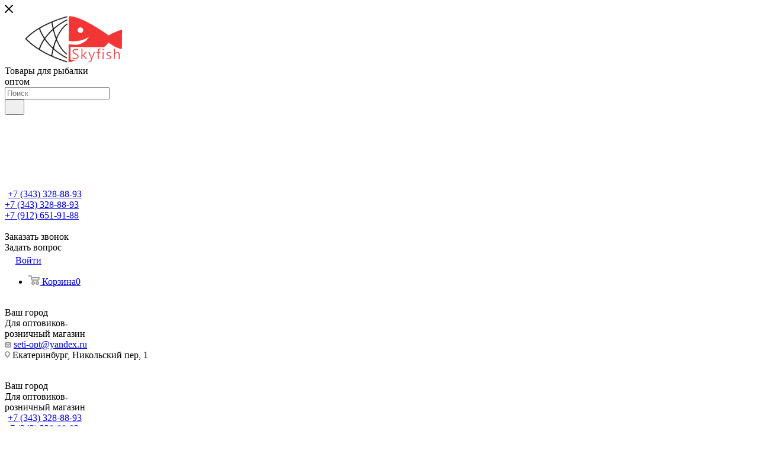

--- FILE ---
content_type: text/html; charset=UTF-8
request_url: http://skyfish-opt.ru/catalog/primanki/tvistery/tvistery-dvukhvostye-skyfish/
body_size: 69667
content:
<!DOCTYPE html>
<html xmlns="http://www.w3.org/1999/xhtml" xml:lang="ru" lang="ru"  >
<head>
	<title>Твистеры двухвостые SkyFish купить оптом - SkyFish - китайские рыболовные сети оптом</title>
    <meta name="viewport" content="initial-scale=1.0, width=device-width, maximum-scale=1" />
	<meta name="HandheldFriendly" content="true" />
	<meta name="yes" content="yes" />
	<meta name="apple-mobile-web-app-status-bar-style" content="black" />
	<meta name="SKYPE_TOOLBAR" content="SKYPE_TOOLBAR_PARSER_COMPATIBLE" />
	<meta http-equiv="Content-Type" content="text/html; charset=UTF-8" />
<meta name="keywords" content="купить, твистеры двухвостые skyfish, оптом" />
<meta name="description" content="Твистеры двухвостые SkyFish оптом в интернет-магазине «SkyFish». Заходите и заказывайте!" />
<script data-skip-moving="true">(function(w, d, n) {var cl = "bx-core";var ht = d.documentElement;var htc = ht ? ht.className : undefined;if (htc === undefined || htc.indexOf(cl) !== -1){return;}var ua = n.userAgent;if (/(iPad;)|(iPhone;)/i.test(ua)){cl += " bx-ios";}else if (/Windows/i.test(ua)){cl += ' bx-win';}else if (/Macintosh/i.test(ua)){cl += " bx-mac";}else if (/Linux/i.test(ua) && !/Android/i.test(ua)){cl += " bx-linux";}else if (/Android/i.test(ua)){cl += " bx-android";}cl += (/(ipad|iphone|android|mobile|touch)/i.test(ua) ? " bx-touch" : " bx-no-touch");cl += w.devicePixelRatio && w.devicePixelRatio >= 2? " bx-retina": " bx-no-retina";if (/AppleWebKit/.test(ua)){cl += " bx-chrome";}else if (/Opera/.test(ua)){cl += " bx-opera";}else if (/Firefox/.test(ua)){cl += " bx-firefox";}ht.className = htc ? htc + " " + cl : cl;})(window, document, navigator);</script>

<link href="/bitrix/js/intranet/intranet-common.min.css?170833917161199"  rel="stylesheet" />
<link href="/bitrix/css/aspro.max/notice.min.css?17083391762876"  rel="stylesheet" />
<link href="/bitrix/js/ui/design-tokens/dist/ui.design-tokens.min.css?172130122323463"  rel="stylesheet" />
<link href="/bitrix/js/ui/fonts/opensans/ui.font.opensans.min.css?17083391702320"  rel="stylesheet" />
<link href="/bitrix/js/main/popup/dist/main.popup.bundle.min.css?174160139626589"  rel="stylesheet" />
<link href="/bitrix/cache/css/o1/aspro_max/page_61404d1899382c0186b3c5f8d7481175/page_61404d1899382c0186b3c5f8d7481175_v1.css?174903535168363"  rel="stylesheet" />
<link href="/bitrix/cache/css/o1/aspro_max/default_103d00c8422e6fc0630ec9b2174af915/default_103d00c8422e6fc0630ec9b2174af915_v1.css?17490353511383"  rel="stylesheet" />
<link href="/bitrix/cache/css/o1/aspro_max/default_0f78a83c4469c1e26d6c9eca5baffb79/default_0f78a83c4469c1e26d6c9eca5baffb79_v1.css?17490353511765"  rel="stylesheet" />
<link href="/bitrix/cache/css/o1/aspro_max/template_6a9ad618c956b2add684bc0d94d37905/template_6a9ad618c956b2add684bc0d94d37905_v1.css?17490353511052735"  data-template-style="true" rel="stylesheet" />


<script type="extension/settings" data-extension="currency.currency-core">{"region":"ru"}</script>


<link href="/bitrix/templates/aspro_max/css/critical.min.css?170833917724" data-skip-moving="true" rel="stylesheet">
<meta name="theme-color" content="#f23535">
<style>:root{--theme-base-color: #f23535;--theme-base-opacity-color: #f235351a;--theme-base-color-saturation:88%;--theme-base-color-lightness:58%;}</style>
<style>html {--theme-page-width: 1348px;--theme-page-width-padding: 30px}</style>
<script data-skip-moving="true">window.lazySizesConfig = window.lazySizesConfig || {};lazySizesConfig.loadMode = 1;lazySizesConfig.expand = 200;lazySizesConfig.expFactor = 1;lazySizesConfig.hFac = 0.1;window.lazySizesConfig.lazyClass = "lazy";</script>
<script src="/bitrix/templates/aspro_max/js/ls.unveilhooks.min.js" data-skip-moving="true" defer></script>
<script src="/bitrix/templates/aspro_max/js/lazysizes.min.js" data-skip-moving="true" defer></script>
<link href="/bitrix/templates/aspro_max/css/print.min.css?170833917721755" data-template-style="true" rel="stylesheet" media="print">
					<script data-skip-moving="true" src="/bitrix/js/main/jquery/jquery-3.6.0.min.js"></script>
					<script data-skip-moving="true" src="/bitrix/templates/aspro_max/js/speed.min.js?=1708339177"></script>
<link rel="shortcut icon" href="/favicon.png" type="image/png" />
<link rel="apple-touch-icon" sizes="180x180" href="/include/apple-touch-icon.png" />
<meta property="ya:interaction" content="XML_FORM" />
<meta property="ya:interaction:url" content="http://skyfish-opt.ru/catalog/primanki/tvistery/tvistery-dvukhvostye-skyfish/?mode=xml" />
<meta property="og:image" content="http://skyfish-opt.ru:80/upload/iblock/f84/3fcxbacz4hycuw3htejyk2qk1mpvee05/Твистер с двумя хвостами SkyFish 9 см.jpg" />
<link rel="image_src" href="http://skyfish-opt.ru:80/upload/iblock/f84/3fcxbacz4hycuw3htejyk2qk1mpvee05/Твистер с двумя хвостами SkyFish 9 см.jpg"  />
<meta property="og:title" content="Твистеры двухвостые SkyFish купить оптом - SkyFish - китайские рыболовные сети оптом" />
<meta property="og:type" content="website" />
<meta property="og:url" content="http://skyfish-opt.ru:80/catalog/primanki/tvistery/tvistery-dvukhvostye-skyfish/" />
<meta property="og:description" content="Твистеры двухвостые SkyFish оптом в интернет-магазине «SkyFish». Заходите и заказывайте!" />
<script src="/bitrix/templates/aspro_max/js/fetch/bottom_panel.min.js?1712833470554" data-skip-moving="true" defer=""></script>

		<style>html {--fixed-header:80px;}</style>	</head>
<body class=" site_o1  fill_bg_n catalog-delayed-btn-N theme-light" id="main" data-site="/">
	
	<div id="panel"></div>
	<!--'start_frame_cache_4i19eW'-->
<!--'end_frame_cache_4i19eW'-->				<!--'start_frame_cache_basketitems-component-block'-->												<div id="ajax_basket"></div>
					<!--'end_frame_cache_basketitems-component-block'-->								<div class="cd-modal-bg"></div>
		<script data-skip-moving="true">var solutionName = 'arMaxOptions';</script>
		<script src="/bitrix/templates/aspro_max/js/setTheme.php?site_id=o1&site_dir=/" data-skip-moving="true"></script>
				<div class="wrapper1  header_bglight long_header colored_header with_left_block  catalog_page basket_normal basket_fill_WHITE side_LEFT block_side_WIDE catalog_icons_Y banner_auto with_fast_view mheader-v1 header-v7 header-font-lower_N regions_Y title_position_LEFT footer-v4 front-vindex1 mfixed_Y mfixed_view_always title-v3 lazy_Y with_phones dark-hover-overlay normal-catalog-img landing-normal big-banners-mobile-normal bottom-icons-panel-Y compact-breadcrumbs-N catalog-delayed-btn-N  ">

<div class="mega_fixed_menu scrollblock">
	<div class="maxwidth-theme">
		<svg class="svg svg-close" width="14" height="14" viewBox="0 0 14 14">
		  <path data-name="Rounded Rectangle 568 copy 16" d="M1009.4,953l5.32,5.315a0.987,0.987,0,0,1,0,1.4,1,1,0,0,1-1.41,0L1008,954.4l-5.32,5.315a0.991,0.991,0,0,1-1.4-1.4L1006.6,953l-5.32-5.315a0.991,0.991,0,0,1,1.4-1.4l5.32,5.315,5.31-5.315a1,1,0,0,1,1.41,0,0.987,0.987,0,0,1,0,1.4Z" transform="translate(-1001 -946)"></path>
		</svg>
		<i class="svg svg-close mask arrow"></i>
		<div class="row">
			<div class="col-md-9">
				<div class="left_menu_block">
					<div class="logo_block flexbox flexbox--row align-items-normal">
						<div class="logo">
							<!--'start_frame_cache_header-buffered-logo1'--><a href="/"><img src="/upload/CMax/d57/j0m1kzp63xzfqfpo0asqi4zv8un9t620/logo-skyfish.png" alt="SkyFish - китайские рыболовные сети оптом" title="SkyFish - китайские рыболовные сети оптом" data-src="" /></a><!--'end_frame_cache_header-buffered-logo1'-->						</div>
						<div class="top-description addr">
							Товары для рыбалки<br>
оптом						</div>
					</div>
					<div class="search_block">
						<div class="search_wrap">
							<div class="search-block">
									<div class="search-wrapper">
		<div id="title-search_mega_menu">
			<form action="/catalog/" class="search">
				<div class="search-input-div">
					<input class="search-input" id="title-search-input_mega_menu" type="text" name="q" value="" placeholder="Поиск" size="20" maxlength="50" autocomplete="off" />
				</div>
				<div class="search-button-div">
					<button class="btn btn-search" type="submit" name="s" value="Найти"><i class="svg search2  inline " aria-hidden="true"><svg width="17" height="17" ><use xlink:href="/bitrix/templates/aspro_max/images/svg/header_icons_srite.svg#search"></use></svg></i></button>
					
					<span class="close-block inline-search-hide"><span class="svg svg-close close-icons"></span></span>
				</div>
			</form>
		</div>
	</div>
							</div>
						</div>
					</div>
					<div class="loadings" style="height:125px;width:50px;" data-nlo="menu-megafixed">					</div>				</div>
			</div>
			<div class="col-md-3">
				<div class="right_menu_block">
					<div class="contact_wrap">
						<div class="info">
							<div class="phone blocks">
								<div class="">
									<!--'start_frame_cache_header-allphones-block1'-->								<!-- noindex -->
			<div class="phone with_dropdown white sm">
									<div class="wrap">
						<div>
									<i class="svg svg-inline-phone  inline " aria-hidden="true"><svg width="5" height="13" ><use xlink:href="/bitrix/templates/aspro_max/images/svg/header_icons_srite.svg#phone_footer"></use></svg></i><a rel="nofollow" href="tel:+73433288893">+7 (343) 328-88-93</a>
										</div>
					</div>
													<div class="dropdown ">
						<div class="wrap scrollblock">
																							<div class="more_phone"><a class="more_phone_a" rel="nofollow" class="no-decript" href="tel:+73433288893">+7 (343) 328-88-93</a></div>
																							<div class="more_phone"><a class="more_phone_a" rel="nofollow" class="no-decript" href="tel:+79126519188">+7 (912) 651-91-88</a></div>
													</div>
					</div>
					<i class="svg svg-inline-down  inline " aria-hidden="true"><svg width="5" height="3" ><use xlink:href="/bitrix/templates/aspro_max/images/svg/header_icons_srite.svg#Triangle_down"></use></svg></i>					
							</div>
			<!-- /noindex -->
				<!--'end_frame_cache_header-allphones-block1'-->								</div>
								<div class="callback_wrap">
									<span class="callback-block animate-load font_upper colored" data-event="jqm" data-param-form_id="CALLBACK" data-name="callback">Заказать звонок</span>
								</div>
							</div>
							<div class="question_button_wrapper">
								<span class="btn btn-lg btn-transparent-border-color btn-wide animate-load colored_theme_hover_bg-el" data-event="jqm" data-param-form_id="ASK" data-name="ask">
									Задать вопрос								</span>
							</div>
							<div class="person_wrap">
		<!--'start_frame_cache_header-auth-block1'-->			<!-- noindex --><div class="auth_wr_inner "><a rel="nofollow" title="Мой кабинет" class="personal-link dark-color animate-load" data-event="jqm" data-param-backurl="%2Fcatalog%2Fprimanki%2Ftvistery%2Ftvistery-dvukhvostye-skyfish%2F" data-param-type="auth" data-name="auth" href="/personal/"><i class="svg svg-inline-cabinet big inline " aria-hidden="true"><svg width="18" height="18" ><use xlink:href="/bitrix/templates/aspro_max/images/svg/header_icons_srite.svg#user"></use></svg></i><span class="wrap"><span class="name">Войти</span></span></a></div><!-- /noindex -->		<!--'end_frame_cache_header-auth-block1'-->
			<!--'start_frame_cache_mobile-basket-with-compare-block1'-->		<!-- noindex -->
					<div class="menu middle">
				<ul>
											<li class="counters">
							<a rel="nofollow" class="dark-color basket-link basket ready " href="/basket/">
								<i class="svg  svg-inline-basket" aria-hidden="true" ><svg class="" width="19" height="16" viewBox="0 0 19 16"><path data-name="Ellipse 2 copy 9" class="cls-1" d="M956.047,952.005l-0.939,1.009-11.394-.008-0.952-1-0.953-6h-2.857a0.862,0.862,0,0,1-.952-1,1.025,1.025,0,0,1,1.164-1h2.327c0.3,0,.6.006,0.6,0.006a1.208,1.208,0,0,1,1.336.918L943.817,947h12.23L957,948v1Zm-11.916-3,0.349,2h10.007l0.593-2Zm1.863,5a3,3,0,1,1-3,3A3,3,0,0,1,945.994,954.005ZM946,958a1,1,0,1,0-1-1A1,1,0,0,0,946,958Zm7.011-4a3,3,0,1,1-3,3A3,3,0,0,1,953.011,954.005ZM953,958a1,1,0,1,0-1-1A1,1,0,0,0,953,958Z" transform="translate(-938 -944)"></path></svg></i>								<span>Корзина<span class="count empted">0</span></span>
							</a>
						</li>
														</ul>
			</div>
						<!-- /noindex -->
		<!--'end_frame_cache_mobile-basket-with-compare-block1'-->								</div>
						</div>
					</div>
					<div class="footer_wrap">
													<div class="inline-block">
								<div class="top-description no-title">
<!--'start_frame_cache_allregions-list-block1'-->			<div class="region_wrapper">
			<div class="io_wrapper">
				<i class="svg svg-inline-mark  inline " aria-hidden="true"><svg width="13" height="13" ><use xlink:href="/bitrix/templates/aspro_max/images/svg/header_icons_srite.svg#location"></use></svg></i>				<div class="city_title">Ваш город</div>
									<div class="js_city_chooser dark-color list" data-param-url="%2Fcatalog%2Fprimanki%2Ftvistery%2Ftvistery-dvukhvostye-skyfish%2F" data-param-form_id="city_chooser">
						<span>Для оптовиков</span><span class="arrow"><i class="svg inline  svg-inline-down" aria-hidden="true" ><svg xmlns="http://www.w3.org/2000/svg" width="5" height="3" viewBox="0 0 5 3"><path class="cls-1" d="M250,80h5l-2.5,3Z" transform="translate(-250 -80)"/></svg></i></span>
					</div>
							</div>
							<div class="dropdown">
					<div class="wrap">
						
                        <div class="more_item">
                            <span data-href="http://seti-opt.ru/">розничный магазин</span>
                        </div>
					</div>
				</div>
					</div>
	<!--'end_frame_cache_allregions-list-block1'-->								</div>
							</div>
						
						<!--'start_frame_cache_email-block1'-->		
												<div class="email blocks color-theme-hover">
						<i class="svg inline  svg-inline-email" aria-hidden="true" ><svg xmlns="http://www.w3.org/2000/svg" width="11" height="9" viewBox="0 0 11 9"><path  data-name="Rectangle 583 copy 16" class="cls-1" d="M367,142h-7a2,2,0,0,1-2-2v-5a2,2,0,0,1,2-2h7a2,2,0,0,1,2,2v5A2,2,0,0,1,367,142Zm0-2v-3.039L364,139h-1l-3-2.036V140h7Zm-6.634-5,3.145,2.079L366.634,135h-6.268Z" transform="translate(-358 -133)"/></svg></i>													<a href="mailto:seti-opt@yandex.ru" target="_blank">seti-opt@yandex.ru</a>
											</div>
				<!--'end_frame_cache_email-block1'-->		
						<!--'start_frame_cache_address-block1'-->		
												<div class="address blocks">
						<i class="svg inline  svg-inline-addr" aria-hidden="true" ><svg xmlns="http://www.w3.org/2000/svg" width="9" height="12" viewBox="0 0 9 12"><path class="cls-1" d="M959.135,82.315l0.015,0.028L955.5,87l-3.679-4.717,0.008-.013a4.658,4.658,0,0,1-.83-2.655,4.5,4.5,0,1,1,9,0A4.658,4.658,0,0,1,959.135,82.315ZM955.5,77a2.5,2.5,0,0,0-2.5,2.5,2.467,2.467,0,0,0,.326,1.212l-0.014.022,2.181,3.336,2.034-3.117c0.033-.046.063-0.094,0.093-0.142l0.066-.1-0.007-.009a2.468,2.468,0,0,0,.32-1.2A2.5,2.5,0,0,0,955.5,77Z" transform="translate(-951 -75)"/></svg></i>						Екатеринбург, Никольский пер, 1					</div>
				<!--'end_frame_cache_address-block1'-->		
							<div class="social-block">
							<div class="social-icons">
		<!-- noindex -->
	<ul>
																																	</ul>
	<!-- /noindex -->
</div>						</div>
					</div>
				</div>
			</div>
		</div>
	</div>
</div>
<div class="header_wrap visible-lg visible-md title-v3 ">
	<header id="header">
		<div class="top-block top-block-v1 header-wrapper">
   <div class="maxwidth-theme logo_and_menu-row icons_top logo_top_white">
      <div class="wrapp_block logo-row">
         <div class="items-wrapper header__top-inner">
                           <div class="header__top-item ">
                  <div class="top-description no-title wicons">
                     <!--'start_frame_cache_allregions-list-block2'-->			<div class="region_wrapper">
			<div class="io_wrapper">
				<i class="svg svg-inline-mark  inline " aria-hidden="true"><svg width="13" height="13" ><use xlink:href="/bitrix/templates/aspro_max/images/svg/header_icons_srite.svg#location"></use></svg></i>				<div class="city_title">Ваш город</div>
									<div class="js_city_chooser dark-color list" data-param-url="%2Fcatalog%2Fprimanki%2Ftvistery%2Ftvistery-dvukhvostye-skyfish%2F" data-param-form_id="city_chooser">
						<span>Для оптовиков</span><span class="arrow"><i class="svg inline  svg-inline-down" aria-hidden="true" ><svg xmlns="http://www.w3.org/2000/svg" width="5" height="3" viewBox="0 0 5 3"><path class="cls-1" d="M250,80h5l-2.5,3Z" transform="translate(-250 -80)"/></svg></i></span>
					</div>
							</div>
							<div class="dropdown">
					<div class="wrap">
						
                        <div class="more_item">
                            <span data-href="http://seti-opt.ru/">розничный магазин</span>
                        </div>
					</div>
				</div>
					</div>
	<!--'end_frame_cache_allregions-list-block2'-->                  </div>
               </div>
                        <div class="header__top-item">
               <div class="phone-block icons">
                                    <div class="inline-block">
                     <!--'start_frame_cache_header-allphones-block2'-->								<!-- noindex -->
			<div class="phone with_dropdown">
									<i class="svg svg-inline-phone  inline " aria-hidden="true"><svg width="5" height="13" ><use xlink:href="/bitrix/templates/aspro_max/images/svg/header_icons_srite.svg#phone_black"></use></svg></i><a rel="nofollow" href="tel:+73433288893">+7 (343) 328-88-93</a>
													<div class="dropdown ">
						<div class="wrap scrollblock">
																							<div class="more_phone"><a class="more_phone_a" rel="nofollow" class="no-decript" href="tel:+73433288893">+7 (343) 328-88-93</a></div>
																							<div class="more_phone"><a class="more_phone_a" rel="nofollow" class="no-decript" href="tel:+79126519188">+7 (912) 651-91-88</a></div>
													</div>
					</div>
					<i class="svg svg-inline-down  inline " aria-hidden="true"><svg width="5" height="3" ><use xlink:href="/bitrix/templates/aspro_max/images/svg/header_icons_srite.svg#Triangle_down"></use></svg></i>					
							</div>
			<!-- /noindex -->
				<!--'end_frame_cache_header-allphones-block2'-->                  </div>
                                                      <div class="inline-block">
                     <span class="callback-block animate-load font_upper_xs colored" data-event="jqm" data-param-form_id="CALLBACK" data-name="callback">Заказать звонок</span>
                  </div>
                                 </div>
            </div>
            <div class="header__top-item addr-block">
               <div>
						<!--'start_frame_cache_address-block2'-->		
												<div class="address tables inline-block">
						<i class="svg inline  svg-inline-addr" aria-hidden="true" ><svg xmlns="http://www.w3.org/2000/svg" width="9" height="12" viewBox="0 0 9 12"><path class="cls-1" d="M959.135,82.315l0.015,0.028L955.5,87l-3.679-4.717,0.008-.013a4.658,4.658,0,0,1-.83-2.655,4.5,4.5,0,1,1,9,0A4.658,4.658,0,0,1,959.135,82.315ZM955.5,77a2.5,2.5,0,0,0-2.5,2.5,2.467,2.467,0,0,0,.326,1.212l-0.014.022,2.181,3.336,2.034-3.117c0.033-.046.063-0.094,0.093-0.142l0.066-.1-0.007-.009a2.468,2.468,0,0,0,.32-1.2A2.5,2.5,0,0,0,955.5,77Z" transform="translate(-951 -75)"/></svg></i>						Екатеринбург, Никольский пер, 1					</div>
				<!--'end_frame_cache_address-block2'-->		
	</div>
            </div>
            <div class="header__top-item ">
               <div class="line-block line-block--40 line-block--40-1200">
                                                                        <div class="line-block__item no-shrinked ">
                     <div class="show-fixed top-ctrl">
                        <div class="personal_wrap">
                           <div class="wrap_icon inner-table-block person ">
		<!--'start_frame_cache_header-auth-block2'-->			<!-- noindex --><div class="auth_wr_inner "><a rel="nofollow" title="Мой кабинет" class="personal-link dark-color animate-load" data-event="jqm" data-param-backurl="%2Fcatalog%2Fprimanki%2Ftvistery%2Ftvistery-dvukhvostye-skyfish%2F" data-param-type="auth" data-name="auth" href="/personal/"><i class="svg svg-inline-cabinet big inline " aria-hidden="true"><svg width="18" height="18" ><use xlink:href="/bitrix/templates/aspro_max/images/svg/header_icons_srite.svg#user"></use></svg></i><span class="wrap"><span class="name">Войти</span></span></a></div><!-- /noindex -->		<!--'end_frame_cache_header-auth-block2'-->
	                           </div>
                        </div>
                     </div>
                  </div>
               </div>
            </div>
         </div>
      </div>
   </div>
</div>
<div class="header-wrapper header-v7">
   <div class="logo_and_menu-row header__top-part">
      <div class="maxwidth-theme logo-row">
         <div class="header__top-inner">
            <div class="logo-block floated header__top-item">
               <div class="line-block line-block--16">
                  <div class="logo line-block__item no-shrinked">
                     <!--'start_frame_cache_header-buffered-logo2'--><a href="/"><img src="/upload/CMax/d57/j0m1kzp63xzfqfpo0asqi4zv8un9t620/logo-skyfish.png" alt="SkyFish - китайские рыболовные сети оптом" title="SkyFish - китайские рыболовные сети оптом" data-src="" /></a><!--'end_frame_cache_header-buffered-logo2'-->                  </div>
               </div>
            </div>
            <div class="header__top-item">
               <div class="float_wrapper">
                  <div class="hidden-sm hidden-xs">
                     <div class="top-description addr">
                        Товары для рыбалки<br>
оптом                     </div>
                  </div>
               </div>
            </div>
            <div class="header__top-item flex1 fix-block">
               <div class="search_wrap">
                  <div class="search-block inner-table-block">
		<div class="search-wrapper">
			<div id="title-search_fixed">
				<form action="/catalog/" class="search">
					<div class="search-input-div">
						<input class="search-input" id="title-search-input_fixed" type="text" name="q" value="" placeholder="Поиск" size="20" maxlength="50" autocomplete="off" />
					</div>
					<div class="search-button-div">
													<button class="btn btn-search" type="submit" name="s" value="Найти">
								<i class="svg search2  inline " aria-hidden="true"><svg width="17" height="17" ><use xlink:href="/bitrix/templates/aspro_max/images/svg/header_icons_srite.svg#search"></use></svg></i>							</button>
						
						<span class="close-block inline-search-hide"><i class="svg inline  svg-inline-search svg-close close-icons colored_theme_hover" aria-hidden="true" ><svg xmlns="http://www.w3.org/2000/svg" width="16" height="16" viewBox="0 0 16 16"><path data-name="Rounded Rectangle 114 copy 3" class="cccls-1" d="M334.411,138l6.3,6.3a1,1,0,0,1,0,1.414,0.992,0.992,0,0,1-1.408,0l-6.3-6.306-6.3,6.306a1,1,0,0,1-1.409-1.414l6.3-6.3-6.293-6.3a1,1,0,0,1,1.409-1.414l6.3,6.3,6.3-6.3A1,1,0,0,1,340.7,131.7Z" transform="translate(-325 -130)"></path></svg></i></span>
					</div>
				</form>
			</div>
		</div>
	                  </div>
               </div>
            </div>
                        <div class="right-icons  wb line-block__item header__top-item">
               <div class="line-block line-block--40 line-block--40-1200">
                  										<!--'start_frame_cache_header-basket-with-compare-block1'-->				
				<!-- noindex -->
																			<div class="wrap_icon wrap_basket baskets line-block__item top_basket">
											<a rel="nofollow" class="basket-link basket   big " href="/basket/" title="Корзина пуста">
							<span class="js-basket-block">
								<i class="svg basket big inline " aria-hidden="true"><svg width="19" height="16" ><use xlink:href="/bitrix/templates/aspro_max/images/svg/header_icons_srite.svg#basket"></use></svg></i>																<span class="title dark_link">Корзина</span>
								<span class="count">0</span>
															</span>
						</a>
						<span class="basket_hover_block loading_block loading_block_content"></span>
											</div>
													<!-- /noindex -->
			<!--'end_frame_cache_header-basket-with-compare-block1'-->						               </div>
            </div>
                     </div>
      </div>
   </div>
   <div class="menu-row middle-block bglight">
      <div class="maxwidth-theme">
         <div class="row">
            <div class="col-md-12">
               <div class="menu-only">
                  <nav class="mega-menu sliced">
                     			<div class="table-menu">
		<table>
			<tr>
					<td class="menu-item unvisible dropdown catalog wide_menu   active">
						<div class="wrap">
							<a class="dropdown-toggle" href="/catalog/">
								<div>
																			<i class="svg inline  svg-inline-icon_catalog" aria-hidden="true" ><svg xmlns="http://www.w3.org/2000/svg" width="10" height="10" viewBox="0 0 10 10"><path  data-name="Rounded Rectangle 969 copy 7" class="cls-1" d="M644,76a1,1,0,1,1-1,1A1,1,0,0,1,644,76Zm4,0a1,1,0,1,1-1,1A1,1,0,0,1,648,76Zm4,0a1,1,0,1,1-1,1A1,1,0,0,1,652,76Zm-8,4a1,1,0,1,1-1,1A1,1,0,0,1,644,80Zm4,0a1,1,0,1,1-1,1A1,1,0,0,1,648,80Zm4,0a1,1,0,1,1-1,1A1,1,0,0,1,652,80Zm-8,4a1,1,0,1,1-1,1A1,1,0,0,1,644,84Zm4,0a1,1,0,1,1-1,1A1,1,0,0,1,648,84Zm4,0a1,1,0,1,1-1,1A1,1,0,0,1,652,84Z" transform="translate(-643 -76)"/></svg></i>																		Каталог																			<i class="svg svg-inline-down" aria-hidden="true"><svg width="5" height="3" ><use xlink:href="/bitrix/templates/aspro_max/images/svg/trianglearrow_sprite.svg#trianglearrow_down"></use></svg></i>																	</div>
							</a>
																							<span class="tail"></span>
								<div class="dropdown-menu  long-menu-items BANNER">
																			<div class="menu-navigation">
											<div class="menu-navigation__sections-wrapper">
												<div class="customScrollbar scrollblock">
													<div class="menu-navigation__sections">
																													<div class="menu-navigation__sections-item">
																<a
																	href="/catalog/zimnyaya-lovlya/"
																	class="menu-navigation__sections-item-link font_xs dark_link  menu-navigation__sections-item-link--image menu-navigation__sections-item-dropdown"
																>
																																			<i class="svg right svg-inline-right inline " aria-hidden="true"><svg width="3" height="5" ><use xlink:href="/bitrix/templates/aspro_max/images/svg/trianglearrow_sprite.svg#trianglearrow_right"></use></svg></i>																																																				<span class="image colored_theme_svg ">
																																																																													<img class="lazy" data-src="/upload/iblock/9fa/03eouuklq4e5u5nr294hzyebf616t1wp/все-5.jpg" src="/bitrix/templates/aspro_max/images/loaders/double_ring.svg" alt="" title="" />
																																					</span>
																																		<span class="name">Зимняя ловля</span>
																</a>
															</div>
																													<div class="menu-navigation__sections-item">
																<a
																	href="/catalog/rybolovnye-seti/"
																	class="menu-navigation__sections-item-link font_xs dark_link  menu-navigation__sections-item-link--image menu-navigation__sections-item-dropdown"
																>
																																			<i class="svg right svg-inline-right inline " aria-hidden="true"><svg width="3" height="5" ><use xlink:href="/bitrix/templates/aspro_max/images/svg/trianglearrow_sprite.svg#trianglearrow_right"></use></svg></i>																																																				<span class="image colored_theme_svg ">
																																																																													<img class="lazy" data-src="/upload/iblock/a62/k1ddduqq2zh0dt3d6b3vbrtol7b0hukt/Рыболовные сети.png" src="/bitrix/templates/aspro_max/images/loaders/double_ring.svg" alt="" title="" />
																																					</span>
																																		<span class="name">Рыболовные сети</span>
																</a>
															</div>
																													<div class="menu-navigation__sections-item">
																<a
																	href="/catalog/orudiya-lova/"
																	class="menu-navigation__sections-item-link font_xs dark_link  menu-navigation__sections-item-link--image menu-navigation__sections-item-dropdown"
																>
																																			<i class="svg right svg-inline-right inline " aria-hidden="true"><svg width="3" height="5" ><use xlink:href="/bitrix/templates/aspro_max/images/svg/trianglearrow_sprite.svg#trianglearrow_right"></use></svg></i>																																																				<span class="image colored_theme_svg ">
																																																																													<img class="lazy" data-src="/upload/iblock/ae9/vodix7lvh1xv0gnf1t5u7d6pv4k2sp27/Орудия лова.png" src="/bitrix/templates/aspro_max/images/loaders/double_ring.svg" alt="" title="" />
																																					</span>
																																		<span class="name">Орудия лова</span>
																</a>
															</div>
																													<div class="menu-navigation__sections-item">
																<a
																	href="/catalog/udilishcha/"
																	class="menu-navigation__sections-item-link font_xs dark_link  menu-navigation__sections-item-link--image menu-navigation__sections-item-dropdown"
																>
																																			<i class="svg right svg-inline-right inline " aria-hidden="true"><svg width="3" height="5" ><use xlink:href="/bitrix/templates/aspro_max/images/svg/trianglearrow_sprite.svg#trianglearrow_right"></use></svg></i>																																																				<span class="image colored_theme_svg ">
																																																																													<img class="lazy" data-src="/upload/iblock/6af/7osr1yhrzpl1zdr41w26rk12ob9xlnbr/Удилища.png" src="/bitrix/templates/aspro_max/images/loaders/double_ring.svg" alt="" title="" />
																																					</span>
																																		<span class="name">Удилища</span>
																</a>
															</div>
																													<div class="menu-navigation__sections-item">
																<a
																	href="/catalog/katushki/"
																	class="menu-navigation__sections-item-link font_xs dark_link  menu-navigation__sections-item-link--image menu-navigation__sections-item-dropdown"
																>
																																			<i class="svg right svg-inline-right inline " aria-hidden="true"><svg width="3" height="5" ><use xlink:href="/bitrix/templates/aspro_max/images/svg/trianglearrow_sprite.svg#trianglearrow_right"></use></svg></i>																																																				<span class="image colored_theme_svg ">
																																																																													<img class="lazy" data-src="/upload/iblock/4bb/dehzrgqgrycoquymitg9koh0bjn2vvot/Катушки.png" src="/bitrix/templates/aspro_max/images/loaders/double_ring.svg" alt="" title="" />
																																					</span>
																																		<span class="name">Катушки</span>
																</a>
															</div>
																													<div class="menu-navigation__sections-item">
																<a
																	href="/catalog/leski-i-shnury/"
																	class="menu-navigation__sections-item-link font_xs dark_link  menu-navigation__sections-item-link--image menu-navigation__sections-item-dropdown"
																>
																																			<i class="svg right svg-inline-right inline " aria-hidden="true"><svg width="3" height="5" ><use xlink:href="/bitrix/templates/aspro_max/images/svg/trianglearrow_sprite.svg#trianglearrow_right"></use></svg></i>																																																				<span class="image colored_theme_svg ">
																																																																													<img class="lazy" data-src="/upload/iblock/730/7vzqd961p5rbu1w8k59iqiz4b4uc1ray/Леска и шнуры.png" src="/bitrix/templates/aspro_max/images/loaders/double_ring.svg" alt="" title="" />
																																					</span>
																																		<span class="name">Лески и шнуры</span>
																</a>
															</div>
																													<div class="menu-navigation__sections-item active">
																<a
																	href="/catalog/primanki/"
																	class="menu-navigation__sections-item-link font_xs colored_theme_text  menu-navigation__sections-item-link--image menu-navigation__sections-item-dropdown"
																>
																																			<i class="svg right svg-inline-right inline " aria-hidden="true"><svg width="3" height="5" ><use xlink:href="/bitrix/templates/aspro_max/images/svg/trianglearrow_sprite.svg#trianglearrow_right"></use></svg></i>																																																				<span class="image colored_theme_svg ">
																																																																													<img class="lazy" data-src="/upload/iblock/bfa/gkbydsvd5kyi8w8oegr039t1d1b9kqam/Приманки.png" src="/bitrix/templates/aspro_max/images/loaders/double_ring.svg" alt="" title="" />
																																					</span>
																																		<span class="name">Приманки</span>
																</a>
															</div>
																													<div class="menu-navigation__sections-item">
																<a
																	href="/catalog/osnastka/"
																	class="menu-navigation__sections-item-link font_xs dark_link  menu-navigation__sections-item-link--image menu-navigation__sections-item-dropdown"
																>
																																			<i class="svg right svg-inline-right inline " aria-hidden="true"><svg width="3" height="5" ><use xlink:href="/bitrix/templates/aspro_max/images/svg/trianglearrow_sprite.svg#trianglearrow_right"></use></svg></i>																																																				<span class="image colored_theme_svg ">
																																																																													<img class="lazy" data-src="/upload/iblock/e79/pj8uf9gw3rptvd4rjal58lzy4mb10r8j/Оснастка.png" src="/bitrix/templates/aspro_max/images/loaders/double_ring.svg" alt="" title="" />
																																					</span>
																																		<span class="name">Оснастка</span>
																</a>
															</div>
																													<div class="menu-navigation__sections-item">
																<a
																	href="/catalog/kemping/"
																	class="menu-navigation__sections-item-link font_xs dark_link  menu-navigation__sections-item-link--image menu-navigation__sections-item-dropdown"
																>
																																			<i class="svg right svg-inline-right inline " aria-hidden="true"><svg width="3" height="5" ><use xlink:href="/bitrix/templates/aspro_max/images/svg/trianglearrow_sprite.svg#trianglearrow_right"></use></svg></i>																																																				<span class="image colored_theme_svg ">
																																																																													<img class="lazy" data-src="/upload/iblock/f26/go1fkcxtwj8hl6das04kjhi1q3zs67qi/Кемпинг.png" src="/bitrix/templates/aspro_max/images/loaders/double_ring.svg" alt="" title="" />
																																					</span>
																																		<span class="name">Кемпинг</span>
																</a>
															</div>
																													<div class="menu-navigation__sections-item">
																<a
																	href="/catalog/donnaya-lovlya/"
																	class="menu-navigation__sections-item-link font_xs dark_link  menu-navigation__sections-item-link--image menu-navigation__sections-item-dropdown"
																>
																																			<i class="svg right svg-inline-right inline " aria-hidden="true"><svg width="3" height="5" ><use xlink:href="/bitrix/templates/aspro_max/images/svg/trianglearrow_sprite.svg#trianglearrow_right"></use></svg></i>																																																				<span class="image colored_theme_svg ">
																																																																													<img class="lazy" data-src="/upload/iblock/584/0d09et6npuyslf8dpgz3clrys4s7mtoa/Донная ловля.png" src="/bitrix/templates/aspro_max/images/loaders/double_ring.svg" alt="" title="" />
																																					</span>
																																		<span class="name">Донная ловля</span>
																</a>
															</div>
																													<div class="menu-navigation__sections-item">
																<a
																	href="/catalog/khranenie-i-trasportirovka/"
																	class="menu-navigation__sections-item-link font_xs dark_link  menu-navigation__sections-item-link--image menu-navigation__sections-item-dropdown"
																>
																																			<i class="svg right svg-inline-right inline " aria-hidden="true"><svg width="3" height="5" ><use xlink:href="/bitrix/templates/aspro_max/images/svg/trianglearrow_sprite.svg#trianglearrow_right"></use></svg></i>																																																				<span class="image colored_theme_svg ">
																																																																													<img class="lazy" data-src="/upload/iblock/985/khzrnk9erpo0euvsx1czp9qicx35c8ng/Хранение и траспортировка.png" src="/bitrix/templates/aspro_max/images/loaders/double_ring.svg" alt="" title="" />
																																					</span>
																																		<span class="name">Хранение и траспортировка</span>
																</a>
															</div>
																													<div class="menu-navigation__sections-item">
																<a
																	href="/catalog/rybolovnyy-inventar/"
																	class="menu-navigation__sections-item-link font_xs dark_link  menu-navigation__sections-item-link--image menu-navigation__sections-item-dropdown"
																>
																																			<i class="svg right svg-inline-right inline " aria-hidden="true"><svg width="3" height="5" ><use xlink:href="/bitrix/templates/aspro_max/images/svg/trianglearrow_sprite.svg#trianglearrow_right"></use></svg></i>																																																				<span class="image colored_theme_svg ">
																																																																													<img class="lazy" data-src="/upload/iblock/04c/auh8hm09n6j0nc6h2dnvy7f8sh4nwrja/Подсачеки и садки.png" src="/bitrix/templates/aspro_max/images/loaders/double_ring.svg" alt="" title="" />
																																					</span>
																																		<span class="name">Рыболовный инвентарь</span>
																</a>
															</div>
																													<div class="menu-navigation__sections-item">
																<a
																	href="/catalog/ekipirovka/"
																	class="menu-navigation__sections-item-link font_xs dark_link  menu-navigation__sections-item-link--image menu-navigation__sections-item-dropdown"
																>
																																			<i class="svg right svg-inline-right inline " aria-hidden="true"><svg width="3" height="5" ><use xlink:href="/bitrix/templates/aspro_max/images/svg/trianglearrow_sprite.svg#trianglearrow_right"></use></svg></i>																																																				<span class="image colored_theme_svg ">
																																																																													<img class="lazy" data-src="/upload/iblock/01b/bkdpy80ab65vjy1bdtb5ac3z2eqrep99/Жилеты.png" src="/bitrix/templates/aspro_max/images/loaders/double_ring.svg" alt="" title="" />
																																					</span>
																																		<span class="name">Экипировка</span>
																</a>
															</div>
																											</div>
												</div>
											</div>
											<div class="menu-navigation__content">
																		<div class="customScrollbar scrollblock scrollblock--thick">
										<ul class="menu-wrapper menu-type-4" >
																																																																										<li class="dropdown-submenu   has_img parent-items">
																													<div class="flexbox flex-reverse">
																																																																																<div class="subitems-wrapper">
																	<ul class="menu-wrapper" >
																																																								<li class="   has_img">
																												<div class="menu_img ">
						<a href="/catalog/zimnyaya-lovlya/zimnie-palatki/" class="noborder img_link colored_theme_svg">
															<img class="lazy" src="/bitrix/templates/aspro_max/images/loaders/double_ring.svg" data-src="/upload/resize_cache/iblock/96e/91p7273329ddanekwio2a2muspamzela/60_60_0/Зимние палатки.png" alt="Зимние палатки" title="Зимние палатки" />
													</a>
					</div>
														<a href="/catalog/zimnyaya-lovlya/zimnie-palatki/" title="Зимние палатки">
						<span class="name option-font-bold">Зимние палатки</span>							</a>
																											</li>
																																																								<li class="   has_img">
																												<div class="menu_img ">
						<a href="/catalog/zimnyaya-lovlya/zherlitsy/" class="noborder img_link colored_theme_svg">
															<img class="lazy" src="/bitrix/templates/aspro_max/images/loaders/double_ring.svg" data-src="/upload/resize_cache/iblock/49e/5sh2shrbvxqs0p910ujqisi08p3fi7kz/60_60_0/Жерлицы.png" alt="Жерлицы" title="Жерлицы" />
													</a>
					</div>
														<a href="/catalog/zimnyaya-lovlya/zherlitsy/" title="Жерлицы">
						<span class="name option-font-bold">Жерлицы</span>							</a>
																											</li>
																																																								<li class="   has_img">
																												<div class="menu_img ">
						<a href="/catalog/zimnyaya-lovlya/zimnie-udochki/" class="noborder img_link colored_theme_svg">
															<img class="lazy" src="/bitrix/templates/aspro_max/images/loaders/double_ring.svg" data-src="/upload/resize_cache/iblock/a91/4pj73dkmo1yjp3phbptu941vvhcar59n/60_60_0/Зимние удочки.png" alt="Зимние удочки" title="Зимние удочки" />
													</a>
					</div>
														<a href="/catalog/zimnyaya-lovlya/zimnie-udochki/" title="Зимние удочки">
						<span class="name option-font-bold">Зимние удочки</span>							</a>
																											</li>
																																																								<li class="   has_img">
																												<div class="menu_img ">
						<a href="/catalog/zimnyaya-lovlya/katushki-dlya-zimney-lovli/" class="noborder img_link colored_theme_svg">
															<img class="lazy" src="/bitrix/templates/aspro_max/images/loaders/double_ring.svg" data-src="/upload/resize_cache/iblock/02d/j1jygzl4cv0uso8kzn53msmodwc2qmde/60_60_0/Катушки для зимней ловли.png" alt="Катушки для зимней ловли" title="Катушки для зимней ловли" />
													</a>
					</div>
														<a href="/catalog/zimnyaya-lovlya/katushki-dlya-zimney-lovli/" title="Катушки для зимней ловли">
						<span class="name option-font-bold">Катушки для зимней ловли</span>							</a>
																											</li>
																																																								<li class="dropdown-submenu   has_img">
																												<div class="menu_img ">
						<a href="/catalog/zimnyaya-lovlya/zimnie-primanki/" class="noborder img_link colored_theme_svg">
															<img class="lazy" src="/bitrix/templates/aspro_max/images/loaders/double_ring.svg" data-src="/upload/resize_cache/iblock/0c3/wug15f8m8oe869y6o81opi6wg5cy7tt1/60_60_0/Зимние приманки.png" alt="Зимние приманки" title="Зимние приманки" />
													</a>
					</div>
														<a href="/catalog/zimnyaya-lovlya/zimnie-primanki/" title="Зимние приманки">
						<span class="name option-font-bold">Зимние приманки</span><i class="svg right svg-inline-right" aria-hidden="true"><svg width="3" height="5" ><use xlink:href="/bitrix/templates/aspro_max/images/svg/trianglearrow_sprite.svg#trianglearrow_right"></use></svg></i>							</a>
														<ul class="dropdown-menu toggle_menu">
																	<li class="menu-item   ">
							<a href="/catalog/zimnyaya-lovlya/zimnie-primanki/balansiry/" title="Балансиры"><span class="name">Балансиры</span>
							</a>
													</li>
																	<li class="menu-item   ">
							<a href="/catalog/zimnyaya-lovlya/zimnie-primanki/ratliny/" title="Ратлины"><span class="name">Ратлины</span>
							</a>
													</li>
																	<li class="menu-item   ">
							<a href="/catalog/zimnyaya-lovlya/zimnie-primanki/bokoplavy/" title="Бокоплавы"><span class="name">Бокоплавы</span>
							</a>
													</li>
																	<li class="menu-item   ">
							<a href="/catalog/zimnyaya-lovlya/zimnie-primanki/blesna-zimnie/" title="Блесна зимние"><span class="name">Блесна зимние</span>
							</a>
													</li>
																	<li class="menu-item   ">
							<a href="/catalog/zimnyaya-lovlya/zimnie-primanki/troyniki-s-kapley/" title="Тройники с каплей"><span class="name">Тройники с каплей</span>
							</a>
													</li>
														</ul>
																								</li>
																																																								<li class="dropdown-submenu   has_img">
																												<div class="menu_img ">
						<a href="/catalog/zimnyaya-lovlya/mormyshki/" class="noborder img_link colored_theme_svg">
															<img class="lazy" src="/bitrix/templates/aspro_max/images/loaders/double_ring.svg" data-src="/upload/resize_cache/iblock/721/krb3jmlc7acznyi7gtbq3vsrxyvoift3/60_60_0/для сайта-8.jpg" alt="Мормышки" title="Мормышки" />
													</a>
					</div>
														<a href="/catalog/zimnyaya-lovlya/mormyshki/" title="Мормышки">
						<span class="name option-font-bold">Мормышки</span><i class="svg right svg-inline-right" aria-hidden="true"><svg width="3" height="5" ><use xlink:href="/bitrix/templates/aspro_max/images/svg/trianglearrow_sprite.svg#trianglearrow_right"></use></svg></i>							</a>
														<ul class="dropdown-menu toggle_menu">
																	<li class="menu-item   ">
							<a href="/catalog/zimnyaya-lovlya/mormyshki/mormyshki-volframovye/" title="Мормышки вольфрамовые"><span class="name">Мормышки вольфрамовые</span>
							</a>
													</li>
																	<li class="menu-item   ">
							<a href="/catalog/zimnyaya-lovlya/mormyshki/mormyshki-svintsovye/" title="Мормышки свинцовые"><span class="name">Мормышки свинцовые</span>
							</a>
													</li>
																	<li class="menu-item   ">
							<a href="/catalog/zimnyaya-lovlya/mormyshki/mormyshki-fosfornye/" title="Мормышки фосфорные"><span class="name">Мормышки фосфорные</span>
							</a>
													</li>
														</ul>
																								</li>
																																																								<li class="dropdown-submenu   has_img">
																												<div class="menu_img ">
						<a href="/catalog/zimnyaya-lovlya/storozhki-kivki/" class="noborder img_link colored_theme_svg">
															<img class="lazy" src="/bitrix/templates/aspro_max/images/loaders/double_ring.svg" data-src="/upload/resize_cache/iblock/da9/41xyhcadm6hgx59oahirlea7if52t0p1/60_60_0/Сторожки, кивки.png" alt="Сторожки, кивки" title="Сторожки, кивки" />
													</a>
					</div>
														<a href="/catalog/zimnyaya-lovlya/storozhki-kivki/" title="Сторожки, кивки">
						<span class="name option-font-bold">Сторожки, кивки</span><i class="svg right svg-inline-right" aria-hidden="true"><svg width="3" height="5" ><use xlink:href="/bitrix/templates/aspro_max/images/svg/trianglearrow_sprite.svg#trianglearrow_right"></use></svg></i>							</a>
														<ul class="dropdown-menu toggle_menu">
																	<li class="menu-item   ">
							<a href="/catalog/zimnyaya-lovlya/storozhki-kivki/kivki-lavsan/" title="Кивки лавсан"><span class="name">Кивки лавсан</span>
							</a>
													</li>
																	<li class="menu-item   ">
							<a href="/catalog/zimnyaya-lovlya/storozhki-kivki/kivki-stal/" title="Кивки сталь"><span class="name">Кивки сталь</span>
							</a>
													</li>
																	<li class="menu-item   ">
							<a href="/catalog/zimnyaya-lovlya/storozhki-kivki/kivki-balansirnye/" title="Кивки балансирные"><span class="name">Кивки балансирные</span>
							</a>
													</li>
														</ul>
																								</li>
																																																								<li class="   has_img">
																												<div class="menu_img ">
						<a href="/catalog/zimnyaya-lovlya/poplavki-2/" class="noborder img_link colored_theme_svg">
															<img class="lazy" src="/bitrix/templates/aspro_max/images/loaders/double_ring.svg" data-src="/upload/resize_cache/iblock/42a/7o5vvvr6asrsa7r160csxvckezkwwdza/60_60_0/Поплавки.png" alt="Поплавки" title="Поплавки" />
													</a>
					</div>
														<a href="/catalog/zimnyaya-lovlya/poplavki-2/" title="Поплавки">
						<span class="name option-font-bold">Поплавки</span>							</a>
																											</li>
																																																								<li class="   has_img">
																												<div class="menu_img ">
						<a href="/catalog/zimnyaya-lovlya/leska-zimnyaya/" class="noborder img_link colored_theme_svg">
															<img class="lazy" src="/bitrix/templates/aspro_max/images/loaders/double_ring.svg" data-src="/upload/iblock/66d/ew57x7l87snp9cxexjvhks1931vrz51g/минилески-4.JPG" alt="Леска зимняя" title="Леска зимняя" />
													</a>
					</div>
														<a href="/catalog/zimnyaya-lovlya/leska-zimnyaya/" title="Леска зимняя">
						<span class="name option-font-bold">Леска зимняя</span>							</a>
																											</li>
																																																								<li class="   has_img">
																												<div class="menu_img ">
						<a href="/catalog/zimnyaya-lovlya/pletenyy-shnur-zimniy/" class="noborder img_link colored_theme_svg">
															<img class="lazy" src="/bitrix/templates/aspro_max/images/loaders/double_ring.svg" data-src="/upload/iblock/a5c/x9k9u7y3j7922mj229gdh58n9ryyp22p/минилески-2.JPG" alt="Плетеный шнур зимний" title="Плетеный шнур зимний" />
													</a>
					</div>
														<a href="/catalog/zimnyaya-lovlya/pletenyy-shnur-zimniy/" title="Плетеный шнур зимний">
						<span class="name option-font-bold">Плетеный шнур зимний</span>							</a>
																											</li>
																																																								<li class="   has_img">
																												<div class="menu_img ">
						<a href="/catalog/zimnyaya-lovlya/torpedy/" class="noborder img_link colored_theme_svg">
															<img class="lazy" src="/bitrix/templates/aspro_max/images/loaders/double_ring.svg" data-src="/upload/resize_cache/iblock/9db/j46dja13sguo2q05znixosznhhcb7esx/60_60_0/торпедка.jpg" alt="Торпеды" title="Торпеды" />
													</a>
					</div>
														<a href="/catalog/zimnyaya-lovlya/torpedy/" title="Торпеды">
						<span class="name option-font-bold">Торпеды</span>							</a>
																											</li>
																																																								<li class="   has_img">
																												<div class="menu_img ">
						<a href="/catalog/zimnyaya-lovlya/cherpaki-bagry/" class="noborder img_link colored_theme_svg">
															<img class="lazy" src="/bitrix/templates/aspro_max/images/loaders/double_ring.svg" data-src="/upload/resize_cache/iblock/9fb/howif3s9x1p3vd6qluc0wvt6xgouw431/60_60_0/Черпаки, багры.png" alt="Черпаки, багры" title="Черпаки, багры" />
													</a>
					</div>
														<a href="/catalog/zimnyaya-lovlya/cherpaki-bagry/" title="Черпаки, багры">
						<span class="name option-font-bold">Черпаки, багры</span>							</a>
																											</li>
																																																								<li class="   has_img">
																												<div class="menu_img ">
						<a href="/catalog/zimnyaya-lovlya/ledobury-i-komplektuyushchie/" class="noborder img_link colored_theme_svg">
															<img class="lazy" src="/bitrix/templates/aspro_max/images/loaders/double_ring.svg" data-src="/upload/resize_cache/iblock/672/njavzvixjbttykb7wo7kqkgdu2cfkyiy/60_60_0/Ледобуры и комплектующие.png" alt="Ледобуры и комплектующие" title="Ледобуры и комплектующие" />
													</a>
					</div>
														<a href="/catalog/zimnyaya-lovlya/ledobury-i-komplektuyushchie/" title="Ледобуры и комплектующие">
						<span class="name option-font-bold">Ледобуры и комплектующие</span>							</a>
																											</li>
																																																								<li class="   has_img">
																												<div class="menu_img ">
						<a href="/catalog/zimnyaya-lovlya/aksessuary-zimnie/" class="noborder img_link colored_theme_svg">
															<img class="lazy" src="/bitrix/templates/aspro_max/images/loaders/double_ring.svg" data-src="/upload/resize_cache/iblock/0b4/ydi3atbgrlb28wn5a1fg6os0eyarqe3u/60_60_0/Аксессуары зимние.png" alt="Аксессуары зимние" title="Аксессуары зимние" />
													</a>
					</div>
														<a href="/catalog/zimnyaya-lovlya/aksessuary-zimnie/" title="Аксессуары зимние">
						<span class="name option-font-bold">Аксессуары зимние</span>							</a>
																											</li>
																																																								<li class="   has_img">
																												<div class="menu_img ">
						<a href="/catalog/zimnyaya-lovlya/korobki-motylnitsy/" class="noborder img_link colored_theme_svg">
															<img class="lazy" src="/bitrix/templates/aspro_max/images/loaders/double_ring.svg" data-src="/upload/resize_cache/iblock/5fe/g680bv3yniiitrla8ztbuq6p1khfhi2c/60_60_0/Коробки, мотыльницы.png" alt="Коробки, мотыльницы" title="Коробки, мотыльницы" />
													</a>
					</div>
														<a href="/catalog/zimnyaya-lovlya/korobki-motylnitsy/" title="Коробки, мотыльницы">
						<span class="name option-font-bold">Коробки, мотыльницы</span>							</a>
																											</li>
																																																								<li class="dropdown-submenu   has_img">
																												<div class="menu_img ">
						<a href="/catalog/zimnyaya-lovlya/zimnyaya-ekipirovka/" class="noborder img_link colored_theme_svg">
															<img class="lazy" src="/bitrix/templates/aspro_max/images/loaders/double_ring.svg" data-src="/upload/resize_cache/iblock/8f8/9j1mp4g29oqosqk8jb8dnhjolk9jy1dx/60_60_0/Зимняя экипировка.png" alt="Зимняя экипировка" title="Зимняя экипировка" />
													</a>
					</div>
														<a href="/catalog/zimnyaya-lovlya/zimnyaya-ekipirovka/" title="Зимняя экипировка">
						<span class="name option-font-bold">Зимняя экипировка</span><i class="svg right svg-inline-right" aria-hidden="true"><svg width="3" height="5" ><use xlink:href="/bitrix/templates/aspro_max/images/svg/trianglearrow_sprite.svg#trianglearrow_right"></use></svg></i>							</a>
														<ul class="dropdown-menu toggle_menu">
																	<li class="menu-item   ">
							<a href="/catalog/zimnyaya-lovlya/zimnyaya-ekipirovka/varezhki-perchatki/" title="Варежки, перчатки"><span class="name">Варежки, перчатки</span>
							</a>
													</li>
																	<li class="menu-item   ">
							<a href="/catalog/zimnyaya-lovlya/zimnyaya-ekipirovka/shapki-balaklavy/" title="Шапки, балаклавы"><span class="name">Шапки, балаклавы</span>
							</a>
													</li>
														</ul>
																								</li>
																																			</ul>
																</div>
															</div>
																											</li>
																																																																																						<li class="dropdown-submenu   has_img parent-items">
																													<div class="flexbox flex-reverse">
																																																																																<div class="subitems-wrapper">
																	<ul class="menu-wrapper" >
																																																								<li class="   has_img">
																												<div class="menu_img ">
						<a href="/catalog/rybolovnye-seti/odnostennye-seti/" class="noborder img_link colored_theme_svg">
															<img class="lazy" src="/bitrix/templates/aspro_max/images/loaders/double_ring.svg" data-src="/upload/resize_cache/iblock/583/ayhkj7rri6mevl65zdyutixrbgb3a3wa/60_60_0/Одностенные сети.png" alt="Одностенные сети" title="Одностенные сети" />
													</a>
					</div>
														<a href="/catalog/rybolovnye-seti/odnostennye-seti/" title="Одностенные сети">
						<span class="name option-font-bold">Одностенные сети</span>							</a>
																											</li>
																																																								<li class="   has_img">
																												<div class="menu_img ">
						<a href="/catalog/rybolovnye-seti/trekhstennye-seti/" class="noborder img_link colored_theme_svg">
															<img class="lazy" src="/bitrix/templates/aspro_max/images/loaders/double_ring.svg" data-src="/upload/resize_cache/iblock/899/iiwjo08rmuntecvdxjlaamvcp1rasoos/60_60_0/Трехстенные сети.png" alt="Трехстенные сети" title="Трехстенные сети" />
													</a>
					</div>
														<a href="/catalog/rybolovnye-seti/trekhstennye-seti/" title="Трехстенные сети">
						<span class="name option-font-bold">Трехстенные сети</span>							</a>
																											</li>
																																																								<li class="   has_img">
																												<div class="menu_img ">
						<a href="/catalog/rybolovnye-seti/kastingovye-seti/" class="noborder img_link colored_theme_svg">
															<img class="lazy" src="/bitrix/templates/aspro_max/images/loaders/double_ring.svg" data-src="/upload/resize_cache/iblock/8c4/39dma2jvy3ltjddejz8zb91r2ra2w9jh/60_60_0/Кастинговые сети.png" alt="Кастинговые сети" title="Кастинговые сети" />
													</a>
					</div>
														<a href="/catalog/rybolovnye-seti/kastingovye-seti/" title="Кастинговые сети">
						<span class="name option-font-bold">Кастинговые сети</span>							</a>
																											</li>
																																																								<li class="   has_img">
																												<div class="menu_img ">
						<a href="/catalog/rybolovnye-seti/bredni-rybolovnie/" class="noborder img_link colored_theme_svg">
															<img class="lazy" src="/bitrix/templates/aspro_max/images/loaders/double_ring.svg" data-src="/upload/resize_cache/iblock/17c/8yv9u4t3a2hr8ckql0qnj373s71d2i5l/60_60_0/Бредни рыболовные.png" alt="Бредни рыболовные" title="Бредни рыболовные" />
													</a>
					</div>
														<a href="/catalog/rybolovnye-seti/bredni-rybolovnie/" title="Бредни рыболовные">
						<span class="name option-font-bold">Бредни рыболовные</span>							</a>
																											</li>
																																																								<li class="dropdown-submenu   has_img">
																												<div class="menu_img ">
						<a href="/catalog/rybolovnye-seti/komplektuyushchie-dlya-setey/" class="noborder img_link colored_theme_svg">
															<img class="lazy" src="/bitrix/templates/aspro_max/images/loaders/double_ring.svg" data-src="/upload/resize_cache/iblock/6c5/ndqputk179ew1schb8r000jcgvnl3ap9/60_60_0/Комплектующие для сетей.png" alt="Комплектующие для сетей" title="Комплектующие для сетей" />
													</a>
					</div>
														<a href="/catalog/rybolovnye-seti/komplektuyushchie-dlya-setey/" title="Комплектующие для сетей">
						<span class="name option-font-bold">Комплектующие для сетей</span><i class="svg right svg-inline-right" aria-hidden="true"><svg width="3" height="5" ><use xlink:href="/bitrix/templates/aspro_max/images/svg/trianglearrow_sprite.svg#trianglearrow_right"></use></svg></i>							</a>
														<ul class="dropdown-menu toggle_menu">
																	<li class="menu-item   ">
							<a href="/catalog/rybolovnye-seti/komplektuyushchie-dlya-setey/setepolotna/" title="Сетеполотна"><span class="name">Сетеполотна</span>
							</a>
													</li>
																	<li class="menu-item   ">
							<a href="/catalog/rybolovnye-seti/komplektuyushchie-dlya-setey/plavayushchie-shnury/" title="Плавающие шнуры"><span class="name">Плавающие шнуры</span>
							</a>
													</li>
																	<li class="menu-item   ">
							<a href="/catalog/rybolovnye-seti/komplektuyushchie-dlya-setey/tonushchie-shnury/" title="Тонущие шнуры"><span class="name">Тонущие шнуры</span>
							</a>
													</li>
																	<li class="menu-item   ">
							<a href="/catalog/rybolovnye-seti/komplektuyushchie-dlya-setey/chelnoki-setevyazalnye/" title="Челноки сетевязальные"><span class="name">Челноки сетевязальные</span>
							</a>
													</li>
														</ul>
																								</li>
																																			</ul>
																</div>
															</div>
																											</li>
																																																																																						<li class="dropdown-submenu   has_img parent-items">
																													<div class="flexbox flex-reverse">
																																																																																<div class="subitems-wrapper">
																	<ul class="menu-wrapper" >
																																																								<li class="   has_img">
																												<div class="menu_img ">
						<a href="/catalog/orudiya-lova/khapugi/" class="noborder img_link colored_theme_svg">
															<img class="lazy" src="/bitrix/templates/aspro_max/images/loaders/double_ring.svg" data-src="/upload/resize_cache/iblock/982/wpzna5g014tt8unum04nkffig2ma5kmx/60_60_0/хапуга.jpg" alt="Хапуги" title="Хапуги" />
													</a>
					</div>
														<a href="/catalog/orudiya-lova/khapugi/" title="Хапуги">
						<span class="name option-font-bold">Хапуги</span>							</a>
																											</li>
																																																								<li class="   has_img">
																												<div class="menu_img ">
						<a href="/catalog/orudiya-lova/vershi-rybolovnye/" class="noborder img_link colored_theme_svg">
															<img class="lazy" src="/bitrix/templates/aspro_max/images/loaders/double_ring.svg" data-src="/upload/resize_cache/iblock/a9b/1a8qnlwb7fet037g0yoyrocfxitqio04/60_60_0/Верши рыболовные.png" alt="Верши рыболовные" title="Верши рыболовные" />
													</a>
					</div>
														<a href="/catalog/orudiya-lova/vershi-rybolovnye/" title="Верши рыболовные">
						<span class="name option-font-bold">Верши рыболовные</span>							</a>
																											</li>
																																																								<li class="   has_img">
																												<div class="menu_img ">
						<a href="/catalog/orudiya-lova/rakolovki/" class="noborder img_link colored_theme_svg">
															<img class="lazy" src="/bitrix/templates/aspro_max/images/loaders/double_ring.svg" data-src="/upload/resize_cache/iblock/0d7/p38vhmcgvzrgzv67bs6km0xw8dabmfbm/60_60_0/Раколовки.png" alt="Раколовки" title="Раколовки" />
													</a>
					</div>
														<a href="/catalog/orudiya-lova/rakolovki/" title="Раколовки">
						<span class="name option-font-bold">Раколовки</span>							</a>
																											</li>
																																																								<li class="   has_img">
																												<div class="menu_img ">
						<a href="/catalog/orudiya-lova/podemniki-dlya-rybalki/" class="noborder img_link colored_theme_svg">
															<img class="lazy" src="/bitrix/templates/aspro_max/images/loaders/double_ring.svg" data-src="/upload/resize_cache/iblock/09d/o13jepbp4i6o13q83jy5afw6m2b5fg0e/60_60_0/Подъемники для рыбалки.png" alt="Подъемники для рыбалки" title="Подъемники для рыбалки" />
													</a>
					</div>
														<a href="/catalog/orudiya-lova/podemniki-dlya-rybalki/" title="Подъемники для рыбалки">
						<span class="name option-font-bold">Подъемники для рыбалки</span>							</a>
																											</li>
																																																								<li class="   has_img">
																												<div class="menu_img ">
						<a href="/catalog/orudiya-lova/ekrany-rybolovnye/" class="noborder img_link colored_theme_svg">
															<img class="lazy" src="/bitrix/templates/aspro_max/images/loaders/double_ring.svg" data-src="/upload/resize_cache/iblock/069/ja2ljovcd6q0fal9b9vz9ackx2ddwv4s/60_60_0/Экраны рыболовные.png" alt="Экраны рыболовные" title="Экраны рыболовные" />
													</a>
					</div>
														<a href="/catalog/orudiya-lova/ekrany-rybolovnye/" title="Экраны рыболовные">
						<span class="name option-font-bold">Экраны рыболовные</span>							</a>
																											</li>
																																																								<li class="   has_img">
																												<div class="menu_img ">
						<a href="/catalog/orudiya-lova/setki-na-podemniki/" class="noborder img_link colored_theme_svg">
															<img class="lazy" src="/bitrix/templates/aspro_max/images/loaders/double_ring.svg" data-src="/upload/resize_cache/iblock/f6e/bkx3su9pdhujagu9x2ok0f4iuvljg70m/60_60_0/Сетки на подъемники.png" alt="Сетки на подъемники" title="Сетки на подъемники" />
													</a>
					</div>
														<a href="/catalog/orudiya-lova/setki-na-podemniki/" title="Сетки на подъемники">
						<span class="name option-font-bold">Сетки на подъемники</span>							</a>
																											</li>
																																																								<li class="   has_img">
																												<div class="menu_img ">
						<a href="/catalog/orudiya-lova/set-s-kormushkoy/" class="noborder img_link colored_theme_svg">
															<img class="lazy" src="/bitrix/templates/aspro_max/images/loaders/double_ring.svg" data-src="/upload/resize_cache/iblock/3fd/it2u3di25h8hb9pz9d2vd1a8fdnkiy8p/60_60_0/Сеть с кормушкой.png" alt="Сеть с кормушкой" title="Сеть с кормушкой" />
													</a>
					</div>
														<a href="/catalog/orudiya-lova/set-s-kormushkoy/" title="Сеть с кормушкой">
						<span class="name option-font-bold">Сеть с кормушкой</span>							</a>
																											</li>
																																			</ul>
																</div>
															</div>
																											</li>
																																																																																						<li class="dropdown-submenu   has_img parent-items">
																													<div class="flexbox flex-reverse">
																																																																																<div class="subitems-wrapper">
																	<ul class="menu-wrapper" >
																																																								<li class="dropdown-submenu   has_img">
																												<div class="menu_img ">
						<a href="/catalog/udilishcha/poplavochnye-udilishcha/" class="noborder img_link colored_theme_svg">
															<img class="lazy" src="/bitrix/templates/aspro_max/images/loaders/double_ring.svg" data-src="/upload/resize_cache/iblock/35a/6o5vapark8btsq2jpozupvfa7ms7qo6j/60_60_0/Поплавочные удилища 1.png" alt="Поплавочные удилища" title="Поплавочные удилища" />
													</a>
					</div>
														<a href="/catalog/udilishcha/poplavochnye-udilishcha/" title="Поплавочные удилища">
						<span class="name option-font-bold">Поплавочные удилища</span><i class="svg right svg-inline-right" aria-hidden="true"><svg width="3" height="5" ><use xlink:href="/bitrix/templates/aspro_max/images/svg/trianglearrow_sprite.svg#trianglearrow_right"></use></svg></i>							</a>
														<ul class="dropdown-menu toggle_menu">
																	<li class="menu-item   ">
							<a href="/catalog/udilishcha/poplavochnye-udilishcha/teleskopicheskie-udilishcha-bez-kolets/" title="Телескопические удилища без колец"><span class="name">Телескопические удилища без колец</span>
							</a>
													</li>
																	<li class="menu-item   ">
							<a href="/catalog/udilishcha/poplavochnye-udilishcha/teleskopipicheskie-udilishcha-s-koltsami/" title="Телескопипические удилища с кольцами"><span class="name">Телескопипические удилища с кольцами</span>
							</a>
													</li>
														</ul>
																								</li>
																																																								<li class="   has_img">
																												<div class="menu_img ">
						<a href="/catalog/udilishcha/karpovye-udilishcha/" class="noborder img_link colored_theme_svg">
															<img class="lazy" src="/bitrix/templates/aspro_max/images/loaders/double_ring.svg" data-src="/upload/resize_cache/iblock/911/yzk1mb3bytkrgpm186a3cdnr7e29ujhk/60_60_0/Карповые удилища.png" alt="Карповые удилища" title="Карповые удилища" />
													</a>
					</div>
														<a href="/catalog/udilishcha/karpovye-udilishcha/" title="Карповые удилища">
						<span class="name option-font-bold">Карповые удилища</span>							</a>
																											</li>
																																																								<li class="   has_img">
																												<div class="menu_img ">
						<a href="/catalog/udilishcha/fidernye-udilishcha/" class="noborder img_link colored_theme_svg">
															<img class="lazy" src="/bitrix/templates/aspro_max/images/loaders/double_ring.svg" data-src="/upload/resize_cache/iblock/c29/f6ps5zkw3hdbafwknjcm3zvj45od663z/60_60_0/Фидерные удилища 1.png" alt="Фидерные удилища" title="Фидерные удилища" />
													</a>
					</div>
														<a href="/catalog/udilishcha/fidernye-udilishcha/" title="Фидерные удилища">
						<span class="name option-font-bold">Фидерные удилища</span>							</a>
																											</li>
																																																								<li class="dropdown-submenu   has_img">
																												<div class="menu_img ">
						<a href="/catalog/udilishcha/spinningovye-udilishcha/" class="noborder img_link colored_theme_svg">
															<img class="lazy" src="/bitrix/templates/aspro_max/images/loaders/double_ring.svg" data-src="/upload/resize_cache/iblock/d67/7ia6zuwhcyqctp14ybblbpsqiocj2lv5/60_60_0/Спининговые удилища 1.png" alt="Спиннинговые удилища" title="Спиннинговые удилища" />
													</a>
					</div>
														<a href="/catalog/udilishcha/spinningovye-udilishcha/" title="Спиннинговые удилища">
						<span class="name option-font-bold">Спиннинговые удилища</span><i class="svg right svg-inline-right" aria-hidden="true"><svg width="3" height="5" ><use xlink:href="/bitrix/templates/aspro_max/images/svg/trianglearrow_sprite.svg#trianglearrow_right"></use></svg></i>							</a>
														<ul class="dropdown-menu toggle_menu">
																	<li class="menu-item   ">
							<a href="/catalog/udilishcha/spinningovye-udilishcha/teleskopicheskie-spinningi/" title="Телескопические спиннинги"><span class="name">Телескопические спиннинги</span>
							</a>
													</li>
																	<li class="menu-item   ">
							<a href="/catalog/udilishcha/spinningovye-udilishcha/shtekernye-spinningi/" title="Штекерные спиннинги"><span class="name">Штекерные спиннинги</span>
							</a>
													</li>
														</ul>
																								</li>
																																																								<li class="   has_img">
																												<div class="menu_img ">
						<a href="/catalog/udilishcha/khlysty-dlya-udilishch/" class="noborder img_link colored_theme_svg">
															<img class="lazy" src="/bitrix/templates/aspro_max/images/loaders/double_ring.svg" data-src="/upload/resize_cache/iblock/7db/w2gqoex943zrd8fwwz470asj2p0se9vt/60_60_0/Хлысты для удилищ 1.png" alt="Хлысты для удилищ" title="Хлысты для удилищ" />
													</a>
					</div>
														<a href="/catalog/udilishcha/khlysty-dlya-udilishch/" title="Хлысты для удилищ">
						<span class="name option-font-bold">Хлысты для удилищ</span>							</a>
																											</li>
																																																								<li class="   has_img">
																												<div class="menu_img ">
						<a href="/catalog/udilishcha/furnitura/" class="noborder img_link colored_theme_svg">
															<img class="lazy" src="/bitrix/templates/aspro_max/images/loaders/double_ring.svg" data-src="/upload/resize_cache/iblock/e30/qspdkf441204ptz3j9a7dvorye9c27p2/60_60_0/фурнитура-2.jpg" alt="Фурнитура" title="Фурнитура" />
													</a>
					</div>
														<a href="/catalog/udilishcha/furnitura/" title="Фурнитура">
						<span class="name option-font-bold">Фурнитура</span>							</a>
																											</li>
																																																								<li class="   has_img">
																												<div class="menu_img ">
						<a href="/catalog/udilishcha/podstavki-pod-udilishcha/" class="noborder img_link colored_theme_svg">
															<img class="lazy" src="/bitrix/templates/aspro_max/images/loaders/double_ring.svg" data-src="/upload/resize_cache/iblock/55b/b5gkp6f3nbawx7wylcjbi1mxx9j0ui71/60_60_0/Подставки под удилища.png" alt="Подставки под удилища" title="Подставки под удилища" />
													</a>
					</div>
														<a href="/catalog/udilishcha/podstavki-pod-udilishcha/" title="Подставки под удилища">
						<span class="name option-font-bold">Подставки под удилища</span>							</a>
																											</li>
																																																								<li class="   has_img">
																												<div class="menu_img ">
						<a href="/catalog/udilishcha/chekhly-dlya-udilishch/" class="noborder img_link colored_theme_svg">
															<img class="lazy" src="/bitrix/templates/aspro_max/images/loaders/double_ring.svg" data-src="/upload/resize_cache/iblock/31f/rd7l9oe9y4m6d64m8psaa9432zqo0ey8/60_60_0/Чехлы для удилищ.png" alt="Чехлы для удилищ" title="Чехлы для удилищ" />
													</a>
					</div>
														<a href="/catalog/udilishcha/chekhly-dlya-udilishch/" title="Чехлы для удилищ">
						<span class="name option-font-bold">Чехлы для удилищ</span>							</a>
																											</li>
																																			</ul>
																</div>
															</div>
																											</li>
																																																																																						<li class="dropdown-submenu   has_img parent-items">
																													<div class="flexbox flex-reverse">
																																																																																<div class="subitems-wrapper">
																	<ul class="menu-wrapper" >
																																																								<li class="dropdown-submenu   has_img">
																												<div class="menu_img ">
						<a href="/catalog/katushki/bezinertsionnye-katushki/" class="noborder img_link colored_theme_svg">
															<img class="lazy" src="/bitrix/templates/aspro_max/images/loaders/double_ring.svg" data-src="/upload/resize_cache/iblock/2f8/72b66msjdvtnkvflptgyi2ddijb5d87o/60_60_0/Безинерционные катушки.png" alt="Безинерционные катушки" title="Безинерционные катушки" />
													</a>
					</div>
														<a href="/catalog/katushki/bezinertsionnye-katushki/" title="Безинерционные катушки">
						<span class="name option-font-bold">Безинерционные катушки</span><i class="svg right svg-inline-right" aria-hidden="true"><svg width="3" height="5" ><use xlink:href="/bitrix/templates/aspro_max/images/svg/trianglearrow_sprite.svg#trianglearrow_right"></use></svg></i>							</a>
														<ul class="dropdown-menu toggle_menu">
																	<li class="menu-item   ">
							<a href="/catalog/katushki/bezinertsionnye-katushki/katushki-s-perednim-friktsionom/" title="Катушки с передним фрикционом"><span class="name">Катушки с передним фрикционом</span>
							</a>
													</li>
																	<li class="menu-item   ">
							<a href="/catalog/katushki/bezinertsionnye-katushki/katushki-s-zadnim-friktsionom/" title="Катушки с задним фрикционом"><span class="name">Катушки с задним фрикционом</span>
							</a>
													</li>
																	<li class="menu-item   ">
							<a href="/catalog/katushki/bezinertsionnye-katushki/katushki-s-baytranerom/" title="Катушки с байтранером"><span class="name">Катушки с байтранером</span>
							</a>
													</li>
														</ul>
																								</li>
																																																								<li class="   has_img">
																												<div class="menu_img ">
						<a href="/catalog/katushki/inertsionnye-katushki/" class="noborder img_link colored_theme_svg">
															<img class="lazy" src="/bitrix/templates/aspro_max/images/loaders/double_ring.svg" data-src="/upload/resize_cache/iblock/67b/llrumaonm41ggpisy9twuoa0jv0bs02v/60_60_0/Инерционные катушки.png" alt="Инерционные катушки" title="Инерционные катушки" />
													</a>
					</div>
														<a href="/catalog/katushki/inertsionnye-katushki/" title="Инерционные катушки">
						<span class="name option-font-bold">Инерционные катушки</span>							</a>
																											</li>
																																																								<li class="   has_img">
																												<div class="menu_img ">
						<a href="/catalog/katushki/katushki-multiplikatornye/" class="noborder img_link colored_theme_svg">
															<img class="lazy" src="/bitrix/templates/aspro_max/images/loaders/double_ring.svg" data-src="/upload/resize_cache/iblock/60d/apzbzt5u7p0b4zg0b33quu5y9dx01xa8/60_60_0/Катушки мультипликаторные.png" alt="Катушки мультипликаторные" title="Катушки мультипликаторные" />
													</a>
					</div>
														<a href="/catalog/katushki/katushki-multiplikatornye/" title="Катушки мультипликаторные">
						<span class="name option-font-bold">Катушки мультипликаторные</span>							</a>
																											</li>
																																																								<li class="   has_img">
																												<div class="menu_img ">
						<a href="/catalog/katushki/sumki-dlya-katushek/" class="noborder img_link colored_theme_svg">
															<img class="lazy" src="/bitrix/templates/aspro_max/images/loaders/double_ring.svg" data-src="/upload/resize_cache/iblock/e4c/zz5z97svq38raujmnlndalx0asjvhuxw/60_60_0/Сумки для катушек.png" alt="Сумки для катушек" title="Сумки для катушек" />
													</a>
					</div>
														<a href="/catalog/katushki/sumki-dlya-katushek/" title="Сумки для катушек">
						<span class="name option-font-bold">Сумки для катушек</span>							</a>
																											</li>
																																																								<li class="   has_img">
																												<div class="menu_img ">
						<a href="/catalog/katushki/ruchki-dlya-katushek-zip/" class="noborder img_link colored_theme_svg">
															<img class="lazy" src="/bitrix/templates/aspro_max/images/loaders/double_ring.svg" data-src="/upload/resize_cache/iblock/a7d/lcrzltpaskmph9nf82cmn323njsss0ra/60_60_0/Ручки для катушек.png" alt="Ручки для катушек (ЗИП)" title="Ручки для катушек (ЗИП)" />
													</a>
					</div>
														<a href="/catalog/katushki/ruchki-dlya-katushek-zip/" title="Ручки для катушек (ЗИП)">
						<span class="name option-font-bold">Ручки для катушек (ЗИП)</span>							</a>
																											</li>
																																			</ul>
																</div>
															</div>
																											</li>
																																																																																						<li class="dropdown-submenu   has_img parent-items">
																													<div class="flexbox flex-reverse">
																																																																																<div class="subitems-wrapper">
																	<ul class="menu-wrapper" >
																																																								<li class="   has_img">
																												<div class="menu_img ">
						<a href="/catalog/leski-i-shnury/monofilnaya-leska/" class="noborder img_link colored_theme_svg">
															<img class="lazy" src="/bitrix/templates/aspro_max/images/loaders/double_ring.svg" data-src="/upload/resize_cache/iblock/f19/qm5vlhngqkaqbfq39k9zs4ze3pma2td5/60_60_0/Монофильная леска.png" alt="Монофильная леска" title="Монофильная леска" />
													</a>
					</div>
														<a href="/catalog/leski-i-shnury/monofilnaya-leska/" title="Монофильная леска">
						<span class="name option-font-bold">Монофильная леска</span>							</a>
																											</li>
																																																								<li class="   has_img">
																												<div class="menu_img ">
						<a href="/catalog/leski-i-shnury/leska-flyurokarbon/" class="noborder img_link colored_theme_svg">
															<img class="lazy" src="/bitrix/templates/aspro_max/images/loaders/double_ring.svg" data-src="/upload/resize_cache/iblock/658/ss1dyjxalom442vcnzocz5ucfwwxymkv/60_60_0/Леска флюрокарбон.png" alt="Леска флюрокарбон" title="Леска флюрокарбон" />
													</a>
					</div>
														<a href="/catalog/leski-i-shnury/leska-flyurokarbon/" title="Леска флюрокарбон">
						<span class="name option-font-bold">Леска флюрокарбон</span>							</a>
																											</li>
																																																								<li class="   has_img">
																												<div class="menu_img ">
						<a href="/catalog/leski-i-shnury/leska-3d/" class="noborder img_link colored_theme_svg">
															<img class="lazy" src="/bitrix/templates/aspro_max/images/loaders/double_ring.svg" data-src="/upload/resize_cache/iblock/f87/cc0y54zjjlfljzp0sjswej92lgd51kl1/60_60_0/Леска 3D.png" alt="Леска 3D" title="Леска 3D" />
													</a>
					</div>
														<a href="/catalog/leski-i-shnury/leska-3d/" title="Леска 3D">
						<span class="name option-font-bold">Леска 3D</span>							</a>
																											</li>
																																																								<li class="   has_img">
																												<div class="menu_img ">
						<a href="/catalog/leski-i-shnury/pletenyy-shnur/" class="noborder img_link colored_theme_svg">
															<img class="lazy" src="/bitrix/templates/aspro_max/images/loaders/double_ring.svg" data-src="/upload/resize_cache/iblock/054/bsjnojrwxlbix3b8gychyegljt6rz2sx/60_60_0/Плетеный шнур.png" alt="Плетеный шнур" title="Плетеный шнур" />
													</a>
					</div>
														<a href="/catalog/leski-i-shnury/pletenyy-shnur/" title="Плетеный шнур">
						<span class="name option-font-bold">Плетеный шнур</span>							</a>
																											</li>
																																			</ul>
																</div>
															</div>
																											</li>
																																																																																						<li class="dropdown-submenu  active has_img parent-items">
																													<div class="flexbox flex-reverse">
																																																																																<div class="subitems-wrapper">
																	<ul class="menu-wrapper" >
																																																								<li class="dropdown-submenu   has_img">
																												<div class="menu_img ">
						<a href="/catalog/primanki/voblery/" class="noborder img_link colored_theme_svg">
															<img class="lazy" src="/bitrix/templates/aspro_max/images/loaders/double_ring.svg" data-src="/upload/resize_cache/iblock/fa9/1wwa5m3plpybve78h1p70jowbfvi30o7/60_60_0/Воблеры.png" alt="Воблеры" title="Воблеры" />
													</a>
					</div>
														<a href="/catalog/primanki/voblery/" title="Воблеры">
						<span class="name option-font-bold">Воблеры</span><i class="svg right svg-inline-right" aria-hidden="true"><svg width="3" height="5" ><use xlink:href="/bitrix/templates/aspro_max/images/svg/trianglearrow_sprite.svg#trianglearrow_right"></use></svg></i>							</a>
														<ul class="dropdown-menu toggle_menu">
																	<li class="menu-item   ">
							<a href="/catalog/primanki/voblery/voblery-skyfish-dml/" title="Воблеры SKYFISH &quot;DML&quot;"><span class="name">Воблеры SKYFISH &quot;DML&quot;</span>
							</a>
													</li>
																	<li class="menu-item   ">
							<a href="/catalog/primanki/voblery/voblery-skyfish-rerange/" title="Воблеры SKYFISH &quot;RERANGE&quot;"><span class="name">Воблеры SKYFISH &quot;RERANGE&quot;</span>
							</a>
													</li>
																	<li class="menu-item   ">
							<a href="/catalog/primanki/voblery/voblery-skyfish-b-switcher/" title="Воблеры SKYFISH &quot;B-Switcher&quot;"><span class="name">Воблеры SKYFISH &quot;B-Switcher&quot;</span>
							</a>
													</li>
																	<li class="menu-item   ">
							<a href="/catalog/primanki/voblery/skyfish-khamsin-sr/" title="Воблеры SKYFISH &quot;Khamsin SR&quot;"><span class="name">Воблеры SKYFISH &quot;Khamsin SR&quot;</span>
							</a>
													</li>
																	<li class="menu-item   ">
							<a href="/catalog/primanki/voblery/voblery-skyfish-ws-n-086/" title="Воблеры SKYFISH &quot;WS-N-086&quot;"><span class="name">Воблеры SKYFISH &quot;WS-N-086&quot;</span>
							</a>
													</li>
																	<li class="menu-item   ">
							<a href="/catalog/primanki/voblery/vobler-bunditd/" title="Воблеры SKYFISH &quot;BUNDITD&quot;"><span class="name">Воблеры SKYFISH &quot;BUNDITD&quot;</span>
							</a>
													</li>
																	<li class="menu-item collapsed  ">
							<a href="/catalog/primanki/voblery/voblery-magallon/" title="Воблеры SKYFISH &quot;MAGALLON&quot;"><span class="name">Воблеры SKYFISH &quot;MAGALLON&quot;</span>
							</a>
													</li>
																	<li class="menu-item collapsed  ">
							<a href="/catalog/primanki/voblery/vobler-skyfish-khorvatskoe-yaytso/" title="Воблеры SKYFISH &quot;Хорватское Яйцо&quot;"><span class="name">Воблеры SKYFISH &quot;Хорватское Яйцо&quot;</span>
							</a>
													</li>
																	<li class="menu-item collapsed  ">
							<a href="/catalog/primanki/voblery/vobler-skyfish-3d-inahore/" title="Воблеры SKYFISH &quot;3D INAHORE&quot;"><span class="name">Воблеры SKYFISH &quot;3D INAHORE&quot;</span>
							</a>
													</li>
																	<li class="menu-item collapsed  ">
							<a href="/catalog/primanki/voblery/voblery-firstma/" title="Воблеры FIRSTMA"><span class="name">Воблеры FIRSTMA</span>
							</a>
													</li>
																	<li class="menu-item collapsed  ">
							<a href="/catalog/primanki/voblery/voblry-ama-fish/" title="Воблеры AMA FISH"><span class="name">Воблеры AMA FISH</span>
							</a>
													</li>
																	<li class="menu-item collapsed  ">
							<a href="/catalog/primanki/voblery/voblery-skyfish-clutch-mr/" title="Воблеры SKYFISH &quot;CLUTCH MR&quot;"><span class="name">Воблеры SKYFISH &quot;CLUTCH MR&quot;</span>
							</a>
													</li>
																	<li class="menu-item collapsed  ">
							<a href="/catalog/primanki/voblery/voblery-skyfish-hor-izard-wi/" title="Воблеры SKYFISH &quot;HOR IZARD WI&quot;"><span class="name">Воблеры SKYFISH &quot;HOR IZARD WI&quot;</span>
							</a>
													</li>
																	<li class="menu-item collapsed  ">
							<a href="/catalog/primanki/voblery/voblery-skyfish-kuga-uv/" title="Воблеры SKYFISH &quot;KUGA UV&quot;"><span class="name">Воблеры SKYFISH &quot;KUGA UV&quot;</span>
							</a>
													</li>
																	<li class="menu-item collapsed  ">
							<a href="/catalog/primanki/voblery/voblery-skyfish-scrhj10/" title="Воблеры SKYFISH &quot;SCRHJ10&quot;"><span class="name">Воблеры SKYFISH &quot;SCRHJ10&quot;</span>
							</a>
													</li>
																	<li class="menu-item collapsed  ">
							<a href="/catalog/primanki/voblery/voblery-skyfish-spinvido/" title="Воблеры SKYFISH &quot;SPINVIDO&quot;"><span class="name">Воблеры SKYFISH &quot;SPINVIDO&quot;</span>
							</a>
													</li>
																	<li class="menu-item collapsed  ">
							<a href="/catalog/primanki/voblery/voblery-skyfish-tdd-07-ft/" title="Воблеры SKYFISH &quot;TDD-07 FT&quot;"><span class="name">Воблеры SKYFISH &quot;TDD-07 FT&quot;</span>
							</a>
													</li>
																	<li class="menu-item collapsed  ">
							<a href="/catalog/primanki/voblery/voblery-skyfish-twitchbalt-ss-/" title="Воблеры SKYFISH &quot;TWITCHBALT(SS)&quot;"><span class="name">Воблеры SKYFISH &quot;TWITCHBALT(SS)&quot;</span>
							</a>
													</li>
																	<li class="menu-item collapsed  ">
							<a href="/catalog/primanki/voblery/poppery-skyfish-pop-sp-c/" title="Попперы SKYFISH &quot;POP SP-C&quot;"><span class="name">Попперы SKYFISH &quot;POP SP-C&quot;</span>
							</a>
													</li>
																	<li class="menu-item collapsed  ">
							<a href="/catalog/primanki/voblery/poppery-skyfish-popmax-sp-c/" title="Попперы SKYFISH &quot;POPMAX SP-C&quot;"><span class="name">Попперы SKYFISH &quot;POPMAX SP-C&quot;</span>
							</a>
													</li>
																	<li class="menu-item collapsed  ">
							<a href="/catalog/primanki/voblery/voblery-skyfish-asura/" title="Воблеры SKYFISH &quot;ASURA&quot;"><span class="name">Воблеры SKYFISH &quot;ASURA&quot;</span>
							</a>
													</li>
																	<li class="menu-item collapsed  ">
							<a href="/catalog/primanki/voblery/voblery-skyfish-varuna-110sp/" title="Воблеры SKYFISH &quot;VARUNA 110SP&quot;"><span class="name">Воблеры SKYFISH &quot;VARUNA 110SP&quot;</span>
							</a>
													</li>
																	<li class="menu-item collapsed  ">
							<a href="/catalog/primanki/voblery/voblery-skyfish-magsquad-115sp/" title="Воблеры SKYFISH &quot;MAGSQUAD 115SP&quot;"><span class="name">Воблеры SKYFISH &quot;MAGSQUAD 115SP&quot;</span>
							</a>
													</li>
																	<li class="menu-item collapsed  ">
							<a href="/catalog/primanki/voblery/voblery-fst-fish/" title="Воблеры &quot;FST-FISH&quot;"><span class="name">Воблеры &quot;FST-FISH&quot;</span>
							</a>
													</li>
																	<li class="menu-item collapsed  ">
							<a href="/catalog/primanki/voblery/voblery-skyfish-micro-tappy/" title="Воблеры SKYFISH &quot;micro TAPPY&quot;"><span class="name">Воблеры SKYFISH &quot;micro TAPPY&quot;</span>
							</a>
													</li>
																	<li class="menu-item collapsed  ">
							<a href="/catalog/primanki/voblery/vobler-skyfish-timon-pepino-mr/" title="Воблеры SKYFISH &quot;TIMON pepino MR&quot;"><span class="name">Воблеры SKYFISH &quot;TIMON pepino MR&quot;</span>
							</a>
													</li>
																<li><span class="more_items with_dropdown">+ &nbsp;ЕЩЕ 16</span></li>
									</ul>
																								</li>
																																																								<li class="dropdown-submenu   has_img">
																												<div class="menu_img ">
						<a href="/catalog/primanki/blesna/" class="noborder img_link colored_theme_svg">
															<img class="lazy" src="/bitrix/templates/aspro_max/images/loaders/double_ring.svg" data-src="/upload/resize_cache/iblock/14d/u1s148k7j0fmaq5lg2vt2cmoj2ba14xk/60_60_0/Блесна.png" alt="Блесна" title="Блесна" />
													</a>
					</div>
														<a href="/catalog/primanki/blesna/" title="Блесна">
						<span class="name option-font-bold">Блесна</span><i class="svg right svg-inline-right" aria-hidden="true"><svg width="3" height="5" ><use xlink:href="/bitrix/templates/aspro_max/images/svg/trianglearrow_sprite.svg#trianglearrow_right"></use></svg></i>							</a>
														<ul class="dropdown-menu toggle_menu">
																	<li class="menu-item   ">
							<a href="/catalog/primanki/blesna/vrashchayushchiesya-blesny/" title="Вращающиеся блесны"><span class="name">Вращающиеся блесны</span>
							</a>
													</li>
																	<li class="menu-item   ">
							<a href="/catalog/primanki/blesna/koleblyushchiesya-blesny/" title="Колеблющиеся блесны"><span class="name">Колеблющиеся блесны</span>
							</a>
													</li>
																	<li class="menu-item   ">
							<a href="/catalog/primanki/blesna/nezatseplyayushchiesya-blesny/" title="Незацепляющиеся блесны"><span class="name">Незацепляющиеся блесны</span>
							</a>
													</li>
																	<li class="menu-item   ">
							<a href="/catalog/primanki/blesna/tsikady/" title="Цикады"><span class="name">Цикады</span>
							</a>
													</li>
																	<li class="menu-item   ">
							<a href="/catalog/primanki/blesna/blesny-s-silikonovoy-primankoy/" title="Блесны с силиконовой приманкой"><span class="name">Блесны с силиконовой приманкой</span>
							</a>
													</li>
																	<li class="menu-item   ">
							<a href="/catalog/primanki/blesna/teil-spinnery/" title="Теил Спиннеры"><span class="name">Теил Спиннеры</span>
							</a>
													</li>
																	<li class="menu-item   ">
							<a href="/catalog/primanki/blesna/spinnerbeyty/" title="Спиннербейты"><span class="name">Спиннербейты</span>
							</a>
													</li>
														</ul>
																								</li>
																																																								<li class="dropdown-submenu  active has_img">
																												<div class="menu_img ">
						<a href="/catalog/primanki/tvistery/" class="noborder img_link colored_theme_svg">
															<img class="lazy" src="/bitrix/templates/aspro_max/images/loaders/double_ring.svg" data-src="/upload/resize_cache/iblock/9db/t2wz7l04tktqohtk10fawdtju353th1f/60_60_0/Твистеры.png" alt="Твистеры" title="Твистеры" />
													</a>
					</div>
														<a href="/catalog/primanki/tvistery/" title="Твистеры">
						<span class="name option-font-bold">Твистеры</span><i class="svg right svg-inline-right" aria-hidden="true"><svg width="3" height="5" ><use xlink:href="/bitrix/templates/aspro_max/images/svg/trianglearrow_sprite.svg#trianglearrow_right"></use></svg></i>							</a>
														<ul class="dropdown-menu toggle_menu">
																	<li class="menu-item   ">
							<a href="/catalog/primanki/tvistery/tvistery-skyfish-otw/" title="Твистеры SkyFish OTW"><span class="name">Твистеры SkyFish OTW</span>
							</a>
													</li>
																	<li class="menu-item   ">
							<a href="/catalog/primanki/tvistery/tvistery-skyfish-x-tech-lure/" title="Твистеры SkyFish X-TECH LURE"><span class="name">Твистеры SkyFish X-TECH LURE</span>
							</a>
													</li>
																	<li class="menu-item   ">
							<a href="/catalog/primanki/tvistery/tvistery-skyfish-lotw/" title="Твистеры SkyFish LOTW"><span class="name">Твистеры SkyFish LOTW</span>
							</a>
													</li>
																	<li class="menu-item   active">
							<a href="/catalog/primanki/tvistery/tvistery-dvukhvostye-skyfish/" title="Твистеры двухвостые SkyFish"><span class="name">Твистеры двухвостые SkyFish</span>
							</a>
													</li>
																	<li class="menu-item   ">
							<a href="/catalog/primanki/tvistery/tvistery-dvukhvostye-skyfish-dsy/" title="Твистеры двухвостые SkyFish DSY"><span class="name">Твистеры двухвостые SkyFish DSY</span>
							</a>
													</li>
														</ul>
																								</li>
																																																								<li class="dropdown-submenu   has_img">
																												<div class="menu_img ">
						<a href="/catalog/primanki/vibrokhvosty/" class="noborder img_link colored_theme_svg">
															<img class="lazy" src="/bitrix/templates/aspro_max/images/loaders/double_ring.svg" data-src="/upload/resize_cache/iblock/216/nsyplkuou9z725qfrqhrn6ke39nxmfeo/60_60_0/Виброхвосты.png" alt="Виброхвосты" title="Виброхвосты" />
													</a>
					</div>
														<a href="/catalog/primanki/vibrokhvosty/" title="Виброхвосты">
						<span class="name option-font-bold">Виброхвосты</span><i class="svg right svg-inline-right" aria-hidden="true"><svg width="3" height="5" ><use xlink:href="/bitrix/templates/aspro_max/images/svg/trianglearrow_sprite.svg#trianglearrow_right"></use></svg></i>							</a>
														<ul class="dropdown-menu toggle_menu">
																	<li class="menu-item   ">
							<a href="/catalog/primanki/vibrokhvosty/vibrokhvosty-skyfish-wgr/" title="Виброхвосты SkyFish WGR"><span class="name">Виброхвосты SkyFish WGR</span>
							</a>
													</li>
																	<li class="menu-item   ">
							<a href="/catalog/primanki/vibrokhvosty/vibrokhvosty-skyfish-dya/" title="Виброхвосты SkyFish DYA"><span class="name">Виброхвосты SkyFish DYA</span>
							</a>
													</li>
																	<li class="menu-item collapsed  ">
							<a href="/catalog/primanki/vibrokhvosty/vibrokhvosty-skyfish-3d/" title="Виброхвосты SkyFish 3D"><span class="name">Виброхвосты SkyFish 3D</span>
							</a>
													</li>
																	<li class="menu-item collapsed  ">
							<a href="/catalog/primanki/vibrokhvosty/vibrokhvosty-skyfish-soft-lures/" title="Виброхвосты SkyFish Soft Lures"><span class="name">Виброхвосты SkyFish Soft Lures</span>
							</a>
													</li>
																	<li class="menu-item collapsed  ">
							<a href="/catalog/primanki/vibrokhvosty/vibrokhvosty-skyfish-wgr-new-2024/" title="Виброхвосты SkyFish WGR NEW 2024"><span class="name">Виброхвосты SkyFish WGR NEW 2024</span>
							</a>
													</li>
																	<li class="menu-item collapsed  ">
							<a href="/catalog/primanki/vibrokhvosty/vibrokhvosty-skyfish-x-tech-lure/" title="Виброхвосты SkyFish X-TECH LURE"><span class="name">Виброхвосты SkyFish X-TECH LURE</span>
							</a>
													</li>
																	<li class="menu-item collapsed  ">
							<a href="/catalog/primanki/vibrokhvosty/vibrokhvosty-skyfish-x-tech-lure-ii/" title="Виброхвосты SkyFish X-TECH LURE II"><span class="name">Виброхвосты SkyFish X-TECH LURE II</span>
							</a>
													</li>
																	<li class="menu-item collapsed  ">
							<a href="/catalog/primanki/vibrokhvosty/vibrokhvosty-kama/" title="Виброхвосты Кама"><span class="name">Виброхвосты Кама</span>
							</a>
													</li>
																	<li class="menu-item collapsed  ">
							<a href="/catalog/primanki/vibrokhvosty/vibrokhvosty-skyfish-dty/" title="Виброхвосты SkyFish DTY"><span class="name">Виброхвосты SkyFish DTY</span>
							</a>
													</li>
																	<li class="menu-item collapsed  ">
							<a href="/catalog/primanki/vibrokhvosty/vibrokhvosty-skyfish-premium/" title="Виброхвосты SkyFish Premium"><span class="name">Виброхвосты SkyFish Premium</span>
							</a>
													</li>
														</ul>
																								</li>
																																																								<li class="dropdown-submenu   has_img">
																												<div class="menu_img ">
						<a href="/catalog/primanki/rybki-osnashchennye/" class="noborder img_link colored_theme_svg">
															<img class="lazy" src="/bitrix/templates/aspro_max/images/loaders/double_ring.svg" data-src="/upload/resize_cache/iblock/80e/jq0ecb6hgeis4w4t1g7hcm4fpbjshyfl/60_60_0/Рыбки оснащенные.png" alt="Рыбки оснащенные" title="Рыбки оснащенные" />
													</a>
					</div>
														<a href="/catalog/primanki/rybki-osnashchennye/" title="Рыбки оснащенные">
						<span class="name option-font-bold">Рыбки оснащенные</span><i class="svg right svg-inline-right" aria-hidden="true"><svg width="3" height="5" ><use xlink:href="/bitrix/templates/aspro_max/images/svg/trianglearrow_sprite.svg#trianglearrow_right"></use></svg></i>							</a>
														<ul class="dropdown-menu toggle_menu">
																	<li class="menu-item   ">
							<a href="/catalog/primanki/rybki-osnashchennye/rybki-osnashchennye-skyfish-dgy/" title="Рыбки оснащенные SkyFish DGY"><span class="name">Рыбки оснащенные SkyFish DGY</span>
							</a>
													</li>
																	<li class="menu-item   ">
							<a href="/catalog/primanki/rybki-osnashchennye/rybki-osnashchennye-skyfish-day/" title="Рыбки оснащенные SkyFish DAY"><span class="name">Рыбки оснащенные SkyFish DAY</span>
							</a>
													</li>
																	<li class="menu-item   ">
							<a href="/catalog/primanki/rybki-osnashchennye/rybki-osnashchennye-skyfish-dwy/" title="Рыбки оснащенные SkyFish DWY"><span class="name">Рыбки оснащенные SkyFish DWY</span>
							</a>
													</li>
														</ul>
																								</li>
																																																								<li class="   has_img">
																												<div class="menu_img ">
						<a href="/catalog/primanki/manduly/" class="noborder img_link colored_theme_svg">
															<img class="lazy" src="/bitrix/templates/aspro_max/images/loaders/double_ring.svg" data-src="/upload/resize_cache/iblock/144/jnyuae5ubv1fh662ufn01ypkgi2bxepy/60_60_0/Мандулы.png" alt="Мандулы" title="Мандулы" />
													</a>
					</div>
														<a href="/catalog/primanki/manduly/" title="Мандулы">
						<span class="name option-font-bold">Мандулы</span>							</a>
																											</li>
																																																								<li class="   has_img">
																												<div class="menu_img ">
						<a href="/catalog/primanki/oparyshi-silikonovye/" class="noborder img_link colored_theme_svg">
															<img class="lazy" src="/bitrix/templates/aspro_max/images/loaders/double_ring.svg" data-src="/upload/resize_cache/iblock/28e/rds3w5r48ymm8zdvb0ptusyx1fpze0oa/60_60_0/Опарыши силиконовый.png" alt="Опарыши силиконовые" title="Опарыши силиконовые" />
													</a>
					</div>
														<a href="/catalog/primanki/oparyshi-silikonovye/" title="Опарыши силиконовые">
						<span class="name option-font-bold">Опарыши силиконовые</span>							</a>
																											</li>
																																																								<li class="   has_img">
																												<div class="menu_img ">
						<a href="/catalog/primanki/chervi-silikonovye/" class="noborder img_link colored_theme_svg">
															<img class="lazy" src="/bitrix/templates/aspro_max/images/loaders/double_ring.svg" data-src="/upload/resize_cache/iblock/eef/ht8fo4gda4urh3fyjb0cf8mvuujxfe6e/60_60_0/Черви силиконовые.png" alt="Черви силиконовые" title="Черви силиконовые" />
													</a>
					</div>
														<a href="/catalog/primanki/chervi-silikonovye/" title="Черви силиконовые">
						<span class="name option-font-bold">Черви силиконовые</span>							</a>
																											</li>
																																																								<li class="   has_img">
																												<div class="menu_img ">
						<a href="/catalog/primanki/lyagushki/" class="noborder img_link colored_theme_svg">
															<img class="lazy" src="/bitrix/templates/aspro_max/images/loaders/double_ring.svg" data-src="/upload/resize_cache/iblock/46f/zl2f3p6k8pqvj18qek1h3lbrsje7o3u1/60_60_0/Лягушки.png" alt="Лягушки" title="Лягушки" />
													</a>
					</div>
														<a href="/catalog/primanki/lyagushki/" title="Лягушки">
						<span class="name option-font-bold">Лягушки</span>							</a>
																											</li>
																																																								<li class="   has_img">
																												<div class="menu_img ">
						<a href="/catalog/primanki/myshi/" class="noborder img_link colored_theme_svg">
															<img class="lazy" src="/bitrix/templates/aspro_max/images/loaders/double_ring.svg" data-src="/upload/resize_cache/iblock/333/5fw87oo1xk6twx52hxm4p107j0w2sjhz/60_60_0/Мышь.png" alt="Мыши" title="Мыши" />
													</a>
					</div>
														<a href="/catalog/primanki/myshi/" title="Мыши">
						<span class="name option-font-bold">Мыши</span>							</a>
																											</li>
																																																								<li class="   has_img">
																												<div class="menu_img ">
						<a href="/catalog/primanki/utki/" class="noborder img_link colored_theme_svg">
															<img class="lazy" src="/bitrix/templates/aspro_max/images/loaders/double_ring.svg" data-src="/upload/resize_cache/iblock/7df/29ee1vrkls49ksjn8bc0lonhpc5inu87/60_60_0/Утки.png" alt="Утки" title="Утки" />
													</a>
					</div>
														<a href="/catalog/primanki/utki/" title="Утки">
						<span class="name option-font-bold">Утки</span>							</a>
																											</li>
																																			</ul>
																</div>
															</div>
																											</li>
																																																																																						<li class="dropdown-submenu   has_img parent-items">
																													<div class="flexbox flex-reverse">
																																																																																<div class="subitems-wrapper">
																	<ul class="menu-wrapper" >
																																																								<li class="dropdown-submenu   has_img">
																												<div class="menu_img ">
						<a href="/catalog/osnastka/kryuchki/" class="noborder img_link colored_theme_svg">
															<img class="lazy" src="/bitrix/templates/aspro_max/images/loaders/double_ring.svg" data-src="/upload/resize_cache/iblock/d21/67d8l3rs9rts4yhuqmi61v0qs8z5r00a/60_60_0/Крючки.png" alt="Крючки" title="Крючки" />
													</a>
					</div>
														<a href="/catalog/osnastka/kryuchki/" title="Крючки">
						<span class="name option-font-bold">Крючки</span><i class="svg right svg-inline-right" aria-hidden="true"><svg width="3" height="5" ><use xlink:href="/bitrix/templates/aspro_max/images/svg/trianglearrow_sprite.svg#trianglearrow_right"></use></svg></i>							</a>
														<ul class="dropdown-menu toggle_menu">
																	<li class="menu-item   ">
							<a href="/catalog/osnastka/kryuchki/odinarnye-kryuchki/" title="Одинарные крючки"><span class="name">Одинарные крючки</span>
							</a>
													</li>
																	<li class="menu-item   ">
							<a href="/catalog/osnastka/kryuchki/dvoynye/" title="Двойные крючки"><span class="name">Двойные крючки</span>
							</a>
													</li>
																	<li class="menu-item   ">
							<a href="/catalog/osnastka/kryuchki/troyniki/" title="Тройники"><span class="name">Тройники</span>
							</a>
													</li>
																	<li class="menu-item   ">
							<a href="/catalog/osnastka/kryuchki/ofsetnye/" title="Офсетные крючки"><span class="name">Офсетные крючки</span>
							</a>
													</li>
														</ul>
																								</li>
																																																								<li class="dropdown-submenu   has_img">
																												<div class="menu_img ">
						<a href="/catalog/osnastka/poplavki/" class="noborder img_link colored_theme_svg">
															<img class="lazy" src="/bitrix/templates/aspro_max/images/loaders/double_ring.svg" data-src="/upload/resize_cache/iblock/c71/rgvpsnqaz6y0m4kccy0shike44g7mnf0/60_60_0/Поплавки.png" alt="Поплавки" title="Поплавки" />
													</a>
					</div>
														<a href="/catalog/osnastka/poplavki/" title="Поплавки">
						<span class="name option-font-bold">Поплавки</span><i class="svg right svg-inline-right" aria-hidden="true"><svg width="3" height="5" ><use xlink:href="/bitrix/templates/aspro_max/images/svg/trianglearrow_sprite.svg#trianglearrow_right"></use></svg></i>							</a>
														<ul class="dropdown-menu toggle_menu">
																	<li class="menu-item   ">
							<a href="/catalog/osnastka/poplavki/poplavki-expert/" title="Поплавки &quot;Expert&quot;"><span class="name">Поплавки &quot;Expert&quot;</span>
							</a>
													</li>
																	<li class="menu-item   ">
							<a href="/catalog/osnastka/poplavki/poplavki-expert-dalniy-zabros/" title="Поплавки &quot;Expert&quot; дальний заброс"><span class="name">Поплавки &quot;Expert&quot; дальний заброс</span>
							</a>
													</li>
																	<li class="menu-item   ">
							<a href="/catalog/osnastka/poplavki/poplavki-skyfish-skolzyashchie-seriya-tm108/" title="Поплавки &quot;SKYFISH&quot; скользящие серия TM108"><span class="name">Поплавки &quot;SKYFISH&quot; скользящие серия TM108</span>
							</a>
													</li>
																	<li class="menu-item   ">
							<a href="/catalog/osnastka/poplavki/poplavki-skyfish-eva/" title="Поплавки &quot;SKYFISH&quot; ЭВА"><span class="name">Поплавки &quot;SKYFISH&quot; ЭВА</span>
							</a>
													</li>
																	<li class="menu-item   ">
							<a href="/catalog/osnastka/poplavki/poplavki-han-hai-/" title="Поплавки &quot;HAN HAI&quot;"><span class="name">Поплавки &quot;HAN HAI&quot;</span>
							</a>
													</li>
																	<li class="menu-item   ">
							<a href="/catalog/osnastka/poplavki/poplavki-na-batareykakh-so-svetodiodom/" title="Поплавки на батарейках со светодиодом"><span class="name">Поплавки на батарейках со светодиодом</span>
							</a>
													</li>
																	<li class="menu-item   ">
							<a href="/catalog/osnastka/poplavki/poplavki-na-batareykakh-so-svetodiodom-i-datchikom-gravitatsii/" title="Поплавки на батарейках со светодиодом и датчиком гравитации"><span class="name">Поплавки на батарейках со светодиодом и датчиком гравитации</span>
							</a>
													</li>
																	<li class="menu-item   ">
							<a href="/catalog/osnastka/poplavki/poplavki-penoplast/" title="Поплавки пенопласт"><span class="name">Поплавки пенопласт</span>
							</a>
													</li>
																	<li class="menu-item   ">
							<a href="/catalog/osnastka/poplavki/poplavki-raznoe/" title="Поплавки разное"><span class="name">Поплавки разное</span>
							</a>
													</li>
														</ul>
																								</li>
																																																								<li class="   has_img">
																												<div class="menu_img ">
						<a href="/catalog/osnastka/povodki/" class="noborder img_link colored_theme_svg">
															<img class="lazy" src="/bitrix/templates/aspro_max/images/loaders/double_ring.svg" data-src="/upload/resize_cache/iblock/158/rechnbljpvyh6z7id81vra8ifnzgpjrj/60_60_0/Поводки.png" alt="Поводки" title="Поводки" />
													</a>
					</div>
														<a href="/catalog/osnastka/povodki/" title="Поводки">
						<span class="name option-font-bold">Поводки</span>							</a>
																											</li>
																																																								<li class="   has_img">
																												<div class="menu_img ">
						<a href="/catalog/osnastka/nabory-gruzil/" class="noborder img_link colored_theme_svg">
															<img class="lazy" src="/bitrix/templates/aspro_max/images/loaders/double_ring.svg" data-src="/upload/resize_cache/iblock/919/g7c219pjk7bif95jocywuofl8xtn3vu7/60_60_0/Набор грузил.png" alt="Наборы грузил" title="Наборы грузил" />
													</a>
					</div>
														<a href="/catalog/osnastka/nabory-gruzil/" title="Наборы грузил">
						<span class="name option-font-bold">Наборы грузил</span>							</a>
																											</li>
																																																								<li class="   has_img">
																												<div class="menu_img ">
						<a href="/catalog/osnastka/vertlyugi-i-karabiny/" class="noborder img_link colored_theme_svg">
															<img class="lazy" src="/bitrix/templates/aspro_max/images/loaders/double_ring.svg" data-src="/upload/resize_cache/iblock/030/f78yfvi0jxi5m3anxsstpe40zyxdtdki/60_60_0/Вертлюги и карабины.png" alt="Вертлюги и карабины" title="Вертлюги и карабины" />
													</a>
					</div>
														<a href="/catalog/osnastka/vertlyugi-i-karabiny/" title="Вертлюги и карабины">
						<span class="name option-font-bold">Вертлюги и карабины</span>							</a>
																											</li>
																																																								<li class="   has_img">
																												<div class="menu_img ">
						<a href="/catalog/osnastka/osnastka-dlya-lovli-na-mertvuyu-rybku/" class="noborder img_link colored_theme_svg">
															<img class="lazy" src="/bitrix/templates/aspro_max/images/loaders/double_ring.svg" data-src="/upload/resize_cache/iblock/80c/pmwd761zxsn4zp33srcyztfr6uqn47ze/60_60_0/крочечек.JPG" alt="Оснастка для ловли на мертвую рыбку" title="Оснастка для ловли на мертвую рыбку" />
													</a>
					</div>
														<a href="/catalog/osnastka/osnastka-dlya-lovli-na-mertvuyu-rybku/" title="Оснастка для ловли на мертвую рыбку">
						<span class="name option-font-bold">Оснастка для ловли на мертвую рыбку</span>							</a>
																											</li>
																																			</ul>
																</div>
															</div>
																											</li>
																																																																																						<li class="dropdown-submenu   has_img parent-items">
																													<div class="flexbox flex-reverse">
																																																																																<div class="subitems-wrapper">
																	<ul class="menu-wrapper" >
																																																								<li class="   has_img">
																												<div class="menu_img ">
						<a href="/catalog/kemping/palatki/" class="noborder img_link colored_theme_svg">
															<img class="lazy" src="/bitrix/templates/aspro_max/images/loaders/double_ring.svg" data-src="/upload/resize_cache/iblock/0fd/657cllvtv82q8pr4zgns2oco7fhgrq37/60_60_0/Палатки.png" alt="Палатки" title="Палатки" />
													</a>
					</div>
														<a href="/catalog/kemping/palatki/" title="Палатки">
						<span class="name option-font-bold">Палатки</span>							</a>
																											</li>
																																																								<li class="dropdown-submenu   has_img">
																												<div class="menu_img ">
						<a href="/catalog/kemping/mebel-dlya-kempinga/" class="noborder img_link colored_theme_svg">
															<img class="lazy" src="/bitrix/templates/aspro_max/images/loaders/double_ring.svg" data-src="/upload/resize_cache/iblock/039/41ej5jhiu24vgzlbif6ps50zg8y43j9w/60_60_0/Мебель для кемпинга.png" alt="Мебель для кемпинга" title="Мебель для кемпинга" />
													</a>
					</div>
														<a href="/catalog/kemping/mebel-dlya-kempinga/" title="Мебель для кемпинга">
						<span class="name option-font-bold">Мебель для кемпинга</span><i class="svg right svg-inline-right" aria-hidden="true"><svg width="3" height="5" ><use xlink:href="/bitrix/templates/aspro_max/images/svg/trianglearrow_sprite.svg#trianglearrow_right"></use></svg></i>							</a>
														<ul class="dropdown-menu toggle_menu">
																	<li class="menu-item   ">
							<a href="/catalog/kemping/mebel-dlya-kempinga/stulya-kresla/" title="Стулья, кресла"><span class="name">Стулья, кресла</span>
							</a>
													</li>
																	<li class="menu-item   ">
							<a href="/catalog/kemping/mebel-dlya-kempinga/raskladushki-shezlongi/" title="Раскладушки, шезлонги"><span class="name">Раскладушки, шезлонги</span>
							</a>
													</li>
																	<li class="menu-item   ">
							<a href="/catalog/kemping/mebel-dlya-kempinga/stoly/" title="Столы"><span class="name">Столы</span>
							</a>
													</li>
														</ul>
																								</li>
																																																								<li class="dropdown-submenu   has_img">
																												<div class="menu_img ">
						<a href="/catalog/kemping/fonari/" class="noborder img_link colored_theme_svg">
															<img class="lazy" src="/bitrix/templates/aspro_max/images/loaders/double_ring.svg" data-src="/upload/resize_cache/iblock/c65/am9pphbbtlj1nk4dqjvbe6i0nr11k2nn/60_60_0/Фонари.png" alt="Фонари" title="Фонари" />
													</a>
					</div>
														<a href="/catalog/kemping/fonari/" title="Фонари">
						<span class="name option-font-bold">Фонари</span><i class="svg right svg-inline-right" aria-hidden="true"><svg width="3" height="5" ><use xlink:href="/bitrix/templates/aspro_max/images/svg/trianglearrow_sprite.svg#trianglearrow_right"></use></svg></i>							</a>
														<ul class="dropdown-menu toggle_menu">
																	<li class="menu-item   ">
							<a href="/catalog/kemping/fonari/nalobnye-fonari/" title="Налобные фонари"><span class="name">Налобные фонари</span>
							</a>
													</li>
																	<li class="menu-item   ">
							<a href="/catalog/kemping/fonari/podvesnye-fonari/" title="Подвесные фонари"><span class="name">Подвесные фонари</span>
							</a>
													</li>
																	<li class="menu-item   ">
							<a href="/catalog/kemping/fonari/elementy-pitaniya/" title="Элементы питания"><span class="name">Элементы питания</span>
							</a>
													</li>
														</ul>
																								</li>
																																																								<li class="   has_img">
																												<div class="menu_img ">
						<a href="/catalog/kemping/gazovye-plity/" class="noborder img_link colored_theme_svg">
															<img class="lazy" src="/bitrix/templates/aspro_max/images/loaders/double_ring.svg" data-src="/upload/resize_cache/iblock/ad3/1t4jl3edf8i314590icp6bad25v4wo78/60_60_0/Газовые плиты.png" alt="Газовые плиты" title="Газовые плиты" />
													</a>
					</div>
														<a href="/catalog/kemping/gazovye-plity/" title="Газовые плиты">
						<span class="name option-font-bold">Газовые плиты</span>							</a>
																											</li>
																																																								<li class="   has_img">
																												<div class="menu_img ">
						<a href="/catalog/kemping/lopaty/" class="noborder img_link colored_theme_svg">
															<img class="lazy" src="/bitrix/templates/aspro_max/images/loaders/double_ring.svg" data-src="/upload/resize_cache/iblock/ba9/kgdb421jhwzdg9lj1rlcgzigv835ofxt/60_60_0/Лопаты.png" alt="Лопаты" title="Лопаты" />
													</a>
					</div>
														<a href="/catalog/kemping/lopaty/" title="Лопаты">
						<span class="name option-font-bold">Лопаты</span>							</a>
																											</li>
																																																								<li class="   has_img">
																												<div class="menu_img ">
						<a href="/catalog/kemping/nozhi-topory/" class="noborder img_link colored_theme_svg">
															<img class="lazy" src="/bitrix/templates/aspro_max/images/loaders/double_ring.svg" data-src="/upload/resize_cache/iblock/228/3txt7jm43gt3280pwhwzwiiaeaj2baib/60_60_0/Ножи-2.jpg" alt="Ножи, топоры" title="Ножи, топоры" />
													</a>
					</div>
														<a href="/catalog/kemping/nozhi-topory/" title="Ножи, топоры">
						<span class="name option-font-bold">Ножи, топоры</span>							</a>
																											</li>
																																																								<li class="   has_img">
																												<div class="menu_img ">
						<a href="/catalog/kemping/kovriki-i-sidushki/" class="noborder img_link colored_theme_svg">
															<img class="lazy" src="/bitrix/templates/aspro_max/images/loaders/double_ring.svg" data-src="/upload/resize_cache/iblock/a7a/sr0h960f04ufe9f135pi65uxyjglv5d6/60_60_0/Коврики и сидушки.png" alt="Коврики и сидушки" title="Коврики и сидушки" />
													</a>
					</div>
														<a href="/catalog/kemping/kovriki-i-sidushki/" title="Коврики и сидушки">
						<span class="name option-font-bold">Коврики и сидушки</span>							</a>
																											</li>
																																			</ul>
																</div>
															</div>
																											</li>
																																																																																						<li class="dropdown-submenu   has_img parent-items">
																													<div class="flexbox flex-reverse">
																																																																																<div class="subitems-wrapper">
																	<ul class="menu-wrapper" >
																																																								<li class="   has_img">
																												<div class="menu_img ">
						<a href="/catalog/donnaya-lovlya/kormushki/" class="noborder img_link colored_theme_svg">
															<img class="lazy" src="/bitrix/templates/aspro_max/images/loaders/double_ring.svg" data-src="/upload/resize_cache/iblock/45a/1tex313ebx9jqa4urzydwj11h4d1vhe3/60_60_0/Кормушки.png" alt="Кормушки" title="Кормушки" />
													</a>
					</div>
														<a href="/catalog/donnaya-lovlya/kormushki/" title="Кормушки">
						<span class="name option-font-bold">Кормушки</span>							</a>
																											</li>
																																																								<li class="   has_img">
																												<div class="menu_img ">
						<a href="/catalog/donnaya-lovlya/donnye-osnastki/" class="noborder img_link colored_theme_svg">
															<img class="lazy" src="/bitrix/templates/aspro_max/images/loaders/double_ring.svg" data-src="/upload/resize_cache/iblock/9dc/vvzka1p5h77nh0fg9fls1cly5b9lwfxk/60_60_0/Донные оснастки.png" alt="Донные оснастки" title="Донные оснастки" />
													</a>
					</div>
														<a href="/catalog/donnaya-lovlya/donnye-osnastki/" title="Донные оснастки">
						<span class="name option-font-bold">Донные оснастки</span>							</a>
																											</li>
																																																								<li class="   has_img">
																												<div class="menu_img ">
						<a href="/catalog/donnaya-lovlya/signalizatory-poklevki/" class="noborder img_link colored_theme_svg">
															<img class="lazy" src="/bitrix/templates/aspro_max/images/loaders/double_ring.svg" data-src="/upload/resize_cache/iblock/4ad/cdrqofwuk584rltnv92w15v3xco2u0sn/60_60_0/Сигнализаторы поклевки.png" alt="Сигнализаторы поклевки" title="Сигнализаторы поклевки" />
													</a>
					</div>
														<a href="/catalog/donnaya-lovlya/signalizatory-poklevki/" title="Сигнализаторы поклевки">
						<span class="name option-font-bold">Сигнализаторы поклевки</span>							</a>
																											</li>
																																																								<li class="   has_img">
																												<div class="menu_img ">
						<a href="/catalog/donnaya-lovlya/aksessuary-dlya-donnoy-lovli/" class="noborder img_link colored_theme_svg">
															<img class="lazy" src="/bitrix/templates/aspro_max/images/loaders/double_ring.svg" data-src="/upload/resize_cache/iblock/80c/3gqdk4t5yjrn3p6c8ddyeb3n7tdfoi4y/60_60_0/Аксессуары для донной ловли.png" alt="Аксессуары для донной ловли" title="Аксессуары для донной ловли" />
													</a>
					</div>
														<a href="/catalog/donnaya-lovlya/aksessuary-dlya-donnoy-lovli/" title="Аксессуары для донной ловли">
						<span class="name option-font-bold">Аксессуары для донной ловли</span>							</a>
																											</li>
																																																								<li class="   has_img">
																												<div class="menu_img ">
						<a href="/catalog/donnaya-lovlya/rod-pody/" class="noborder img_link colored_theme_svg">
															<img class="lazy" src="/bitrix/templates/aspro_max/images/loaders/double_ring.svg" data-src="/upload/resize_cache/iblock/b72/pnh2lk35lkcbgssxsorq7uo0d7qenwbw/60_60_0/переделка-2.jpg" alt="Род-поды" title="Род-поды" />
													</a>
					</div>
														<a href="/catalog/donnaya-lovlya/rod-pody/" title="Род-поды">
						<span class="name option-font-bold">Род-поды</span>							</a>
																											</li>
																																																								<li class="   has_img">
																												<div class="menu_img ">
						<a href="/catalog/donnaya-lovlya/fidernye-platformy-/" class="noborder img_link colored_theme_svg">
															<img class="lazy" src="/bitrix/templates/aspro_max/images/loaders/double_ring.svg" data-src="/upload/resize_cache/iblock/725/jjl4k29v4mh328nmo7lppovjmglql2l1/60_60_0/переделка.jpg" alt="Фидерные платформы " title="Фидерные платформы " />
													</a>
					</div>
														<a href="/catalog/donnaya-lovlya/fidernye-platformy-/" title="Фидерные платформы ">
						<span class="name option-font-bold">Фидерные платформы </span>							</a>
																											</li>
																																																								<li class="   has_img">
																												<div class="menu_img ">
						<a href="/catalog/donnaya-lovlya/boyly-penoplast/" class="noborder img_link colored_theme_svg">
															<img class="lazy" src="/bitrix/templates/aspro_max/images/loaders/double_ring.svg" data-src="/upload/resize_cache/iblock/6bd/pdbg8lncyj449nut92uu0ket8tq61584/60_60_0/переделка.jpg" alt="Бойлы, пенопласт" title="Бойлы, пенопласт" />
													</a>
					</div>
														<a href="/catalog/donnaya-lovlya/boyly-penoplast/" title="Бойлы, пенопласт">
						<span class="name option-font-bold">Бойлы, пенопласт</span>							</a>
																											</li>
																																			</ul>
																</div>
															</div>
																											</li>
																																																																																						<li class="dropdown-submenu   has_img parent-items">
																													<div class="flexbox flex-reverse">
																																																																																<div class="subitems-wrapper">
																	<ul class="menu-wrapper" >
																																																								<li class="   has_img">
																												<div class="menu_img ">
						<a href="/catalog/khranenie-i-trasportirovka/ryukzaki/" class="noborder img_link colored_theme_svg">
															<img class="lazy" src="/bitrix/templates/aspro_max/images/loaders/double_ring.svg" data-src="/upload/resize_cache/iblock/713/mg28rxyrupy1xmlslilyurxzi6dv3ate/60_60_0/Рюкзаки-2.jpg" alt="Рюкзаки" title="Рюкзаки" />
													</a>
					</div>
														<a href="/catalog/khranenie-i-trasportirovka/ryukzaki/" title="Рюкзаки">
						<span class="name option-font-bold">Рюкзаки</span>							</a>
																											</li>
																																																								<li class="   has_img">
																												<div class="menu_img ">
						<a href="/catalog/khranenie-i-trasportirovka/sumki/" class="noborder img_link colored_theme_svg">
															<img class="lazy" src="/bitrix/templates/aspro_max/images/loaders/double_ring.svg" data-src="/upload/resize_cache/iblock/c45/ka78wdkrgw266iol2zu98xpsxgucuw90/60_60_0/Сумки.jpg" alt="Сумки" title="Сумки" />
													</a>
					</div>
														<a href="/catalog/khranenie-i-trasportirovka/sumki/" title="Сумки">
						<span class="name option-font-bold">Сумки</span>							</a>
																											</li>
																																																								<li class="   has_img">
																												<div class="menu_img ">
						<a href="/catalog/khranenie-i-trasportirovka/korobki/" class="noborder img_link colored_theme_svg">
															<img class="lazy" src="/bitrix/templates/aspro_max/images/loaders/double_ring.svg" data-src="/upload/resize_cache/iblock/b6e/i0k9zznfkymu1l6houbcpuuc3ode079z/60_60_0/коробка.png" alt="Коробки" title="Коробки" />
													</a>
					</div>
														<a href="/catalog/khranenie-i-trasportirovka/korobki/" title="Коробки">
						<span class="name option-font-bold">Коробки</span>							</a>
																											</li>
																																			</ul>
																</div>
															</div>
																											</li>
																																																																																						<li class="dropdown-submenu   has_img parent-items">
																													<div class="flexbox flex-reverse">
																																																																																<div class="subitems-wrapper">
																	<ul class="menu-wrapper" >
																																																								<li class="   has_img">
																												<div class="menu_img ">
						<a href="/catalog/rybolovnyy-inventar/podsacheki/" class="noborder img_link colored_theme_svg">
															<img class="lazy" src="/bitrix/templates/aspro_max/images/loaders/double_ring.svg" data-src="/upload/resize_cache/iblock/656/hdea55qy7fju311ymu1kgtrto85w0n5n/60_60_0/Подсачек.png" alt="Подсачеки" title="Подсачеки" />
													</a>
					</div>
														<a href="/catalog/rybolovnyy-inventar/podsacheki/" title="Подсачеки">
						<span class="name option-font-bold">Подсачеки</span>							</a>
																											</li>
																																																								<li class="   has_img">
																												<div class="menu_img ">
						<a href="/catalog/rybolovnyy-inventar/sadki/" class="noborder img_link colored_theme_svg">
															<img class="lazy" src="/bitrix/templates/aspro_max/images/loaders/double_ring.svg" data-src="/upload/resize_cache/iblock/01e/mri6jyrpvcyzneqihlqmwyvhtaai9hj0/60_60_0/садок.png" alt="Садки" title="Садки" />
													</a>
					</div>
														<a href="/catalog/rybolovnyy-inventar/sadki/" title="Садки">
						<span class="name option-font-bold">Садки</span>							</a>
																											</li>
																																																								<li class="   has_img">
																												<div class="menu_img ">
						<a href="/catalog/rybolovnyy-inventar/vedra/" class="noborder img_link colored_theme_svg">
															<img class="lazy" src="/bitrix/templates/aspro_max/images/loaders/double_ring.svg" data-src="/upload/resize_cache/iblock/172/mt9d98uqww2opx3p9006d69wcxgj1zgh/60_60_0/Рыболовные сети.png" alt="Ведра" title="Ведра" />
													</a>
					</div>
														<a href="/catalog/rybolovnyy-inventar/vedra/" title="Ведра">
						<span class="name option-font-bold">Ведра</span>							</a>
																											</li>
																																																								<li class="   has_img">
																												<div class="menu_img ">
						<a href="/catalog/rybolovnyy-inventar/zevniki/" class="noborder img_link colored_theme_svg">
															<img class="lazy" src="/bitrix/templates/aspro_max/images/loaders/double_ring.svg" data-src="/upload/resize_cache/iblock/6df/1hgj46sao43fabpck33uw63ub1fzx7z5/60_60_0/Зевники.png" alt="Зевники" title="Зевники" />
													</a>
					</div>
														<a href="/catalog/rybolovnyy-inventar/zevniki/" title="Зевники">
						<span class="name option-font-bold">Зевники</span>							</a>
																											</li>
																																																								<li class="   has_img">
																												<div class="menu_img ">
						<a href="/catalog/rybolovnyy-inventar/ekstraktory/" class="noborder img_link colored_theme_svg">
															<img class="lazy" src="/bitrix/templates/aspro_max/images/loaders/double_ring.svg" data-src="/upload/resize_cache/iblock/022/9csdora9w89ghilmpqpag47h2ihdculy/60_60_0/Экстракторы.png" alt="Экстракторы" title="Экстракторы" />
													</a>
					</div>
														<a href="/catalog/rybolovnyy-inventar/ekstraktory/" title="Экстракторы">
						<span class="name option-font-bold">Экстракторы</span>							</a>
																											</li>
																																																								<li class="   has_img">
																												<div class="menu_img ">
						<a href="/catalog/rybolovnyy-inventar/ustroystva-dlya-vyazaniya/" class="noborder img_link colored_theme_svg">
															<img class="lazy" src="/bitrix/templates/aspro_max/images/loaders/double_ring.svg" data-src="/upload/resize_cache/iblock/262/f1naa2ot971nprs81j0a0vxbdmst9i9f/60_60_0/Устройства для вязания.png" alt="Устройства для вязания" title="Устройства для вязания" />
													</a>
					</div>
														<a href="/catalog/rybolovnyy-inventar/ustroystva-dlya-vyazaniya/" title="Устройства для вязания">
						<span class="name option-font-bold">Устройства для вязания</span>							</a>
																											</li>
																																																								<li class="   has_img">
																												<div class="menu_img ">
						<a href="/catalog/rybolovnyy-inventar/svetlyachki/" class="noborder img_link colored_theme_svg">
															<img class="lazy" src="/bitrix/templates/aspro_max/images/loaders/double_ring.svg" data-src="/upload/resize_cache/iblock/806/wq6lm3idfa7lftw9xsc87uqqpm3lq3q7/60_60_0/Светлячки.png" alt="Светлячки" title="Светлячки" />
													</a>
					</div>
														<a href="/catalog/rybolovnyy-inventar/svetlyachki/" title="Светлячки">
						<span class="name option-font-bold">Светлячки</span>							</a>
																											</li>
																																																								<li class="   has_img">
																												<div class="menu_img ">
						<a href="/catalog/rybolovnyy-inventar/chelyustnye-zakhvaty/" class="noborder img_link colored_theme_svg">
															<img class="lazy" src="/bitrix/templates/aspro_max/images/loaders/double_ring.svg" data-src="/upload/resize_cache/iblock/ee7/d9a128xb0ou368g9wtbqxqlry49di5ky/60_60_0/Челюстные захваты.png" alt="Челюстные захваты" title="Челюстные захваты" />
													</a>
					</div>
														<a href="/catalog/rybolovnyy-inventar/chelyustnye-zakhvaty/" title="Челюстные захваты">
						<span class="name option-font-bold">Челюстные захваты</span>							</a>
																											</li>
																																																								<li class="   has_img">
																												<div class="menu_img ">
						<a href="/catalog/rybolovnyy-inventar/ustroystva-dlya-chistki-ryby/" class="noborder img_link colored_theme_svg">
															<img class="lazy" src="/bitrix/templates/aspro_max/images/loaders/double_ring.svg" data-src="/upload/resize_cache/iblock/97e/gkvgwldk4x0fcr9phi3hvmrzex358pwz/60_60_0/Устройства для чистки рыбы.png" alt="Устройства для чистки рыбы" title="Устройства для чистки рыбы" />
													</a>
					</div>
														<a href="/catalog/rybolovnyy-inventar/ustroystva-dlya-chistki-ryby/" title="Устройства для чистки рыбы">
						<span class="name option-font-bold">Устройства для чистки рыбы</span>							</a>
																											</li>
																																																								<li class="   has_img">
																												<div class="menu_img ">
						<a href="/catalog/rybolovnyy-inventar/mushki/" class="noborder img_link colored_theme_svg">
															<img class="lazy" src="/bitrix/templates/aspro_max/images/loaders/double_ring.svg" data-src="/upload/resize_cache/iblock/b2f/l73hs9oqmbgpjbc0t427o7pz918yfufe/60_60_0/Мушки.png" alt="Мушки" title="Мушки" />
													</a>
					</div>
														<a href="/catalog/rybolovnyy-inventar/mushki/" title="Мушки">
						<span class="name option-font-bold">Мушки</span>							</a>
																											</li>
																																																								<li class="   has_img">
																												<div class="menu_img ">
						<a href="/catalog/rybolovnyy-inventar/kukany/" class="noborder img_link colored_theme_svg">
															<img class="lazy" src="/bitrix/templates/aspro_max/images/loaders/double_ring.svg" data-src="/upload/resize_cache/iblock/809/ffer9wlbupqlt7ph57wska5igp1fez2z/60_60_0/Куканы.png" alt="Куканы" title="Куканы" />
													</a>
					</div>
														<a href="/catalog/rybolovnyy-inventar/kukany/" title="Куканы">
						<span class="name option-font-bold">Куканы</span>							</a>
																											</li>
																																																								<li class="   has_img">
																												<div class="menu_img ">
						<a href="/catalog/rybolovnyy-inventar/sushilki-dlya-ryby/" class="noborder img_link colored_theme_svg">
															<img class="lazy" src="/bitrix/templates/aspro_max/images/loaders/double_ring.svg" data-src="/upload/resize_cache/iblock/b2d/b90hluttb553atmxirn7mr56oa6y4gfx/60_60_0/Сушилки для рыбы.png" alt="Сушилки для рыбы" title="Сушилки для рыбы" />
													</a>
					</div>
														<a href="/catalog/rybolovnyy-inventar/sushilki-dlya-ryby/" title="Сушилки для рыбы">
						<span class="name option-font-bold">Сушилки для рыбы</span>							</a>
																											</li>
																																																								<li class="   has_img">
																												<div class="menu_img ">
						<a href="/catalog/rybolovnyy-inventar/rybatskie-nozhnitsy/" class="noborder img_link colored_theme_svg">
															<img class="lazy" src="/bitrix/templates/aspro_max/images/loaders/double_ring.svg" data-src="/upload/resize_cache/iblock/707/qxfn080ktsx7j9uhya8g2oek6ct8egfp/60_60_0/Рыбацкие ножницы.png" alt="Рыбацкие ножницы" title="Рыбацкие ножницы" />
													</a>
					</div>
														<a href="/catalog/rybolovnyy-inventar/rybatskie-nozhnitsy/" title="Рыбацкие ножницы">
						<span class="name option-font-bold">Рыбацкие ножницы</span>							</a>
																											</li>
																																																								<li class="   has_img">
																												<div class="menu_img ">
						<a href="/catalog/rybolovnyy-inventar/korntsangi-i-passatizhi/" class="noborder img_link colored_theme_svg">
															<img class="lazy" src="/bitrix/templates/aspro_max/images/loaders/double_ring.svg" data-src="/upload/resize_cache/iblock/ebb/ipdeql8q7byc32os84njfl825qrxge1g/60_60_0/Корнцанги и пассатижи.png" alt="Корнцанги и пассатижи" title="Корнцанги и пассатижи" />
													</a>
					</div>
														<a href="/catalog/rybolovnyy-inventar/korntsangi-i-passatizhi/" title="Корнцанги и пассатижи">
						<span class="name option-font-bold">Корнцанги и пассатижи</span>							</a>
																											</li>
																																																								<li class="   has_img">
																												<div class="menu_img ">
						<a href="/catalog/rybolovnyy-inventar/silikonovye-stopory/" class="noborder img_link colored_theme_svg">
															<img class="lazy" src="/bitrix/templates/aspro_max/images/loaders/double_ring.svg" data-src="/upload/resize_cache/iblock/61b/55eeip3cf1dwsut6577tv5jygh31w3wx/60_60_0/Силиконовые стопоры.png" alt="Силиконовые стопоры" title="Силиконовые стопоры" />
													</a>
					</div>
														<a href="/catalog/rybolovnyy-inventar/silikonovye-stopory/" title="Силиконовые стопоры">
						<span class="name option-font-bold">Силиконовые стопоры</span>							</a>
																											</li>
																																																								<li class="   has_img">
																												<div class="menu_img ">
						<a href="/catalog/rybolovnyy-inventar/kembriki/" class="noborder img_link colored_theme_svg">
															<img class="lazy" src="/bitrix/templates/aspro_max/images/loaders/double_ring.svg" data-src="/upload/resize_cache/iblock/500/es3kswyfdubxocrpctg4fu3veast4xrp/60_60_0/Кембрики.png" alt="Кембрики" title="Кембрики" />
													</a>
					</div>
														<a href="/catalog/rybolovnyy-inventar/kembriki/" title="Кембрики">
						<span class="name option-font-bold">Кембрики</span>							</a>
																											</li>
																																																								<li class="   has_img">
																												<div class="menu_img ">
						<a href="/catalog/rybolovnyy-inventar/povodochnitsy/" class="noborder img_link colored_theme_svg">
															<img class="lazy" src="/bitrix/templates/aspro_max/images/loaders/double_ring.svg" data-src="/upload/resize_cache/iblock/d08/42w94i3eg9x41hg7teo18srgyhow2smt/60_60_0/Поводочницы.png" alt="Поводочницы" title="Поводочницы" />
													</a>
					</div>
														<a href="/catalog/rybolovnyy-inventar/povodochnitsy/" title="Поводочницы">
						<span class="name option-font-bold">Поводочницы</span>							</a>
																											</li>
																																																								<li class="   has_img">
																												<div class="menu_img ">
						<a href="/catalog/rybolovnyy-inventar/motovilo/" class="noborder img_link colored_theme_svg">
															<img class="lazy" src="/bitrix/templates/aspro_max/images/loaders/double_ring.svg" data-src="/upload/resize_cache/iblock/fc5/dra02goiqy7gopfsw2q443borsq4rmvv/60_60_0/Мотовило.png" alt="Мотовило" title="Мотовило" />
													</a>
					</div>
														<a href="/catalog/rybolovnyy-inventar/motovilo/" title="Мотовило">
						<span class="name option-font-bold">Мотовило</span>							</a>
																											</li>
																																																								<li class="   has_img">
																												<div class="menu_img ">
						<a href="/catalog/rybolovnyy-inventar/vesy/" class="noborder img_link colored_theme_svg">
															<img class="lazy" src="/bitrix/templates/aspro_max/images/loaders/double_ring.svg" data-src="/upload/resize_cache/iblock/1c2/j1eb57nh920nnq3eefwe6g80c5ca94nj/60_60_0/Весы.png" alt="Весы" title="Весы" />
													</a>
					</div>
														<a href="/catalog/rybolovnyy-inventar/vesy/" title="Весы">
						<span class="name option-font-bold">Весы</span>							</a>
																											</li>
																																																								<li class="   has_img">
																												<div class="menu_img ">
						<a href="/catalog/rybolovnyy-inventar/rogatki/" class="noborder img_link colored_theme_svg">
															<img class="lazy" src="/bitrix/templates/aspro_max/images/loaders/double_ring.svg" data-src="/upload/resize_cache/iblock/163/f7fk2nvha4y0ow06znnfa23emg042050/60_60_0/Рогатки.png" alt="Рогатки" title="Рогатки" />
													</a>
					</div>
														<a href="/catalog/rybolovnyy-inventar/rogatki/" title="Рогатки">
						<span class="name option-font-bold">Рогатки</span>							</a>
																											</li>
																																																								<li class="   has_img">
																												<div class="menu_img ">
						<a href="/catalog/rybolovnyy-inventar/instrument-dlya-boylov/" class="noborder img_link colored_theme_svg">
															<img class="lazy" src="/bitrix/templates/aspro_max/images/loaders/double_ring.svg" data-src="/upload/resize_cache/iblock/7c9/uksgvisrk5hiz3sevdh3pyspn0sd7zkp/60_60_0/Инструмент для бойлов.png" alt="Инструмент для бойлов" title="Инструмент для бойлов" />
													</a>
					</div>
														<a href="/catalog/rybolovnyy-inventar/instrument-dlya-boylov/" title="Инструмент для бойлов">
						<span class="name option-font-bold">Инструмент для бойлов</span>							</a>
																											</li>
																																																								<li class="   has_img">
																												<div class="menu_img ">
						<a href="/catalog/rybolovnyy-inventar/aksessuary-dlya-lodok/" class="noborder img_link colored_theme_svg">
															<img class="lazy" src="/bitrix/templates/aspro_max/images/loaders/double_ring.svg" data-src="/upload/resize_cache/iblock/057/nytiv2rz2ypojx8632qhev2w2jz14y5s/60_60_0/Аксессуары для лодок.png" alt="Аксессуары для лодок" title="Аксессуары для лодок" />
													</a>
					</div>
														<a href="/catalog/rybolovnyy-inventar/aksessuary-dlya-lodok/" title="Аксессуары для лодок">
						<span class="name option-font-bold">Аксессуары для лодок</span>							</a>
																											</li>
																																																								<li class="   has_img">
																												<div class="menu_img ">
						<a href="/catalog/rybolovnyy-inventar/rezinka-aviatsionnaya/" class="noborder img_link colored_theme_svg">
															<img class="lazy" src="/bitrix/templates/aspro_max/images/loaders/double_ring.svg" data-src="/upload/resize_cache/iblock/2fa/k70pzqfmunlzkuqnoeske9e5m0p5tcfs/60_60_0/50b95d7a4c88b07a7b235274ef68f697.jpg" alt="Резинка авиационная" title="Резинка авиационная" />
													</a>
					</div>
														<a href="/catalog/rybolovnyy-inventar/rezinka-aviatsionnaya/" title="Резинка авиационная">
						<span class="name option-font-bold">Резинка авиационная</span>							</a>
																											</li>
																																																								<li class="   has_img">
																												<div class="menu_img ">
						<a href="/catalog/rybolovnyy-inventar/nasadka-polimerno-belkovaya/" class="noborder img_link colored_theme_svg">
															<img class="lazy" src="/bitrix/templates/aspro_max/images/loaders/double_ring.svg" data-src="/upload/resize_cache/iblock/3a3/912i0lq283p2a92112zwt7km3pk2snpo/60_60_0/m350_1438172017.jpg" alt="Насадка полимерно-белковая" title="Насадка полимерно-белковая" />
													</a>
					</div>
														<a href="/catalog/rybolovnyy-inventar/nasadka-polimerno-belkovaya/" title="Насадка полимерно-белковая">
						<span class="name option-font-bold">Насадка полимерно-белковая</span>							</a>
																											</li>
																																			</ul>
																</div>
															</div>
																											</li>
																																																																																						<li class="dropdown-submenu   has_img parent-items">
																													<div class="flexbox flex-reverse">
																																																																																<div class="subitems-wrapper">
																	<ul class="menu-wrapper" >
																																																								<li class="   has_img">
																												<div class="menu_img ">
						<a href="/catalog/ekipirovka/zhilety/" class="noborder img_link colored_theme_svg">
															<img class="lazy" src="/bitrix/templates/aspro_max/images/loaders/double_ring.svg" data-src="/upload/resize_cache/iblock/082/hjlixr8umominrz8kaex78pav44pervf/60_60_0/Жилеты.png" alt="Жилеты" title="Жилеты" />
													</a>
					</div>
														<a href="/catalog/ekipirovka/zhilety/" title="Жилеты">
						<span class="name option-font-bold">Жилеты</span>							</a>
																											</li>
																																			</ul>
																</div>
															</div>
																											</li>
																																	</ul>
									</div>
																				</div>
										</div>
																	</div>
													</div>
					</td>
					<td class="menu-item unvisible    ">
						<div class="wrap">
							<a class="" href="/upload/price.xlsx?25591">
								<div>
																		Прайс-лист																	</div>
							</a>
													</div>
					</td>
					<td class="menu-item unvisible    ">
						<div class="wrap">
							<a class="" href="/discount/">
								<div>
																		Система скидок																	</div>
							</a>
													</div>
					</td>
					<td class="menu-item unvisible dropdown   ">
						<div class="wrap">
							<a class="dropdown-toggle" href="/help/">
								<div>
																		Как купить																	</div>
							</a>
																							<span class="tail"></span>
								<div class="dropdown-menu   BANNER">
																		<div class="customScrollbar ">
										<ul class="menu-wrapper menu-type-4" >
																																																																										<li class="    parent-items">
																																							<a href="/help/payment/" title="Условия оплаты">
						<span class="name ">Условия оплаты</span>							</a>
																																			</li>
																																																																																						<li class="    parent-items">
																																							<a href="/help/delivery/" title="Условия доставки">
						<span class="name ">Условия доставки</span>							</a>
																																			</li>
																																																																																						<li class="    parent-items">
																																							<a href="/help/warranty/" title="Условия возврата">
						<span class="name ">Условия возврата</span>							</a>
																																			</li>
																																	</ul>
									</div>
																	</div>
													</div>
					</td>
					<td class="menu-item unvisible    ">
						<div class="wrap">
							<a class="" href="/company/reviews/">
								<div>
																		Отзывы																	</div>
							</a>
													</div>
					</td>
					<td class="menu-item unvisible    ">
						<div class="wrap">
							<a class="" href="/contacts/">
								<div>
																		Контакты																	</div>
							</a>
													</div>
					</td>
				<td class="menu-item dropdown js-dropdown nosave unvisible">
					<div class="wrap">
						<a class="dropdown-toggle more-items" href="#">
							<span>+ &nbsp;ЕЩЕ</span>
						</a>
						<span class="tail"></span>
						<ul class="dropdown-menu"></ul>
					</div>
				</td>
			</tr>
		</table>
	</div>
	<script data-skip-moving="true">
		CheckTopMenuDotted();
	</script>
                  </nav>
               </div>
            </div>
         </div>
      </div>
   </div>
   <div class="line-row visible-xs"></div>
</div>
	</header>
</div>
	<div id="headerfixed">
		<div class="maxwidth-theme">
	<div class="logo-row v2 margin0 menu-row">
		<div class="header__top-inner">
							<div class="header__top-item">
					<div class="burger inner-table-block"><i class="svg inline  svg-inline-burger dark" aria-hidden="true" ><svg width="16" height="12" viewBox="0 0 16 12"><path data-name="Rounded Rectangle 81 copy 4" class="cls-1" d="M872,958h-8a1,1,0,0,1-1-1h0a1,1,0,0,1,1-1h8a1,1,0,0,1,1,1h0A1,1,0,0,1,872,958Zm6-5H864a1,1,0,0,1,0-2h14A1,1,0,0,1,878,953Zm0-5H864a1,1,0,0,1,0-2h14A1,1,0,0,1,878,948Z" transform="translate(-863 -946)"></path></svg></i></div>
				</div>	
							<div class="header__top-item no-shrinked">
					<div class="inner-table-block nopadding logo-block">
						<div class="logo">
							<!--'start_frame_cache_header-buffered-fixed-logo1'--><a href="/"><img src="/upload/CMax/d57/j0m1kzp63xzfqfpo0asqi4zv8un9t620/logo-skyfish.png" alt="SkyFish - китайские рыболовные сети оптом" title="SkyFish - китайские рыболовные сети оптом" data-src="" /></a><!--'end_frame_cache_header-buffered-fixed-logo1'-->						</div>
					</div>
				</div>	
						<div class="header__top-item minwidth0 flex1">
				<div class="menu-block">
					<div class="navs table-menu js-nav">
						<div  data-nlo="menu-fixed">						</div>					</div>
				</div>
			</div>	
			<div class="header__top-item">
				<div class="line-block line-block--40 line-block--40-1200 flexbox--justify-end">
																				<div class="line-block__item  no-shrinked">
						<div class=" inner-table-block">
							<div class="wrap_icon">
								<button class="top-btn inline-search-show dark-color">
									<i class="svg svg-inline-search inline " aria-hidden="true"><svg width="17" height="17" ><use xlink:href="/bitrix/templates/aspro_max/images/svg/header_icons_srite.svg#search"></use></svg></i>								</button>
							</div>
						</div>
					</div>	
					<div class="line-block__item  no-shrinked">
						<div class=" inner-table-block nopadding small-block">
							<div class="wrap_icon wrap_cabinet">
		<!--'start_frame_cache_header-auth-block3'-->			<!-- noindex --><div class="auth_wr_inner "><a rel="nofollow" title="Мой кабинет" class="personal-link dark-color animate-load" data-event="jqm" data-param-backurl="%2Fcatalog%2Fprimanki%2Ftvistery%2Ftvistery-dvukhvostye-skyfish%2F" data-param-type="auth" data-name="auth" href="/personal/"><i class="svg svg-inline-cabinet big inline " aria-hidden="true"><svg width="18" height="18" ><use xlink:href="/bitrix/templates/aspro_max/images/svg/header_icons_srite.svg#user"></use></svg></i></a></div><!-- /noindex -->		<!--'end_frame_cache_header-auth-block3'-->
								</div>
						</div>
					</div>
												<div class="line-block__item line-block line-block--40 line-block--40-1200">
																	<!--'start_frame_cache_header-basket-with-compare-block2'-->				
				<!-- noindex -->
																			<a rel="nofollow" class="basket-link basket  inner-table-block big " href="/basket/" title="Корзина пуста">
							<span class="js-basket-block">
								<i class="svg basket big inline " aria-hidden="true"><svg width="19" height="16" ><use xlink:href="/bitrix/templates/aspro_max/images/svg/header_icons_srite.svg#basket"></use></svg></i>																<span class="title dark_link">Корзина</span>
								<span class="count">0</span>
															</span>
						</a>
						<span class="basket_hover_block loading_block loading_block_content"></span>
													<!-- /noindex -->
			<!--'end_frame_cache_header-basket-with-compare-block2'-->												</div>
									</div>	
			</div>	
		</div>
	</div>
</div>
<div class="header-progress-bar">
							<div class="header-progress-bar__inner"></div>
						</div>	</div>
<div id="mobileheader" class="visible-xs visible-sm">
	<div class="mobileheader-v1">
	<div class="burger pull-left">
		<i class="svg inline  svg-inline-burger dark" aria-hidden="true" ><svg width="16" height="12" viewBox="0 0 16 12"><path data-name="Rounded Rectangle 81 copy 4" class="cls-1" d="M872,958h-8a1,1,0,0,1-1-1h0a1,1,0,0,1,1-1h8a1,1,0,0,1,1,1h0A1,1,0,0,1,872,958Zm6-5H864a1,1,0,0,1,0-2h14A1,1,0,0,1,878,953Zm0-5H864a1,1,0,0,1,0-2h14A1,1,0,0,1,878,948Z" transform="translate(-863 -946)"></path></svg></i>		<i class="svg inline  svg-inline-close dark" aria-hidden="true" ><svg xmlns="http://www.w3.org/2000/svg" width="16" height="16" viewBox="0 0 16 16"><path data-name="Rounded Rectangle 114 copy 3" class="cccls-1" d="M334.411,138l6.3,6.3a1,1,0,0,1,0,1.414,0.992,0.992,0,0,1-1.408,0l-6.3-6.306-6.3,6.306a1,1,0,0,1-1.409-1.414l6.3-6.3-6.293-6.3a1,1,0,0,1,1.409-1.414l6.3,6.3,6.3-6.3A1,1,0,0,1,340.7,131.7Z" transform="translate(-325 -130)"/></svg></i>	</div>
	<div class="logo-block pull-left">
		<div class="logo">
			<!--'start_frame_cache_header-buffered-logo3'--><a href="/"><img src="/upload/CMax/d57/j0m1kzp63xzfqfpo0asqi4zv8un9t620/logo-skyfish.png" alt="SkyFish - китайские рыболовные сети оптом" title="SkyFish - китайские рыболовные сети оптом" data-src="" /></a><!--'end_frame_cache_header-buffered-logo3'-->		</div>
	</div>
	<div class="right-icons pull-right">
		<div class="pull-right">
			<div class="wrap_icon wrap_basket">
														<!--'start_frame_cache_header-basket-with-compare-block3'-->				
				<!-- noindex -->
																			<a rel="nofollow" class="basket-link basket   big " href="/basket/" title="Корзина пуста">
							<span class="js-basket-block">
								<i class="svg basket big inline " aria-hidden="true"><svg width="19" height="16" ><use xlink:href="/bitrix/templates/aspro_max/images/svg/header_icons_srite.svg#basket"></use></svg></i>																<span class="title dark_link">Корзина</span>
								<span class="count">0</span>
															</span>
						</a>
						<span class="basket_hover_block loading_block loading_block_content"></span>
													<!-- /noindex -->
			<!--'end_frame_cache_header-basket-with-compare-block3'-->									</div>
		</div>
		<div class="pull-right">
			<div class="wrap_icon wrap_cabinet">
		<!--'start_frame_cache_header-auth-block4'-->			<!-- noindex --><div class="auth_wr_inner "><a rel="nofollow" title="Мой кабинет" class="personal-link dark-color animate-load" data-event="jqm" data-param-backurl="%2Fcatalog%2Fprimanki%2Ftvistery%2Ftvistery-dvukhvostye-skyfish%2F" data-param-type="auth" data-name="auth" href="/personal/"><i class="svg svg-inline-cabinet big inline " aria-hidden="true"><svg width="18" height="18" ><use xlink:href="/bitrix/templates/aspro_max/images/svg/header_icons_srite.svg#user"></use></svg></i></a></div><!-- /noindex -->		<!--'end_frame_cache_header-auth-block4'-->
				</div>
		</div>
		<div class="pull-right">
			<div class="wrap_icon">
				<button class="top-btn inline-search-show twosmallfont">
					<i class="svg inline  svg-inline-search" aria-hidden="true" ><svg class="" width="17" height="17" viewBox="0 0 17 17" aria-hidden="true"><path class="cls-1" d="M16.709,16.719a1,1,0,0,1-1.412,0l-3.256-3.287A7.475,7.475,0,1,1,15,7.5a7.433,7.433,0,0,1-1.549,4.518l3.258,3.289A1,1,0,0,1,16.709,16.719ZM7.5,2A5.5,5.5,0,1,0,13,7.5,5.5,5.5,0,0,0,7.5,2Z"></path></svg></i>				</button>
			</div>
		</div>
		<div class="pull-right">
			<div class="wrap_icon wrap_phones">
												<!-- noindex -->
			<button class="top-btn inline-phone-show">
				<i class="svg inline  svg-inline-phone" aria-hidden="true" ><svg class="" width="18.031" height="17.969" viewBox="0 0 18.031 17.969"><path class="cls-1" d="M673.56,155.153c-4.179-4.179-6.507-7.88-2.45-12.3l0,0a3,3,0,0,1,4.242,0l1.87,2.55a3.423,3.423,0,0,1,.258,3.821l-0.006-.007c-0.744.7-.722,0.693,0.044,1.459l0.777,0.873c0.744,0.788.759,0.788,1.458,0.044l-0.009-.01a3.153,3.153,0,0,1,3.777.264l2.619,1.889a3,3,0,0,1,0,4.243C681.722,162.038,677.739,159.331,673.56,155.153Zm11.17,1.414a1,1,0,0,0,0-1.414l-2.618-1.89a1.4,1.4,0,0,0-.926-0.241l0.009,0.009c-1.791,1.835-2.453,1.746-4.375-.132l-1.05-1.194c-1.835-1.878-1.518-2.087.272-3.922l0,0a1.342,1.342,0,0,0-.227-0.962l-1.87-2.549a1,1,0,0,0-1.414,0l-0.008-.009c-2.7,3.017-.924,6.1,2.453,9.477s6.748,5.54,9.765,2.837Z" transform="translate(-669 -142)"/></svg>
</i>			</button>
			<div id="mobilePhone" class="dropdown-mobile-phone ">
				<div class="wrap">
					<div class="more_phone title"><span class="no-decript dark-color ">Телефоны <i class="svg inline  svg-inline-close dark dark-i" aria-hidden="true" ><svg xmlns="http://www.w3.org/2000/svg" width="16" height="16" viewBox="0 0 16 16"><path data-name="Rounded Rectangle 114 copy 3" class="cccls-1" d="M334.411,138l6.3,6.3a1,1,0,0,1,0,1.414,0.992,0.992,0,0,1-1.408,0l-6.3-6.306-6.3,6.306a1,1,0,0,1-1.409-1.414l6.3-6.3-6.293-6.3a1,1,0,0,1,1.409-1.414l6.3,6.3,6.3-6.3A1,1,0,0,1,340.7,131.7Z" transform="translate(-325 -130)"/></svg></i></span></div>
																	<div class="more_phone">
						    <a class="dark-color no-decript" rel="nofollow" href="tel:+73433288893">+7 (343) 328-88-93</a>
						</div>
																	<div class="more_phone">
						    <a class="dark-color no-decript" rel="nofollow" href="tel:+79126519188">+7 (912) 651-91-88</a>
						</div>
																<div class="more_phone"><span class="dark-color no-decript callback animate-load" data-event="jqm" data-param-form_id="CALLBACK" data-name="callback">Заказать звонок</span></div>
									</div>
			</div>
			<!-- /noindex -->
							</div>
		</div>
	</div>
	<div class="header-progress-bar">
							<div class="header-progress-bar__inner"></div>
						</div></div>	<div id="mobilemenu" class="leftside">
		<div class="mobilemenu-v1 scroller">
	<div class="wrap">
		<div class="loadings" style="height:47px;" data-nlo="menu-mobile">		</div>		<!--'start_frame_cache_mobile-region-block1'-->			<!-- noindex -->
			<div class="menu middle mobile_regions">
				<ul>
					<li>
						<a rel="nofollow" href="javascript:;" class="dark-color parent">
							<i class="svg inline  svg-inline-region_arrow" aria-hidden="true" ><svg xmlns="http://www.w3.org/2000/svg" width="16" height="16" viewBox="0 0 16 16"><defs><style>.cls-1{fill:#999;fill-rule:evenodd;}</style></defs><path  data-name="Rounded Rectangle 979" class="cls-1" d="M36.973,545.2c-0.005.026,0,.051-0.007,0.076l-0.007.023a1.944,1.944,0,0,1-.174.567L32.969,558.3A0.991,0.991,0,0,1,32,559v0H31v-0.013a0.98,0.98,0,0,1-.952-0.607l-1.847-6.6L21.594,549.9a1,1,0,0,1-.585-0.9H21v-1h0.017a0.987,0.987,0,0,1,.715-0.984l12.415-3.806a1.971,1.971,0,0,1,.552-0.169l0.047-.014a0.777,0.777,0,0,1,.118-0.008c0.046,0,.089-0.019.136-0.019,0.013,0,.023.007,0.036,0.007a0.96,0.96,0,0,1,.292.056,1.973,1.973,0,0,1,1.654,1.755,0.954,0.954,0,0,1,.013.13C37,544.966,37,544.982,37,545A1.882,1.882,0,0,1,36.973,545.2Zm-13.175,3.3,4.882,1.391,2.606-2.606a0.988,0.988,0,0,1,1.414,0,1.026,1.026,0,0,1,0,1.436l-2.593,2.594,1.386,4.949,3.43-11.174Z" transform="translate(-21 -543)"/></svg>
</i>							<span>Для оптовиков</span>
															<span class="arrow">
									<i class="svg  svg-inline-triangle" aria-hidden="true" ><svg xmlns="http://www.w3.org/2000/svg" width="3" height="5" viewBox="0 0 3 5"><path  data-name="Rectangle 4 copy" class="cls-1" d="M203,84V79l3,2.5Z" transform="translate(-203 -79)"/></svg></i>								</span>
													</a>
													<ul class="dropdown">
								<li class="menu_back"><a href="" class="dark-color" rel="nofollow"><i class="svg inline  svg-inline-back_arrow" aria-hidden="true" ><svg xmlns="http://www.w3.org/2000/svg" width="15.969" height="12" viewBox="0 0 15.969 12"><defs><style>.cls-1{fill:#999;fill-rule:evenodd;}</style></defs><path  data-name="Rounded Rectangle 982 copy" class="cls-1" d="M34,32H22.414l3.3,3.3A1,1,0,1,1,24.3,36.713l-4.978-4.978c-0.01-.01-0.024-0.012-0.034-0.022s-0.015-.041-0.03-0.058a0.974,0.974,0,0,1-.213-0.407,0.909,0.909,0,0,1-.024-0.123,0.982,0.982,0,0,1,.267-0.838c0.011-.011.025-0.014,0.036-0.024L24.3,25.287A1,1,0,0,1,25.713,26.7l-3.3,3.3H34A1,1,0,0,1,34,32Z" transform="translate(-19.031 -25)"/></svg>
</i>Назад</a></li>
								<li class="menu_autocomplete menu_autocomplete--regions">
									<div class="h-search autocomplete-block" id="title-search-city">
										<div class="wrapper">
											<div class="search_icon"><i class="svg inline  svg-inline-search2" aria-hidden="true" ><svg class="" width="17" height="17" viewBox="0 0 17 17" aria-hidden="true"><path class="cls-1" d="M16.709,16.719a1,1,0,0,1-1.412,0l-3.256-3.287A7.475,7.475,0,1,1,15,7.5a7.433,7.433,0,0,1-1.549,4.518l3.258,3.289A1,1,0,0,1,16.709,16.719ZM7.5,2A5.5,5.5,0,1,0,13,7.5,5.5,5.5,0,0,0,7.5,2Z"></path></svg></i></div>
											<input id="mobile-region-search" class="autocomplete text" type="text" placeholder="Введите название">
											<div class="clean_icon" style="display:none"><i class="svg inline  svg-inline-" aria-hidden="true" ><svg xmlns="http://www.w3.org/2000/svg" width="16" height="16" viewBox="0 0 16 16"><path data-name="Rounded Rectangle 114 copy 3" class="cccls-1" d="M334.411,138l6.3,6.3a1,1,0,0,1,0,1.414,0.992,0.992,0,0,1-1.408,0l-6.3-6.306-6.3,6.306a1,1,0,0,1-1.409-1.414l6.3-6.3-6.293-6.3a1,1,0,0,1,1.409-1.414l6.3,6.3,6.3-6.3A1,1,0,0,1,340.7,131.7Z" transform="translate(-325 -130)"/></svg></i></div>
										</div>
									</div>
								</li>
								<li class="menu-item-fixed scrollblock">
									<ul class="mobile-cities">
																					<li><div class="loadings" style="height:47px;"></div></li>
																			</ul>
								</li>
							</ul>
											</li>
				</ul>
			</div>
			<!-- /noindex -->
			<!--'end_frame_cache_mobile-region-block1'-->
				<!--'start_frame_cache_mobile-auth-block1'-->		<!-- noindex -->
<div class="menu middle">
	<ul>
		<li  >
						<a rel="nofollow" class="dark-color" href="/personal/">
				<i class="svg inline  svg-inline-cabinet" aria-hidden="true" ><svg class="" width="18" height="18" viewBox="0 0 18 18"><path data-name="Ellipse 206 copy 4" class="cls-1" d="M909,961a9,9,0,1,1,9-9A9,9,0,0,1,909,961Zm2.571-2.5a6.825,6.825,0,0,0-5.126,0A6.825,6.825,0,0,0,911.571,958.5ZM909,945a6.973,6.973,0,0,0-4.556,12.275,8.787,8.787,0,0,1,9.114,0A6.973,6.973,0,0,0,909,945Zm0,10a4,4,0,1,1,4-4A4,4,0,0,1,909,955Zm0-6a2,2,0,1,0,2,2A2,2,0,0,0,909,949Z" transform="translate(-900 -943)"></path></svg></i>				<span>Личный кабинет</span>
							</a>
					</li>
	</ul>
</div>
<!-- /noindex -->		<!--'end_frame_cache_mobile-auth-block1'-->			<!--'start_frame_cache_mobile-basket-with-compare-block2'-->		<!-- noindex -->
					<div class="menu middle">
				<ul>
											<li class="counters">
							<a rel="nofollow" class="dark-color basket-link basket ready " href="/basket/">
								<i class="svg  svg-inline-basket" aria-hidden="true" ><svg class="" width="19" height="16" viewBox="0 0 19 16"><path data-name="Ellipse 2 copy 9" class="cls-1" d="M956.047,952.005l-0.939,1.009-11.394-.008-0.952-1-0.953-6h-2.857a0.862,0.862,0,0,1-.952-1,1.025,1.025,0,0,1,1.164-1h2.327c0.3,0,.6.006,0.6,0.006a1.208,1.208,0,0,1,1.336.918L943.817,947h12.23L957,948v1Zm-11.916-3,0.349,2h10.007l0.593-2Zm1.863,5a3,3,0,1,1-3,3A3,3,0,0,1,945.994,954.005ZM946,958a1,1,0,1,0-1-1A1,1,0,0,0,946,958Zm7.011-4a3,3,0,1,1-3,3A3,3,0,0,1,953.011,954.005ZM953,958a1,1,0,1,0-1-1A1,1,0,0,0,953,958Z" transform="translate(-938 -944)"></path></svg></i>								<span>Корзина<span class="count empted">0</span></span>
							</a>
						</li>
														</ul>
			</div>
						<!-- /noindex -->
		<!--'end_frame_cache_mobile-basket-with-compare-block2'-->						<!--'start_frame_cache_mobile-phone-block1'-->			<!-- noindex -->
			<div class="menu middle mobile-menu-contacts">
				<ul>
					<li>
						<a rel="nofollow" href="" class="dark-color parent no-decript">
							<i class="svg svg-phone"></i>
							<i class="svg svg-inline-phone  inline " aria-hidden="true"><svg width="5" height="13" ><use xlink:href="/bitrix/templates/aspro_max/images/svg/header_icons_srite.svg#phone_black"></use></svg></i>							<span>+7 (343) 328-88-93</span>
															<span class="arrow">
									<i class="svg  svg-inline-triangle" aria-hidden="true" ><svg xmlns="http://www.w3.org/2000/svg" width="3" height="5" viewBox="0 0 3 5"><path  data-name="Rectangle 4 copy" class="cls-1" d="M203,84V79l3,2.5Z" transform="translate(-203 -79)"/></svg></i>								</span>
													</a>
													<ul class="dropdown ">
								<li class="menu_back"><a href="" class="dark-color" rel="nofollow"><i class="svg inline  svg-inline-back_arrow" aria-hidden="true" ><svg xmlns="http://www.w3.org/2000/svg" width="15.969" height="12" viewBox="0 0 15.969 12"><defs><style>.cls-1{fill:#999;fill-rule:evenodd;}</style></defs><path  data-name="Rounded Rectangle 982 copy" class="cls-1" d="M34,32H22.414l3.3,3.3A1,1,0,1,1,24.3,36.713l-4.978-4.978c-0.01-.01-0.024-0.012-0.034-0.022s-0.015-.041-0.03-0.058a0.974,0.974,0,0,1-.213-0.407,0.909,0.909,0,0,1-.024-0.123,0.982,0.982,0,0,1,.267-0.838c0.011-.011.025-0.014,0.036-0.024L24.3,25.287A1,1,0,0,1,25.713,26.7l-3.3,3.3H34A1,1,0,0,1,34,32Z" transform="translate(-19.031 -25)"/></svg>
</i>Назад</a></li>
								<li class="menu_title">Телефоны</li>
																										<li><a rel="nofollow" href="tel:+73433288893" class="bo	ld dark-color no-decript">+7 (343) 328-88-93</a></li>
																										<li><a rel="nofollow" href="tel:+79126519188" class="bo	ld dark-color no-decript">+7 (912) 651-91-88</a></li>
																									<li><a rel="nofollow" class="dark-color" href="" data-event="jqm" data-param-form_id="CALLBACK" data-name="callback">Заказать звонок</a></li>
															</ul>
											</li>
				</ul>
			</div>
			<!-- /noindex -->
			<!--'end_frame_cache_mobile-phone-block1'-->				<div class="contacts">
			<div class="title">Контактная информация</div>
									<!--'start_frame_cache_mobile-contact-block'-->															<div class="address">
						<i class="svg inline  svg-inline-address" aria-hidden="true" ><svg xmlns="http://www.w3.org/2000/svg" width="9" height="12" viewBox="0 0 9 12"><path class="cls-1" d="M959.135,82.315l0.015,0.028L955.5,87l-3.679-4.717,0.008-.013a4.658,4.658,0,0,1-.83-2.655,4.5,4.5,0,1,1,9,0A4.658,4.658,0,0,1,959.135,82.315ZM955.5,77a2.5,2.5,0,0,0-2.5,2.5,2.467,2.467,0,0,0,.326,1.212l-0.014.022,2.181,3.336,2.034-3.117c0.033-.046.063-0.094,0.093-0.142l0.066-.1-0.007-.009a2.468,2.468,0,0,0,.32-1.2A2.5,2.5,0,0,0,955.5,77Z" transform="translate(-951 -75)"/></svg></i>						Екатеринбург, Никольский пер, 1					</div>
																			<div class="email">
						<i class="svg inline  svg-inline-email" aria-hidden="true" ><svg xmlns="http://www.w3.org/2000/svg" width="11" height="9" viewBox="0 0 11 9"><path  data-name="Rectangle 583 copy 16" class="cls-1" d="M367,142h-7a2,2,0,0,1-2-2v-5a2,2,0,0,1,2-2h7a2,2,0,0,1,2,2v5A2,2,0,0,1,367,142Zm0-2v-3.039L364,139h-1l-3-2.036V140h7Zm-6.634-5,3.145,2.079L366.634,135h-6.268Z" transform="translate(-358 -133)"/></svg></i>													<a href="mailto:seti-opt@yandex.ru">seti-opt@yandex.ru</a>
											</div>
													<!--'end_frame_cache_mobile-contact-block'-->					</div>
				<div class="social-icons">
		<!-- noindex -->
	<ul>
																																	</ul>
	<!-- /noindex -->
</div>	</div>
</div>	</div>
</div>
<div id="mobilefilter" class="scrollbar-filter"></div>

		<div class="wraps hover_none" id="content">
				<!--title_content-->
		<div class="top-block-wrapper">
	<section class="page-top maxwidth-theme ">
		<div class="topic">
			<div class="topic__inner">
																			<div class="share hover-block top">
					<div class="shares-block hover-block__item text-center colored_theme_hover_bg-block">
						<i class="svg  svg-inline-down colored_theme_hover_bg-el-svg" aria-hidden="true" ><svg class="svg svg-share"  xmlns="http://www.w3.org/2000/svg" width="14" height="16" viewBox="0 0 14 16"><path  data-name="Ellipse 223 copy 8" class="cls-1" d="M1613,203a2.967,2.967,0,0,1-1.86-.661l-3.22,2.01a2.689,2.689,0,0,1,0,1.3l3.22,2.01A2.961,2.961,0,0,1,1613,207a3,3,0,1,1-3,3,3.47,3.47,0,0,1,.07-0.651l-3.21-2.01a3,3,0,1,1,0-4.678l3.21-2.01A3.472,3.472,0,0,1,1610,200,3,3,0,1,1,1613,203Zm0,8a1,1,0,1,0-1-1A1,1,0,0,0,1613,211Zm-8-7a1,1,0,1,0,1,1A1,1,0,0,0,1605,204Zm8-5a1,1,0,1,0,1,1A1,1,0,0,0,1613,199Z" transform="translate(-1602 -197)"/></svg></i>						<div class="ya-share2 yashare-auto-init hover-block__item-wrapper" data-services="vkontakte,facebook,odnoklassniki,moimir,twitter,viber,whatsapp,skype,telegram"></div>					</div>
				</div>
												<div class="topic__heading">
					<h1 id="pagetitle">Твистеры двухвостые SkyFish</h1>				<span class="element-count-wrapper"><span class="element-count muted font_xs rounded3">11</span></span>
							</div>
			</div>
		</div>
											<div id="navigation">
			<div class="breadcrumbs swipeignore" itemscope="" itemtype="http://schema.org/BreadcrumbList"><div class="breadcrumbs__item" id="bx_breadcrumb_0" itemprop="itemListElement" itemscope itemtype="http://schema.org/ListItem"><a class="breadcrumbs__link" href="/" title="Главная" itemprop="item"><span itemprop="name" class="breadcrumbs__item-name font_xs">Главная</span><meta itemprop="position" content="1"></a></div><span class="breadcrumbs__separator">&mdash;</span><div class="breadcrumbs__item" id="bx_breadcrumb_1" itemprop="itemListElement" itemscope itemtype="http://schema.org/ListItem"><a class="breadcrumbs__link" href="/catalog/" title="Каталог" itemprop="item"><span itemprop="name" class="breadcrumbs__item-name font_xs">Каталог</span><meta itemprop="position" content="2"></a></div><span class="breadcrumbs__separator">&mdash;</span><div class="breadcrumbs__item breadcrumbs__item--with-dropdown colored_theme_hover_bg-block" id="bx_breadcrumb_2" itemprop="itemListElement" itemscope itemtype="http://schema.org/ListItem"><a class="breadcrumbs__link colored_theme_hover_bg-el-svg" href="/catalog/primanki/" itemprop="item"><span itemprop="name" class="breadcrumbs__item-name font_xs">Приманки</span><span class="breadcrumbs__arrow-down colored_theme_hover_bg-el-svg"><i class="svg inline  svg-inline-arrow" aria-hidden="true" ><svg xmlns="http://www.w3.org/2000/svg" width="5" height="3" viewBox="0 0 5 3"><path class="cls-1" d="M250,80h5l-2.5,3Z" transform="translate(-250 -80)"/></svg></i></span><meta itemprop="position" content="3"></a><div class="breadcrumbs__dropdown-wrapper"><div class="breadcrumbs__dropdown rounded3"><a class="breadcrumbs__dropdown-item dark_link font_xs" href="/catalog/zimnyaya-lovlya/">Зимняя ловля</a><a class="breadcrumbs__dropdown-item dark_link font_xs" href="/catalog/rybolovnye-seti/">Рыболовные сети</a><a class="breadcrumbs__dropdown-item dark_link font_xs" href="/catalog/orudiya-lova/">Орудия лова</a><a class="breadcrumbs__dropdown-item dark_link font_xs" href="/catalog/udilishcha/">Удилища</a><a class="breadcrumbs__dropdown-item dark_link font_xs" href="/catalog/katushki/">Катушки</a><a class="breadcrumbs__dropdown-item dark_link font_xs" href="/catalog/leski-i-shnury/">Лески и шнуры</a><a class="breadcrumbs__dropdown-item dark_link font_xs" href="/catalog/osnastka/">Оснастка</a><a class="breadcrumbs__dropdown-item dark_link font_xs" href="/catalog/kemping/">Кемпинг</a><a class="breadcrumbs__dropdown-item dark_link font_xs" href="/catalog/donnaya-lovlya/">Донная ловля</a><a class="breadcrumbs__dropdown-item dark_link font_xs" href="/catalog/khranenie-i-trasportirovka/">Хранение и траспортировка</a><a class="breadcrumbs__dropdown-item dark_link font_xs" href="/catalog/rybolovnyy-inventar/">Рыболовный инвентарь</a><a class="breadcrumbs__dropdown-item dark_link font_xs" href="/catalog/ekipirovka/">Экипировка</a></div></div></div><span class="breadcrumbs__separator">&mdash;</span><div class="breadcrumbs__item breadcrumbs__item--with-dropdown colored_theme_hover_bg-block" id="bx_breadcrumb_3" itemprop="itemListElement" itemscope itemtype="http://schema.org/ListItem"><a class="breadcrumbs__link colored_theme_hover_bg-el-svg" href="/catalog/primanki/tvistery/" itemprop="item"><span itemprop="name" class="breadcrumbs__item-name font_xs">Твистеры</span><span class="breadcrumbs__arrow-down colored_theme_hover_bg-el-svg"><i class="svg inline  svg-inline-arrow" aria-hidden="true" ><svg xmlns="http://www.w3.org/2000/svg" width="5" height="3" viewBox="0 0 5 3"><path class="cls-1" d="M250,80h5l-2.5,3Z" transform="translate(-250 -80)"/></svg></i></span><meta itemprop="position" content="4"></a><div class="breadcrumbs__dropdown-wrapper"><div class="breadcrumbs__dropdown rounded3"><a class="breadcrumbs__dropdown-item dark_link font_xs" href="/catalog/primanki/voblery/">Воблеры</a><a class="breadcrumbs__dropdown-item dark_link font_xs" href="/catalog/primanki/blesna/">Блесна</a><a class="breadcrumbs__dropdown-item dark_link font_xs" href="/catalog/primanki/vibrokhvosty/">Виброхвосты</a><a class="breadcrumbs__dropdown-item dark_link font_xs" href="/catalog/primanki/rybki-osnashchennye/">Рыбки оснащенные</a><a class="breadcrumbs__dropdown-item dark_link font_xs" href="/catalog/primanki/manduly/">Мандулы</a><a class="breadcrumbs__dropdown-item dark_link font_xs" href="/catalog/primanki/oparyshi-silikonovye/">Опарыши силиконовые</a><a class="breadcrumbs__dropdown-item dark_link font_xs" href="/catalog/primanki/chervi-silikonovye/">Черви силиконовые</a><a class="breadcrumbs__dropdown-item dark_link font_xs" href="/catalog/primanki/lyagushki/">Лягушки</a><a class="breadcrumbs__dropdown-item dark_link font_xs" href="/catalog/primanki/myshi/">Мыши</a><a class="breadcrumbs__dropdown-item dark_link font_xs" href="/catalog/primanki/utki/">Утки</a></div></div></div><span class="breadcrumbs__separator">&mdash;</span><div class="breadcrumbs__item breadcrumbs__item--with-dropdown colored_theme_hover_bg-block cat_last" id="bx_breadcrumb_4" itemprop="itemListElement" itemscope itemtype="http://schema.org/ListItem"><link href="/catalog/primanki/tvistery/tvistery-dvukhvostye-skyfish/" itemprop="item" /><span><span itemprop="name" class="breadcrumbs__item-name font_xs">Твистеры двухвостые SkyFish</span><span class="breadcrumbs__arrow-down "><i class="svg inline  svg-inline-arrow" aria-hidden="true" ><svg xmlns="http://www.w3.org/2000/svg" width="5" height="3" viewBox="0 0 5 3"><path class="cls-1" d="M250,80h5l-2.5,3Z" transform="translate(-250 -80)"/></svg></i></span><meta itemprop="position" content="5"></span><div class="breadcrumbs__dropdown-wrapper"><div class="breadcrumbs__dropdown rounded3"><a class="breadcrumbs__dropdown-item dark_link font_xs" href="/catalog/primanki/tvistery/tvistery-skyfish-otw/">Твистеры SkyFish OTW</a><a class="breadcrumbs__dropdown-item dark_link font_xs" href="/catalog/primanki/tvistery/tvistery-skyfish-x-tech-lure/">Твистеры SkyFish X-TECH LURE</a><a class="breadcrumbs__dropdown-item dark_link font_xs" href="/catalog/primanki/tvistery/tvistery-skyfish-lotw/">Твистеры SkyFish LOTW</a><a class="breadcrumbs__dropdown-item dark_link font_xs" href="/catalog/primanki/tvistery/tvistery-dvukhvostye-skyfish-dsy/">Твистеры двухвостые SkyFish DSY</a></div></div></div></div>		</div>
	</section>
</div>		<!--end-title_content-->

							<div class="wrapper_inner  ">
				<div class="container_inner flexbox flexbox--row-reverse flexbox--gap flexbox--gap-32 flexbox--align-start flexbox--justify-space-between ">
									<div class="right_block  wide_N catalog_page ">
									<div class="middle  ">
																			<div class="container">
																												<div class="top-content-block">								
		</div>


<div class="main-catalog-wrapper flexbox flexbox--row-reverse flexbox--justify-space-between flexbox--align-start">
	<div class="section-content-wrapper with-leftblock">
			
		
						<div class="js_wrapper_items" data-params=''>
			<div class="js-load-wrapper">
				



			<div class="right_block1 clearfix catalog1 compact" id="right_block_ajax">
		<div class="filter-panel-wrapper filter_exists">
			<!--'start_frame_cache_viewtype-block-top'-->			
<div class="filter-panel sort_header view_list  ">
					<div class="filter-panel__filter pull-left filter-compact  ">
			<div class="bx-filter-title filter_title ">
				<i class="svg  svg-inline-icon" aria-hidden="true" ><svg xmlns="http://www.w3.org/2000/svg" width="12" height="10" viewBox="0 0 12 10"><path  data-name="Rectangle 636 copy 5" class="cls-1" d="M574.593,665.783L570,670.4V674l-2-1v-2.6l-4.6-4.614a0.94,0.94,0,0,1-.2-1.354,0.939,0.939,0,0,1,.105-0.16,0.969,0.969,0,0,1,.82-0.269h9.747a0.968,0.968,0,0,1,.82.269,0.94,0.94,0,0,1,.087.132A0.945,0.945,0,0,1,574.593,665.783Zm-8.164.216L569,668.581,571.571,666h-5.142Z" transform="translate(-563 -664)"/></svg></i>				<span class="font_upper_md font-bold darken dotted">Фильтр</span>
			</div>
			<div class="controls-hr"></div>
		</div>
		<!--noindex-->
		<div class="filter-panel__sort pull-left hidden-xs">
										<div class="dropdown-select">
					<div class="dropdown-select__title font_xs darken">
						<span>
																								По умолчанию (возрастание)																					</span>
						<i class="svg  svg-inline-down" aria-hidden="true" ><svg xmlns="http://www.w3.org/2000/svg" width="5" height="3" viewBox="0 0 5 3"><path class="cls-1" d="M250,80h5l-2.5,3Z" transform="translate(-250 -80)"/></svg></i>					</div>
					<div class="dropdown-select__list dropdown-menu-wrapper" role="menu">
						<div class="dropdown-menu-inner rounded3">
																															<div class="dropdown-select__list-item font_xs">
																															<a href="/catalog/primanki/tvistery/tvistery-dvukhvostye-skyfish/?sort=SHOWS&order=desc" class="dropdown-select__list-link desc SHOWS darken  js-load-link" data-url="/catalog/primanki/tvistery/tvistery-dvukhvostye-skyfish/?sort=SHOWS&order=desc" rel="nofollow">
																																	<span>По популярности (убывание)</span>
																																</a>
																			</div>
																	<div class="dropdown-select__list-item font_xs">
																															<a href="/catalog/primanki/tvistery/tvistery-dvukhvostye-skyfish/?sort=SHOWS&order=asc" class="dropdown-select__list-link asc SHOWS darken  js-load-link" data-url="/catalog/primanki/tvistery/tvistery-dvukhvostye-skyfish/?sort=SHOWS&order=asc" rel="nofollow">
																																	<span>По популярности (возрастание)</span>
																																</a>
																			</div>
																																<div class="dropdown-select__list-item font_xs">
																															<a href="/catalog/primanki/tvistery/tvistery-dvukhvostye-skyfish/?sort=NAME&order=desc" class="dropdown-select__list-link desc NAME darken  js-load-link" data-url="/catalog/primanki/tvistery/tvistery-dvukhvostye-skyfish/?sort=NAME&order=desc" rel="nofollow">
																																	<span>По алфавиту (убывание)</span>
																																</a>
																			</div>
																	<div class="dropdown-select__list-item font_xs">
																															<a href="/catalog/primanki/tvistery/tvistery-dvukhvostye-skyfish/?sort=NAME&order=asc" class="dropdown-select__list-link asc NAME darken  js-load-link" data-url="/catalog/primanki/tvistery/tvistery-dvukhvostye-skyfish/?sort=NAME&order=asc" rel="nofollow">
																																	<span>По алфавиту (возрастание)</span>
																																</a>
																			</div>
																																<div class="dropdown-select__list-item font_xs">
																															<a href="/catalog/primanki/tvistery/tvistery-dvukhvostye-skyfish/?sort=PRICE&order=desc" class="dropdown-select__list-link desc PRICE darken  js-load-link" data-url="/catalog/primanki/tvistery/tvistery-dvukhvostye-skyfish/?sort=PRICE&order=desc" rel="nofollow">
																																	<span>По цене (убывание)</span>
																																</a>
																			</div>
																	<div class="dropdown-select__list-item font_xs">
																															<a href="/catalog/primanki/tvistery/tvistery-dvukhvostye-skyfish/?sort=PRICE&order=asc" class="dropdown-select__list-link asc PRICE darken  js-load-link" data-url="/catalog/primanki/tvistery/tvistery-dvukhvostye-skyfish/?sort=PRICE&order=asc" rel="nofollow">
																																	<span>По цене (возрастание)</span>
																																</a>
																			</div>
																					</div>
					</div>
				</div>
								</div>
        
		<div class="filter-panel__view controls-view pull-right">
																<a rel="nofollow" href="/catalog/primanki/tvistery/tvistery-dvukhvostye-skyfish/?display=block" data-url="/catalog/primanki/tvistery/tvistery-dvukhvostye-skyfish/?display=block" title="плиткой" class="controls-view__link controls-view__link--block muted js-load-link"><i class="svg  svg-inline-type" aria-hidden="true" ><svg xmlns="http://www.w3.org/2000/svg" width="13" height="10" viewBox="0 0 13 10"><path  data-name="Rounded Rectangle 917 copy 3" class="cls-1" d="M1566,603h1a1,1,0,0,1,0,2h-1A1,1,0,0,1,1566,603Zm5,0h1a1,1,0,0,1,0,2h-1A1,1,0,0,1,1571,603Zm5,0h1a1,1,0,0,1,0,2h-1A1,1,0,0,1,1576,603Zm-10,4h1a1,1,0,0,1,0,2h-1A1,1,0,0,1,1566,607Zm5,0h1a1,1,0,0,1,0,2h-1A1,1,0,0,1,1571,607Zm5,0h1a1,1,0,0,1,0,2h-1A1,1,0,0,1,1576,607Zm-10,4h1a1,1,0,0,1,0,2h-1A1,1,0,0,1,1566,611Zm5,0h1a1,1,0,0,1,0,2h-1A1,1,0,0,1,1571,611Zm5,0h1a1,1,0,0,1,0,2h-1A1,1,0,0,1,1576,611Z" transform="translate(-1565 -603)"/></svg></i></a>
																				<span title="списком" class="controls-view__link controls-view__link--list controls-view__link--current"><i class="svg  svg-inline-type" aria-hidden="true" ><svg xmlns="http://www.w3.org/2000/svg" width="13" height="10" viewBox="0 0 13 10"><path  data-name="Rounded Rectangle 917" class="cls-1" d="M1594,603h1a1,1,0,0,1,0,2h-1A1,1,0,0,1,1594,603Zm5,0h6a1,1,0,0,1,0,2h-6A1,1,0,0,1,1599,603Zm-5,4h1a1,1,0,0,1,0,2h-1A1,1,0,0,1,1594,607Zm5,0h6a1,1,0,0,1,0,2h-6A1,1,0,0,1,1599,607Zm-5,4h1a1,1,0,0,1,0,2h-1A1,1,0,0,1,1594,611Zm5,0h6a1,1,0,0,1,0,2h-6A1,1,0,0,1,1599,611Z" transform="translate(-1593 -603)"/></svg></i></span>
																				<a rel="nofollow" href="/catalog/primanki/tvistery/tvistery-dvukhvostye-skyfish/?display=table" data-url="/catalog/primanki/tvistery/tvistery-dvukhvostye-skyfish/?display=table" title="таблицей" class="controls-view__link controls-view__link--table muted js-load-link"><i class="svg  svg-inline-type" aria-hidden="true" ><svg xmlns="http://www.w3.org/2000/svg" width="13" height="10" viewBox="0 0 13 10"><path  data-name="Rounded Rectangle 918 copy 2" class="cls-1" d="M1621.5,603h2a0.5,0.5,0,0,1,0,1h-2A0.5,0.5,0,0,1,1621.5,603Zm5,0h7a0.5,0.5,0,0,1,0,1h-7A0.5,0.5,0,0,1,1626.5,603Zm-5,3h2a0.5,0.5,0,0,1,0,1h-2A0.5,0.5,0,0,1,1621.5,606Zm5,0h7a0.5,0.5,0,0,1,0,1h-7A0.5,0.5,0,0,1,1626.5,606Zm-5,3h2a0.5,0.5,0,0,1,0,1h-2A0.5,0.5,0,0,1,1621.5,609Zm5,0h7a0.5,0.5,0,0,1,0,1h-7A0.5,0.5,0,0,1,1626.5,609Zm-5,3h2a0.5,0.5,0,0,1,0,1h-2A0.5,0.5,0,0,1,1621.5,612Zm5,0h7a0.5,0.5,0,0,1,0,1h-7A0.5,0.5,0,0,1,1626.5,612Z" transform="translate(-1621 -603)"/></svg></i></a>
									</div>
				<div class="clearfix"></div>
	<!--/noindex-->
</div>
											<div class="filter-compact-block swipeignore">
													<div class="bx_filter bx_filter_vertical compact swipeignore ">
		<div class="bx_filter_section clearfix">
			<form name="MAX_SMART_FILTER_form" action="/catalog/primanki/tvistery/tvistery-dvukhvostye-skyfish/" method="get" class="smartfilter">
				<div class="bx_filter_parameters_box title">
					<div class="bx_filter_parameters_box_title filter_title ">
						<i class="svg  svg-inline-icon" aria-hidden="true" ><svg xmlns="http://www.w3.org/2000/svg" width="12" height="10" viewBox="0 0 12 10"><path  data-name="Rectangle 636 copy 5" class="cls-1" d="M574.593,665.783L570,670.4V674l-2-1v-2.6l-4.6-4.614a0.94,0.94,0,0,1-.2-1.354,0.939,0.939,0,0,1,.105-0.16,0.969,0.969,0,0,1,.82-0.269h9.747a0.968,0.968,0,0,1,.82.269,0.94,0.94,0,0,1,.087.132A0.945,0.945,0,0,1,574.593,665.783Zm-8.164.216L569,668.581,571.571,666h-5.142Z" transform="translate(-563 -664)"/></svg></i>						<span class="font_upper_md font-bold">Фильтр</span>
						<i class="svg  svg-inline-icon svg-close close-icons" aria-hidden="true" ><svg xmlns="http://www.w3.org/2000/svg" width="12.031" height="12" viewBox="0 0 12.031 12"><path  data-name="Rounded Rectangle 906 copy 2" class="cls-1" d="M289.414,36.986l4.307,4.307a1,1,0,0,1-1.414,1.414L288,38.4l-4.307,4.307a1,1,0,0,1-1.415-1.414l4.308-4.307-4.294-4.294a1,1,0,0,1,1.414-1.414L288,35.572l4.294-4.294a1,1,0,0,1,1.414,1.414Z" transform="translate(-282 -31)"/></svg></i>					</div>
				</div>
				<div class="bx_filter_parameters">
					<input type="hidden" name="del_url" id="del_url" value="/catalog/primanki/tvistery/tvistery-dvukhvostye-skyfish/" />
												<div class="bx_filter_parameters_box bx_sort_filter active" data-expanded="Y" data-prop_code="aspro_filter_sort" data-property_id="ASPRO_FILTER_SORT">
								<span data-f="Показать" data-fi="товар" data-fr="товара" data-frm="товаров" class="bx_filter_container_modef"></span>
								<div class="bx_filter_parameters_box_title"><div>Сортировка</div><i class="svg  svg-inline-down colored_theme_hover_bg-el" aria-hidden="true" ><svg xmlns="http://www.w3.org/2000/svg" width="5" height="3" viewBox="0 0 5 3"><path class="cls-1" d="M250,80h5l-2.5,3Z" transform="translate(-250 -80)"/></svg></i></div>
								<div class="bx_filter_block limited_block" >
									<div class="bx_filter_parameters_box_container ">
									<div class="bx_filter_select_container">
										<div class="bx_filter_select_block" onclick="smartFilter.showDropDownPopup(this, 'ASPRO_FILTER_SORT')">
											<div class="bx_filter_select_text" data-role="currentOption">
												По популярности (возрастание)											</div>
											<div class="bx_filter_select_arrow"></div>
											<div class="bx_filter_select_popup" data-role="dropdownContent" style="display: none;">
												<ul>
																																						<li><span class="sort_btn js-load-link  desc SHOWS" data-url="/catalog/primanki/tvistery/tvistery-dvukhvostye-skyfish/?sort=SHOWS&order=desc" onclick="AjaxClickLink(this)" data-click_block=".wrapper_inner .js-load-link.desc.SHOWS">По популярности (убывание)</span></li>
																																						<li><span class="sort_btn js-load-link current asc SHOWS" data-url="/catalog/primanki/tvistery/tvistery-dvukhvostye-skyfish/?sort=SHOWS&order=asc" onclick="AjaxClickLink(this)" data-click_block=".wrapper_inner .js-load-link.asc.SHOWS">По популярности (возрастание)</span></li>
																																						<li><span class="sort_btn js-load-link  desc NAME" data-url="/catalog/primanki/tvistery/tvistery-dvukhvostye-skyfish/?sort=NAME&order=desc" onclick="AjaxClickLink(this)" data-click_block=".wrapper_inner .js-load-link.desc.NAME">По алфавиту (убывание)</span></li>
																																						<li><span class="sort_btn js-load-link  asc NAME" data-url="/catalog/primanki/tvistery/tvistery-dvukhvostye-skyfish/?sort=NAME&order=asc" onclick="AjaxClickLink(this)" data-click_block=".wrapper_inner .js-load-link.asc.NAME">По алфавиту (возрастание)</span></li>
																																						<li><span class="sort_btn js-load-link  desc PRICE" data-url="/catalog/primanki/tvistery/tvistery-dvukhvostye-skyfish/?sort=PRICE&order=desc" onclick="AjaxClickLink(this)" data-click_block=".wrapper_inner .js-load-link.desc.PRICE">По цене (убывание)</span></li>
																																						<li><span class="sort_btn js-load-link  asc PRICE" data-url="/catalog/primanki/tvistery/tvistery-dvukhvostye-skyfish/?sort=PRICE&order=asc" onclick="AjaxClickLink(this)" data-click_block=".wrapper_inner .js-load-link.asc.PRICE">По цене (возрастание)</span></li>
																								</ul>
											</div>
										</div>
									</div>
									    </div>
									<div class="clb"></div>
								</div>
							</div>																<div class="bx_filter_parameters_box prop_type_L" data-prop_code="prop_country" data-property_id="2999">
							<span data-f="Показать" data-fi="товар" data-fr="товара" data-frm="товаров" class="bx_filter_container_modef"></span>
															<div class="bx_filter_parameters_box_title title rounded3 box-shadow-sm" >
									<div class="text">
										<span>Страна</span>
										<span class="count_selected"></span>
									</div>
									<span class="delete_filter colored_theme_bg_hovered_hover" title="Очистить">
										<svg xmlns="http://www.w3.org/2000/svg" width="8.031" height="8" viewBox="0 0 8.031 8"><path  data-name="Rounded Rectangle 893 copy" class="cls-1" d="M756.41,668.967l2.313,2.315a1,1,0,0,1-1.415,1.409L755,670.379l-2.309,2.312a1,1,0,0,1-1.414-1.409l2.312-2.315-2.281-2.284a1,1,0,1,1,1.414-1.409L755,667.555l2.277-2.281a1,1,0,1,1,1.414,1.409Z" transform="translate(-751 -665)"/></svg>									</span>
									<i class="svg  svg-inline-down colored_theme_hover_bg-el" aria-hidden="true" ><svg xmlns="http://www.w3.org/2000/svg" width="5" height="3" viewBox="0 0 5 3"><path class="cls-1" d="M250,80h5l-2.5,3Z" transform="translate(-250 -80)"/></svg></i>								</div>
																					<div class="bx_filter_block " >
								<div class="bx_filter_parameters_box_container  scrollblock">
										
																						<div class="filter label_block">
											<input
												type="checkbox"
												value="Y"
												name="MAX_SMART_FILTER_2999_338291235"
												id="MAX_SMART_FILTER_2999_338291235"
																																				onclick="smartFilter.click(this)"
											/>
											<label data-role="label_MAX_SMART_FILTER_2999_338291235" class="bx_filter_param_label  last " for="MAX_SMART_FILTER_2999_338291235">
												<span class="bx_filter_input_checkbox">
													<span class="bx_filter_param_text" title="Китай">Китай (<span data-role="count_MAX_SMART_FILTER_2999_338291235">11</span>)</span>
												</span>
											</label>
																																	</div>
																										</div>
								<div class="clb"></div>
								<div class="char_name">
									<div class="props_list">
																																								</div>
								</div>
																	<div class="bx_filter_button_box active clearfix">
																				<span data-f="Показать" data-fi="товар" data-fr="товара" data-frm="товаров" class="bx_filter_container_modef"></span>
									</div>
															</div>
						</div>
									</div>
									<div class="clb"></div>
					<button class="bx_filter_search_reset btn-link-text font_sxs colored_theme_text_with_hover hidden" type="reset" id="del_filter" name="del_filter" data-href="">
						<i class="svg  svg-inline-down" aria-hidden="true" ><svg xmlns="http://www.w3.org/2000/svg" width="10" height="10" viewBox="0 0 10 10"><path  data-name="Rounded Rectangle 892 copy" class="cls-1" d="M1263.5,667h-3a0.5,0.5,0,0,1,0-1h1.94a3.973,3.973,0,0,0-7.3,1h-1.04a4.984,4.984,0,0,1,8.9-1.971V663.5a0.5,0.5,0,0,1,1,0v3A0.5,0.5,0,0,1,1263.5,667Zm-9,2h3a0.5,0.5,0,0,1,0,1h-1.95a3.98,3.98,0,0,0,7.31-1h1.04a4.985,4.985,0,0,1-8.9,1.972V672.5a0.5,0.5,0,0,1-1,0v-3A0.5,0.5,0,0,1,1254.5,669Z" transform="translate(-1254 -663)"/></svg></i>						<span>Очистить фильтр</span>
					</button>
					<div class="bx_filter_button_box active hidden colored_theme_bg">
						<div class="bx_filter_block">
							<div class="bx_filter_parameters_box_container">
								<div class="bx_filter_popup_result right" id="modef_mobile" style="display:none">
									Выбрано <span  data-f="Показать" data-fi="товар" data-fr="товара" data-frm="товаров" id="modef_num_mobile">0</span>									<a rel="nofollow" href="/catalog/primanki/tvistery/tvistery-dvukhvostye-skyfish/" class="btn btn-default white white-bg">Показать</a>
								</div>
								<div class="bx_filter_popup_result right" id="modef" style="display:none">
									Выбрано <span id="modef_num">0</span>									<a rel="nofollow" href="/catalog/primanki/tvistery/tvistery-dvukhvostye-skyfish/" class="btn btn-default white white-bg">Показать</a>
								</div>
								<button class="bx_filter_search_reset btn btn-default btn-transparent round-ignore hidden pull-left" type="reset" id="del_filter1" name="del_filter1" data-href="" title="Очистить фильтр">
									<i class="svg  svg-inline-reset" aria-hidden="true" ><svg xmlns="http://www.w3.org/2000/svg" width="12" height="12" viewBox="0 0 12 12"><path  data-name="Shape 943 copy" class="cls-1" d="M319,1976l1.5-1.51A4.906,4.906,0,0,0,317,1973a4.993,4.993,0,0,0-4.9,4h-1a5.964,5.964,0,0,1,10.126-3.23L323,1972v4h-4Zm-5.5,5.5a4.911,4.911,0,0,0,3.5,1.5,5,5,0,0,0,4.9-4h1a5.957,5.957,0,0,1-10.127,3.22L311,1984v-4h4Z" transform="translate(-311 -1972)"/></svg></i>								</button>
								<div class="filter-bnt-wrapper"><button class="bx_filter_search_button btn btn-default btn-lg btn-transparent round-ignore" type="button" id="set_filter1" name="set_filter1" data-href="">Показать</button></div>
							</div>
						</div>
					</div>
							</form>
			<div style="clear: both;"></div>
		</div>
	</div>
							</div>
							<!--'end_frame_cache_viewtype-block-top'-->					</div>
		
		<div class="inner_wrapper">
																			<div class="item-cnt" data-count="11"></div>
			<!--'start_frame_cache_viewtype-block'-->			
										<div class="ajax_load cur list" data-code="list">
								<div class="js_wrapper_items load-offer-js" data-params='[base64].bf78dc6a635dcd8d2619bfde5a5ef4bfa620eb137831289811d74a6ae5cc4c2a'>
		<div class="display_list show_un_props js_append TYPE_2  flexbox flexbox--row">
						<div class="list_item_wrapp item_wrap item item-parent clearfix bordered box-shadow js-notice-block">
												<div class="list_item item_info catalog-adaptive flexbox flexbox--row " id="bx_3966226736_27626">
															<div class="image_block">
						<div class="image_wrapper_block js-notice-block__image">
																																																																					<a href="/catalog/primanki/tvistery/tvistery-dvukhvostye-skyfish/tvister-s-dvumya-khvostami-skyfish-9-sm-tsvet-015/" class="thumb shine">
							<span class="section-gallery-wrapper flexbox">
																										<span class="section-gallery-wrapper__item _active">
										<span class="section-gallery-wrapper__item-nav section-gallery-wrapper__item_hidden "></span>
										<img data-lazyload class="lazy img-responsive" src="[data-uri]" data-src="/upload/iblock/0c4/ooqu2leowu8d1qx1950287rto51c5jsn/cc1a747f9914e3129f8dadea0a28b7e1.jpg" alt="Твистер с двумя хвостами SkyFish 9 см, цвет: 015#" title="Твистер с двумя хвостами SkyFish 9 см, цвет: 015#" />
									</span>
															</span>
						</a>
																																			</div>
												<div class="adaptive">
																								<div class="like_icons block" data-size="0">
																																<div class="fast_view_button">
								<span title="Быстрый просмотр" class="rounded3 colored_theme_hover_bg" data-event="jqm" data-param-form_id="fast_view" data-param-iblock_id="14" data-param-id="27626" data-param-item_href="%2Fcatalog%2Fprimanki%2Ftvistery%2Ftvistery-dvukhvostye-skyfish%2Ftvister-s-dvumya-khvostami-skyfish-9-sm-tsvet-015%2F" data-name="fast_view"><i class="svg inline  svg-inline-fw ncolor colored" aria-hidden="true" ><svg xmlns="http://www.w3.org/2000/svg" width="16" height="12" viewBox="0 0 16 12"><path  data-name="Ellipse 302 copy 3" class="cls-1" d="M549,146a8.546,8.546,0,0,1-8.008-6,8.344,8.344,0,0,1,16.016,0A8.547,8.547,0,0,1,549,146Zm0-2a6.591,6.591,0,0,0,5.967-4,7.022,7.022,0,0,0-1.141-1.76,4.977,4.977,0,0,1-9.652,0,7.053,7.053,0,0,0-1.142,1.76A6.591,6.591,0,0,0,549,144Zm-2.958-7.246c-0.007.084-.042,0.159-0.042,0.246a3,3,0,1,0,6,0c0-.087-0.035-0.162-0.042-0.246A6.179,6.179,0,0,0,546.042,136.753Z" transform="translate(-541 -134)"/></svg></i></span>
							</div>
											</div>
												</div>
					</div>
										<div class="description_wrapp">
						<div class="description">
							<div class="item-title">
								<a href="/catalog/primanki/tvistery/tvistery-dvukhvostye-skyfish/tvister-s-dvumya-khvostami-skyfish-9-sm-tsvet-015/" class="dark_link js-notice-block__title"><span>Твистер с двумя хвостами SkyFish 9 см, цвет: 015#</span></a>
							</div>
							<div class="wrapp_stockers md-store sa_block with-rating" data-fields='["",""]' data-user-fields='["","UF_CATALOG_ICON",""]' data-stores='["1"]'>
																	<div class="rating sm-stars">
<div class="votes_block nstar">
	<div class="ratings">
		<div class="inner_rating">
																									<div class="item-rating filed" title="1"><i class="svg inline  svg-inline-star" aria-hidden="true" ><svg xmlns="http://www.w3.org/2000/svg" width="15" height="13" viewBox="0 0 15 13"><rect class="sscls-1" width="15" height="13"/><path  data-name="Shape 921 copy 15" class="sscls-2" d="M1333.37,457.5l-4.21,2.408,0.11,0.346,2.07,4.745h-0.72l-4.12-3-4.09,3h-0.75l2.04-4.707,0.12-.395-4.19-2.4V457h5.12l1.53-5h0.38l1.57,5h5.14v0.5Z" transform="translate(-1319 -452)"/></svg></i></div>
																								<div class="item-rating filed" title="2"><i class="svg inline  svg-inline-star" aria-hidden="true" ><svg xmlns="http://www.w3.org/2000/svg" width="15" height="13" viewBox="0 0 15 13"><rect class="sscls-1" width="15" height="13"/><path  data-name="Shape 921 copy 15" class="sscls-2" d="M1333.37,457.5l-4.21,2.408,0.11,0.346,2.07,4.745h-0.72l-4.12-3-4.09,3h-0.75l2.04-4.707,0.12-.395-4.19-2.4V457h5.12l1.53-5h0.38l1.57,5h5.14v0.5Z" transform="translate(-1319 -452)"/></svg></i></div>
																								<div class="item-rating filed" title="3"><i class="svg inline  svg-inline-star" aria-hidden="true" ><svg xmlns="http://www.w3.org/2000/svg" width="15" height="13" viewBox="0 0 15 13"><rect class="sscls-1" width="15" height="13"/><path  data-name="Shape 921 copy 15" class="sscls-2" d="M1333.37,457.5l-4.21,2.408,0.11,0.346,2.07,4.745h-0.72l-4.12-3-4.09,3h-0.75l2.04-4.707,0.12-.395-4.19-2.4V457h5.12l1.53-5h0.38l1.57,5h5.14v0.5Z" transform="translate(-1319 -452)"/></svg></i></div>
																								<div class="item-rating filed" title="4"><i class="svg inline  svg-inline-star" aria-hidden="true" ><svg xmlns="http://www.w3.org/2000/svg" width="15" height="13" viewBox="0 0 15 13"><rect class="sscls-1" width="15" height="13"/><path  data-name="Shape 921 copy 15" class="sscls-2" d="M1333.37,457.5l-4.21,2.408,0.11,0.346,2.07,4.745h-0.72l-4.12-3-4.09,3h-0.75l2.04-4.707,0.12-.395-4.19-2.4V457h5.12l1.53-5h0.38l1.57,5h5.14v0.5Z" transform="translate(-1319 -452)"/></svg></i></div>
																								<div class="item-rating filed" title="5"><i class="svg inline  svg-inline-star" aria-hidden="true" ><svg xmlns="http://www.w3.org/2000/svg" width="15" height="13" viewBox="0 0 15 13"><rect class="sscls-1" width="15" height="13"/><path  data-name="Shape 921 copy 15" class="sscls-2" d="M1333.37,457.5l-4.21,2.408,0.11,0.346,2.07,4.745h-0.72l-4.12-3-4.09,3h-0.75l2.04-4.707,0.12-.395-4.19-2.4V457h5.12l1.53-5h0.38l1.57,5h5.14v0.5Z" transform="translate(-1319 -452)"/></svg></i></div>
																				</div>
	</div>
</div>																														</div>
																<div data-click="N" class="item-stock " data-id="27626" ><span class="icon stock"></span><span class="value font_sxs">Много</span></div>																<div class="article_block muted font_sxs" >
																	</div>
							</div>
																																						<div class="properties list">
										<div class="properties__container properties">
																							<div class="properties__item properties__item--compact font_xs">
													<div class="properties__title muted properties__item--inline">Страна</div>
													<div class="properties__hr muted properties__item--inline">&mdash;</div>
													<div class="properties__value darken properties__item--inline">
														Китай													</div>
												</div>
																							<div class="properties__item properties__item--compact font_xs">
													<div class="properties__title muted properties__item--inline">Количество в упаковке, шт.</div>
													<div class="properties__hr muted properties__item--inline">&mdash;</div>
													<div class="properties__value darken properties__item--inline">
														20													</div>
												</div>
																					</div>
										<div class="properties__container properties__container_js">
																					</div>
									</div>
																														<div class="preview_text muted777 font_xs">Характеристики : <br>
<ul>
	<li>Длина : 9 см</li>
	<li>
	Цвет : 015</li>
	<li>
	Количество : 20 шт</li>
</ul></div>
								<div class="show_props">
									<span class="darken font_xs colored_theme_hover_text char_title"><i class="svg  svg-inline-down" aria-hidden="true" ><svg xmlns="http://www.w3.org/2000/svg" width="8" height="5" viewBox="0 0 8 5"><path  data-name="Rounded Rectangle 890 copy 2" class="cls-1" d="M517.778,610.8a0.721,0.721,0,0,1-1.016,0L514,607.769l-2.79,3.028a0.715,0.715,0,1,1-1.01-1.011l3.273-3.552c0.009-.009.012-0.021,0.021-0.03a0.723,0.723,0,0,1,1.017,0,0.022,0.022,0,0,1,0,0l3.265,3.577A0.712,0.712,0,0,1,517.778,610.8Z" transform="translate(-510 -606)"/></svg></i><span class="">Описание</span></span>
								</div>
													</div>
																														<div class="like_icons block" data-size="0">
																																<div class="fast_view_button">
								<span title="Быстрый просмотр" class="rounded3 colored_theme_hover_bg" data-event="jqm" data-param-form_id="fast_view" data-param-iblock_id="14" data-param-id="27626" data-param-item_href="%2Fcatalog%2Fprimanki%2Ftvistery%2Ftvistery-dvukhvostye-skyfish%2Ftvister-s-dvumya-khvostami-skyfish-9-sm-tsvet-015%2F" data-name="fast_view"><i class="svg inline  svg-inline-fw ncolor colored" aria-hidden="true" ><svg xmlns="http://www.w3.org/2000/svg" width="16" height="12" viewBox="0 0 16 12"><path  data-name="Ellipse 302 copy 3" class="cls-1" d="M549,146a8.546,8.546,0,0,1-8.008-6,8.344,8.344,0,0,1,16.016,0A8.547,8.547,0,0,1,549,146Zm0-2a6.591,6.591,0,0,0,5.967-4,7.022,7.022,0,0,0-1.141-1.76,4.977,4.977,0,0,1-9.652,0,7.053,7.053,0,0,0-1.142,1.76A6.591,6.591,0,0,0,549,144Zm-2.958-7.246c-0.007.084-.042,0.159-0.042,0.246a3,3,0,1,0,6,0c0-.087-0.035-0.162-0.042-0.246A6.179,6.179,0,0,0,546.042,136.753Z" transform="translate(-541 -134)"/></svg></i></span>
							</div>
											</div>
																	</div>
										<div class="information_wrapp main_item_wrapper">
						<div class="information   inner_content js_offers__27626_list">
							<div class="cost prices clearfix">
																																																					<div class="with_matrix price_matrix_wrapper">
						<div class="prices-wrapper">
																								<div class="price font-bold font_mxs">
																					<div class="price_value_block values_wrapper">
																								<span class="price_value">200</span><span class="price_currency"> &#8381;</span></div>																			</div>
																														</div>
											</div>
																																																</div>
							
							<div class="basket_props_block" id="bx_basket_div_27626" style="display: none;">
															</div>
															<div class="counter_wrapp  list clearfix">
																																													<div class="counter_block_inner">
												<div class="counter_block " data-item="27626">
							<span class="minus dark-color" id="bx_3966226736_27626_quant_down" ><i class="svg inline  svg-inline-wish ncolor colored1" aria-hidden="true" ><svg width="11" height="1" viewBox="0 0 11 1"><rect width="11" height="1" rx="0.5" ry="0.5"/></svg></i></span>
							<input type="text" class="text" id="bx_3966226736_27626_quantity" name="quantity" value="1" />
							<span class="plus dark-color" id="bx_3966226736_27626_quant_up" data-max='9982'><i class="svg inline  svg-inline-wish ncolor colored1" aria-hidden="true" ><svg width="11" height="11" viewBox="0 0 11 11"><path d="M1034.5,193H1030v4.5a0.5,0.5,0,0,1-1,0V193h-4.5a0.5,0.5,0,0,1,0-1h4.5v-4.5a0.5,0.5,0,0,1,1,0V192h4.5A0.5,0.5,0,0,1,1034.5,193Z" transform="translate(-1024 -187)"/></svg></i></span>
						</div>
													</div>
																																				<div id="bx_3966226736_27626_basket_actions" class="button_block ">
										<!--noindex-->
											<span data-value="200" data-currency="RUB" class=" to-cart btn btn-default transition_bg animate-load" data-item="27626" data-float_ratio="" data-ratio="1" data-bakset_div="bx_basket_div_27626" data-props="" data-part_props="N" data-add_props="Y"  data-empty_props="Y" data-offers="N" data-iblockID="14"  data-quantity="1"><i class="svg inline  svg-inline-fw ncolor colored" aria-hidden="true" title="В корзину"><svg class="" width="19" height="16" viewBox="0 0 19 16"><path data-name="Ellipse 2 copy 9" class="cls-1" d="M956.047,952.005l-0.939,1.009-11.394-.008-0.952-1-0.953-6h-2.857a0.862,0.862,0,0,1-.952-1,1.025,1.025,0,0,1,1.164-1h2.327c0.3,0,.6.006,0.6,0.006a1.208,1.208,0,0,1,1.336.918L943.817,947h12.23L957,948v1Zm-11.916-3,0.349,2h10.007l0.593-2Zm1.863,5a3,3,0,1,1-3,3A3,3,0,0,1,945.994,954.005ZM946,958a1,1,0,1,0-1-1A1,1,0,0,0,946,958Zm7.011-4a3,3,0,1,1-3,3A3,3,0,0,1,953.011,954.005ZM953,958a1,1,0,1,0-1-1A1,1,0,0,0,953,958Z" transform="translate(-938 -944)"></path></svg></i><span>В корзину</span></span><a rel="nofollow" href="/basket/" class=" in-cart btn btn-default transition_bg" data-item="27626"  style="display:none;"><i class="svg inline  svg-inline-fw ncolor colored" aria-hidden="true" title="В корзине"><svg xmlns="http://www.w3.org/2000/svg" width="19" height="18" viewBox="0 0 19 18"><path  data-name="Rounded Rectangle 906 copy 3" class="cls-1" d="M1005.97,4556.22l-1.01,4.02a0.031,0.031,0,0,0-.01.02,0.87,0.87,0,0,1-.14.29,0.423,0.423,0,0,1-.05.07,0.7,0.7,0,0,1-.2.18,0.359,0.359,0,0,1-.1.07,0.656,0.656,0,0,1-.21.08,1.127,1.127,0,0,1-.18.03,0.185,0.185,0,0,1-.07.02H993c-0.03,0-.056-0.02-0.086-0.02a1.137,1.137,0,0,1-.184-0.04,0.779,0.779,0,0,1-.207-0.08c-0.031-.02-0.059-0.04-0.088-0.06a0.879,0.879,0,0,1-.223-0.22s-0.007-.01-0.011-0.01a1,1,0,0,1-.172-0.43l-1.541-6.14H988a1,1,0,1,1,0-2h3.188a0.3,0.3,0,0,1,.092.02,0.964,0.964,0,0,1,.923.76l1.561,6.22h9.447l0.82-3.25a1,1,0,0,1,1.21-.73A0.982,0.982,0,0,1,1005.97,4556.22Zm-7.267.47c0,0.01,0,.01,0,0.01a1,1,0,0,1-1.414,0l-2.016-2.03a0.982,0.982,0,0,1,0-1.4,1,1,0,0,1,1.414,0l1.305,1.31,4.3-4.3a1,1,0,0,1,1.41,0,1.008,1.008,0,0,1,0,1.42ZM995,4562a3,3,0,1,1-3,3A3,3,0,0,1,995,4562Zm0,4a1,1,0,1,0-1-1A1,1,0,0,0,995,4566Zm7-4a3,3,0,1,1-3,3A3,3,0,0,1,1002,4562Zm0,4a1,1,0,1,0-1-1A1,1,0,0,0,1002,4566Z" transform="translate(-987 -4550)"/></svg></i><span>В корзине</span></a><span class="hidden" data-js-item-name="Твистер с двумя хвостами SkyFish 9 см, цвет: 015#"></span>										<!--/noindex-->
									</div>
								</div>
																																																																															</div>
					</div>
				</div>
			</div>
						<div class="list_item_wrapp item_wrap item item-parent clearfix bordered box-shadow js-notice-block">
												<div class="list_item item_info catalog-adaptive flexbox flexbox--row " id="bx_3966226736_27624">
															<div class="image_block">
						<div class="image_wrapper_block js-notice-block__image">
																																																																					<a href="/catalog/primanki/tvistery/tvistery-dvukhvostye-skyfish/tvister-s-dvumya-khvostami-skyfish-9-sm-tsvet-013/" class="thumb shine">
							<span class="section-gallery-wrapper flexbox">
																										<span class="section-gallery-wrapper__item _active">
										<span class="section-gallery-wrapper__item-nav section-gallery-wrapper__item_hidden "></span>
										<img data-lazyload class="lazy img-responsive" src="[data-uri]" data-src="/upload/iblock/2ff/isyuy1o0w3vyh19ojdtmitdtl475oi0h/1f1ca584ad03299d656388af1a852f40.jpg" alt="Твистер с двумя хвостами SkyFish 9 см, цвет: 013#" title="Твистер с двумя хвостами SkyFish 9 см, цвет: 013#" />
									</span>
															</span>
						</a>
																																			</div>
												<div class="adaptive">
																								<div class="like_icons block" data-size="0">
																																<div class="fast_view_button">
								<span title="Быстрый просмотр" class="rounded3 colored_theme_hover_bg" data-event="jqm" data-param-form_id="fast_view" data-param-iblock_id="14" data-param-id="27624" data-param-item_href="%2Fcatalog%2Fprimanki%2Ftvistery%2Ftvistery-dvukhvostye-skyfish%2Ftvister-s-dvumya-khvostami-skyfish-9-sm-tsvet-013%2F" data-name="fast_view"><i class="svg inline  svg-inline-fw ncolor colored" aria-hidden="true" ><svg xmlns="http://www.w3.org/2000/svg" width="16" height="12" viewBox="0 0 16 12"><path  data-name="Ellipse 302 copy 3" class="cls-1" d="M549,146a8.546,8.546,0,0,1-8.008-6,8.344,8.344,0,0,1,16.016,0A8.547,8.547,0,0,1,549,146Zm0-2a6.591,6.591,0,0,0,5.967-4,7.022,7.022,0,0,0-1.141-1.76,4.977,4.977,0,0,1-9.652,0,7.053,7.053,0,0,0-1.142,1.76A6.591,6.591,0,0,0,549,144Zm-2.958-7.246c-0.007.084-.042,0.159-0.042,0.246a3,3,0,1,0,6,0c0-.087-0.035-0.162-0.042-0.246A6.179,6.179,0,0,0,546.042,136.753Z" transform="translate(-541 -134)"/></svg></i></span>
							</div>
											</div>
												</div>
					</div>
										<div class="description_wrapp">
						<div class="description">
							<div class="item-title">
								<a href="/catalog/primanki/tvistery/tvistery-dvukhvostye-skyfish/tvister-s-dvumya-khvostami-skyfish-9-sm-tsvet-013/" class="dark_link js-notice-block__title"><span>Твистер с двумя хвостами SkyFish 9 см, цвет: 013#</span></a>
							</div>
							<div class="wrapp_stockers md-store sa_block with-rating" data-fields='["",""]' data-user-fields='["","UF_CATALOG_ICON",""]' data-stores='["1"]'>
																	<div class="rating sm-stars">
<div class="votes_block nstar">
	<div class="ratings">
		<div class="inner_rating">
																									<div class="item-rating filed" title="1"><i class="svg inline  svg-inline-star" aria-hidden="true" ><svg xmlns="http://www.w3.org/2000/svg" width="15" height="13" viewBox="0 0 15 13"><rect class="sscls-1" width="15" height="13"/><path  data-name="Shape 921 copy 15" class="sscls-2" d="M1333.37,457.5l-4.21,2.408,0.11,0.346,2.07,4.745h-0.72l-4.12-3-4.09,3h-0.75l2.04-4.707,0.12-.395-4.19-2.4V457h5.12l1.53-5h0.38l1.57,5h5.14v0.5Z" transform="translate(-1319 -452)"/></svg></i></div>
																								<div class="item-rating filed" title="2"><i class="svg inline  svg-inline-star" aria-hidden="true" ><svg xmlns="http://www.w3.org/2000/svg" width="15" height="13" viewBox="0 0 15 13"><rect class="sscls-1" width="15" height="13"/><path  data-name="Shape 921 copy 15" class="sscls-2" d="M1333.37,457.5l-4.21,2.408,0.11,0.346,2.07,4.745h-0.72l-4.12-3-4.09,3h-0.75l2.04-4.707,0.12-.395-4.19-2.4V457h5.12l1.53-5h0.38l1.57,5h5.14v0.5Z" transform="translate(-1319 -452)"/></svg></i></div>
																								<div class="item-rating filed" title="3"><i class="svg inline  svg-inline-star" aria-hidden="true" ><svg xmlns="http://www.w3.org/2000/svg" width="15" height="13" viewBox="0 0 15 13"><rect class="sscls-1" width="15" height="13"/><path  data-name="Shape 921 copy 15" class="sscls-2" d="M1333.37,457.5l-4.21,2.408,0.11,0.346,2.07,4.745h-0.72l-4.12-3-4.09,3h-0.75l2.04-4.707,0.12-.395-4.19-2.4V457h5.12l1.53-5h0.38l1.57,5h5.14v0.5Z" transform="translate(-1319 -452)"/></svg></i></div>
																								<div class="item-rating filed" title="4"><i class="svg inline  svg-inline-star" aria-hidden="true" ><svg xmlns="http://www.w3.org/2000/svg" width="15" height="13" viewBox="0 0 15 13"><rect class="sscls-1" width="15" height="13"/><path  data-name="Shape 921 copy 15" class="sscls-2" d="M1333.37,457.5l-4.21,2.408,0.11,0.346,2.07,4.745h-0.72l-4.12-3-4.09,3h-0.75l2.04-4.707,0.12-.395-4.19-2.4V457h5.12l1.53-5h0.38l1.57,5h5.14v0.5Z" transform="translate(-1319 -452)"/></svg></i></div>
																								<div class="item-rating filed" title="5"><i class="svg inline  svg-inline-star" aria-hidden="true" ><svg xmlns="http://www.w3.org/2000/svg" width="15" height="13" viewBox="0 0 15 13"><rect class="sscls-1" width="15" height="13"/><path  data-name="Shape 921 copy 15" class="sscls-2" d="M1333.37,457.5l-4.21,2.408,0.11,0.346,2.07,4.745h-0.72l-4.12-3-4.09,3h-0.75l2.04-4.707,0.12-.395-4.19-2.4V457h5.12l1.53-5h0.38l1.57,5h5.14v0.5Z" transform="translate(-1319 -452)"/></svg></i></div>
																				</div>
	</div>
</div>																														</div>
																<div data-click="N" class="item-stock " data-id="27624" ><span class="icon stock"></span><span class="value font_sxs">Много</span></div>																<div class="article_block muted font_sxs" >
																	</div>
							</div>
																																						<div class="properties list">
										<div class="properties__container properties">
																							<div class="properties__item properties__item--compact font_xs">
													<div class="properties__title muted properties__item--inline">Страна</div>
													<div class="properties__hr muted properties__item--inline">&mdash;</div>
													<div class="properties__value darken properties__item--inline">
														Китай													</div>
												</div>
																							<div class="properties__item properties__item--compact font_xs">
													<div class="properties__title muted properties__item--inline">Количество в упаковке, шт.</div>
													<div class="properties__hr muted properties__item--inline">&mdash;</div>
													<div class="properties__value darken properties__item--inline">
														20													</div>
												</div>
																					</div>
										<div class="properties__container properties__container_js">
																					</div>
									</div>
																														<div class="preview_text muted777 font_xs">Характеристики : <br>
<ul>
	<li>Длина : 9 см</li>
	<li>
	Цвет : 013</li>
	<li>
	Количество : 20 шт</li>
</ul></div>
								<div class="show_props">
									<span class="darken font_xs colored_theme_hover_text char_title"><i class="svg  svg-inline-down" aria-hidden="true" ><svg xmlns="http://www.w3.org/2000/svg" width="8" height="5" viewBox="0 0 8 5"><path  data-name="Rounded Rectangle 890 copy 2" class="cls-1" d="M517.778,610.8a0.721,0.721,0,0,1-1.016,0L514,607.769l-2.79,3.028a0.715,0.715,0,1,1-1.01-1.011l3.273-3.552c0.009-.009.012-0.021,0.021-0.03a0.723,0.723,0,0,1,1.017,0,0.022,0.022,0,0,1,0,0l3.265,3.577A0.712,0.712,0,0,1,517.778,610.8Z" transform="translate(-510 -606)"/></svg></i><span class="">Описание</span></span>
								</div>
													</div>
																														<div class="like_icons block" data-size="0">
																																<div class="fast_view_button">
								<span title="Быстрый просмотр" class="rounded3 colored_theme_hover_bg" data-event="jqm" data-param-form_id="fast_view" data-param-iblock_id="14" data-param-id="27624" data-param-item_href="%2Fcatalog%2Fprimanki%2Ftvistery%2Ftvistery-dvukhvostye-skyfish%2Ftvister-s-dvumya-khvostami-skyfish-9-sm-tsvet-013%2F" data-name="fast_view"><i class="svg inline  svg-inline-fw ncolor colored" aria-hidden="true" ><svg xmlns="http://www.w3.org/2000/svg" width="16" height="12" viewBox="0 0 16 12"><path  data-name="Ellipse 302 copy 3" class="cls-1" d="M549,146a8.546,8.546,0,0,1-8.008-6,8.344,8.344,0,0,1,16.016,0A8.547,8.547,0,0,1,549,146Zm0-2a6.591,6.591,0,0,0,5.967-4,7.022,7.022,0,0,0-1.141-1.76,4.977,4.977,0,0,1-9.652,0,7.053,7.053,0,0,0-1.142,1.76A6.591,6.591,0,0,0,549,144Zm-2.958-7.246c-0.007.084-.042,0.159-0.042,0.246a3,3,0,1,0,6,0c0-.087-0.035-0.162-0.042-0.246A6.179,6.179,0,0,0,546.042,136.753Z" transform="translate(-541 -134)"/></svg></i></span>
							</div>
											</div>
																	</div>
										<div class="information_wrapp main_item_wrapper">
						<div class="information   inner_content js_offers__27624_list">
							<div class="cost prices clearfix">
																																																					<div class="with_matrix price_matrix_wrapper">
						<div class="prices-wrapper">
																								<div class="price font-bold font_mxs">
																					<div class="price_value_block values_wrapper">
																								<span class="price_value">200</span><span class="price_currency"> &#8381;</span></div>																			</div>
																														</div>
											</div>
																																																</div>
							
							<div class="basket_props_block" id="bx_basket_div_27624" style="display: none;">
															</div>
															<div class="counter_wrapp  list clearfix">
																																													<div class="counter_block_inner">
												<div class="counter_block " data-item="27624">
							<span class="minus dark-color" id="bx_3966226736_27624_quant_down" ><i class="svg inline  svg-inline-wish ncolor colored1" aria-hidden="true" ><svg width="11" height="1" viewBox="0 0 11 1"><rect width="11" height="1" rx="0.5" ry="0.5"/></svg></i></span>
							<input type="text" class="text" id="bx_3966226736_27624_quantity" name="quantity" value="1" />
							<span class="plus dark-color" id="bx_3966226736_27624_quant_up" data-max='9985'><i class="svg inline  svg-inline-wish ncolor colored1" aria-hidden="true" ><svg width="11" height="11" viewBox="0 0 11 11"><path d="M1034.5,193H1030v4.5a0.5,0.5,0,0,1-1,0V193h-4.5a0.5,0.5,0,0,1,0-1h4.5v-4.5a0.5,0.5,0,0,1,1,0V192h4.5A0.5,0.5,0,0,1,1034.5,193Z" transform="translate(-1024 -187)"/></svg></i></span>
						</div>
													</div>
																																				<div id="bx_3966226736_27624_basket_actions" class="button_block ">
										<!--noindex-->
											<span data-value="200" data-currency="RUB" class=" to-cart btn btn-default transition_bg animate-load" data-item="27624" data-float_ratio="" data-ratio="1" data-bakset_div="bx_basket_div_27624" data-props="" data-part_props="N" data-add_props="Y"  data-empty_props="Y" data-offers="N" data-iblockID="14"  data-quantity="1"><i class="svg inline  svg-inline-fw ncolor colored" aria-hidden="true" title="В корзину"><svg class="" width="19" height="16" viewBox="0 0 19 16"><path data-name="Ellipse 2 copy 9" class="cls-1" d="M956.047,952.005l-0.939,1.009-11.394-.008-0.952-1-0.953-6h-2.857a0.862,0.862,0,0,1-.952-1,1.025,1.025,0,0,1,1.164-1h2.327c0.3,0,.6.006,0.6,0.006a1.208,1.208,0,0,1,1.336.918L943.817,947h12.23L957,948v1Zm-11.916-3,0.349,2h10.007l0.593-2Zm1.863,5a3,3,0,1,1-3,3A3,3,0,0,1,945.994,954.005ZM946,958a1,1,0,1,0-1-1A1,1,0,0,0,946,958Zm7.011-4a3,3,0,1,1-3,3A3,3,0,0,1,953.011,954.005ZM953,958a1,1,0,1,0-1-1A1,1,0,0,0,953,958Z" transform="translate(-938 -944)"></path></svg></i><span>В корзину</span></span><a rel="nofollow" href="/basket/" class=" in-cart btn btn-default transition_bg" data-item="27624"  style="display:none;"><i class="svg inline  svg-inline-fw ncolor colored" aria-hidden="true" title="В корзине"><svg xmlns="http://www.w3.org/2000/svg" width="19" height="18" viewBox="0 0 19 18"><path  data-name="Rounded Rectangle 906 copy 3" class="cls-1" d="M1005.97,4556.22l-1.01,4.02a0.031,0.031,0,0,0-.01.02,0.87,0.87,0,0,1-.14.29,0.423,0.423,0,0,1-.05.07,0.7,0.7,0,0,1-.2.18,0.359,0.359,0,0,1-.1.07,0.656,0.656,0,0,1-.21.08,1.127,1.127,0,0,1-.18.03,0.185,0.185,0,0,1-.07.02H993c-0.03,0-.056-0.02-0.086-0.02a1.137,1.137,0,0,1-.184-0.04,0.779,0.779,0,0,1-.207-0.08c-0.031-.02-0.059-0.04-0.088-0.06a0.879,0.879,0,0,1-.223-0.22s-0.007-.01-0.011-0.01a1,1,0,0,1-.172-0.43l-1.541-6.14H988a1,1,0,1,1,0-2h3.188a0.3,0.3,0,0,1,.092.02,0.964,0.964,0,0,1,.923.76l1.561,6.22h9.447l0.82-3.25a1,1,0,0,1,1.21-.73A0.982,0.982,0,0,1,1005.97,4556.22Zm-7.267.47c0,0.01,0,.01,0,0.01a1,1,0,0,1-1.414,0l-2.016-2.03a0.982,0.982,0,0,1,0-1.4,1,1,0,0,1,1.414,0l1.305,1.31,4.3-4.3a1,1,0,0,1,1.41,0,1.008,1.008,0,0,1,0,1.42ZM995,4562a3,3,0,1,1-3,3A3,3,0,0,1,995,4562Zm0,4a1,1,0,1,0-1-1A1,1,0,0,0,995,4566Zm7-4a3,3,0,1,1-3,3A3,3,0,0,1,1002,4562Zm0,4a1,1,0,1,0-1-1A1,1,0,0,0,1002,4566Z" transform="translate(-987 -4550)"/></svg></i><span>В корзине</span></a><span class="hidden" data-js-item-name="Твистер с двумя хвостами SkyFish 9 см, цвет: 013#"></span>										<!--/noindex-->
									</div>
								</div>
																																																																															</div>
					</div>
				</div>
			</div>
						<div class="list_item_wrapp item_wrap item item-parent clearfix bordered box-shadow js-notice-block">
												<div class="list_item item_info catalog-adaptive flexbox flexbox--row " id="bx_3966226736_27621">
															<div class="image_block">
						<div class="image_wrapper_block js-notice-block__image">
																																																																					<a href="/catalog/primanki/tvistery/tvistery-dvukhvostye-skyfish/tvister-s-dvumya-khvostami-skyfish-9-sm-tsvet-008/" class="thumb shine">
							<span class="section-gallery-wrapper flexbox">
																										<span class="section-gallery-wrapper__item _active">
										<span class="section-gallery-wrapper__item-nav section-gallery-wrapper__item_hidden "></span>
										<img data-lazyload class="lazy img-responsive" src="[data-uri]" data-src="/upload/iblock/219/z9uiszhv03jbq1ohscihcyheyxlgl8ny/15470b80272018c51a898c7e9525fd72.jpg" alt="Твистер с двумя хвостами SkyFish 9 см, цвет: 008#" title="Твистер с двумя хвостами SkyFish 9 см, цвет: 008#" />
									</span>
															</span>
						</a>
																																			</div>
												<div class="adaptive">
																								<div class="like_icons block" data-size="0">
																																<div class="fast_view_button">
								<span title="Быстрый просмотр" class="rounded3 colored_theme_hover_bg" data-event="jqm" data-param-form_id="fast_view" data-param-iblock_id="14" data-param-id="27621" data-param-item_href="%2Fcatalog%2Fprimanki%2Ftvistery%2Ftvistery-dvukhvostye-skyfish%2Ftvister-s-dvumya-khvostami-skyfish-9-sm-tsvet-008%2F" data-name="fast_view"><i class="svg inline  svg-inline-fw ncolor colored" aria-hidden="true" ><svg xmlns="http://www.w3.org/2000/svg" width="16" height="12" viewBox="0 0 16 12"><path  data-name="Ellipse 302 copy 3" class="cls-1" d="M549,146a8.546,8.546,0,0,1-8.008-6,8.344,8.344,0,0,1,16.016,0A8.547,8.547,0,0,1,549,146Zm0-2a6.591,6.591,0,0,0,5.967-4,7.022,7.022,0,0,0-1.141-1.76,4.977,4.977,0,0,1-9.652,0,7.053,7.053,0,0,0-1.142,1.76A6.591,6.591,0,0,0,549,144Zm-2.958-7.246c-0.007.084-.042,0.159-0.042,0.246a3,3,0,1,0,6,0c0-.087-0.035-0.162-0.042-0.246A6.179,6.179,0,0,0,546.042,136.753Z" transform="translate(-541 -134)"/></svg></i></span>
							</div>
											</div>
												</div>
					</div>
										<div class="description_wrapp">
						<div class="description">
							<div class="item-title">
								<a href="/catalog/primanki/tvistery/tvistery-dvukhvostye-skyfish/tvister-s-dvumya-khvostami-skyfish-9-sm-tsvet-008/" class="dark_link js-notice-block__title"><span>Твистер с двумя хвостами SkyFish 9 см, цвет: 008#</span></a>
							</div>
							<div class="wrapp_stockers md-store sa_block with-rating" data-fields='["",""]' data-user-fields='["","UF_CATALOG_ICON",""]' data-stores='["1"]'>
																	<div class="rating sm-stars">
<div class="votes_block nstar">
	<div class="ratings">
		<div class="inner_rating">
																									<div class="item-rating filed" title="1"><i class="svg inline  svg-inline-star" aria-hidden="true" ><svg xmlns="http://www.w3.org/2000/svg" width="15" height="13" viewBox="0 0 15 13"><rect class="sscls-1" width="15" height="13"/><path  data-name="Shape 921 copy 15" class="sscls-2" d="M1333.37,457.5l-4.21,2.408,0.11,0.346,2.07,4.745h-0.72l-4.12-3-4.09,3h-0.75l2.04-4.707,0.12-.395-4.19-2.4V457h5.12l1.53-5h0.38l1.57,5h5.14v0.5Z" transform="translate(-1319 -452)"/></svg></i></div>
																								<div class="item-rating filed" title="2"><i class="svg inline  svg-inline-star" aria-hidden="true" ><svg xmlns="http://www.w3.org/2000/svg" width="15" height="13" viewBox="0 0 15 13"><rect class="sscls-1" width="15" height="13"/><path  data-name="Shape 921 copy 15" class="sscls-2" d="M1333.37,457.5l-4.21,2.408,0.11,0.346,2.07,4.745h-0.72l-4.12-3-4.09,3h-0.75l2.04-4.707,0.12-.395-4.19-2.4V457h5.12l1.53-5h0.38l1.57,5h5.14v0.5Z" transform="translate(-1319 -452)"/></svg></i></div>
																								<div class="item-rating filed" title="3"><i class="svg inline  svg-inline-star" aria-hidden="true" ><svg xmlns="http://www.w3.org/2000/svg" width="15" height="13" viewBox="0 0 15 13"><rect class="sscls-1" width="15" height="13"/><path  data-name="Shape 921 copy 15" class="sscls-2" d="M1333.37,457.5l-4.21,2.408,0.11,0.346,2.07,4.745h-0.72l-4.12-3-4.09,3h-0.75l2.04-4.707,0.12-.395-4.19-2.4V457h5.12l1.53-5h0.38l1.57,5h5.14v0.5Z" transform="translate(-1319 -452)"/></svg></i></div>
																								<div class="item-rating filed" title="4"><i class="svg inline  svg-inline-star" aria-hidden="true" ><svg xmlns="http://www.w3.org/2000/svg" width="15" height="13" viewBox="0 0 15 13"><rect class="sscls-1" width="15" height="13"/><path  data-name="Shape 921 copy 15" class="sscls-2" d="M1333.37,457.5l-4.21,2.408,0.11,0.346,2.07,4.745h-0.72l-4.12-3-4.09,3h-0.75l2.04-4.707,0.12-.395-4.19-2.4V457h5.12l1.53-5h0.38l1.57,5h5.14v0.5Z" transform="translate(-1319 -452)"/></svg></i></div>
																								<div class="item-rating filed" title="5"><i class="svg inline  svg-inline-star" aria-hidden="true" ><svg xmlns="http://www.w3.org/2000/svg" width="15" height="13" viewBox="0 0 15 13"><rect class="sscls-1" width="15" height="13"/><path  data-name="Shape 921 copy 15" class="sscls-2" d="M1333.37,457.5l-4.21,2.408,0.11,0.346,2.07,4.745h-0.72l-4.12-3-4.09,3h-0.75l2.04-4.707,0.12-.395-4.19-2.4V457h5.12l1.53-5h0.38l1.57,5h5.14v0.5Z" transform="translate(-1319 -452)"/></svg></i></div>
																				</div>
	</div>
</div>																														</div>
																<div data-click="N" class="item-stock " data-id="27621" ><span class="icon stock"></span><span class="value font_sxs">Много</span></div>																<div class="article_block muted font_sxs" >
																	</div>
							</div>
																																						<div class="properties list">
										<div class="properties__container properties">
																							<div class="properties__item properties__item--compact font_xs">
													<div class="properties__title muted properties__item--inline">Страна</div>
													<div class="properties__hr muted properties__item--inline">&mdash;</div>
													<div class="properties__value darken properties__item--inline">
														Китай													</div>
												</div>
																							<div class="properties__item properties__item--compact font_xs">
													<div class="properties__title muted properties__item--inline">Количество в упаковке, шт.</div>
													<div class="properties__hr muted properties__item--inline">&mdash;</div>
													<div class="properties__value darken properties__item--inline">
														20													</div>
												</div>
																					</div>
										<div class="properties__container properties__container_js">
																					</div>
									</div>
																														<div class="preview_text muted777 font_xs">Характеристики : <br>
<ul>
	<li>Длина : 9 см</li>
	<li>
	Цвет : 008</li>
	<li>
	Количество : 20 шт</li>
</ul></div>
								<div class="show_props">
									<span class="darken font_xs colored_theme_hover_text char_title"><i class="svg  svg-inline-down" aria-hidden="true" ><svg xmlns="http://www.w3.org/2000/svg" width="8" height="5" viewBox="0 0 8 5"><path  data-name="Rounded Rectangle 890 copy 2" class="cls-1" d="M517.778,610.8a0.721,0.721,0,0,1-1.016,0L514,607.769l-2.79,3.028a0.715,0.715,0,1,1-1.01-1.011l3.273-3.552c0.009-.009.012-0.021,0.021-0.03a0.723,0.723,0,0,1,1.017,0,0.022,0.022,0,0,1,0,0l3.265,3.577A0.712,0.712,0,0,1,517.778,610.8Z" transform="translate(-510 -606)"/></svg></i><span class="">Описание</span></span>
								</div>
													</div>
																														<div class="like_icons block" data-size="0">
																																<div class="fast_view_button">
								<span title="Быстрый просмотр" class="rounded3 colored_theme_hover_bg" data-event="jqm" data-param-form_id="fast_view" data-param-iblock_id="14" data-param-id="27621" data-param-item_href="%2Fcatalog%2Fprimanki%2Ftvistery%2Ftvistery-dvukhvostye-skyfish%2Ftvister-s-dvumya-khvostami-skyfish-9-sm-tsvet-008%2F" data-name="fast_view"><i class="svg inline  svg-inline-fw ncolor colored" aria-hidden="true" ><svg xmlns="http://www.w3.org/2000/svg" width="16" height="12" viewBox="0 0 16 12"><path  data-name="Ellipse 302 copy 3" class="cls-1" d="M549,146a8.546,8.546,0,0,1-8.008-6,8.344,8.344,0,0,1,16.016,0A8.547,8.547,0,0,1,549,146Zm0-2a6.591,6.591,0,0,0,5.967-4,7.022,7.022,0,0,0-1.141-1.76,4.977,4.977,0,0,1-9.652,0,7.053,7.053,0,0,0-1.142,1.76A6.591,6.591,0,0,0,549,144Zm-2.958-7.246c-0.007.084-.042,0.159-0.042,0.246a3,3,0,1,0,6,0c0-.087-0.035-0.162-0.042-0.246A6.179,6.179,0,0,0,546.042,136.753Z" transform="translate(-541 -134)"/></svg></i></span>
							</div>
											</div>
																	</div>
										<div class="information_wrapp main_item_wrapper">
						<div class="information   inner_content js_offers__27621_list">
							<div class="cost prices clearfix">
																																																					<div class="with_matrix price_matrix_wrapper">
						<div class="prices-wrapper">
																								<div class="price font-bold font_mxs">
																					<div class="price_value_block values_wrapper">
																								<span class="price_value">200</span><span class="price_currency"> &#8381;</span></div>																			</div>
																														</div>
											</div>
																																																</div>
							
							<div class="basket_props_block" id="bx_basket_div_27621" style="display: none;">
															</div>
															<div class="counter_wrapp  list clearfix">
																																													<div class="counter_block_inner">
												<div class="counter_block " data-item="27621">
							<span class="minus dark-color" id="bx_3966226736_27621_quant_down" ><i class="svg inline  svg-inline-wish ncolor colored1" aria-hidden="true" ><svg width="11" height="1" viewBox="0 0 11 1"><rect width="11" height="1" rx="0.5" ry="0.5"/></svg></i></span>
							<input type="text" class="text" id="bx_3966226736_27621_quantity" name="quantity" value="1" />
							<span class="plus dark-color" id="bx_3966226736_27621_quant_up" data-max='9965'><i class="svg inline  svg-inline-wish ncolor colored1" aria-hidden="true" ><svg width="11" height="11" viewBox="0 0 11 11"><path d="M1034.5,193H1030v4.5a0.5,0.5,0,0,1-1,0V193h-4.5a0.5,0.5,0,0,1,0-1h4.5v-4.5a0.5,0.5,0,0,1,1,0V192h4.5A0.5,0.5,0,0,1,1034.5,193Z" transform="translate(-1024 -187)"/></svg></i></span>
						</div>
													</div>
																																				<div id="bx_3966226736_27621_basket_actions" class="button_block ">
										<!--noindex-->
											<span data-value="200" data-currency="RUB" class=" to-cart btn btn-default transition_bg animate-load" data-item="27621" data-float_ratio="" data-ratio="1" data-bakset_div="bx_basket_div_27621" data-props="" data-part_props="N" data-add_props="Y"  data-empty_props="Y" data-offers="N" data-iblockID="14"  data-quantity="1"><i class="svg inline  svg-inline-fw ncolor colored" aria-hidden="true" title="В корзину"><svg class="" width="19" height="16" viewBox="0 0 19 16"><path data-name="Ellipse 2 copy 9" class="cls-1" d="M956.047,952.005l-0.939,1.009-11.394-.008-0.952-1-0.953-6h-2.857a0.862,0.862,0,0,1-.952-1,1.025,1.025,0,0,1,1.164-1h2.327c0.3,0,.6.006,0.6,0.006a1.208,1.208,0,0,1,1.336.918L943.817,947h12.23L957,948v1Zm-11.916-3,0.349,2h10.007l0.593-2Zm1.863,5a3,3,0,1,1-3,3A3,3,0,0,1,945.994,954.005ZM946,958a1,1,0,1,0-1-1A1,1,0,0,0,946,958Zm7.011-4a3,3,0,1,1-3,3A3,3,0,0,1,953.011,954.005ZM953,958a1,1,0,1,0-1-1A1,1,0,0,0,953,958Z" transform="translate(-938 -944)"></path></svg></i><span>В корзину</span></span><a rel="nofollow" href="/basket/" class=" in-cart btn btn-default transition_bg" data-item="27621"  style="display:none;"><i class="svg inline  svg-inline-fw ncolor colored" aria-hidden="true" title="В корзине"><svg xmlns="http://www.w3.org/2000/svg" width="19" height="18" viewBox="0 0 19 18"><path  data-name="Rounded Rectangle 906 copy 3" class="cls-1" d="M1005.97,4556.22l-1.01,4.02a0.031,0.031,0,0,0-.01.02,0.87,0.87,0,0,1-.14.29,0.423,0.423,0,0,1-.05.07,0.7,0.7,0,0,1-.2.18,0.359,0.359,0,0,1-.1.07,0.656,0.656,0,0,1-.21.08,1.127,1.127,0,0,1-.18.03,0.185,0.185,0,0,1-.07.02H993c-0.03,0-.056-0.02-0.086-0.02a1.137,1.137,0,0,1-.184-0.04,0.779,0.779,0,0,1-.207-0.08c-0.031-.02-0.059-0.04-0.088-0.06a0.879,0.879,0,0,1-.223-0.22s-0.007-.01-0.011-0.01a1,1,0,0,1-.172-0.43l-1.541-6.14H988a1,1,0,1,1,0-2h3.188a0.3,0.3,0,0,1,.092.02,0.964,0.964,0,0,1,.923.76l1.561,6.22h9.447l0.82-3.25a1,1,0,0,1,1.21-.73A0.982,0.982,0,0,1,1005.97,4556.22Zm-7.267.47c0,0.01,0,.01,0,0.01a1,1,0,0,1-1.414,0l-2.016-2.03a0.982,0.982,0,0,1,0-1.4,1,1,0,0,1,1.414,0l1.305,1.31,4.3-4.3a1,1,0,0,1,1.41,0,1.008,1.008,0,0,1,0,1.42ZM995,4562a3,3,0,1,1-3,3A3,3,0,0,1,995,4562Zm0,4a1,1,0,1,0-1-1A1,1,0,0,0,995,4566Zm7-4a3,3,0,1,1-3,3A3,3,0,0,1,1002,4562Zm0,4a1,1,0,1,0-1-1A1,1,0,0,0,1002,4566Z" transform="translate(-987 -4550)"/></svg></i><span>В корзине</span></a><span class="hidden" data-js-item-name="Твистер с двумя хвостами SkyFish 9 см, цвет: 008#"></span>										<!--/noindex-->
									</div>
								</div>
																																																																															</div>
					</div>
				</div>
			</div>
						<div class="list_item_wrapp item_wrap item item-parent clearfix bordered box-shadow js-notice-block">
												<div class="list_item item_info catalog-adaptive flexbox flexbox--row " id="bx_3966226736_27620">
															<div class="image_block">
						<div class="image_wrapper_block js-notice-block__image">
																																																																					<a href="/catalog/primanki/tvistery/tvistery-dvukhvostye-skyfish/tvister-s-dvumya-khvostami-skyfish-9-sm-tsvet-007/" class="thumb shine">
							<span class="section-gallery-wrapper flexbox">
																										<span class="section-gallery-wrapper__item _active">
										<span class="section-gallery-wrapper__item-nav section-gallery-wrapper__item_hidden "></span>
										<img data-lazyload class="lazy img-responsive" src="[data-uri]" data-src="/upload/iblock/18a/trk2i1vysda7qua0fi1bxwlk7rks3ped/77f845c70a144da11898078ed372de22.jpg" alt="Твистер с двумя хвостами SkyFish 9 см, цвет: 007#" title="Твистер с двумя хвостами SkyFish 9 см, цвет: 007#" />
									</span>
															</span>
						</a>
																																			</div>
												<div class="adaptive">
																								<div class="like_icons block" data-size="0">
																																<div class="fast_view_button">
								<span title="Быстрый просмотр" class="rounded3 colored_theme_hover_bg" data-event="jqm" data-param-form_id="fast_view" data-param-iblock_id="14" data-param-id="27620" data-param-item_href="%2Fcatalog%2Fprimanki%2Ftvistery%2Ftvistery-dvukhvostye-skyfish%2Ftvister-s-dvumya-khvostami-skyfish-9-sm-tsvet-007%2F" data-name="fast_view"><i class="svg inline  svg-inline-fw ncolor colored" aria-hidden="true" ><svg xmlns="http://www.w3.org/2000/svg" width="16" height="12" viewBox="0 0 16 12"><path  data-name="Ellipse 302 copy 3" class="cls-1" d="M549,146a8.546,8.546,0,0,1-8.008-6,8.344,8.344,0,0,1,16.016,0A8.547,8.547,0,0,1,549,146Zm0-2a6.591,6.591,0,0,0,5.967-4,7.022,7.022,0,0,0-1.141-1.76,4.977,4.977,0,0,1-9.652,0,7.053,7.053,0,0,0-1.142,1.76A6.591,6.591,0,0,0,549,144Zm-2.958-7.246c-0.007.084-.042,0.159-0.042,0.246a3,3,0,1,0,6,0c0-.087-0.035-0.162-0.042-0.246A6.179,6.179,0,0,0,546.042,136.753Z" transform="translate(-541 -134)"/></svg></i></span>
							</div>
											</div>
												</div>
					</div>
										<div class="description_wrapp">
						<div class="description">
							<div class="item-title">
								<a href="/catalog/primanki/tvistery/tvistery-dvukhvostye-skyfish/tvister-s-dvumya-khvostami-skyfish-9-sm-tsvet-007/" class="dark_link js-notice-block__title"><span>Твистер с двумя хвостами SkyFish 9 см, цвет: 007#</span></a>
							</div>
							<div class="wrapp_stockers md-store sa_block with-rating" data-fields='["",""]' data-user-fields='["","UF_CATALOG_ICON",""]' data-stores='["1"]'>
																	<div class="rating sm-stars">
<div class="votes_block nstar">
	<div class="ratings">
		<div class="inner_rating">
																									<div class="item-rating filed" title="1"><i class="svg inline  svg-inline-star" aria-hidden="true" ><svg xmlns="http://www.w3.org/2000/svg" width="15" height="13" viewBox="0 0 15 13"><rect class="sscls-1" width="15" height="13"/><path  data-name="Shape 921 copy 15" class="sscls-2" d="M1333.37,457.5l-4.21,2.408,0.11,0.346,2.07,4.745h-0.72l-4.12-3-4.09,3h-0.75l2.04-4.707,0.12-.395-4.19-2.4V457h5.12l1.53-5h0.38l1.57,5h5.14v0.5Z" transform="translate(-1319 -452)"/></svg></i></div>
																								<div class="item-rating filed" title="2"><i class="svg inline  svg-inline-star" aria-hidden="true" ><svg xmlns="http://www.w3.org/2000/svg" width="15" height="13" viewBox="0 0 15 13"><rect class="sscls-1" width="15" height="13"/><path  data-name="Shape 921 copy 15" class="sscls-2" d="M1333.37,457.5l-4.21,2.408,0.11,0.346,2.07,4.745h-0.72l-4.12-3-4.09,3h-0.75l2.04-4.707,0.12-.395-4.19-2.4V457h5.12l1.53-5h0.38l1.57,5h5.14v0.5Z" transform="translate(-1319 -452)"/></svg></i></div>
																								<div class="item-rating filed" title="3"><i class="svg inline  svg-inline-star" aria-hidden="true" ><svg xmlns="http://www.w3.org/2000/svg" width="15" height="13" viewBox="0 0 15 13"><rect class="sscls-1" width="15" height="13"/><path  data-name="Shape 921 copy 15" class="sscls-2" d="M1333.37,457.5l-4.21,2.408,0.11,0.346,2.07,4.745h-0.72l-4.12-3-4.09,3h-0.75l2.04-4.707,0.12-.395-4.19-2.4V457h5.12l1.53-5h0.38l1.57,5h5.14v0.5Z" transform="translate(-1319 -452)"/></svg></i></div>
																								<div class="item-rating filed" title="4"><i class="svg inline  svg-inline-star" aria-hidden="true" ><svg xmlns="http://www.w3.org/2000/svg" width="15" height="13" viewBox="0 0 15 13"><rect class="sscls-1" width="15" height="13"/><path  data-name="Shape 921 copy 15" class="sscls-2" d="M1333.37,457.5l-4.21,2.408,0.11,0.346,2.07,4.745h-0.72l-4.12-3-4.09,3h-0.75l2.04-4.707,0.12-.395-4.19-2.4V457h5.12l1.53-5h0.38l1.57,5h5.14v0.5Z" transform="translate(-1319 -452)"/></svg></i></div>
																								<div class="item-rating filed" title="5"><i class="svg inline  svg-inline-star" aria-hidden="true" ><svg xmlns="http://www.w3.org/2000/svg" width="15" height="13" viewBox="0 0 15 13"><rect class="sscls-1" width="15" height="13"/><path  data-name="Shape 921 copy 15" class="sscls-2" d="M1333.37,457.5l-4.21,2.408,0.11,0.346,2.07,4.745h-0.72l-4.12-3-4.09,3h-0.75l2.04-4.707,0.12-.395-4.19-2.4V457h5.12l1.53-5h0.38l1.57,5h5.14v0.5Z" transform="translate(-1319 -452)"/></svg></i></div>
																				</div>
	</div>
</div>																														</div>
																<div data-click="N" class="item-stock " data-id="27620" ><span class="icon stock"></span><span class="value font_sxs">Много</span></div>																<div class="article_block muted font_sxs" >
																	</div>
							</div>
																																						<div class="properties list">
										<div class="properties__container properties">
																							<div class="properties__item properties__item--compact font_xs">
													<div class="properties__title muted properties__item--inline">Страна</div>
													<div class="properties__hr muted properties__item--inline">&mdash;</div>
													<div class="properties__value darken properties__item--inline">
														Китай													</div>
												</div>
																							<div class="properties__item properties__item--compact font_xs">
													<div class="properties__title muted properties__item--inline">Количество в упаковке, шт.</div>
													<div class="properties__hr muted properties__item--inline">&mdash;</div>
													<div class="properties__value darken properties__item--inline">
														20													</div>
												</div>
																					</div>
										<div class="properties__container properties__container_js">
																					</div>
									</div>
																														<div class="preview_text muted777 font_xs">Характеристики : <br>
<ul>
	<li>Длина : 9 см</li>
	<li>
	Цвет : 007</li>
	<li>
	Количество : 20 шт</li>
</ul></div>
								<div class="show_props">
									<span class="darken font_xs colored_theme_hover_text char_title"><i class="svg  svg-inline-down" aria-hidden="true" ><svg xmlns="http://www.w3.org/2000/svg" width="8" height="5" viewBox="0 0 8 5"><path  data-name="Rounded Rectangle 890 copy 2" class="cls-1" d="M517.778,610.8a0.721,0.721,0,0,1-1.016,0L514,607.769l-2.79,3.028a0.715,0.715,0,1,1-1.01-1.011l3.273-3.552c0.009-.009.012-0.021,0.021-0.03a0.723,0.723,0,0,1,1.017,0,0.022,0.022,0,0,1,0,0l3.265,3.577A0.712,0.712,0,0,1,517.778,610.8Z" transform="translate(-510 -606)"/></svg></i><span class="">Описание</span></span>
								</div>
													</div>
																														<div class="like_icons block" data-size="0">
																																<div class="fast_view_button">
								<span title="Быстрый просмотр" class="rounded3 colored_theme_hover_bg" data-event="jqm" data-param-form_id="fast_view" data-param-iblock_id="14" data-param-id="27620" data-param-item_href="%2Fcatalog%2Fprimanki%2Ftvistery%2Ftvistery-dvukhvostye-skyfish%2Ftvister-s-dvumya-khvostami-skyfish-9-sm-tsvet-007%2F" data-name="fast_view"><i class="svg inline  svg-inline-fw ncolor colored" aria-hidden="true" ><svg xmlns="http://www.w3.org/2000/svg" width="16" height="12" viewBox="0 0 16 12"><path  data-name="Ellipse 302 copy 3" class="cls-1" d="M549,146a8.546,8.546,0,0,1-8.008-6,8.344,8.344,0,0,1,16.016,0A8.547,8.547,0,0,1,549,146Zm0-2a6.591,6.591,0,0,0,5.967-4,7.022,7.022,0,0,0-1.141-1.76,4.977,4.977,0,0,1-9.652,0,7.053,7.053,0,0,0-1.142,1.76A6.591,6.591,0,0,0,549,144Zm-2.958-7.246c-0.007.084-.042,0.159-0.042,0.246a3,3,0,1,0,6,0c0-.087-0.035-0.162-0.042-0.246A6.179,6.179,0,0,0,546.042,136.753Z" transform="translate(-541 -134)"/></svg></i></span>
							</div>
											</div>
																	</div>
										<div class="information_wrapp main_item_wrapper">
						<div class="information   inner_content js_offers__27620_list">
							<div class="cost prices clearfix">
																																																					<div class="with_matrix price_matrix_wrapper">
						<div class="prices-wrapper">
																								<div class="price font-bold font_mxs">
																					<div class="price_value_block values_wrapper">
																								<span class="price_value">200</span><span class="price_currency"> &#8381;</span></div>																			</div>
																														</div>
											</div>
																																																</div>
							
							<div class="basket_props_block" id="bx_basket_div_27620" style="display: none;">
															</div>
															<div class="counter_wrapp  list clearfix">
																																													<div class="counter_block_inner">
												<div class="counter_block " data-item="27620">
							<span class="minus dark-color" id="bx_3966226736_27620_quant_down" ><i class="svg inline  svg-inline-wish ncolor colored1" aria-hidden="true" ><svg width="11" height="1" viewBox="0 0 11 1"><rect width="11" height="1" rx="0.5" ry="0.5"/></svg></i></span>
							<input type="text" class="text" id="bx_3966226736_27620_quantity" name="quantity" value="1" />
							<span class="plus dark-color" id="bx_3966226736_27620_quant_up" data-max='9975'><i class="svg inline  svg-inline-wish ncolor colored1" aria-hidden="true" ><svg width="11" height="11" viewBox="0 0 11 11"><path d="M1034.5,193H1030v4.5a0.5,0.5,0,0,1-1,0V193h-4.5a0.5,0.5,0,0,1,0-1h4.5v-4.5a0.5,0.5,0,0,1,1,0V192h4.5A0.5,0.5,0,0,1,1034.5,193Z" transform="translate(-1024 -187)"/></svg></i></span>
						</div>
													</div>
																																				<div id="bx_3966226736_27620_basket_actions" class="button_block ">
										<!--noindex-->
											<span data-value="200" data-currency="RUB" class=" to-cart btn btn-default transition_bg animate-load" data-item="27620" data-float_ratio="" data-ratio="1" data-bakset_div="bx_basket_div_27620" data-props="" data-part_props="N" data-add_props="Y"  data-empty_props="Y" data-offers="N" data-iblockID="14"  data-quantity="1"><i class="svg inline  svg-inline-fw ncolor colored" aria-hidden="true" title="В корзину"><svg class="" width="19" height="16" viewBox="0 0 19 16"><path data-name="Ellipse 2 copy 9" class="cls-1" d="M956.047,952.005l-0.939,1.009-11.394-.008-0.952-1-0.953-6h-2.857a0.862,0.862,0,0,1-.952-1,1.025,1.025,0,0,1,1.164-1h2.327c0.3,0,.6.006,0.6,0.006a1.208,1.208,0,0,1,1.336.918L943.817,947h12.23L957,948v1Zm-11.916-3,0.349,2h10.007l0.593-2Zm1.863,5a3,3,0,1,1-3,3A3,3,0,0,1,945.994,954.005ZM946,958a1,1,0,1,0-1-1A1,1,0,0,0,946,958Zm7.011-4a3,3,0,1,1-3,3A3,3,0,0,1,953.011,954.005ZM953,958a1,1,0,1,0-1-1A1,1,0,0,0,953,958Z" transform="translate(-938 -944)"></path></svg></i><span>В корзину</span></span><a rel="nofollow" href="/basket/" class=" in-cart btn btn-default transition_bg" data-item="27620"  style="display:none;"><i class="svg inline  svg-inline-fw ncolor colored" aria-hidden="true" title="В корзине"><svg xmlns="http://www.w3.org/2000/svg" width="19" height="18" viewBox="0 0 19 18"><path  data-name="Rounded Rectangle 906 copy 3" class="cls-1" d="M1005.97,4556.22l-1.01,4.02a0.031,0.031,0,0,0-.01.02,0.87,0.87,0,0,1-.14.29,0.423,0.423,0,0,1-.05.07,0.7,0.7,0,0,1-.2.18,0.359,0.359,0,0,1-.1.07,0.656,0.656,0,0,1-.21.08,1.127,1.127,0,0,1-.18.03,0.185,0.185,0,0,1-.07.02H993c-0.03,0-.056-0.02-0.086-0.02a1.137,1.137,0,0,1-.184-0.04,0.779,0.779,0,0,1-.207-0.08c-0.031-.02-0.059-0.04-0.088-0.06a0.879,0.879,0,0,1-.223-0.22s-0.007-.01-0.011-0.01a1,1,0,0,1-.172-0.43l-1.541-6.14H988a1,1,0,1,1,0-2h3.188a0.3,0.3,0,0,1,.092.02,0.964,0.964,0,0,1,.923.76l1.561,6.22h9.447l0.82-3.25a1,1,0,0,1,1.21-.73A0.982,0.982,0,0,1,1005.97,4556.22Zm-7.267.47c0,0.01,0,.01,0,0.01a1,1,0,0,1-1.414,0l-2.016-2.03a0.982,0.982,0,0,1,0-1.4,1,1,0,0,1,1.414,0l1.305,1.31,4.3-4.3a1,1,0,0,1,1.41,0,1.008,1.008,0,0,1,0,1.42ZM995,4562a3,3,0,1,1-3,3A3,3,0,0,1,995,4562Zm0,4a1,1,0,1,0-1-1A1,1,0,0,0,995,4566Zm7-4a3,3,0,1,1-3,3A3,3,0,0,1,1002,4562Zm0,4a1,1,0,1,0-1-1A1,1,0,0,0,1002,4566Z" transform="translate(-987 -4550)"/></svg></i><span>В корзине</span></a><span class="hidden" data-js-item-name="Твистер с двумя хвостами SkyFish 9 см, цвет: 007#"></span>										<!--/noindex-->
									</div>
								</div>
																																																																															</div>
					</div>
				</div>
			</div>
						<div class="list_item_wrapp item_wrap item item-parent clearfix bordered box-shadow js-notice-block">
												<div class="list_item item_info catalog-adaptive flexbox flexbox--row " id="bx_3966226736_27618">
															<div class="image_block">
						<div class="image_wrapper_block js-notice-block__image">
																																																																					<a href="/catalog/primanki/tvistery/tvistery-dvukhvostye-skyfish/tvister-s-dvumya-khvostami-skyfish-9-sm-tsvet-005/" class="thumb shine">
							<span class="section-gallery-wrapper flexbox">
																										<span class="section-gallery-wrapper__item _active">
										<span class="section-gallery-wrapper__item-nav section-gallery-wrapper__item_hidden "></span>
										<img data-lazyload class="lazy img-responsive" src="[data-uri]" data-src="/upload/iblock/bdc/tk2d11uib1n9vg9mvhz9pftb74hc36rm/d8d5e2aaac313e047c84acadd3f193a5.jpg" alt="Твистер с двумя хвостами SkyFish 9 см, цвет: 005#" title="Твистер с двумя хвостами SkyFish 9 см, цвет: 005#" />
									</span>
															</span>
						</a>
																																			</div>
												<div class="adaptive">
																								<div class="like_icons block" data-size="0">
																																<div class="fast_view_button">
								<span title="Быстрый просмотр" class="rounded3 colored_theme_hover_bg" data-event="jqm" data-param-form_id="fast_view" data-param-iblock_id="14" data-param-id="27618" data-param-item_href="%2Fcatalog%2Fprimanki%2Ftvistery%2Ftvistery-dvukhvostye-skyfish%2Ftvister-s-dvumya-khvostami-skyfish-9-sm-tsvet-005%2F" data-name="fast_view"><i class="svg inline  svg-inline-fw ncolor colored" aria-hidden="true" ><svg xmlns="http://www.w3.org/2000/svg" width="16" height="12" viewBox="0 0 16 12"><path  data-name="Ellipse 302 copy 3" class="cls-1" d="M549,146a8.546,8.546,0,0,1-8.008-6,8.344,8.344,0,0,1,16.016,0A8.547,8.547,0,0,1,549,146Zm0-2a6.591,6.591,0,0,0,5.967-4,7.022,7.022,0,0,0-1.141-1.76,4.977,4.977,0,0,1-9.652,0,7.053,7.053,0,0,0-1.142,1.76A6.591,6.591,0,0,0,549,144Zm-2.958-7.246c-0.007.084-.042,0.159-0.042,0.246a3,3,0,1,0,6,0c0-.087-0.035-0.162-0.042-0.246A6.179,6.179,0,0,0,546.042,136.753Z" transform="translate(-541 -134)"/></svg></i></span>
							</div>
											</div>
												</div>
					</div>
										<div class="description_wrapp">
						<div class="description">
							<div class="item-title">
								<a href="/catalog/primanki/tvistery/tvistery-dvukhvostye-skyfish/tvister-s-dvumya-khvostami-skyfish-9-sm-tsvet-005/" class="dark_link js-notice-block__title"><span>Твистер с двумя хвостами SkyFish 9 см, цвет: 005#</span></a>
							</div>
							<div class="wrapp_stockers md-store sa_block with-rating" data-fields='["",""]' data-user-fields='["","UF_CATALOG_ICON",""]' data-stores='["1"]'>
																	<div class="rating sm-stars">
<div class="votes_block nstar">
	<div class="ratings">
		<div class="inner_rating">
																									<div class="item-rating filed" title="1"><i class="svg inline  svg-inline-star" aria-hidden="true" ><svg xmlns="http://www.w3.org/2000/svg" width="15" height="13" viewBox="0 0 15 13"><rect class="sscls-1" width="15" height="13"/><path  data-name="Shape 921 copy 15" class="sscls-2" d="M1333.37,457.5l-4.21,2.408,0.11,0.346,2.07,4.745h-0.72l-4.12-3-4.09,3h-0.75l2.04-4.707,0.12-.395-4.19-2.4V457h5.12l1.53-5h0.38l1.57,5h5.14v0.5Z" transform="translate(-1319 -452)"/></svg></i></div>
																								<div class="item-rating filed" title="2"><i class="svg inline  svg-inline-star" aria-hidden="true" ><svg xmlns="http://www.w3.org/2000/svg" width="15" height="13" viewBox="0 0 15 13"><rect class="sscls-1" width="15" height="13"/><path  data-name="Shape 921 copy 15" class="sscls-2" d="M1333.37,457.5l-4.21,2.408,0.11,0.346,2.07,4.745h-0.72l-4.12-3-4.09,3h-0.75l2.04-4.707,0.12-.395-4.19-2.4V457h5.12l1.53-5h0.38l1.57,5h5.14v0.5Z" transform="translate(-1319 -452)"/></svg></i></div>
																								<div class="item-rating filed" title="3"><i class="svg inline  svg-inline-star" aria-hidden="true" ><svg xmlns="http://www.w3.org/2000/svg" width="15" height="13" viewBox="0 0 15 13"><rect class="sscls-1" width="15" height="13"/><path  data-name="Shape 921 copy 15" class="sscls-2" d="M1333.37,457.5l-4.21,2.408,0.11,0.346,2.07,4.745h-0.72l-4.12-3-4.09,3h-0.75l2.04-4.707,0.12-.395-4.19-2.4V457h5.12l1.53-5h0.38l1.57,5h5.14v0.5Z" transform="translate(-1319 -452)"/></svg></i></div>
																								<div class="item-rating filed" title="4"><i class="svg inline  svg-inline-star" aria-hidden="true" ><svg xmlns="http://www.w3.org/2000/svg" width="15" height="13" viewBox="0 0 15 13"><rect class="sscls-1" width="15" height="13"/><path  data-name="Shape 921 copy 15" class="sscls-2" d="M1333.37,457.5l-4.21,2.408,0.11,0.346,2.07,4.745h-0.72l-4.12-3-4.09,3h-0.75l2.04-4.707,0.12-.395-4.19-2.4V457h5.12l1.53-5h0.38l1.57,5h5.14v0.5Z" transform="translate(-1319 -452)"/></svg></i></div>
																								<div class="item-rating filed" title="5"><i class="svg inline  svg-inline-star" aria-hidden="true" ><svg xmlns="http://www.w3.org/2000/svg" width="15" height="13" viewBox="0 0 15 13"><rect class="sscls-1" width="15" height="13"/><path  data-name="Shape 921 copy 15" class="sscls-2" d="M1333.37,457.5l-4.21,2.408,0.11,0.346,2.07,4.745h-0.72l-4.12-3-4.09,3h-0.75l2.04-4.707,0.12-.395-4.19-2.4V457h5.12l1.53-5h0.38l1.57,5h5.14v0.5Z" transform="translate(-1319 -452)"/></svg></i></div>
																				</div>
	</div>
</div>																														</div>
																<div data-click="N" class="item-stock " data-id="27618" ><span class="icon stock"></span><span class="value font_sxs">Много</span></div>																<div class="article_block muted font_sxs" >
																	</div>
							</div>
																																						<div class="properties list">
										<div class="properties__container properties">
																							<div class="properties__item properties__item--compact font_xs">
													<div class="properties__title muted properties__item--inline">Страна</div>
													<div class="properties__hr muted properties__item--inline">&mdash;</div>
													<div class="properties__value darken properties__item--inline">
														Китай													</div>
												</div>
																							<div class="properties__item properties__item--compact font_xs">
													<div class="properties__title muted properties__item--inline">Количество в упаковке, шт.</div>
													<div class="properties__hr muted properties__item--inline">&mdash;</div>
													<div class="properties__value darken properties__item--inline">
														20													</div>
												</div>
																					</div>
										<div class="properties__container properties__container_js">
																					</div>
									</div>
																														<div class="preview_text muted777 font_xs">Характеристики : <br>
<ul>
	<li>Длина : 9 см</li>
	<li>
	Цвет : 005</li>
	<li>
	Количество : 20 шт</li>
</ul></div>
								<div class="show_props">
									<span class="darken font_xs colored_theme_hover_text char_title"><i class="svg  svg-inline-down" aria-hidden="true" ><svg xmlns="http://www.w3.org/2000/svg" width="8" height="5" viewBox="0 0 8 5"><path  data-name="Rounded Rectangle 890 copy 2" class="cls-1" d="M517.778,610.8a0.721,0.721,0,0,1-1.016,0L514,607.769l-2.79,3.028a0.715,0.715,0,1,1-1.01-1.011l3.273-3.552c0.009-.009.012-0.021,0.021-0.03a0.723,0.723,0,0,1,1.017,0,0.022,0.022,0,0,1,0,0l3.265,3.577A0.712,0.712,0,0,1,517.778,610.8Z" transform="translate(-510 -606)"/></svg></i><span class="">Описание</span></span>
								</div>
													</div>
																														<div class="like_icons block" data-size="0">
																																<div class="fast_view_button">
								<span title="Быстрый просмотр" class="rounded3 colored_theme_hover_bg" data-event="jqm" data-param-form_id="fast_view" data-param-iblock_id="14" data-param-id="27618" data-param-item_href="%2Fcatalog%2Fprimanki%2Ftvistery%2Ftvistery-dvukhvostye-skyfish%2Ftvister-s-dvumya-khvostami-skyfish-9-sm-tsvet-005%2F" data-name="fast_view"><i class="svg inline  svg-inline-fw ncolor colored" aria-hidden="true" ><svg xmlns="http://www.w3.org/2000/svg" width="16" height="12" viewBox="0 0 16 12"><path  data-name="Ellipse 302 copy 3" class="cls-1" d="M549,146a8.546,8.546,0,0,1-8.008-6,8.344,8.344,0,0,1,16.016,0A8.547,8.547,0,0,1,549,146Zm0-2a6.591,6.591,0,0,0,5.967-4,7.022,7.022,0,0,0-1.141-1.76,4.977,4.977,0,0,1-9.652,0,7.053,7.053,0,0,0-1.142,1.76A6.591,6.591,0,0,0,549,144Zm-2.958-7.246c-0.007.084-.042,0.159-0.042,0.246a3,3,0,1,0,6,0c0-.087-0.035-0.162-0.042-0.246A6.179,6.179,0,0,0,546.042,136.753Z" transform="translate(-541 -134)"/></svg></i></span>
							</div>
											</div>
																	</div>
										<div class="information_wrapp main_item_wrapper">
						<div class="information   inner_content js_offers__27618_list">
							<div class="cost prices clearfix">
																																																					<div class="with_matrix price_matrix_wrapper">
						<div class="prices-wrapper">
																								<div class="price font-bold font_mxs">
																					<div class="price_value_block values_wrapper">
																								<span class="price_value">200</span><span class="price_currency"> &#8381;</span></div>																			</div>
																														</div>
											</div>
																																																</div>
							
							<div class="basket_props_block" id="bx_basket_div_27618" style="display: none;">
															</div>
															<div class="counter_wrapp  list clearfix">
																																													<div class="counter_block_inner">
												<div class="counter_block " data-item="27618">
							<span class="minus dark-color" id="bx_3966226736_27618_quant_down" ><i class="svg inline  svg-inline-wish ncolor colored1" aria-hidden="true" ><svg width="11" height="1" viewBox="0 0 11 1"><rect width="11" height="1" rx="0.5" ry="0.5"/></svg></i></span>
							<input type="text" class="text" id="bx_3966226736_27618_quantity" name="quantity" value="1" />
							<span class="plus dark-color" id="bx_3966226736_27618_quant_up" data-max='9981'><i class="svg inline  svg-inline-wish ncolor colored1" aria-hidden="true" ><svg width="11" height="11" viewBox="0 0 11 11"><path d="M1034.5,193H1030v4.5a0.5,0.5,0,0,1-1,0V193h-4.5a0.5,0.5,0,0,1,0-1h4.5v-4.5a0.5,0.5,0,0,1,1,0V192h4.5A0.5,0.5,0,0,1,1034.5,193Z" transform="translate(-1024 -187)"/></svg></i></span>
						</div>
													</div>
																																				<div id="bx_3966226736_27618_basket_actions" class="button_block ">
										<!--noindex-->
											<span data-value="200" data-currency="RUB" class=" to-cart btn btn-default transition_bg animate-load" data-item="27618" data-float_ratio="" data-ratio="1" data-bakset_div="bx_basket_div_27618" data-props="" data-part_props="N" data-add_props="Y"  data-empty_props="Y" data-offers="N" data-iblockID="14"  data-quantity="1"><i class="svg inline  svg-inline-fw ncolor colored" aria-hidden="true" title="В корзину"><svg class="" width="19" height="16" viewBox="0 0 19 16"><path data-name="Ellipse 2 copy 9" class="cls-1" d="M956.047,952.005l-0.939,1.009-11.394-.008-0.952-1-0.953-6h-2.857a0.862,0.862,0,0,1-.952-1,1.025,1.025,0,0,1,1.164-1h2.327c0.3,0,.6.006,0.6,0.006a1.208,1.208,0,0,1,1.336.918L943.817,947h12.23L957,948v1Zm-11.916-3,0.349,2h10.007l0.593-2Zm1.863,5a3,3,0,1,1-3,3A3,3,0,0,1,945.994,954.005ZM946,958a1,1,0,1,0-1-1A1,1,0,0,0,946,958Zm7.011-4a3,3,0,1,1-3,3A3,3,0,0,1,953.011,954.005ZM953,958a1,1,0,1,0-1-1A1,1,0,0,0,953,958Z" transform="translate(-938 -944)"></path></svg></i><span>В корзину</span></span><a rel="nofollow" href="/basket/" class=" in-cart btn btn-default transition_bg" data-item="27618"  style="display:none;"><i class="svg inline  svg-inline-fw ncolor colored" aria-hidden="true" title="В корзине"><svg xmlns="http://www.w3.org/2000/svg" width="19" height="18" viewBox="0 0 19 18"><path  data-name="Rounded Rectangle 906 copy 3" class="cls-1" d="M1005.97,4556.22l-1.01,4.02a0.031,0.031,0,0,0-.01.02,0.87,0.87,0,0,1-.14.29,0.423,0.423,0,0,1-.05.07,0.7,0.7,0,0,1-.2.18,0.359,0.359,0,0,1-.1.07,0.656,0.656,0,0,1-.21.08,1.127,1.127,0,0,1-.18.03,0.185,0.185,0,0,1-.07.02H993c-0.03,0-.056-0.02-0.086-0.02a1.137,1.137,0,0,1-.184-0.04,0.779,0.779,0,0,1-.207-0.08c-0.031-.02-0.059-0.04-0.088-0.06a0.879,0.879,0,0,1-.223-0.22s-0.007-.01-0.011-0.01a1,1,0,0,1-.172-0.43l-1.541-6.14H988a1,1,0,1,1,0-2h3.188a0.3,0.3,0,0,1,.092.02,0.964,0.964,0,0,1,.923.76l1.561,6.22h9.447l0.82-3.25a1,1,0,0,1,1.21-.73A0.982,0.982,0,0,1,1005.97,4556.22Zm-7.267.47c0,0.01,0,.01,0,0.01a1,1,0,0,1-1.414,0l-2.016-2.03a0.982,0.982,0,0,1,0-1.4,1,1,0,0,1,1.414,0l1.305,1.31,4.3-4.3a1,1,0,0,1,1.41,0,1.008,1.008,0,0,1,0,1.42ZM995,4562a3,3,0,1,1-3,3A3,3,0,0,1,995,4562Zm0,4a1,1,0,1,0-1-1A1,1,0,0,0,995,4566Zm7-4a3,3,0,1,1-3,3A3,3,0,0,1,1002,4562Zm0,4a1,1,0,1,0-1-1A1,1,0,0,0,1002,4566Z" transform="translate(-987 -4550)"/></svg></i><span>В корзине</span></a><span class="hidden" data-js-item-name="Твистер с двумя хвостами SkyFish 9 см, цвет: 005#"></span>										<!--/noindex-->
									</div>
								</div>
																																																																															</div>
					</div>
				</div>
			</div>
						<div class="list_item_wrapp item_wrap item item-parent clearfix bordered box-shadow js-notice-block">
												<div class="list_item item_info catalog-adaptive flexbox flexbox--row " id="bx_3966226736_27617">
															<div class="image_block">
						<div class="image_wrapper_block js-notice-block__image">
																																																																					<a href="/catalog/primanki/tvistery/tvistery-dvukhvostye-skyfish/tvister-s-dvumya-khvostami-skyfish-9-sm-tsvet-002/" class="thumb shine">
							<span class="section-gallery-wrapper flexbox">
																										<span class="section-gallery-wrapper__item _active">
										<span class="section-gallery-wrapper__item-nav section-gallery-wrapper__item_hidden "></span>
										<img data-lazyload class="lazy img-responsive" src="[data-uri]" data-src="/upload/iblock/681/tta2p9rv1zd4d4fk2oz2vkn3m5s7mk2y/40589fee9beaf0340f90dcf2df06a0a1.jpg" alt="Твистер с двумя хвостами SkyFish 9 см, цвет: 002#" title="Твистер с двумя хвостами SkyFish 9 см, цвет: 002#" />
									</span>
															</span>
						</a>
																																			</div>
												<div class="adaptive">
																								<div class="like_icons block" data-size="0">
																																<div class="fast_view_button">
								<span title="Быстрый просмотр" class="rounded3 colored_theme_hover_bg" data-event="jqm" data-param-form_id="fast_view" data-param-iblock_id="14" data-param-id="27617" data-param-item_href="%2Fcatalog%2Fprimanki%2Ftvistery%2Ftvistery-dvukhvostye-skyfish%2Ftvister-s-dvumya-khvostami-skyfish-9-sm-tsvet-002%2F" data-name="fast_view"><i class="svg inline  svg-inline-fw ncolor colored" aria-hidden="true" ><svg xmlns="http://www.w3.org/2000/svg" width="16" height="12" viewBox="0 0 16 12"><path  data-name="Ellipse 302 copy 3" class="cls-1" d="M549,146a8.546,8.546,0,0,1-8.008-6,8.344,8.344,0,0,1,16.016,0A8.547,8.547,0,0,1,549,146Zm0-2a6.591,6.591,0,0,0,5.967-4,7.022,7.022,0,0,0-1.141-1.76,4.977,4.977,0,0,1-9.652,0,7.053,7.053,0,0,0-1.142,1.76A6.591,6.591,0,0,0,549,144Zm-2.958-7.246c-0.007.084-.042,0.159-0.042,0.246a3,3,0,1,0,6,0c0-.087-0.035-0.162-0.042-0.246A6.179,6.179,0,0,0,546.042,136.753Z" transform="translate(-541 -134)"/></svg></i></span>
							</div>
											</div>
												</div>
					</div>
										<div class="description_wrapp">
						<div class="description">
							<div class="item-title">
								<a href="/catalog/primanki/tvistery/tvistery-dvukhvostye-skyfish/tvister-s-dvumya-khvostami-skyfish-9-sm-tsvet-002/" class="dark_link js-notice-block__title"><span>Твистер с двумя хвостами SkyFish 9 см, цвет: 002#</span></a>
							</div>
							<div class="wrapp_stockers md-store sa_block with-rating" data-fields='["",""]' data-user-fields='["","UF_CATALOG_ICON",""]' data-stores='["1"]'>
																	<div class="rating sm-stars">
<div class="votes_block nstar">
	<div class="ratings">
		<div class="inner_rating">
																									<div class="item-rating filed" title="1"><i class="svg inline  svg-inline-star" aria-hidden="true" ><svg xmlns="http://www.w3.org/2000/svg" width="15" height="13" viewBox="0 0 15 13"><rect class="sscls-1" width="15" height="13"/><path  data-name="Shape 921 copy 15" class="sscls-2" d="M1333.37,457.5l-4.21,2.408,0.11,0.346,2.07,4.745h-0.72l-4.12-3-4.09,3h-0.75l2.04-4.707,0.12-.395-4.19-2.4V457h5.12l1.53-5h0.38l1.57,5h5.14v0.5Z" transform="translate(-1319 -452)"/></svg></i></div>
																								<div class="item-rating filed" title="2"><i class="svg inline  svg-inline-star" aria-hidden="true" ><svg xmlns="http://www.w3.org/2000/svg" width="15" height="13" viewBox="0 0 15 13"><rect class="sscls-1" width="15" height="13"/><path  data-name="Shape 921 copy 15" class="sscls-2" d="M1333.37,457.5l-4.21,2.408,0.11,0.346,2.07,4.745h-0.72l-4.12-3-4.09,3h-0.75l2.04-4.707,0.12-.395-4.19-2.4V457h5.12l1.53-5h0.38l1.57,5h5.14v0.5Z" transform="translate(-1319 -452)"/></svg></i></div>
																								<div class="item-rating filed" title="3"><i class="svg inline  svg-inline-star" aria-hidden="true" ><svg xmlns="http://www.w3.org/2000/svg" width="15" height="13" viewBox="0 0 15 13"><rect class="sscls-1" width="15" height="13"/><path  data-name="Shape 921 copy 15" class="sscls-2" d="M1333.37,457.5l-4.21,2.408,0.11,0.346,2.07,4.745h-0.72l-4.12-3-4.09,3h-0.75l2.04-4.707,0.12-.395-4.19-2.4V457h5.12l1.53-5h0.38l1.57,5h5.14v0.5Z" transform="translate(-1319 -452)"/></svg></i></div>
																								<div class="item-rating filed" title="4"><i class="svg inline  svg-inline-star" aria-hidden="true" ><svg xmlns="http://www.w3.org/2000/svg" width="15" height="13" viewBox="0 0 15 13"><rect class="sscls-1" width="15" height="13"/><path  data-name="Shape 921 copy 15" class="sscls-2" d="M1333.37,457.5l-4.21,2.408,0.11,0.346,2.07,4.745h-0.72l-4.12-3-4.09,3h-0.75l2.04-4.707,0.12-.395-4.19-2.4V457h5.12l1.53-5h0.38l1.57,5h5.14v0.5Z" transform="translate(-1319 -452)"/></svg></i></div>
																								<div class="item-rating filed" title="5"><i class="svg inline  svg-inline-star" aria-hidden="true" ><svg xmlns="http://www.w3.org/2000/svg" width="15" height="13" viewBox="0 0 15 13"><rect class="sscls-1" width="15" height="13"/><path  data-name="Shape 921 copy 15" class="sscls-2" d="M1333.37,457.5l-4.21,2.408,0.11,0.346,2.07,4.745h-0.72l-4.12-3-4.09,3h-0.75l2.04-4.707,0.12-.395-4.19-2.4V457h5.12l1.53-5h0.38l1.57,5h5.14v0.5Z" transform="translate(-1319 -452)"/></svg></i></div>
																				</div>
	</div>
</div>																														</div>
																<div data-click="N" class="item-stock " data-id="27617" ><span class="icon stock"></span><span class="value font_sxs">Много</span></div>																<div class="article_block muted font_sxs" >
																	</div>
							</div>
																																						<div class="properties list">
										<div class="properties__container properties">
																							<div class="properties__item properties__item--compact font_xs">
													<div class="properties__title muted properties__item--inline">Страна</div>
													<div class="properties__hr muted properties__item--inline">&mdash;</div>
													<div class="properties__value darken properties__item--inline">
														Китай													</div>
												</div>
																							<div class="properties__item properties__item--compact font_xs">
													<div class="properties__title muted properties__item--inline">Количество в упаковке, шт.</div>
													<div class="properties__hr muted properties__item--inline">&mdash;</div>
													<div class="properties__value darken properties__item--inline">
														20													</div>
												</div>
																					</div>
										<div class="properties__container properties__container_js">
																					</div>
									</div>
																														<div class="preview_text muted777 font_xs">Характеристики : <br>
<ul>
	<li>Длина : 9 см</li>
	<li>
	Цвет : 002</li>
	<li>
	Количество : 20 шт</li>
</ul></div>
								<div class="show_props">
									<span class="darken font_xs colored_theme_hover_text char_title"><i class="svg  svg-inline-down" aria-hidden="true" ><svg xmlns="http://www.w3.org/2000/svg" width="8" height="5" viewBox="0 0 8 5"><path  data-name="Rounded Rectangle 890 copy 2" class="cls-1" d="M517.778,610.8a0.721,0.721,0,0,1-1.016,0L514,607.769l-2.79,3.028a0.715,0.715,0,1,1-1.01-1.011l3.273-3.552c0.009-.009.012-0.021,0.021-0.03a0.723,0.723,0,0,1,1.017,0,0.022,0.022,0,0,1,0,0l3.265,3.577A0.712,0.712,0,0,1,517.778,610.8Z" transform="translate(-510 -606)"/></svg></i><span class="">Описание</span></span>
								</div>
													</div>
																														<div class="like_icons block" data-size="0">
																																<div class="fast_view_button">
								<span title="Быстрый просмотр" class="rounded3 colored_theme_hover_bg" data-event="jqm" data-param-form_id="fast_view" data-param-iblock_id="14" data-param-id="27617" data-param-item_href="%2Fcatalog%2Fprimanki%2Ftvistery%2Ftvistery-dvukhvostye-skyfish%2Ftvister-s-dvumya-khvostami-skyfish-9-sm-tsvet-002%2F" data-name="fast_view"><i class="svg inline  svg-inline-fw ncolor colored" aria-hidden="true" ><svg xmlns="http://www.w3.org/2000/svg" width="16" height="12" viewBox="0 0 16 12"><path  data-name="Ellipse 302 copy 3" class="cls-1" d="M549,146a8.546,8.546,0,0,1-8.008-6,8.344,8.344,0,0,1,16.016,0A8.547,8.547,0,0,1,549,146Zm0-2a6.591,6.591,0,0,0,5.967-4,7.022,7.022,0,0,0-1.141-1.76,4.977,4.977,0,0,1-9.652,0,7.053,7.053,0,0,0-1.142,1.76A6.591,6.591,0,0,0,549,144Zm-2.958-7.246c-0.007.084-.042,0.159-0.042,0.246a3,3,0,1,0,6,0c0-.087-0.035-0.162-0.042-0.246A6.179,6.179,0,0,0,546.042,136.753Z" transform="translate(-541 -134)"/></svg></i></span>
							</div>
											</div>
																	</div>
										<div class="information_wrapp main_item_wrapper">
						<div class="information   inner_content js_offers__27617_list">
							<div class="cost prices clearfix">
																																																					<div class="with_matrix price_matrix_wrapper">
						<div class="prices-wrapper">
																								<div class="price font-bold font_mxs">
																					<div class="price_value_block values_wrapper">
																								<span class="price_value">200</span><span class="price_currency"> &#8381;</span></div>																			</div>
																														</div>
											</div>
																																																</div>
							
							<div class="basket_props_block" id="bx_basket_div_27617" style="display: none;">
															</div>
															<div class="counter_wrapp  list clearfix">
																																													<div class="counter_block_inner">
												<div class="counter_block " data-item="27617">
							<span class="minus dark-color" id="bx_3966226736_27617_quant_down" ><i class="svg inline  svg-inline-wish ncolor colored1" aria-hidden="true" ><svg width="11" height="1" viewBox="0 0 11 1"><rect width="11" height="1" rx="0.5" ry="0.5"/></svg></i></span>
							<input type="text" class="text" id="bx_3966226736_27617_quantity" name="quantity" value="1" />
							<span class="plus dark-color" id="bx_3966226736_27617_quant_up" data-max='9988'><i class="svg inline  svg-inline-wish ncolor colored1" aria-hidden="true" ><svg width="11" height="11" viewBox="0 0 11 11"><path d="M1034.5,193H1030v4.5a0.5,0.5,0,0,1-1,0V193h-4.5a0.5,0.5,0,0,1,0-1h4.5v-4.5a0.5,0.5,0,0,1,1,0V192h4.5A0.5,0.5,0,0,1,1034.5,193Z" transform="translate(-1024 -187)"/></svg></i></span>
						</div>
													</div>
																																				<div id="bx_3966226736_27617_basket_actions" class="button_block ">
										<!--noindex-->
											<span data-value="200" data-currency="RUB" class=" to-cart btn btn-default transition_bg animate-load" data-item="27617" data-float_ratio="" data-ratio="1" data-bakset_div="bx_basket_div_27617" data-props="" data-part_props="N" data-add_props="Y"  data-empty_props="Y" data-offers="N" data-iblockID="14"  data-quantity="1"><i class="svg inline  svg-inline-fw ncolor colored" aria-hidden="true" title="В корзину"><svg class="" width="19" height="16" viewBox="0 0 19 16"><path data-name="Ellipse 2 copy 9" class="cls-1" d="M956.047,952.005l-0.939,1.009-11.394-.008-0.952-1-0.953-6h-2.857a0.862,0.862,0,0,1-.952-1,1.025,1.025,0,0,1,1.164-1h2.327c0.3,0,.6.006,0.6,0.006a1.208,1.208,0,0,1,1.336.918L943.817,947h12.23L957,948v1Zm-11.916-3,0.349,2h10.007l0.593-2Zm1.863,5a3,3,0,1,1-3,3A3,3,0,0,1,945.994,954.005ZM946,958a1,1,0,1,0-1-1A1,1,0,0,0,946,958Zm7.011-4a3,3,0,1,1-3,3A3,3,0,0,1,953.011,954.005ZM953,958a1,1,0,1,0-1-1A1,1,0,0,0,953,958Z" transform="translate(-938 -944)"></path></svg></i><span>В корзину</span></span><a rel="nofollow" href="/basket/" class=" in-cart btn btn-default transition_bg" data-item="27617"  style="display:none;"><i class="svg inline  svg-inline-fw ncolor colored" aria-hidden="true" title="В корзине"><svg xmlns="http://www.w3.org/2000/svg" width="19" height="18" viewBox="0 0 19 18"><path  data-name="Rounded Rectangle 906 copy 3" class="cls-1" d="M1005.97,4556.22l-1.01,4.02a0.031,0.031,0,0,0-.01.02,0.87,0.87,0,0,1-.14.29,0.423,0.423,0,0,1-.05.07,0.7,0.7,0,0,1-.2.18,0.359,0.359,0,0,1-.1.07,0.656,0.656,0,0,1-.21.08,1.127,1.127,0,0,1-.18.03,0.185,0.185,0,0,1-.07.02H993c-0.03,0-.056-0.02-0.086-0.02a1.137,1.137,0,0,1-.184-0.04,0.779,0.779,0,0,1-.207-0.08c-0.031-.02-0.059-0.04-0.088-0.06a0.879,0.879,0,0,1-.223-0.22s-0.007-.01-0.011-0.01a1,1,0,0,1-.172-0.43l-1.541-6.14H988a1,1,0,1,1,0-2h3.188a0.3,0.3,0,0,1,.092.02,0.964,0.964,0,0,1,.923.76l1.561,6.22h9.447l0.82-3.25a1,1,0,0,1,1.21-.73A0.982,0.982,0,0,1,1005.97,4556.22Zm-7.267.47c0,0.01,0,.01,0,0.01a1,1,0,0,1-1.414,0l-2.016-2.03a0.982,0.982,0,0,1,0-1.4,1,1,0,0,1,1.414,0l1.305,1.31,4.3-4.3a1,1,0,0,1,1.41,0,1.008,1.008,0,0,1,0,1.42ZM995,4562a3,3,0,1,1-3,3A3,3,0,0,1,995,4562Zm0,4a1,1,0,1,0-1-1A1,1,0,0,0,995,4566Zm7-4a3,3,0,1,1-3,3A3,3,0,0,1,1002,4562Zm0,4a1,1,0,1,0-1-1A1,1,0,0,0,1002,4566Z" transform="translate(-987 -4550)"/></svg></i><span>В корзине</span></a><span class="hidden" data-js-item-name="Твистер с двумя хвостами SkyFish 9 см, цвет: 002#"></span>										<!--/noindex-->
									</div>
								</div>
																																																																															</div>
					</div>
				</div>
			</div>
						<div class="list_item_wrapp item_wrap item item-parent clearfix bordered box-shadow js-notice-block">
												<div class="list_item item_info catalog-adaptive flexbox flexbox--row " id="bx_3966226736_27638">
															<div class="image_block">
						<div class="image_wrapper_block js-notice-block__image">
																																																																					<a href="/catalog/primanki/tvistery/tvistery-dvukhvostye-skyfish/tvister-s-dvumya-khvostami-skyfish-9-sm-tsvet-319/" class="thumb shine">
							<span class="section-gallery-wrapper flexbox">
																										<span class="section-gallery-wrapper__item _active">
										<span class="section-gallery-wrapper__item-nav section-gallery-wrapper__item_hidden "></span>
										<img data-lazyload class="lazy img-responsive" src="[data-uri]" data-src="/upload/iblock/525/35c2v5l0wj6vvxagestt96j496a24jp9/8d79e920452de578b195950859f159ab.jpg" alt="Твистер с двумя хвостами SkyFish 9 см, цвет: 319#" title="Твистер с двумя хвостами SkyFish 9 см, цвет: 319#" />
									</span>
															</span>
						</a>
																																			</div>
												<div class="adaptive">
																								<div class="like_icons block" data-size="0">
																																<div class="fast_view_button">
								<span title="Быстрый просмотр" class="rounded3 colored_theme_hover_bg" data-event="jqm" data-param-form_id="fast_view" data-param-iblock_id="14" data-param-id="27638" data-param-item_href="%2Fcatalog%2Fprimanki%2Ftvistery%2Ftvistery-dvukhvostye-skyfish%2Ftvister-s-dvumya-khvostami-skyfish-9-sm-tsvet-319%2F" data-name="fast_view"><i class="svg inline  svg-inline-fw ncolor colored" aria-hidden="true" ><svg xmlns="http://www.w3.org/2000/svg" width="16" height="12" viewBox="0 0 16 12"><path  data-name="Ellipse 302 copy 3" class="cls-1" d="M549,146a8.546,8.546,0,0,1-8.008-6,8.344,8.344,0,0,1,16.016,0A8.547,8.547,0,0,1,549,146Zm0-2a6.591,6.591,0,0,0,5.967-4,7.022,7.022,0,0,0-1.141-1.76,4.977,4.977,0,0,1-9.652,0,7.053,7.053,0,0,0-1.142,1.76A6.591,6.591,0,0,0,549,144Zm-2.958-7.246c-0.007.084-.042,0.159-0.042,0.246a3,3,0,1,0,6,0c0-.087-0.035-0.162-0.042-0.246A6.179,6.179,0,0,0,546.042,136.753Z" transform="translate(-541 -134)"/></svg></i></span>
							</div>
											</div>
												</div>
					</div>
										<div class="description_wrapp">
						<div class="description">
							<div class="item-title">
								<a href="/catalog/primanki/tvistery/tvistery-dvukhvostye-skyfish/tvister-s-dvumya-khvostami-skyfish-9-sm-tsvet-319/" class="dark_link js-notice-block__title"><span>Твистер с двумя хвостами SkyFish 9 см, цвет: 319#</span></a>
							</div>
							<div class="wrapp_stockers md-store sa_block with-rating" data-fields='["",""]' data-user-fields='["","UF_CATALOG_ICON",""]' data-stores='["1"]'>
																	<div class="rating sm-stars">
<div class="votes_block nstar">
	<div class="ratings">
		<div class="inner_rating">
																									<div class="item-rating filed" title="1"><i class="svg inline  svg-inline-star" aria-hidden="true" ><svg xmlns="http://www.w3.org/2000/svg" width="15" height="13" viewBox="0 0 15 13"><rect class="sscls-1" width="15" height="13"/><path  data-name="Shape 921 copy 15" class="sscls-2" d="M1333.37,457.5l-4.21,2.408,0.11,0.346,2.07,4.745h-0.72l-4.12-3-4.09,3h-0.75l2.04-4.707,0.12-.395-4.19-2.4V457h5.12l1.53-5h0.38l1.57,5h5.14v0.5Z" transform="translate(-1319 -452)"/></svg></i></div>
																								<div class="item-rating filed" title="2"><i class="svg inline  svg-inline-star" aria-hidden="true" ><svg xmlns="http://www.w3.org/2000/svg" width="15" height="13" viewBox="0 0 15 13"><rect class="sscls-1" width="15" height="13"/><path  data-name="Shape 921 copy 15" class="sscls-2" d="M1333.37,457.5l-4.21,2.408,0.11,0.346,2.07,4.745h-0.72l-4.12-3-4.09,3h-0.75l2.04-4.707,0.12-.395-4.19-2.4V457h5.12l1.53-5h0.38l1.57,5h5.14v0.5Z" transform="translate(-1319 -452)"/></svg></i></div>
																								<div class="item-rating filed" title="3"><i class="svg inline  svg-inline-star" aria-hidden="true" ><svg xmlns="http://www.w3.org/2000/svg" width="15" height="13" viewBox="0 0 15 13"><rect class="sscls-1" width="15" height="13"/><path  data-name="Shape 921 copy 15" class="sscls-2" d="M1333.37,457.5l-4.21,2.408,0.11,0.346,2.07,4.745h-0.72l-4.12-3-4.09,3h-0.75l2.04-4.707,0.12-.395-4.19-2.4V457h5.12l1.53-5h0.38l1.57,5h5.14v0.5Z" transform="translate(-1319 -452)"/></svg></i></div>
																								<div class="item-rating filed" title="4"><i class="svg inline  svg-inline-star" aria-hidden="true" ><svg xmlns="http://www.w3.org/2000/svg" width="15" height="13" viewBox="0 0 15 13"><rect class="sscls-1" width="15" height="13"/><path  data-name="Shape 921 copy 15" class="sscls-2" d="M1333.37,457.5l-4.21,2.408,0.11,0.346,2.07,4.745h-0.72l-4.12-3-4.09,3h-0.75l2.04-4.707,0.12-.395-4.19-2.4V457h5.12l1.53-5h0.38l1.57,5h5.14v0.5Z" transform="translate(-1319 -452)"/></svg></i></div>
																								<div class="item-rating filed" title="5"><i class="svg inline  svg-inline-star" aria-hidden="true" ><svg xmlns="http://www.w3.org/2000/svg" width="15" height="13" viewBox="0 0 15 13"><rect class="sscls-1" width="15" height="13"/><path  data-name="Shape 921 copy 15" class="sscls-2" d="M1333.37,457.5l-4.21,2.408,0.11,0.346,2.07,4.745h-0.72l-4.12-3-4.09,3h-0.75l2.04-4.707,0.12-.395-4.19-2.4V457h5.12l1.53-5h0.38l1.57,5h5.14v0.5Z" transform="translate(-1319 -452)"/></svg></i></div>
																				</div>
	</div>
</div>																														</div>
																<div data-click="N" class="item-stock " data-id="27638" ><span class="icon stock"></span><span class="value font_sxs">Много</span></div>																<div class="article_block muted font_sxs" >
																	</div>
							</div>
																																						<div class="properties list">
										<div class="properties__container properties">
																							<div class="properties__item properties__item--compact font_xs">
													<div class="properties__title muted properties__item--inline">Страна</div>
													<div class="properties__hr muted properties__item--inline">&mdash;</div>
													<div class="properties__value darken properties__item--inline">
														Китай													</div>
												</div>
																							<div class="properties__item properties__item--compact font_xs">
													<div class="properties__title muted properties__item--inline">Количество в упаковке, шт.</div>
													<div class="properties__hr muted properties__item--inline">&mdash;</div>
													<div class="properties__value darken properties__item--inline">
														20													</div>
												</div>
																					</div>
										<div class="properties__container properties__container_js">
																					</div>
									</div>
																												</div>
																														<div class="like_icons block" data-size="0">
																																<div class="fast_view_button">
								<span title="Быстрый просмотр" class="rounded3 colored_theme_hover_bg" data-event="jqm" data-param-form_id="fast_view" data-param-iblock_id="14" data-param-id="27638" data-param-item_href="%2Fcatalog%2Fprimanki%2Ftvistery%2Ftvistery-dvukhvostye-skyfish%2Ftvister-s-dvumya-khvostami-skyfish-9-sm-tsvet-319%2F" data-name="fast_view"><i class="svg inline  svg-inline-fw ncolor colored" aria-hidden="true" ><svg xmlns="http://www.w3.org/2000/svg" width="16" height="12" viewBox="0 0 16 12"><path  data-name="Ellipse 302 copy 3" class="cls-1" d="M549,146a8.546,8.546,0,0,1-8.008-6,8.344,8.344,0,0,1,16.016,0A8.547,8.547,0,0,1,549,146Zm0-2a6.591,6.591,0,0,0,5.967-4,7.022,7.022,0,0,0-1.141-1.76,4.977,4.977,0,0,1-9.652,0,7.053,7.053,0,0,0-1.142,1.76A6.591,6.591,0,0,0,549,144Zm-2.958-7.246c-0.007.084-.042,0.159-0.042,0.246a3,3,0,1,0,6,0c0-.087-0.035-0.162-0.042-0.246A6.179,6.179,0,0,0,546.042,136.753Z" transform="translate(-541 -134)"/></svg></i></span>
							</div>
											</div>
																	</div>
										<div class="information_wrapp main_item_wrapper">
						<div class="information   inner_content js_offers__27638_list">
							<div class="cost prices clearfix">
																																																					<div class="with_matrix price_matrix_wrapper">
						<div class="prices-wrapper">
																								<div class="price font-bold font_mxs">
																					<div class="price_value_block values_wrapper">
																								<span class="price_value">200</span><span class="price_currency"> &#8381;</span></div>																			</div>
																														</div>
											</div>
																																																</div>
							
							<div class="basket_props_block" id="bx_basket_div_27638" style="display: none;">
															</div>
															<div class="counter_wrapp  list clearfix">
																																													<div class="counter_block_inner">
												<div class="counter_block " data-item="27638">
							<span class="minus dark-color" id="bx_3966226736_27638_quant_down" ><i class="svg inline  svg-inline-wish ncolor colored1" aria-hidden="true" ><svg width="11" height="1" viewBox="0 0 11 1"><rect width="11" height="1" rx="0.5" ry="0.5"/></svg></i></span>
							<input type="text" class="text" id="bx_3966226736_27638_quantity" name="quantity" value="1" />
							<span class="plus dark-color" id="bx_3966226736_27638_quant_up" data-max='9968'><i class="svg inline  svg-inline-wish ncolor colored1" aria-hidden="true" ><svg width="11" height="11" viewBox="0 0 11 11"><path d="M1034.5,193H1030v4.5a0.5,0.5,0,0,1-1,0V193h-4.5a0.5,0.5,0,0,1,0-1h4.5v-4.5a0.5,0.5,0,0,1,1,0V192h4.5A0.5,0.5,0,0,1,1034.5,193Z" transform="translate(-1024 -187)"/></svg></i></span>
						</div>
													</div>
																																				<div id="bx_3966226736_27638_basket_actions" class="button_block ">
										<!--noindex-->
											<span data-value="200" data-currency="RUB" class=" to-cart btn btn-default transition_bg animate-load" data-item="27638" data-float_ratio="" data-ratio="1" data-bakset_div="bx_basket_div_27638" data-props="" data-part_props="N" data-add_props="Y"  data-empty_props="Y" data-offers="N" data-iblockID="14"  data-quantity="1"><i class="svg inline  svg-inline-fw ncolor colored" aria-hidden="true" title="В корзину"><svg class="" width="19" height="16" viewBox="0 0 19 16"><path data-name="Ellipse 2 copy 9" class="cls-1" d="M956.047,952.005l-0.939,1.009-11.394-.008-0.952-1-0.953-6h-2.857a0.862,0.862,0,0,1-.952-1,1.025,1.025,0,0,1,1.164-1h2.327c0.3,0,.6.006,0.6,0.006a1.208,1.208,0,0,1,1.336.918L943.817,947h12.23L957,948v1Zm-11.916-3,0.349,2h10.007l0.593-2Zm1.863,5a3,3,0,1,1-3,3A3,3,0,0,1,945.994,954.005ZM946,958a1,1,0,1,0-1-1A1,1,0,0,0,946,958Zm7.011-4a3,3,0,1,1-3,3A3,3,0,0,1,953.011,954.005ZM953,958a1,1,0,1,0-1-1A1,1,0,0,0,953,958Z" transform="translate(-938 -944)"></path></svg></i><span>В корзину</span></span><a rel="nofollow" href="/basket/" class=" in-cart btn btn-default transition_bg" data-item="27638"  style="display:none;"><i class="svg inline  svg-inline-fw ncolor colored" aria-hidden="true" title="В корзине"><svg xmlns="http://www.w3.org/2000/svg" width="19" height="18" viewBox="0 0 19 18"><path  data-name="Rounded Rectangle 906 copy 3" class="cls-1" d="M1005.97,4556.22l-1.01,4.02a0.031,0.031,0,0,0-.01.02,0.87,0.87,0,0,1-.14.29,0.423,0.423,0,0,1-.05.07,0.7,0.7,0,0,1-.2.18,0.359,0.359,0,0,1-.1.07,0.656,0.656,0,0,1-.21.08,1.127,1.127,0,0,1-.18.03,0.185,0.185,0,0,1-.07.02H993c-0.03,0-.056-0.02-0.086-0.02a1.137,1.137,0,0,1-.184-0.04,0.779,0.779,0,0,1-.207-0.08c-0.031-.02-0.059-0.04-0.088-0.06a0.879,0.879,0,0,1-.223-0.22s-0.007-.01-0.011-0.01a1,1,0,0,1-.172-0.43l-1.541-6.14H988a1,1,0,1,1,0-2h3.188a0.3,0.3,0,0,1,.092.02,0.964,0.964,0,0,1,.923.76l1.561,6.22h9.447l0.82-3.25a1,1,0,0,1,1.21-.73A0.982,0.982,0,0,1,1005.97,4556.22Zm-7.267.47c0,0.01,0,.01,0,0.01a1,1,0,0,1-1.414,0l-2.016-2.03a0.982,0.982,0,0,1,0-1.4,1,1,0,0,1,1.414,0l1.305,1.31,4.3-4.3a1,1,0,0,1,1.41,0,1.008,1.008,0,0,1,0,1.42ZM995,4562a3,3,0,1,1-3,3A3,3,0,0,1,995,4562Zm0,4a1,1,0,1,0-1-1A1,1,0,0,0,995,4566Zm7-4a3,3,0,1,1-3,3A3,3,0,0,1,1002,4562Zm0,4a1,1,0,1,0-1-1A1,1,0,0,0,1002,4566Z" transform="translate(-987 -4550)"/></svg></i><span>В корзине</span></a><span class="hidden" data-js-item-name="Твистер с двумя хвостами SkyFish 9 см, цвет: 319#"></span>										<!--/noindex-->
									</div>
								</div>
																																																																															</div>
					</div>
				</div>
			</div>
						<div class="list_item_wrapp item_wrap item item-parent clearfix bordered box-shadow js-notice-block">
												<div class="list_item item_info catalog-adaptive flexbox flexbox--row " id="bx_3966226736_27637">
															<div class="image_block">
						<div class="image_wrapper_block js-notice-block__image">
																																																																					<a href="/catalog/primanki/tvistery/tvistery-dvukhvostye-skyfish/tvister-s-dvumya-khvostami-skyfish-9-sm-tsvet-316/" class="thumb shine">
							<span class="section-gallery-wrapper flexbox">
																										<span class="section-gallery-wrapper__item _active">
										<span class="section-gallery-wrapper__item-nav section-gallery-wrapper__item_hidden "></span>
										<img data-lazyload class="lazy img-responsive" src="[data-uri]" data-src="/upload/iblock/8c2/mbs0gqs6nelxideydd0fbs2ypa280gmp/869ea492bd46c3f40d2c9d2b2df2fe6b.jpg" alt="Твистер с двумя хвостами SkyFish 9 см, цвет: 316#" title="Твистер с двумя хвостами SkyFish 9 см, цвет: 316#" />
									</span>
															</span>
						</a>
																																			</div>
												<div class="adaptive">
																								<div class="like_icons block" data-size="0">
																																<div class="fast_view_button">
								<span title="Быстрый просмотр" class="rounded3 colored_theme_hover_bg" data-event="jqm" data-param-form_id="fast_view" data-param-iblock_id="14" data-param-id="27637" data-param-item_href="%2Fcatalog%2Fprimanki%2Ftvistery%2Ftvistery-dvukhvostye-skyfish%2Ftvister-s-dvumya-khvostami-skyfish-9-sm-tsvet-316%2F" data-name="fast_view"><i class="svg inline  svg-inline-fw ncolor colored" aria-hidden="true" ><svg xmlns="http://www.w3.org/2000/svg" width="16" height="12" viewBox="0 0 16 12"><path  data-name="Ellipse 302 copy 3" class="cls-1" d="M549,146a8.546,8.546,0,0,1-8.008-6,8.344,8.344,0,0,1,16.016,0A8.547,8.547,0,0,1,549,146Zm0-2a6.591,6.591,0,0,0,5.967-4,7.022,7.022,0,0,0-1.141-1.76,4.977,4.977,0,0,1-9.652,0,7.053,7.053,0,0,0-1.142,1.76A6.591,6.591,0,0,0,549,144Zm-2.958-7.246c-0.007.084-.042,0.159-0.042,0.246a3,3,0,1,0,6,0c0-.087-0.035-0.162-0.042-0.246A6.179,6.179,0,0,0,546.042,136.753Z" transform="translate(-541 -134)"/></svg></i></span>
							</div>
											</div>
												</div>
					</div>
										<div class="description_wrapp">
						<div class="description">
							<div class="item-title">
								<a href="/catalog/primanki/tvistery/tvistery-dvukhvostye-skyfish/tvister-s-dvumya-khvostami-skyfish-9-sm-tsvet-316/" class="dark_link js-notice-block__title"><span>Твистер с двумя хвостами SkyFish 9 см, цвет: 316#</span></a>
							</div>
							<div class="wrapp_stockers md-store sa_block with-rating" data-fields='["",""]' data-user-fields='["","UF_CATALOG_ICON",""]' data-stores='["1"]'>
																	<div class="rating sm-stars">
<div class="votes_block nstar">
	<div class="ratings">
		<div class="inner_rating">
																									<div class="item-rating filed" title="1"><i class="svg inline  svg-inline-star" aria-hidden="true" ><svg xmlns="http://www.w3.org/2000/svg" width="15" height="13" viewBox="0 0 15 13"><rect class="sscls-1" width="15" height="13"/><path  data-name="Shape 921 copy 15" class="sscls-2" d="M1333.37,457.5l-4.21,2.408,0.11,0.346,2.07,4.745h-0.72l-4.12-3-4.09,3h-0.75l2.04-4.707,0.12-.395-4.19-2.4V457h5.12l1.53-5h0.38l1.57,5h5.14v0.5Z" transform="translate(-1319 -452)"/></svg></i></div>
																								<div class="item-rating filed" title="2"><i class="svg inline  svg-inline-star" aria-hidden="true" ><svg xmlns="http://www.w3.org/2000/svg" width="15" height="13" viewBox="0 0 15 13"><rect class="sscls-1" width="15" height="13"/><path  data-name="Shape 921 copy 15" class="sscls-2" d="M1333.37,457.5l-4.21,2.408,0.11,0.346,2.07,4.745h-0.72l-4.12-3-4.09,3h-0.75l2.04-4.707,0.12-.395-4.19-2.4V457h5.12l1.53-5h0.38l1.57,5h5.14v0.5Z" transform="translate(-1319 -452)"/></svg></i></div>
																								<div class="item-rating filed" title="3"><i class="svg inline  svg-inline-star" aria-hidden="true" ><svg xmlns="http://www.w3.org/2000/svg" width="15" height="13" viewBox="0 0 15 13"><rect class="sscls-1" width="15" height="13"/><path  data-name="Shape 921 copy 15" class="sscls-2" d="M1333.37,457.5l-4.21,2.408,0.11,0.346,2.07,4.745h-0.72l-4.12-3-4.09,3h-0.75l2.04-4.707,0.12-.395-4.19-2.4V457h5.12l1.53-5h0.38l1.57,5h5.14v0.5Z" transform="translate(-1319 -452)"/></svg></i></div>
																								<div class="item-rating filed" title="4"><i class="svg inline  svg-inline-star" aria-hidden="true" ><svg xmlns="http://www.w3.org/2000/svg" width="15" height="13" viewBox="0 0 15 13"><rect class="sscls-1" width="15" height="13"/><path  data-name="Shape 921 copy 15" class="sscls-2" d="M1333.37,457.5l-4.21,2.408,0.11,0.346,2.07,4.745h-0.72l-4.12-3-4.09,3h-0.75l2.04-4.707,0.12-.395-4.19-2.4V457h5.12l1.53-5h0.38l1.57,5h5.14v0.5Z" transform="translate(-1319 -452)"/></svg></i></div>
																								<div class="item-rating filed" title="5"><i class="svg inline  svg-inline-star" aria-hidden="true" ><svg xmlns="http://www.w3.org/2000/svg" width="15" height="13" viewBox="0 0 15 13"><rect class="sscls-1" width="15" height="13"/><path  data-name="Shape 921 copy 15" class="sscls-2" d="M1333.37,457.5l-4.21,2.408,0.11,0.346,2.07,4.745h-0.72l-4.12-3-4.09,3h-0.75l2.04-4.707,0.12-.395-4.19-2.4V457h5.12l1.53-5h0.38l1.57,5h5.14v0.5Z" transform="translate(-1319 -452)"/></svg></i></div>
																				</div>
	</div>
</div>																														</div>
																<div data-click="N" class="item-stock " data-id="27637" ><span class="icon stock"></span><span class="value font_sxs">Много</span></div>																<div class="article_block muted font_sxs" >
																	</div>
							</div>
																																						<div class="properties list">
										<div class="properties__container properties">
																							<div class="properties__item properties__item--compact font_xs">
													<div class="properties__title muted properties__item--inline">Страна</div>
													<div class="properties__hr muted properties__item--inline">&mdash;</div>
													<div class="properties__value darken properties__item--inline">
														Китай													</div>
												</div>
																							<div class="properties__item properties__item--compact font_xs">
													<div class="properties__title muted properties__item--inline">Количество в упаковке, шт.</div>
													<div class="properties__hr muted properties__item--inline">&mdash;</div>
													<div class="properties__value darken properties__item--inline">
														20													</div>
												</div>
																					</div>
										<div class="properties__container properties__container_js">
																					</div>
									</div>
																												</div>
																														<div class="like_icons block" data-size="0">
																																<div class="fast_view_button">
								<span title="Быстрый просмотр" class="rounded3 colored_theme_hover_bg" data-event="jqm" data-param-form_id="fast_view" data-param-iblock_id="14" data-param-id="27637" data-param-item_href="%2Fcatalog%2Fprimanki%2Ftvistery%2Ftvistery-dvukhvostye-skyfish%2Ftvister-s-dvumya-khvostami-skyfish-9-sm-tsvet-316%2F" data-name="fast_view"><i class="svg inline  svg-inline-fw ncolor colored" aria-hidden="true" ><svg xmlns="http://www.w3.org/2000/svg" width="16" height="12" viewBox="0 0 16 12"><path  data-name="Ellipse 302 copy 3" class="cls-1" d="M549,146a8.546,8.546,0,0,1-8.008-6,8.344,8.344,0,0,1,16.016,0A8.547,8.547,0,0,1,549,146Zm0-2a6.591,6.591,0,0,0,5.967-4,7.022,7.022,0,0,0-1.141-1.76,4.977,4.977,0,0,1-9.652,0,7.053,7.053,0,0,0-1.142,1.76A6.591,6.591,0,0,0,549,144Zm-2.958-7.246c-0.007.084-.042,0.159-0.042,0.246a3,3,0,1,0,6,0c0-.087-0.035-0.162-0.042-0.246A6.179,6.179,0,0,0,546.042,136.753Z" transform="translate(-541 -134)"/></svg></i></span>
							</div>
											</div>
																	</div>
										<div class="information_wrapp main_item_wrapper">
						<div class="information   inner_content js_offers__27637_list">
							<div class="cost prices clearfix">
																																																					<div class="with_matrix price_matrix_wrapper">
						<div class="prices-wrapper">
																								<div class="price font-bold font_mxs">
																					<div class="price_value_block values_wrapper">
																								<span class="price_value">200</span><span class="price_currency"> &#8381;</span></div>																			</div>
																														</div>
											</div>
																																																</div>
							
							<div class="basket_props_block" id="bx_basket_div_27637" style="display: none;">
															</div>
															<div class="counter_wrapp  list clearfix">
																																													<div class="counter_block_inner">
												<div class="counter_block " data-item="27637">
							<span class="minus dark-color" id="bx_3966226736_27637_quant_down" ><i class="svg inline  svg-inline-wish ncolor colored1" aria-hidden="true" ><svg width="11" height="1" viewBox="0 0 11 1"><rect width="11" height="1" rx="0.5" ry="0.5"/></svg></i></span>
							<input type="text" class="text" id="bx_3966226736_27637_quantity" name="quantity" value="1" />
							<span class="plus dark-color" id="bx_3966226736_27637_quant_up" data-max='9981'><i class="svg inline  svg-inline-wish ncolor colored1" aria-hidden="true" ><svg width="11" height="11" viewBox="0 0 11 11"><path d="M1034.5,193H1030v4.5a0.5,0.5,0,0,1-1,0V193h-4.5a0.5,0.5,0,0,1,0-1h4.5v-4.5a0.5,0.5,0,0,1,1,0V192h4.5A0.5,0.5,0,0,1,1034.5,193Z" transform="translate(-1024 -187)"/></svg></i></span>
						</div>
													</div>
																																				<div id="bx_3966226736_27637_basket_actions" class="button_block ">
										<!--noindex-->
											<span data-value="200" data-currency="RUB" class=" to-cart btn btn-default transition_bg animate-load" data-item="27637" data-float_ratio="" data-ratio="1" data-bakset_div="bx_basket_div_27637" data-props="" data-part_props="N" data-add_props="Y"  data-empty_props="Y" data-offers="N" data-iblockID="14"  data-quantity="1"><i class="svg inline  svg-inline-fw ncolor colored" aria-hidden="true" title="В корзину"><svg class="" width="19" height="16" viewBox="0 0 19 16"><path data-name="Ellipse 2 copy 9" class="cls-1" d="M956.047,952.005l-0.939,1.009-11.394-.008-0.952-1-0.953-6h-2.857a0.862,0.862,0,0,1-.952-1,1.025,1.025,0,0,1,1.164-1h2.327c0.3,0,.6.006,0.6,0.006a1.208,1.208,0,0,1,1.336.918L943.817,947h12.23L957,948v1Zm-11.916-3,0.349,2h10.007l0.593-2Zm1.863,5a3,3,0,1,1-3,3A3,3,0,0,1,945.994,954.005ZM946,958a1,1,0,1,0-1-1A1,1,0,0,0,946,958Zm7.011-4a3,3,0,1,1-3,3A3,3,0,0,1,953.011,954.005ZM953,958a1,1,0,1,0-1-1A1,1,0,0,0,953,958Z" transform="translate(-938 -944)"></path></svg></i><span>В корзину</span></span><a rel="nofollow" href="/basket/" class=" in-cart btn btn-default transition_bg" data-item="27637"  style="display:none;"><i class="svg inline  svg-inline-fw ncolor colored" aria-hidden="true" title="В корзине"><svg xmlns="http://www.w3.org/2000/svg" width="19" height="18" viewBox="0 0 19 18"><path  data-name="Rounded Rectangle 906 copy 3" class="cls-1" d="M1005.97,4556.22l-1.01,4.02a0.031,0.031,0,0,0-.01.02,0.87,0.87,0,0,1-.14.29,0.423,0.423,0,0,1-.05.07,0.7,0.7,0,0,1-.2.18,0.359,0.359,0,0,1-.1.07,0.656,0.656,0,0,1-.21.08,1.127,1.127,0,0,1-.18.03,0.185,0.185,0,0,1-.07.02H993c-0.03,0-.056-0.02-0.086-0.02a1.137,1.137,0,0,1-.184-0.04,0.779,0.779,0,0,1-.207-0.08c-0.031-.02-0.059-0.04-0.088-0.06a0.879,0.879,0,0,1-.223-0.22s-0.007-.01-0.011-0.01a1,1,0,0,1-.172-0.43l-1.541-6.14H988a1,1,0,1,1,0-2h3.188a0.3,0.3,0,0,1,.092.02,0.964,0.964,0,0,1,.923.76l1.561,6.22h9.447l0.82-3.25a1,1,0,0,1,1.21-.73A0.982,0.982,0,0,1,1005.97,4556.22Zm-7.267.47c0,0.01,0,.01,0,0.01a1,1,0,0,1-1.414,0l-2.016-2.03a0.982,0.982,0,0,1,0-1.4,1,1,0,0,1,1.414,0l1.305,1.31,4.3-4.3a1,1,0,0,1,1.41,0,1.008,1.008,0,0,1,0,1.42ZM995,4562a3,3,0,1,1-3,3A3,3,0,0,1,995,4562Zm0,4a1,1,0,1,0-1-1A1,1,0,0,0,995,4566Zm7-4a3,3,0,1,1-3,3A3,3,0,0,1,1002,4562Zm0,4a1,1,0,1,0-1-1A1,1,0,0,0,1002,4566Z" transform="translate(-987 -4550)"/></svg></i><span>В корзине</span></a><span class="hidden" data-js-item-name="Твистер с двумя хвостами SkyFish 9 см, цвет: 316#"></span>										<!--/noindex-->
									</div>
								</div>
																																																																															</div>
					</div>
				</div>
			</div>
						<div class="list_item_wrapp item_wrap item item-parent clearfix bordered box-shadow js-notice-block">
												<div class="list_item item_info catalog-adaptive flexbox flexbox--row " id="bx_3966226736_27635">
															<div class="image_block">
						<div class="image_wrapper_block js-notice-block__image">
																																																																					<a href="/catalog/primanki/tvistery/tvistery-dvukhvostye-skyfish/tvister-s-dvumya-khvostami-skyfish-9-sm-tsvet-311/" class="thumb shine">
							<span class="section-gallery-wrapper flexbox">
																										<span class="section-gallery-wrapper__item _active">
										<span class="section-gallery-wrapper__item-nav section-gallery-wrapper__item_hidden "></span>
										<img data-lazyload class="lazy img-responsive" src="[data-uri]" data-src="/upload/iblock/c26/5ogvvgm1t4ri60yr2q1e0n8fqxbd1i4b/b828f2c57f6791cefe8c5789fb182998.jpg" alt="Твистер с двумя хвостами SkyFish 9 см, цвет: 311#" title="Твистер с двумя хвостами SkyFish 9 см, цвет: 311#" />
									</span>
															</span>
						</a>
																																			</div>
												<div class="adaptive">
																								<div class="like_icons block" data-size="0">
																																<div class="fast_view_button">
								<span title="Быстрый просмотр" class="rounded3 colored_theme_hover_bg" data-event="jqm" data-param-form_id="fast_view" data-param-iblock_id="14" data-param-id="27635" data-param-item_href="%2Fcatalog%2Fprimanki%2Ftvistery%2Ftvistery-dvukhvostye-skyfish%2Ftvister-s-dvumya-khvostami-skyfish-9-sm-tsvet-311%2F" data-name="fast_view"><i class="svg inline  svg-inline-fw ncolor colored" aria-hidden="true" ><svg xmlns="http://www.w3.org/2000/svg" width="16" height="12" viewBox="0 0 16 12"><path  data-name="Ellipse 302 copy 3" class="cls-1" d="M549,146a8.546,8.546,0,0,1-8.008-6,8.344,8.344,0,0,1,16.016,0A8.547,8.547,0,0,1,549,146Zm0-2a6.591,6.591,0,0,0,5.967-4,7.022,7.022,0,0,0-1.141-1.76,4.977,4.977,0,0,1-9.652,0,7.053,7.053,0,0,0-1.142,1.76A6.591,6.591,0,0,0,549,144Zm-2.958-7.246c-0.007.084-.042,0.159-0.042,0.246a3,3,0,1,0,6,0c0-.087-0.035-0.162-0.042-0.246A6.179,6.179,0,0,0,546.042,136.753Z" transform="translate(-541 -134)"/></svg></i></span>
							</div>
											</div>
												</div>
					</div>
										<div class="description_wrapp">
						<div class="description">
							<div class="item-title">
								<a href="/catalog/primanki/tvistery/tvistery-dvukhvostye-skyfish/tvister-s-dvumya-khvostami-skyfish-9-sm-tsvet-311/" class="dark_link js-notice-block__title"><span>Твистер с двумя хвостами SkyFish 9 см, цвет: 311#</span></a>
							</div>
							<div class="wrapp_stockers md-store sa_block with-rating" data-fields='["",""]' data-user-fields='["","UF_CATALOG_ICON",""]' data-stores='["1"]'>
																	<div class="rating sm-stars">
<div class="votes_block nstar">
	<div class="ratings">
		<div class="inner_rating">
																									<div class="item-rating filed" title="1"><i class="svg inline  svg-inline-star" aria-hidden="true" ><svg xmlns="http://www.w3.org/2000/svg" width="15" height="13" viewBox="0 0 15 13"><rect class="sscls-1" width="15" height="13"/><path  data-name="Shape 921 copy 15" class="sscls-2" d="M1333.37,457.5l-4.21,2.408,0.11,0.346,2.07,4.745h-0.72l-4.12-3-4.09,3h-0.75l2.04-4.707,0.12-.395-4.19-2.4V457h5.12l1.53-5h0.38l1.57,5h5.14v0.5Z" transform="translate(-1319 -452)"/></svg></i></div>
																								<div class="item-rating filed" title="2"><i class="svg inline  svg-inline-star" aria-hidden="true" ><svg xmlns="http://www.w3.org/2000/svg" width="15" height="13" viewBox="0 0 15 13"><rect class="sscls-1" width="15" height="13"/><path  data-name="Shape 921 copy 15" class="sscls-2" d="M1333.37,457.5l-4.21,2.408,0.11,0.346,2.07,4.745h-0.72l-4.12-3-4.09,3h-0.75l2.04-4.707,0.12-.395-4.19-2.4V457h5.12l1.53-5h0.38l1.57,5h5.14v0.5Z" transform="translate(-1319 -452)"/></svg></i></div>
																								<div class="item-rating filed" title="3"><i class="svg inline  svg-inline-star" aria-hidden="true" ><svg xmlns="http://www.w3.org/2000/svg" width="15" height="13" viewBox="0 0 15 13"><rect class="sscls-1" width="15" height="13"/><path  data-name="Shape 921 copy 15" class="sscls-2" d="M1333.37,457.5l-4.21,2.408,0.11,0.346,2.07,4.745h-0.72l-4.12-3-4.09,3h-0.75l2.04-4.707,0.12-.395-4.19-2.4V457h5.12l1.53-5h0.38l1.57,5h5.14v0.5Z" transform="translate(-1319 -452)"/></svg></i></div>
																								<div class="item-rating filed" title="4"><i class="svg inline  svg-inline-star" aria-hidden="true" ><svg xmlns="http://www.w3.org/2000/svg" width="15" height="13" viewBox="0 0 15 13"><rect class="sscls-1" width="15" height="13"/><path  data-name="Shape 921 copy 15" class="sscls-2" d="M1333.37,457.5l-4.21,2.408,0.11,0.346,2.07,4.745h-0.72l-4.12-3-4.09,3h-0.75l2.04-4.707,0.12-.395-4.19-2.4V457h5.12l1.53-5h0.38l1.57,5h5.14v0.5Z" transform="translate(-1319 -452)"/></svg></i></div>
																								<div class="item-rating filed" title="5"><i class="svg inline  svg-inline-star" aria-hidden="true" ><svg xmlns="http://www.w3.org/2000/svg" width="15" height="13" viewBox="0 0 15 13"><rect class="sscls-1" width="15" height="13"/><path  data-name="Shape 921 copy 15" class="sscls-2" d="M1333.37,457.5l-4.21,2.408,0.11,0.346,2.07,4.745h-0.72l-4.12-3-4.09,3h-0.75l2.04-4.707,0.12-.395-4.19-2.4V457h5.12l1.53-5h0.38l1.57,5h5.14v0.5Z" transform="translate(-1319 -452)"/></svg></i></div>
																				</div>
	</div>
</div>																														</div>
																<div data-click="N" class="item-stock " data-id="27635" ><span class="icon stock"></span><span class="value font_sxs">Много</span></div>																<div class="article_block muted font_sxs" >
																	</div>
							</div>
																																						<div class="properties list">
										<div class="properties__container properties">
																							<div class="properties__item properties__item--compact font_xs">
													<div class="properties__title muted properties__item--inline">Страна</div>
													<div class="properties__hr muted properties__item--inline">&mdash;</div>
													<div class="properties__value darken properties__item--inline">
														Китай													</div>
												</div>
																							<div class="properties__item properties__item--compact font_xs">
													<div class="properties__title muted properties__item--inline">Количество в упаковке, шт.</div>
													<div class="properties__hr muted properties__item--inline">&mdash;</div>
													<div class="properties__value darken properties__item--inline">
														20													</div>
												</div>
																					</div>
										<div class="properties__container properties__container_js">
																					</div>
									</div>
																														<div class="preview_text muted777 font_xs">Характеристики : <br>
<ul>
	<li>Длина : 9 см</li>
	<li>
	Цвет : 311</li>
	<li>
	Количество : 20 шт</li>
</ul></div>
								<div class="show_props">
									<span class="darken font_xs colored_theme_hover_text char_title"><i class="svg  svg-inline-down" aria-hidden="true" ><svg xmlns="http://www.w3.org/2000/svg" width="8" height="5" viewBox="0 0 8 5"><path  data-name="Rounded Rectangle 890 copy 2" class="cls-1" d="M517.778,610.8a0.721,0.721,0,0,1-1.016,0L514,607.769l-2.79,3.028a0.715,0.715,0,1,1-1.01-1.011l3.273-3.552c0.009-.009.012-0.021,0.021-0.03a0.723,0.723,0,0,1,1.017,0,0.022,0.022,0,0,1,0,0l3.265,3.577A0.712,0.712,0,0,1,517.778,610.8Z" transform="translate(-510 -606)"/></svg></i><span class="">Описание</span></span>
								</div>
													</div>
																														<div class="like_icons block" data-size="0">
																																<div class="fast_view_button">
								<span title="Быстрый просмотр" class="rounded3 colored_theme_hover_bg" data-event="jqm" data-param-form_id="fast_view" data-param-iblock_id="14" data-param-id="27635" data-param-item_href="%2Fcatalog%2Fprimanki%2Ftvistery%2Ftvistery-dvukhvostye-skyfish%2Ftvister-s-dvumya-khvostami-skyfish-9-sm-tsvet-311%2F" data-name="fast_view"><i class="svg inline  svg-inline-fw ncolor colored" aria-hidden="true" ><svg xmlns="http://www.w3.org/2000/svg" width="16" height="12" viewBox="0 0 16 12"><path  data-name="Ellipse 302 copy 3" class="cls-1" d="M549,146a8.546,8.546,0,0,1-8.008-6,8.344,8.344,0,0,1,16.016,0A8.547,8.547,0,0,1,549,146Zm0-2a6.591,6.591,0,0,0,5.967-4,7.022,7.022,0,0,0-1.141-1.76,4.977,4.977,0,0,1-9.652,0,7.053,7.053,0,0,0-1.142,1.76A6.591,6.591,0,0,0,549,144Zm-2.958-7.246c-0.007.084-.042,0.159-0.042,0.246a3,3,0,1,0,6,0c0-.087-0.035-0.162-0.042-0.246A6.179,6.179,0,0,0,546.042,136.753Z" transform="translate(-541 -134)"/></svg></i></span>
							</div>
											</div>
																	</div>
										<div class="information_wrapp main_item_wrapper">
						<div class="information   inner_content js_offers__27635_list">
							<div class="cost prices clearfix">
																																																					<div class="with_matrix price_matrix_wrapper">
						<div class="prices-wrapper">
																								<div class="price font-bold font_mxs">
																					<div class="price_value_block values_wrapper">
																								<span class="price_value">200</span><span class="price_currency"> &#8381;</span></div>																			</div>
																														</div>
											</div>
																																																</div>
							
							<div class="basket_props_block" id="bx_basket_div_27635" style="display: none;">
															</div>
															<div class="counter_wrapp  list clearfix">
																																													<div class="counter_block_inner">
												<div class="counter_block " data-item="27635">
							<span class="minus dark-color" id="bx_3966226736_27635_quant_down" ><i class="svg inline  svg-inline-wish ncolor colored1" aria-hidden="true" ><svg width="11" height="1" viewBox="0 0 11 1"><rect width="11" height="1" rx="0.5" ry="0.5"/></svg></i></span>
							<input type="text" class="text" id="bx_3966226736_27635_quantity" name="quantity" value="1" />
							<span class="plus dark-color" id="bx_3966226736_27635_quant_up" data-max='9985'><i class="svg inline  svg-inline-wish ncolor colored1" aria-hidden="true" ><svg width="11" height="11" viewBox="0 0 11 11"><path d="M1034.5,193H1030v4.5a0.5,0.5,0,0,1-1,0V193h-4.5a0.5,0.5,0,0,1,0-1h4.5v-4.5a0.5,0.5,0,0,1,1,0V192h4.5A0.5,0.5,0,0,1,1034.5,193Z" transform="translate(-1024 -187)"/></svg></i></span>
						</div>
													</div>
																																				<div id="bx_3966226736_27635_basket_actions" class="button_block ">
										<!--noindex-->
											<span data-value="200" data-currency="RUB" class=" to-cart btn btn-default transition_bg animate-load" data-item="27635" data-float_ratio="" data-ratio="1" data-bakset_div="bx_basket_div_27635" data-props="" data-part_props="N" data-add_props="Y"  data-empty_props="Y" data-offers="N" data-iblockID="14"  data-quantity="1"><i class="svg inline  svg-inline-fw ncolor colored" aria-hidden="true" title="В корзину"><svg class="" width="19" height="16" viewBox="0 0 19 16"><path data-name="Ellipse 2 copy 9" class="cls-1" d="M956.047,952.005l-0.939,1.009-11.394-.008-0.952-1-0.953-6h-2.857a0.862,0.862,0,0,1-.952-1,1.025,1.025,0,0,1,1.164-1h2.327c0.3,0,.6.006,0.6,0.006a1.208,1.208,0,0,1,1.336.918L943.817,947h12.23L957,948v1Zm-11.916-3,0.349,2h10.007l0.593-2Zm1.863,5a3,3,0,1,1-3,3A3,3,0,0,1,945.994,954.005ZM946,958a1,1,0,1,0-1-1A1,1,0,0,0,946,958Zm7.011-4a3,3,0,1,1-3,3A3,3,0,0,1,953.011,954.005ZM953,958a1,1,0,1,0-1-1A1,1,0,0,0,953,958Z" transform="translate(-938 -944)"></path></svg></i><span>В корзину</span></span><a rel="nofollow" href="/basket/" class=" in-cart btn btn-default transition_bg" data-item="27635"  style="display:none;"><i class="svg inline  svg-inline-fw ncolor colored" aria-hidden="true" title="В корзине"><svg xmlns="http://www.w3.org/2000/svg" width="19" height="18" viewBox="0 0 19 18"><path  data-name="Rounded Rectangle 906 copy 3" class="cls-1" d="M1005.97,4556.22l-1.01,4.02a0.031,0.031,0,0,0-.01.02,0.87,0.87,0,0,1-.14.29,0.423,0.423,0,0,1-.05.07,0.7,0.7,0,0,1-.2.18,0.359,0.359,0,0,1-.1.07,0.656,0.656,0,0,1-.21.08,1.127,1.127,0,0,1-.18.03,0.185,0.185,0,0,1-.07.02H993c-0.03,0-.056-0.02-0.086-0.02a1.137,1.137,0,0,1-.184-0.04,0.779,0.779,0,0,1-.207-0.08c-0.031-.02-0.059-0.04-0.088-0.06a0.879,0.879,0,0,1-.223-0.22s-0.007-.01-0.011-0.01a1,1,0,0,1-.172-0.43l-1.541-6.14H988a1,1,0,1,1,0-2h3.188a0.3,0.3,0,0,1,.092.02,0.964,0.964,0,0,1,.923.76l1.561,6.22h9.447l0.82-3.25a1,1,0,0,1,1.21-.73A0.982,0.982,0,0,1,1005.97,4556.22Zm-7.267.47c0,0.01,0,.01,0,0.01a1,1,0,0,1-1.414,0l-2.016-2.03a0.982,0.982,0,0,1,0-1.4,1,1,0,0,1,1.414,0l1.305,1.31,4.3-4.3a1,1,0,0,1,1.41,0,1.008,1.008,0,0,1,0,1.42ZM995,4562a3,3,0,1,1-3,3A3,3,0,0,1,995,4562Zm0,4a1,1,0,1,0-1-1A1,1,0,0,0,995,4566Zm7-4a3,3,0,1,1-3,3A3,3,0,0,1,1002,4562Zm0,4a1,1,0,1,0-1-1A1,1,0,0,0,1002,4566Z" transform="translate(-987 -4550)"/></svg></i><span>В корзине</span></a><span class="hidden" data-js-item-name="Твистер с двумя хвостами SkyFish 9 см, цвет: 311#"></span>										<!--/noindex-->
									</div>
								</div>
																																																																															</div>
					</div>
				</div>
			</div>
						<div class="list_item_wrapp item_wrap item item-parent clearfix bordered box-shadow js-notice-block">
												<div class="list_item item_info catalog-adaptive flexbox flexbox--row " id="bx_3966226736_27633">
															<div class="image_block">
						<div class="image_wrapper_block js-notice-block__image">
																																																																					<a href="/catalog/primanki/tvistery/tvistery-dvukhvostye-skyfish/tvister-s-dvumya-khvostami-skyfish-9-sm-tsvet-306/" class="thumb shine">
							<span class="section-gallery-wrapper flexbox">
																										<span class="section-gallery-wrapper__item _active">
										<span class="section-gallery-wrapper__item-nav section-gallery-wrapper__item_hidden "></span>
										<img data-lazyload class="lazy img-responsive" src="[data-uri]" data-src="/upload/iblock/d43/49nrl09bg3q3admoo5s95sfvc8xqfsuo/262f42a659bf67b498b6528dbcc5da0f.jpg" alt="Твистер с двумя хвостами SkyFish 9 см, цвет: 306#" title="Твистер с двумя хвостами SkyFish 9 см, цвет: 306#" />
									</span>
															</span>
						</a>
																																			</div>
												<div class="adaptive">
																								<div class="like_icons block" data-size="0">
																																<div class="fast_view_button">
								<span title="Быстрый просмотр" class="rounded3 colored_theme_hover_bg" data-event="jqm" data-param-form_id="fast_view" data-param-iblock_id="14" data-param-id="27633" data-param-item_href="%2Fcatalog%2Fprimanki%2Ftvistery%2Ftvistery-dvukhvostye-skyfish%2Ftvister-s-dvumya-khvostami-skyfish-9-sm-tsvet-306%2F" data-name="fast_view"><i class="svg inline  svg-inline-fw ncolor colored" aria-hidden="true" ><svg xmlns="http://www.w3.org/2000/svg" width="16" height="12" viewBox="0 0 16 12"><path  data-name="Ellipse 302 copy 3" class="cls-1" d="M549,146a8.546,8.546,0,0,1-8.008-6,8.344,8.344,0,0,1,16.016,0A8.547,8.547,0,0,1,549,146Zm0-2a6.591,6.591,0,0,0,5.967-4,7.022,7.022,0,0,0-1.141-1.76,4.977,4.977,0,0,1-9.652,0,7.053,7.053,0,0,0-1.142,1.76A6.591,6.591,0,0,0,549,144Zm-2.958-7.246c-0.007.084-.042,0.159-0.042,0.246a3,3,0,1,0,6,0c0-.087-0.035-0.162-0.042-0.246A6.179,6.179,0,0,0,546.042,136.753Z" transform="translate(-541 -134)"/></svg></i></span>
							</div>
											</div>
												</div>
					</div>
										<div class="description_wrapp">
						<div class="description">
							<div class="item-title">
								<a href="/catalog/primanki/tvistery/tvistery-dvukhvostye-skyfish/tvister-s-dvumya-khvostami-skyfish-9-sm-tsvet-306/" class="dark_link js-notice-block__title"><span>Твистер с двумя хвостами SkyFish 9 см, цвет: 306#</span></a>
							</div>
							<div class="wrapp_stockers md-store sa_block with-rating" data-fields='["",""]' data-user-fields='["","UF_CATALOG_ICON",""]' data-stores='["1"]'>
																	<div class="rating sm-stars">
<div class="votes_block nstar">
	<div class="ratings">
		<div class="inner_rating">
																									<div class="item-rating filed" title="1"><i class="svg inline  svg-inline-star" aria-hidden="true" ><svg xmlns="http://www.w3.org/2000/svg" width="15" height="13" viewBox="0 0 15 13"><rect class="sscls-1" width="15" height="13"/><path  data-name="Shape 921 copy 15" class="sscls-2" d="M1333.37,457.5l-4.21,2.408,0.11,0.346,2.07,4.745h-0.72l-4.12-3-4.09,3h-0.75l2.04-4.707,0.12-.395-4.19-2.4V457h5.12l1.53-5h0.38l1.57,5h5.14v0.5Z" transform="translate(-1319 -452)"/></svg></i></div>
																								<div class="item-rating filed" title="2"><i class="svg inline  svg-inline-star" aria-hidden="true" ><svg xmlns="http://www.w3.org/2000/svg" width="15" height="13" viewBox="0 0 15 13"><rect class="sscls-1" width="15" height="13"/><path  data-name="Shape 921 copy 15" class="sscls-2" d="M1333.37,457.5l-4.21,2.408,0.11,0.346,2.07,4.745h-0.72l-4.12-3-4.09,3h-0.75l2.04-4.707,0.12-.395-4.19-2.4V457h5.12l1.53-5h0.38l1.57,5h5.14v0.5Z" transform="translate(-1319 -452)"/></svg></i></div>
																								<div class="item-rating filed" title="3"><i class="svg inline  svg-inline-star" aria-hidden="true" ><svg xmlns="http://www.w3.org/2000/svg" width="15" height="13" viewBox="0 0 15 13"><rect class="sscls-1" width="15" height="13"/><path  data-name="Shape 921 copy 15" class="sscls-2" d="M1333.37,457.5l-4.21,2.408,0.11,0.346,2.07,4.745h-0.72l-4.12-3-4.09,3h-0.75l2.04-4.707,0.12-.395-4.19-2.4V457h5.12l1.53-5h0.38l1.57,5h5.14v0.5Z" transform="translate(-1319 -452)"/></svg></i></div>
																								<div class="item-rating filed" title="4"><i class="svg inline  svg-inline-star" aria-hidden="true" ><svg xmlns="http://www.w3.org/2000/svg" width="15" height="13" viewBox="0 0 15 13"><rect class="sscls-1" width="15" height="13"/><path  data-name="Shape 921 copy 15" class="sscls-2" d="M1333.37,457.5l-4.21,2.408,0.11,0.346,2.07,4.745h-0.72l-4.12-3-4.09,3h-0.75l2.04-4.707,0.12-.395-4.19-2.4V457h5.12l1.53-5h0.38l1.57,5h5.14v0.5Z" transform="translate(-1319 -452)"/></svg></i></div>
																								<div class="item-rating filed" title="5"><i class="svg inline  svg-inline-star" aria-hidden="true" ><svg xmlns="http://www.w3.org/2000/svg" width="15" height="13" viewBox="0 0 15 13"><rect class="sscls-1" width="15" height="13"/><path  data-name="Shape 921 copy 15" class="sscls-2" d="M1333.37,457.5l-4.21,2.408,0.11,0.346,2.07,4.745h-0.72l-4.12-3-4.09,3h-0.75l2.04-4.707,0.12-.395-4.19-2.4V457h5.12l1.53-5h0.38l1.57,5h5.14v0.5Z" transform="translate(-1319 -452)"/></svg></i></div>
																				</div>
	</div>
</div>																														</div>
																<div data-click="N" class="item-stock " data-id="27633" ><span class="icon stock"></span><span class="value font_sxs">Много</span></div>																<div class="article_block muted font_sxs" >
																	</div>
							</div>
																																						<div class="properties list">
										<div class="properties__container properties">
																							<div class="properties__item properties__item--compact font_xs">
													<div class="properties__title muted properties__item--inline">Страна</div>
													<div class="properties__hr muted properties__item--inline">&mdash;</div>
													<div class="properties__value darken properties__item--inline">
														Китай													</div>
												</div>
																							<div class="properties__item properties__item--compact font_xs">
													<div class="properties__title muted properties__item--inline">Количество в упаковке, шт.</div>
													<div class="properties__hr muted properties__item--inline">&mdash;</div>
													<div class="properties__value darken properties__item--inline">
														20													</div>
												</div>
																					</div>
										<div class="properties__container properties__container_js">
																					</div>
									</div>
																														<div class="preview_text muted777 font_xs">Характеристики : <br>
<ul>
	<li>Длина : 9 см</li>
	<li>
	Цвет : 306</li>
	<li>
	Количество : 20 шт</li>
</ul></div>
								<div class="show_props">
									<span class="darken font_xs colored_theme_hover_text char_title"><i class="svg  svg-inline-down" aria-hidden="true" ><svg xmlns="http://www.w3.org/2000/svg" width="8" height="5" viewBox="0 0 8 5"><path  data-name="Rounded Rectangle 890 copy 2" class="cls-1" d="M517.778,610.8a0.721,0.721,0,0,1-1.016,0L514,607.769l-2.79,3.028a0.715,0.715,0,1,1-1.01-1.011l3.273-3.552c0.009-.009.012-0.021,0.021-0.03a0.723,0.723,0,0,1,1.017,0,0.022,0.022,0,0,1,0,0l3.265,3.577A0.712,0.712,0,0,1,517.778,610.8Z" transform="translate(-510 -606)"/></svg></i><span class="">Описание</span></span>
								</div>
													</div>
																														<div class="like_icons block" data-size="0">
																																<div class="fast_view_button">
								<span title="Быстрый просмотр" class="rounded3 colored_theme_hover_bg" data-event="jqm" data-param-form_id="fast_view" data-param-iblock_id="14" data-param-id="27633" data-param-item_href="%2Fcatalog%2Fprimanki%2Ftvistery%2Ftvistery-dvukhvostye-skyfish%2Ftvister-s-dvumya-khvostami-skyfish-9-sm-tsvet-306%2F" data-name="fast_view"><i class="svg inline  svg-inline-fw ncolor colored" aria-hidden="true" ><svg xmlns="http://www.w3.org/2000/svg" width="16" height="12" viewBox="0 0 16 12"><path  data-name="Ellipse 302 copy 3" class="cls-1" d="M549,146a8.546,8.546,0,0,1-8.008-6,8.344,8.344,0,0,1,16.016,0A8.547,8.547,0,0,1,549,146Zm0-2a6.591,6.591,0,0,0,5.967-4,7.022,7.022,0,0,0-1.141-1.76,4.977,4.977,0,0,1-9.652,0,7.053,7.053,0,0,0-1.142,1.76A6.591,6.591,0,0,0,549,144Zm-2.958-7.246c-0.007.084-.042,0.159-0.042,0.246a3,3,0,1,0,6,0c0-.087-0.035-0.162-0.042-0.246A6.179,6.179,0,0,0,546.042,136.753Z" transform="translate(-541 -134)"/></svg></i></span>
							</div>
											</div>
																	</div>
										<div class="information_wrapp main_item_wrapper">
						<div class="information   inner_content js_offers__27633_list">
							<div class="cost prices clearfix">
																																																					<div class="with_matrix price_matrix_wrapper">
						<div class="prices-wrapper">
																								<div class="price font-bold font_mxs">
																					<div class="price_value_block values_wrapper">
																								<span class="price_value">200</span><span class="price_currency"> &#8381;</span></div>																			</div>
																														</div>
											</div>
																																																</div>
							
							<div class="basket_props_block" id="bx_basket_div_27633" style="display: none;">
															</div>
															<div class="counter_wrapp  list clearfix">
																																													<div class="counter_block_inner">
												<div class="counter_block " data-item="27633">
							<span class="minus dark-color" id="bx_3966226736_27633_quant_down" ><i class="svg inline  svg-inline-wish ncolor colored1" aria-hidden="true" ><svg width="11" height="1" viewBox="0 0 11 1"><rect width="11" height="1" rx="0.5" ry="0.5"/></svg></i></span>
							<input type="text" class="text" id="bx_3966226736_27633_quantity" name="quantity" value="1" />
							<span class="plus dark-color" id="bx_3966226736_27633_quant_up" data-max='9980'><i class="svg inline  svg-inline-wish ncolor colored1" aria-hidden="true" ><svg width="11" height="11" viewBox="0 0 11 11"><path d="M1034.5,193H1030v4.5a0.5,0.5,0,0,1-1,0V193h-4.5a0.5,0.5,0,0,1,0-1h4.5v-4.5a0.5,0.5,0,0,1,1,0V192h4.5A0.5,0.5,0,0,1,1034.5,193Z" transform="translate(-1024 -187)"/></svg></i></span>
						</div>
													</div>
																																				<div id="bx_3966226736_27633_basket_actions" class="button_block ">
										<!--noindex-->
											<span data-value="200" data-currency="RUB" class=" to-cart btn btn-default transition_bg animate-load" data-item="27633" data-float_ratio="" data-ratio="1" data-bakset_div="bx_basket_div_27633" data-props="" data-part_props="N" data-add_props="Y"  data-empty_props="Y" data-offers="N" data-iblockID="14"  data-quantity="1"><i class="svg inline  svg-inline-fw ncolor colored" aria-hidden="true" title="В корзину"><svg class="" width="19" height="16" viewBox="0 0 19 16"><path data-name="Ellipse 2 copy 9" class="cls-1" d="M956.047,952.005l-0.939,1.009-11.394-.008-0.952-1-0.953-6h-2.857a0.862,0.862,0,0,1-.952-1,1.025,1.025,0,0,1,1.164-1h2.327c0.3,0,.6.006,0.6,0.006a1.208,1.208,0,0,1,1.336.918L943.817,947h12.23L957,948v1Zm-11.916-3,0.349,2h10.007l0.593-2Zm1.863,5a3,3,0,1,1-3,3A3,3,0,0,1,945.994,954.005ZM946,958a1,1,0,1,0-1-1A1,1,0,0,0,946,958Zm7.011-4a3,3,0,1,1-3,3A3,3,0,0,1,953.011,954.005ZM953,958a1,1,0,1,0-1-1A1,1,0,0,0,953,958Z" transform="translate(-938 -944)"></path></svg></i><span>В корзину</span></span><a rel="nofollow" href="/basket/" class=" in-cart btn btn-default transition_bg" data-item="27633"  style="display:none;"><i class="svg inline  svg-inline-fw ncolor colored" aria-hidden="true" title="В корзине"><svg xmlns="http://www.w3.org/2000/svg" width="19" height="18" viewBox="0 0 19 18"><path  data-name="Rounded Rectangle 906 copy 3" class="cls-1" d="M1005.97,4556.22l-1.01,4.02a0.031,0.031,0,0,0-.01.02,0.87,0.87,0,0,1-.14.29,0.423,0.423,0,0,1-.05.07,0.7,0.7,0,0,1-.2.18,0.359,0.359,0,0,1-.1.07,0.656,0.656,0,0,1-.21.08,1.127,1.127,0,0,1-.18.03,0.185,0.185,0,0,1-.07.02H993c-0.03,0-.056-0.02-0.086-0.02a1.137,1.137,0,0,1-.184-0.04,0.779,0.779,0,0,1-.207-0.08c-0.031-.02-0.059-0.04-0.088-0.06a0.879,0.879,0,0,1-.223-0.22s-0.007-.01-0.011-0.01a1,1,0,0,1-.172-0.43l-1.541-6.14H988a1,1,0,1,1,0-2h3.188a0.3,0.3,0,0,1,.092.02,0.964,0.964,0,0,1,.923.76l1.561,6.22h9.447l0.82-3.25a1,1,0,0,1,1.21-.73A0.982,0.982,0,0,1,1005.97,4556.22Zm-7.267.47c0,0.01,0,.01,0,0.01a1,1,0,0,1-1.414,0l-2.016-2.03a0.982,0.982,0,0,1,0-1.4,1,1,0,0,1,1.414,0l1.305,1.31,4.3-4.3a1,1,0,0,1,1.41,0,1.008,1.008,0,0,1,0,1.42ZM995,4562a3,3,0,1,1-3,3A3,3,0,0,1,995,4562Zm0,4a1,1,0,1,0-1-1A1,1,0,0,0,995,4566Zm7-4a3,3,0,1,1-3,3A3,3,0,0,1,1002,4562Zm0,4a1,1,0,1,0-1-1A1,1,0,0,0,1002,4566Z" transform="translate(-987 -4550)"/></svg></i><span>В корзине</span></a><span class="hidden" data-js-item-name="Твистер с двумя хвостами SkyFish 9 см, цвет: 306#"></span>										<!--/noindex-->
									</div>
								</div>
																																																																															</div>
					</div>
				</div>
			</div>
						<div class="list_item_wrapp item_wrap item item-parent clearfix bordered box-shadow js-notice-block">
												<div class="list_item item_info catalog-adaptive flexbox flexbox--row " id="bx_3966226736_27631">
															<div class="image_block">
						<div class="image_wrapper_block js-notice-block__image">
																																																																					<a href="/catalog/primanki/tvistery/tvistery-dvukhvostye-skyfish/tvister-s-dvumya-khvostami-skyfish-9-sm-tsvet-113/" class="thumb shine">
							<span class="section-gallery-wrapper flexbox">
																										<span class="section-gallery-wrapper__item _active">
										<span class="section-gallery-wrapper__item-nav section-gallery-wrapper__item_hidden "></span>
										<img data-lazyload class="lazy img-responsive" src="[data-uri]" data-src="/upload/iblock/021/lt3eedvg8d134ntgvfexzz754oxt5i9a/6d63afd270e9b12c8bb8754dd19a4d2d.jpg" alt="Твистер с двумя хвостами SkyFish 9 см, цвет: 113#" title="Твистер с двумя хвостами SkyFish 9 см, цвет: 113#" />
									</span>
															</span>
						</a>
																																			</div>
												<div class="adaptive">
																								<div class="like_icons block" data-size="0">
																																<div class="fast_view_button">
								<span title="Быстрый просмотр" class="rounded3 colored_theme_hover_bg" data-event="jqm" data-param-form_id="fast_view" data-param-iblock_id="14" data-param-id="27631" data-param-item_href="%2Fcatalog%2Fprimanki%2Ftvistery%2Ftvistery-dvukhvostye-skyfish%2Ftvister-s-dvumya-khvostami-skyfish-9-sm-tsvet-113%2F" data-name="fast_view"><i class="svg inline  svg-inline-fw ncolor colored" aria-hidden="true" ><svg xmlns="http://www.w3.org/2000/svg" width="16" height="12" viewBox="0 0 16 12"><path  data-name="Ellipse 302 copy 3" class="cls-1" d="M549,146a8.546,8.546,0,0,1-8.008-6,8.344,8.344,0,0,1,16.016,0A8.547,8.547,0,0,1,549,146Zm0-2a6.591,6.591,0,0,0,5.967-4,7.022,7.022,0,0,0-1.141-1.76,4.977,4.977,0,0,1-9.652,0,7.053,7.053,0,0,0-1.142,1.76A6.591,6.591,0,0,0,549,144Zm-2.958-7.246c-0.007.084-.042,0.159-0.042,0.246a3,3,0,1,0,6,0c0-.087-0.035-0.162-0.042-0.246A6.179,6.179,0,0,0,546.042,136.753Z" transform="translate(-541 -134)"/></svg></i></span>
							</div>
											</div>
												</div>
					</div>
										<div class="description_wrapp">
						<div class="description">
							<div class="item-title">
								<a href="/catalog/primanki/tvistery/tvistery-dvukhvostye-skyfish/tvister-s-dvumya-khvostami-skyfish-9-sm-tsvet-113/" class="dark_link js-notice-block__title"><span>Твистер с двумя хвостами SkyFish 9 см, цвет: 113#</span></a>
							</div>
							<div class="wrapp_stockers md-store sa_block with-rating" data-fields='["",""]' data-user-fields='["","UF_CATALOG_ICON",""]' data-stores='["1"]'>
																	<div class="rating sm-stars">
<div class="votes_block nstar">
	<div class="ratings">
		<div class="inner_rating">
																									<div class="item-rating filed" title="1"><i class="svg inline  svg-inline-star" aria-hidden="true" ><svg xmlns="http://www.w3.org/2000/svg" width="15" height="13" viewBox="0 0 15 13"><rect class="sscls-1" width="15" height="13"/><path  data-name="Shape 921 copy 15" class="sscls-2" d="M1333.37,457.5l-4.21,2.408,0.11,0.346,2.07,4.745h-0.72l-4.12-3-4.09,3h-0.75l2.04-4.707,0.12-.395-4.19-2.4V457h5.12l1.53-5h0.38l1.57,5h5.14v0.5Z" transform="translate(-1319 -452)"/></svg></i></div>
																								<div class="item-rating filed" title="2"><i class="svg inline  svg-inline-star" aria-hidden="true" ><svg xmlns="http://www.w3.org/2000/svg" width="15" height="13" viewBox="0 0 15 13"><rect class="sscls-1" width="15" height="13"/><path  data-name="Shape 921 copy 15" class="sscls-2" d="M1333.37,457.5l-4.21,2.408,0.11,0.346,2.07,4.745h-0.72l-4.12-3-4.09,3h-0.75l2.04-4.707,0.12-.395-4.19-2.4V457h5.12l1.53-5h0.38l1.57,5h5.14v0.5Z" transform="translate(-1319 -452)"/></svg></i></div>
																								<div class="item-rating filed" title="3"><i class="svg inline  svg-inline-star" aria-hidden="true" ><svg xmlns="http://www.w3.org/2000/svg" width="15" height="13" viewBox="0 0 15 13"><rect class="sscls-1" width="15" height="13"/><path  data-name="Shape 921 copy 15" class="sscls-2" d="M1333.37,457.5l-4.21,2.408,0.11,0.346,2.07,4.745h-0.72l-4.12-3-4.09,3h-0.75l2.04-4.707,0.12-.395-4.19-2.4V457h5.12l1.53-5h0.38l1.57,5h5.14v0.5Z" transform="translate(-1319 -452)"/></svg></i></div>
																								<div class="item-rating filed" title="4"><i class="svg inline  svg-inline-star" aria-hidden="true" ><svg xmlns="http://www.w3.org/2000/svg" width="15" height="13" viewBox="0 0 15 13"><rect class="sscls-1" width="15" height="13"/><path  data-name="Shape 921 copy 15" class="sscls-2" d="M1333.37,457.5l-4.21,2.408,0.11,0.346,2.07,4.745h-0.72l-4.12-3-4.09,3h-0.75l2.04-4.707,0.12-.395-4.19-2.4V457h5.12l1.53-5h0.38l1.57,5h5.14v0.5Z" transform="translate(-1319 -452)"/></svg></i></div>
																								<div class="item-rating filed" title="5"><i class="svg inline  svg-inline-star" aria-hidden="true" ><svg xmlns="http://www.w3.org/2000/svg" width="15" height="13" viewBox="0 0 15 13"><rect class="sscls-1" width="15" height="13"/><path  data-name="Shape 921 copy 15" class="sscls-2" d="M1333.37,457.5l-4.21,2.408,0.11,0.346,2.07,4.745h-0.72l-4.12-3-4.09,3h-0.75l2.04-4.707,0.12-.395-4.19-2.4V457h5.12l1.53-5h0.38l1.57,5h5.14v0.5Z" transform="translate(-1319 -452)"/></svg></i></div>
																				</div>
	</div>
</div>																														</div>
																<div data-click="N" class="item-stock " data-id="27631" ><span class="icon stock"></span><span class="value font_sxs">Много</span></div>																<div class="article_block muted font_sxs" >
																	</div>
							</div>
																																						<div class="properties list">
										<div class="properties__container properties">
																							<div class="properties__item properties__item--compact font_xs">
													<div class="properties__title muted properties__item--inline">Страна</div>
													<div class="properties__hr muted properties__item--inline">&mdash;</div>
													<div class="properties__value darken properties__item--inline">
														Китай													</div>
												</div>
																							<div class="properties__item properties__item--compact font_xs">
													<div class="properties__title muted properties__item--inline">Количество в упаковке, шт.</div>
													<div class="properties__hr muted properties__item--inline">&mdash;</div>
													<div class="properties__value darken properties__item--inline">
														20													</div>
												</div>
																					</div>
										<div class="properties__container properties__container_js">
																					</div>
									</div>
																														<div class="preview_text muted777 font_xs">Характеристики : <br>
<ul>
	<li>Длина : 9 см</li>
	<li>
	Цвет : 113</li>
	<li>
	Количество : 20 шт</li>
</ul></div>
								<div class="show_props">
									<span class="darken font_xs colored_theme_hover_text char_title"><i class="svg  svg-inline-down" aria-hidden="true" ><svg xmlns="http://www.w3.org/2000/svg" width="8" height="5" viewBox="0 0 8 5"><path  data-name="Rounded Rectangle 890 copy 2" class="cls-1" d="M517.778,610.8a0.721,0.721,0,0,1-1.016,0L514,607.769l-2.79,3.028a0.715,0.715,0,1,1-1.01-1.011l3.273-3.552c0.009-.009.012-0.021,0.021-0.03a0.723,0.723,0,0,1,1.017,0,0.022,0.022,0,0,1,0,0l3.265,3.577A0.712,0.712,0,0,1,517.778,610.8Z" transform="translate(-510 -606)"/></svg></i><span class="">Описание</span></span>
								</div>
													</div>
																														<div class="like_icons block" data-size="0">
																																<div class="fast_view_button">
								<span title="Быстрый просмотр" class="rounded3 colored_theme_hover_bg" data-event="jqm" data-param-form_id="fast_view" data-param-iblock_id="14" data-param-id="27631" data-param-item_href="%2Fcatalog%2Fprimanki%2Ftvistery%2Ftvistery-dvukhvostye-skyfish%2Ftvister-s-dvumya-khvostami-skyfish-9-sm-tsvet-113%2F" data-name="fast_view"><i class="svg inline  svg-inline-fw ncolor colored" aria-hidden="true" ><svg xmlns="http://www.w3.org/2000/svg" width="16" height="12" viewBox="0 0 16 12"><path  data-name="Ellipse 302 copy 3" class="cls-1" d="M549,146a8.546,8.546,0,0,1-8.008-6,8.344,8.344,0,0,1,16.016,0A8.547,8.547,0,0,1,549,146Zm0-2a6.591,6.591,0,0,0,5.967-4,7.022,7.022,0,0,0-1.141-1.76,4.977,4.977,0,0,1-9.652,0,7.053,7.053,0,0,0-1.142,1.76A6.591,6.591,0,0,0,549,144Zm-2.958-7.246c-0.007.084-.042,0.159-0.042,0.246a3,3,0,1,0,6,0c0-.087-0.035-0.162-0.042-0.246A6.179,6.179,0,0,0,546.042,136.753Z" transform="translate(-541 -134)"/></svg></i></span>
							</div>
											</div>
																	</div>
										<div class="information_wrapp main_item_wrapper">
						<div class="information   inner_content js_offers__27631_list">
							<div class="cost prices clearfix">
																																																					<div class="with_matrix price_matrix_wrapper">
						<div class="prices-wrapper">
																								<div class="price font-bold font_mxs">
																					<div class="price_value_block values_wrapper">
																								<span class="price_value">200</span><span class="price_currency"> &#8381;</span></div>																			</div>
																														</div>
											</div>
																																																</div>
							
							<div class="basket_props_block" id="bx_basket_div_27631" style="display: none;">
															</div>
															<div class="counter_wrapp  list clearfix">
																																													<div class="counter_block_inner">
												<div class="counter_block " data-item="27631">
							<span class="minus dark-color" id="bx_3966226736_27631_quant_down" ><i class="svg inline  svg-inline-wish ncolor colored1" aria-hidden="true" ><svg width="11" height="1" viewBox="0 0 11 1"><rect width="11" height="1" rx="0.5" ry="0.5"/></svg></i></span>
							<input type="text" class="text" id="bx_3966226736_27631_quantity" name="quantity" value="1" />
							<span class="plus dark-color" id="bx_3966226736_27631_quant_up" data-max='9973'><i class="svg inline  svg-inline-wish ncolor colored1" aria-hidden="true" ><svg width="11" height="11" viewBox="0 0 11 11"><path d="M1034.5,193H1030v4.5a0.5,0.5,0,0,1-1,0V193h-4.5a0.5,0.5,0,0,1,0-1h4.5v-4.5a0.5,0.5,0,0,1,1,0V192h4.5A0.5,0.5,0,0,1,1034.5,193Z" transform="translate(-1024 -187)"/></svg></i></span>
						</div>
													</div>
																																				<div id="bx_3966226736_27631_basket_actions" class="button_block ">
										<!--noindex-->
											<span data-value="200" data-currency="RUB" class=" to-cart btn btn-default transition_bg animate-load" data-item="27631" data-float_ratio="" data-ratio="1" data-bakset_div="bx_basket_div_27631" data-props="" data-part_props="N" data-add_props="Y"  data-empty_props="Y" data-offers="N" data-iblockID="14"  data-quantity="1"><i class="svg inline  svg-inline-fw ncolor colored" aria-hidden="true" title="В корзину"><svg class="" width="19" height="16" viewBox="0 0 19 16"><path data-name="Ellipse 2 copy 9" class="cls-1" d="M956.047,952.005l-0.939,1.009-11.394-.008-0.952-1-0.953-6h-2.857a0.862,0.862,0,0,1-.952-1,1.025,1.025,0,0,1,1.164-1h2.327c0.3,0,.6.006,0.6,0.006a1.208,1.208,0,0,1,1.336.918L943.817,947h12.23L957,948v1Zm-11.916-3,0.349,2h10.007l0.593-2Zm1.863,5a3,3,0,1,1-3,3A3,3,0,0,1,945.994,954.005ZM946,958a1,1,0,1,0-1-1A1,1,0,0,0,946,958Zm7.011-4a3,3,0,1,1-3,3A3,3,0,0,1,953.011,954.005ZM953,958a1,1,0,1,0-1-1A1,1,0,0,0,953,958Z" transform="translate(-938 -944)"></path></svg></i><span>В корзину</span></span><a rel="nofollow" href="/basket/" class=" in-cart btn btn-default transition_bg" data-item="27631"  style="display:none;"><i class="svg inline  svg-inline-fw ncolor colored" aria-hidden="true" title="В корзине"><svg xmlns="http://www.w3.org/2000/svg" width="19" height="18" viewBox="0 0 19 18"><path  data-name="Rounded Rectangle 906 copy 3" class="cls-1" d="M1005.97,4556.22l-1.01,4.02a0.031,0.031,0,0,0-.01.02,0.87,0.87,0,0,1-.14.29,0.423,0.423,0,0,1-.05.07,0.7,0.7,0,0,1-.2.18,0.359,0.359,0,0,1-.1.07,0.656,0.656,0,0,1-.21.08,1.127,1.127,0,0,1-.18.03,0.185,0.185,0,0,1-.07.02H993c-0.03,0-.056-0.02-0.086-0.02a1.137,1.137,0,0,1-.184-0.04,0.779,0.779,0,0,1-.207-0.08c-0.031-.02-0.059-0.04-0.088-0.06a0.879,0.879,0,0,1-.223-0.22s-0.007-.01-0.011-0.01a1,1,0,0,1-.172-0.43l-1.541-6.14H988a1,1,0,1,1,0-2h3.188a0.3,0.3,0,0,1,.092.02,0.964,0.964,0,0,1,.923.76l1.561,6.22h9.447l0.82-3.25a1,1,0,0,1,1.21-.73A0.982,0.982,0,0,1,1005.97,4556.22Zm-7.267.47c0,0.01,0,.01,0,0.01a1,1,0,0,1-1.414,0l-2.016-2.03a0.982,0.982,0,0,1,0-1.4,1,1,0,0,1,1.414,0l1.305,1.31,4.3-4.3a1,1,0,0,1,1.41,0,1.008,1.008,0,0,1,0,1.42ZM995,4562a3,3,0,1,1-3,3A3,3,0,0,1,995,4562Zm0,4a1,1,0,1,0-1-1A1,1,0,0,0,995,4566Zm7-4a3,3,0,1,1-3,3A3,3,0,0,1,1002,4562Zm0,4a1,1,0,1,0-1-1A1,1,0,0,0,1002,4566Z" transform="translate(-987 -4550)"/></svg></i><span>В корзине</span></a><span class="hidden" data-js-item-name="Твистер с двумя хвостами SkyFish 9 см, цвет: 113#"></span>										<!--/noindex-->
									</div>
								</div>
																																																																															</div>
					</div>
				</div>
			</div>
					</div>
		</div>
													
	<div class="bottom_nav list" data-all_count="11" >
			</div>
								<!--noindex-->
					<script class="smart-filter-filter" data-skip-moving="true">
													var filter = {"PROPERTY_LINK_REGION":"3285","IBLOCK_ID":"14","!IBLOCK_SECTION_ID":["746","757","764","777","778","779","780","790","791","796","797","799","800","801","802","810","811","812","2259","2260","2263","3530","3531","3532","3533","3534","3535","3536","3537","3538","3539","3540","3541","3542","3544","3545","3546","3547","3548","3549","3550","3551","3552","3553","3554","3555","3556","3557","3558","3559","3560","3561","3562","3687","3688","3689","3715","3717","3718","3722","811","812","3534","3535","3536","3537","3538","3539"],"FACET_OPTIONS":{"PRICE_FILTER":true,"CURRENCY_CONVERSION":{"FROM":["RUB"],"TO":"RUB"}},"SECTION_ID":"787"}											</script>
											<script class="smart-filter-sort" data-skip-moving="true">
							var filter = {"SORT":"asc","sort":"asc"}						</script>
									<!--/noindex-->
							</div>
				<!--'end_frame_cache_viewtype-block'-->			

												<div class="clear"></div>

							
		</div>
	</div>
							</div>
		</div>
							</div>
			<div class="left_block sticky-sidebar">
	<div class="sticky-sidebar__inner">
										<div class="menu_top_block catalog_block">
					<div class="slide-block">
				<div class="slide-block__head title-menu font-bold colored_theme_hover_bg-block darken font_upper_md" data-id="MENU">
					<i class="svg inline  svg-inline-catalog" aria-hidden="true" ><svg xmlns="http://www.w3.org/2000/svg" width="10" height="10" viewBox="0 0 10 10"><path  data-name="Rounded Rectangle 969 copy 7" class="cls-1" d="M644,76a1,1,0,1,1-1,1A1,1,0,0,1,644,76Zm4,0a1,1,0,1,1-1,1A1,1,0,0,1,648,76Zm4,0a1,1,0,1,1-1,1A1,1,0,0,1,652,76Zm-8,4a1,1,0,1,1-1,1A1,1,0,0,1,644,80Zm4,0a1,1,0,1,1-1,1A1,1,0,0,1,648,80Zm4,0a1,1,0,1,1-1,1A1,1,0,0,1,652,80Zm-8,4a1,1,0,1,1-1,1A1,1,0,0,1,644,84Zm4,0a1,1,0,1,1-1,1A1,1,0,0,1,648,84Zm4,0a1,1,0,1,1-1,1A1,1,0,0,1,652,84Z" transform="translate(-643 -76)"/></svg></i>					Каталог					<i class="svg  svg-inline-down colored_theme_hover_bg-el" aria-hidden="true" ><svg xmlns="http://www.w3.org/2000/svg" width="8" height="5" viewBox="0 0 8 5"><path  data-name="Rounded Rectangle 890 copy 2" class="cls-1" d="M517.778,610.8a0.721,0.721,0,0,1-1.016,0L514,607.769l-2.79,3.028a0.715,0.715,0,1,1-1.01-1.011l3.273-3.552c0.009-.009.012-0.021,0.021-0.03a0.723,0.723,0,0,1,1.017,0,0.022,0.022,0,0,1,0,0l3.265,3.577A0.712,0.712,0,0,1,517.778,610.8Z" transform="translate(-510 -606)"/></svg></i>				</div>
				<div class="slide-block__body">
						<ul class="menu dropdown">
											<li class="full has-child  m_top v_bottom">
					<a class="icons_fa parent rounded2 bordered" href="/catalog/zimnyaya-lovlya/" >
																					<i class="svg svg-inline-down" aria-hidden="true"><svg width="5" height="3" ><use xlink:href="/bitrix/templates/aspro_max/images/svg/trianglearrow_sprite.svg#trianglearrow_down"></use></svg></i>																										<span class="image colored_theme_svg">
																	<img class="lazy" data-src="/upload/resize_cache/iblock/9fa/03eouuklq4e5u5nr294hzyebf616t1wp/50_50_1/все-5.jpg" src="/bitrix/templates/aspro_max/images/loaders/double_ring.svg" alt="Зимняя ловля" />
															</span>
												<span class="name">Зимняя ловля</span>
						<span class="toggle_block"></span>
					</a>
											<ul class="dropdown scrollblock">
																							<li class=" ">
																		<a class="section option-font-bold" href="/catalog/zimnyaya-lovlya/zimnie-palatki/">
										<span>Зимние палатки</span>
																			</a>
																	</li>
																							<li class=" ">
																		<a class="section option-font-bold" href="/catalog/zimnyaya-lovlya/zherlitsy/">
										<span>Жерлицы</span>
																			</a>
																	</li>
																							<li class=" ">
																		<a class="section option-font-bold" href="/catalog/zimnyaya-lovlya/zimnie-udochki/">
										<span>Зимние удочки</span>
																			</a>
																	</li>
																							<li class=" ">
																		<a class="section option-font-bold" href="/catalog/zimnyaya-lovlya/katushki-dlya-zimney-lovli/">
										<span>Катушки для зимней ловли</span>
																			</a>
																	</li>
																							<li class="has-child ">
																		<a class="section option-font-bold" href="/catalog/zimnyaya-lovlya/zimnie-primanki/">
										<span>Зимние приманки</span>
																					<i class="svg svg-inline-down" aria-hidden="true"><svg width="5" height="3" ><use xlink:href="/bitrix/templates/aspro_max/images/svg/trianglearrow_sprite.svg#trianglearrow_down"></use></svg></i>											<span class="toggle_block"></span>
																			</a>
																			<ul class="dropdown">
																							<li class="menu_item ">
													<a class="parent1 section1" href="/catalog/zimnyaya-lovlya/zimnie-primanki/balansiry/"><span>Балансиры</span></a>
												</li>
																							<li class="menu_item ">
													<a class="parent1 section1" href="/catalog/zimnyaya-lovlya/zimnie-primanki/ratliny/"><span>Ратлины</span></a>
												</li>
																							<li class="menu_item ">
													<a class="parent1 section1" href="/catalog/zimnyaya-lovlya/zimnie-primanki/bokoplavy/"><span>Бокоплавы</span></a>
												</li>
																							<li class="menu_item ">
													<a class="parent1 section1" href="/catalog/zimnyaya-lovlya/zimnie-primanki/blesna-zimnie/"><span>Блесна зимние</span></a>
												</li>
																							<li class="menu_item ">
													<a class="parent1 section1" href="/catalog/zimnyaya-lovlya/zimnie-primanki/troyniki-s-kapley/"><span>Тройники с каплей</span></a>
												</li>
																					</ul>
																	</li>
																							<li class="has-child ">
																		<a class="section option-font-bold" href="/catalog/zimnyaya-lovlya/mormyshki/">
										<span>Мормышки</span>
																					<i class="svg svg-inline-down" aria-hidden="true"><svg width="5" height="3" ><use xlink:href="/bitrix/templates/aspro_max/images/svg/trianglearrow_sprite.svg#trianglearrow_down"></use></svg></i>											<span class="toggle_block"></span>
																			</a>
																			<ul class="dropdown">
																							<li class="menu_item ">
													<a class="parent1 section1" href="/catalog/zimnyaya-lovlya/mormyshki/mormyshki-volframovye/"><span>Мормышки вольфрамовые</span></a>
												</li>
																							<li class="menu_item ">
													<a class="parent1 section1" href="/catalog/zimnyaya-lovlya/mormyshki/mormyshki-svintsovye/"><span>Мормышки свинцовые</span></a>
												</li>
																							<li class="menu_item ">
													<a class="parent1 section1" href="/catalog/zimnyaya-lovlya/mormyshki/mormyshki-fosfornye/"><span>Мормышки фосфорные</span></a>
												</li>
																					</ul>
																	</li>
																							<li class="has-child ">
																		<a class="section option-font-bold" href="/catalog/zimnyaya-lovlya/storozhki-kivki/">
										<span>Сторожки, кивки</span>
																					<i class="svg svg-inline-down" aria-hidden="true"><svg width="5" height="3" ><use xlink:href="/bitrix/templates/aspro_max/images/svg/trianglearrow_sprite.svg#trianglearrow_down"></use></svg></i>											<span class="toggle_block"></span>
																			</a>
																			<ul class="dropdown">
																							<li class="menu_item ">
													<a class="parent1 section1" href="/catalog/zimnyaya-lovlya/storozhki-kivki/kivki-lavsan/"><span>Кивки лавсан</span></a>
												</li>
																							<li class="menu_item ">
													<a class="parent1 section1" href="/catalog/zimnyaya-lovlya/storozhki-kivki/kivki-stal/"><span>Кивки сталь</span></a>
												</li>
																							<li class="menu_item ">
													<a class="parent1 section1" href="/catalog/zimnyaya-lovlya/storozhki-kivki/kivki-balansirnye/"><span>Кивки балансирные</span></a>
												</li>
																					</ul>
																	</li>
																							<li class=" ">
																		<a class="section option-font-bold" href="/catalog/zimnyaya-lovlya/poplavki-2/">
										<span>Поплавки</span>
																			</a>
																	</li>
																							<li class=" ">
																		<a class="section option-font-bold" href="/catalog/zimnyaya-lovlya/leska-zimnyaya/">
										<span>Леска зимняя</span>
																			</a>
																	</li>
																							<li class=" ">
																		<a class="section option-font-bold" href="/catalog/zimnyaya-lovlya/pletenyy-shnur-zimniy/">
										<span>Плетеный шнур зимний</span>
																			</a>
																	</li>
																							<li class=" ">
																		<a class="section option-font-bold" href="/catalog/zimnyaya-lovlya/torpedy/">
										<span>Торпеды</span>
																			</a>
																	</li>
																							<li class=" ">
																		<a class="section option-font-bold" href="/catalog/zimnyaya-lovlya/cherpaki-bagry/">
										<span>Черпаки, багры</span>
																			</a>
																	</li>
																							<li class=" ">
																		<a class="section option-font-bold" href="/catalog/zimnyaya-lovlya/ledobury-i-komplektuyushchie/">
										<span>Ледобуры и комплектующие</span>
																			</a>
																	</li>
																							<li class=" ">
																		<a class="section option-font-bold" href="/catalog/zimnyaya-lovlya/aksessuary-zimnie/">
										<span>Аксессуары зимние</span>
																			</a>
																	</li>
																							<li class=" ">
																		<a class="section option-font-bold" href="/catalog/zimnyaya-lovlya/korobki-motylnitsy/">
										<span>Коробки, мотыльницы</span>
																			</a>
																	</li>
																							<li class="has-child ">
																		<a class="section option-font-bold" href="/catalog/zimnyaya-lovlya/zimnyaya-ekipirovka/">
										<span>Зимняя экипировка</span>
																					<i class="svg svg-inline-down" aria-hidden="true"><svg width="5" height="3" ><use xlink:href="/bitrix/templates/aspro_max/images/svg/trianglearrow_sprite.svg#trianglearrow_down"></use></svg></i>											<span class="toggle_block"></span>
																			</a>
																			<ul class="dropdown">
																							<li class="menu_item ">
													<a class="parent1 section1" href="/catalog/zimnyaya-lovlya/zimnyaya-ekipirovka/varezhki-perchatki/"><span>Варежки, перчатки</span></a>
												</li>
																							<li class="menu_item ">
													<a class="parent1 section1" href="/catalog/zimnyaya-lovlya/zimnyaya-ekipirovka/shapki-balaklavy/"><span>Шапки, балаклавы</span></a>
												</li>
																					</ul>
																	</li>
													</ul>
									</li>
											<li class="full has-child  m_top v_bottom">
					<a class="icons_fa parent rounded2 bordered" href="/catalog/rybolovnye-seti/" >
																					<i class="svg svg-inline-down" aria-hidden="true"><svg width="5" height="3" ><use xlink:href="/bitrix/templates/aspro_max/images/svg/trianglearrow_sprite.svg#trianglearrow_down"></use></svg></i>																										<span class="image colored_theme_svg">
																	<img class="lazy" data-src="/upload/resize_cache/iblock/a62/k1ddduqq2zh0dt3d6b3vbrtol7b0hukt/50_50_1/Рыболовные сети.png" src="/bitrix/templates/aspro_max/images/loaders/double_ring.svg" alt="Рыболовные сети" />
															</span>
												<span class="name">Рыболовные сети</span>
						<span class="toggle_block"></span>
					</a>
											<ul class="dropdown scrollblock">
																							<li class=" ">
																		<a class="section option-font-bold" href="/catalog/rybolovnye-seti/odnostennye-seti/">
										<span>Одностенные сети</span>
																			</a>
																	</li>
																							<li class=" ">
																		<a class="section option-font-bold" href="/catalog/rybolovnye-seti/trekhstennye-seti/">
										<span>Трехстенные сети</span>
																			</a>
																	</li>
																							<li class=" ">
																		<a class="section option-font-bold" href="/catalog/rybolovnye-seti/kastingovye-seti/">
										<span>Кастинговые сети</span>
																			</a>
																	</li>
																							<li class=" ">
																		<a class="section option-font-bold" href="/catalog/rybolovnye-seti/bredni-rybolovnie/">
										<span>Бредни рыболовные</span>
																			</a>
																	</li>
																							<li class="has-child ">
																		<a class="section option-font-bold" href="/catalog/rybolovnye-seti/komplektuyushchie-dlya-setey/">
										<span>Комплектующие для сетей</span>
																					<i class="svg svg-inline-down" aria-hidden="true"><svg width="5" height="3" ><use xlink:href="/bitrix/templates/aspro_max/images/svg/trianglearrow_sprite.svg#trianglearrow_down"></use></svg></i>											<span class="toggle_block"></span>
																			</a>
																			<ul class="dropdown">
																							<li class="menu_item ">
													<a class="parent1 section1" href="/catalog/rybolovnye-seti/komplektuyushchie-dlya-setey/setepolotna/"><span>Сетеполотна</span></a>
												</li>
																							<li class="menu_item ">
													<a class="parent1 section1" href="/catalog/rybolovnye-seti/komplektuyushchie-dlya-setey/plavayushchie-shnury/"><span>Плавающие шнуры</span></a>
												</li>
																							<li class="menu_item ">
													<a class="parent1 section1" href="/catalog/rybolovnye-seti/komplektuyushchie-dlya-setey/tonushchie-shnury/"><span>Тонущие шнуры</span></a>
												</li>
																							<li class="menu_item ">
													<a class="parent1 section1" href="/catalog/rybolovnye-seti/komplektuyushchie-dlya-setey/chelnoki-setevyazalnye/"><span>Челноки сетевязальные</span></a>
												</li>
																					</ul>
																	</li>
													</ul>
									</li>
											<li class="full has-child  m_top v_bottom">
					<a class="icons_fa parent rounded2 bordered" href="/catalog/orudiya-lova/" >
																					<i class="svg svg-inline-down" aria-hidden="true"><svg width="5" height="3" ><use xlink:href="/bitrix/templates/aspro_max/images/svg/trianglearrow_sprite.svg#trianglearrow_down"></use></svg></i>																										<span class="image colored_theme_svg">
																	<img class="lazy" data-src="/upload/resize_cache/iblock/ae9/vodix7lvh1xv0gnf1t5u7d6pv4k2sp27/50_50_1/Орудия лова.png" src="/bitrix/templates/aspro_max/images/loaders/double_ring.svg" alt="Орудия лова" />
															</span>
												<span class="name">Орудия лова</span>
						<span class="toggle_block"></span>
					</a>
											<ul class="dropdown scrollblock">
																							<li class=" ">
																		<a class="section option-font-bold" href="/catalog/orudiya-lova/khapugi/">
										<span>Хапуги</span>
																			</a>
																	</li>
																							<li class=" ">
																		<a class="section option-font-bold" href="/catalog/orudiya-lova/vershi-rybolovnye/">
										<span>Верши рыболовные</span>
																			</a>
																	</li>
																							<li class=" ">
																		<a class="section option-font-bold" href="/catalog/orudiya-lova/rakolovki/">
										<span>Раколовки</span>
																			</a>
																	</li>
																							<li class=" ">
																		<a class="section option-font-bold" href="/catalog/orudiya-lova/podemniki-dlya-rybalki/">
										<span>Подъемники для рыбалки</span>
																			</a>
																	</li>
																							<li class=" ">
																		<a class="section option-font-bold" href="/catalog/orudiya-lova/ekrany-rybolovnye/">
										<span>Экраны рыболовные</span>
																			</a>
																	</li>
																							<li class=" ">
																		<a class="section option-font-bold" href="/catalog/orudiya-lova/setki-na-podemniki/">
										<span>Сетки на подъемники</span>
																			</a>
																	</li>
																							<li class=" ">
																		<a class="section option-font-bold" href="/catalog/orudiya-lova/set-s-kormushkoy/">
										<span>Сеть с кормушкой</span>
																			</a>
																	</li>
													</ul>
									</li>
											<li class="full has-child  m_top v_bottom">
					<a class="icons_fa parent rounded2 bordered" href="/catalog/udilishcha/" >
																					<i class="svg svg-inline-down" aria-hidden="true"><svg width="5" height="3" ><use xlink:href="/bitrix/templates/aspro_max/images/svg/trianglearrow_sprite.svg#trianglearrow_down"></use></svg></i>																										<span class="image colored_theme_svg">
																	<img class="lazy" data-src="/upload/resize_cache/iblock/6af/7osr1yhrzpl1zdr41w26rk12ob9xlnbr/50_50_1/Удилища.png" src="/bitrix/templates/aspro_max/images/loaders/double_ring.svg" alt="Удилища" />
															</span>
												<span class="name">Удилища</span>
						<span class="toggle_block"></span>
					</a>
											<ul class="dropdown scrollblock">
																							<li class="has-child ">
																		<a class="section option-font-bold" href="/catalog/udilishcha/poplavochnye-udilishcha/">
										<span>Поплавочные удилища</span>
																					<i class="svg svg-inline-down" aria-hidden="true"><svg width="5" height="3" ><use xlink:href="/bitrix/templates/aspro_max/images/svg/trianglearrow_sprite.svg#trianglearrow_down"></use></svg></i>											<span class="toggle_block"></span>
																			</a>
																			<ul class="dropdown">
																							<li class="menu_item ">
													<a class="parent1 section1" href="/catalog/udilishcha/poplavochnye-udilishcha/teleskopicheskie-udilishcha-bez-kolets/"><span>Телескопические удилища без колец</span></a>
												</li>
																							<li class="menu_item ">
													<a class="parent1 section1" href="/catalog/udilishcha/poplavochnye-udilishcha/teleskopipicheskie-udilishcha-s-koltsami/"><span>Телескопипические удилища с кольцами</span></a>
												</li>
																					</ul>
																	</li>
																							<li class=" ">
																		<a class="section option-font-bold" href="/catalog/udilishcha/karpovye-udilishcha/">
										<span>Карповые удилища</span>
																			</a>
																	</li>
																							<li class=" ">
																		<a class="section option-font-bold" href="/catalog/udilishcha/fidernye-udilishcha/">
										<span>Фидерные удилища</span>
																			</a>
																	</li>
																							<li class="has-child ">
																		<a class="section option-font-bold" href="/catalog/udilishcha/spinningovye-udilishcha/">
										<span>Спиннинговые удилища</span>
																					<i class="svg svg-inline-down" aria-hidden="true"><svg width="5" height="3" ><use xlink:href="/bitrix/templates/aspro_max/images/svg/trianglearrow_sprite.svg#trianglearrow_down"></use></svg></i>											<span class="toggle_block"></span>
																			</a>
																			<ul class="dropdown">
																							<li class="menu_item ">
													<a class="parent1 section1" href="/catalog/udilishcha/spinningovye-udilishcha/teleskopicheskie-spinningi/"><span>Телескопические спиннинги</span></a>
												</li>
																							<li class="menu_item ">
													<a class="parent1 section1" href="/catalog/udilishcha/spinningovye-udilishcha/shtekernye-spinningi/"><span>Штекерные спиннинги</span></a>
												</li>
																					</ul>
																	</li>
																							<li class=" ">
																		<a class="section option-font-bold" href="/catalog/udilishcha/khlysty-dlya-udilishch/">
										<span>Хлысты для удилищ</span>
																			</a>
																	</li>
																							<li class=" ">
																		<a class="section option-font-bold" href="/catalog/udilishcha/furnitura/">
										<span>Фурнитура</span>
																			</a>
																	</li>
																							<li class=" ">
																		<a class="section option-font-bold" href="/catalog/udilishcha/podstavki-pod-udilishcha/">
										<span>Подставки под удилища</span>
																			</a>
																	</li>
																							<li class=" ">
																		<a class="section option-font-bold" href="/catalog/udilishcha/chekhly-dlya-udilishch/">
										<span>Чехлы для удилищ</span>
																			</a>
																	</li>
													</ul>
									</li>
											<li class="full has-child  m_top v_bottom">
					<a class="icons_fa parent rounded2 bordered" href="/catalog/katushki/" >
																					<i class="svg svg-inline-down" aria-hidden="true"><svg width="5" height="3" ><use xlink:href="/bitrix/templates/aspro_max/images/svg/trianglearrow_sprite.svg#trianglearrow_down"></use></svg></i>																										<span class="image colored_theme_svg">
																	<img class="lazy" data-src="/upload/resize_cache/iblock/4bb/dehzrgqgrycoquymitg9koh0bjn2vvot/50_50_1/Катушки.png" src="/bitrix/templates/aspro_max/images/loaders/double_ring.svg" alt="Катушки" />
															</span>
												<span class="name">Катушки</span>
						<span class="toggle_block"></span>
					</a>
											<ul class="dropdown scrollblock">
																							<li class="has-child ">
																		<a class="section option-font-bold" href="/catalog/katushki/bezinertsionnye-katushki/">
										<span>Безинерционные катушки</span>
																					<i class="svg svg-inline-down" aria-hidden="true"><svg width="5" height="3" ><use xlink:href="/bitrix/templates/aspro_max/images/svg/trianglearrow_sprite.svg#trianglearrow_down"></use></svg></i>											<span class="toggle_block"></span>
																			</a>
																			<ul class="dropdown">
																							<li class="menu_item ">
													<a class="parent1 section1" href="/catalog/katushki/bezinertsionnye-katushki/katushki-s-perednim-friktsionom/"><span>Катушки с передним фрикционом</span></a>
												</li>
																							<li class="menu_item ">
													<a class="parent1 section1" href="/catalog/katushki/bezinertsionnye-katushki/katushki-s-zadnim-friktsionom/"><span>Катушки с задним фрикционом</span></a>
												</li>
																							<li class="menu_item ">
													<a class="parent1 section1" href="/catalog/katushki/bezinertsionnye-katushki/katushki-s-baytranerom/"><span>Катушки с байтранером</span></a>
												</li>
																					</ul>
																	</li>
																							<li class=" ">
																		<a class="section option-font-bold" href="/catalog/katushki/inertsionnye-katushki/">
										<span>Инерционные катушки</span>
																			</a>
																	</li>
																							<li class=" ">
																		<a class="section option-font-bold" href="/catalog/katushki/katushki-multiplikatornye/">
										<span>Катушки мультипликаторные</span>
																			</a>
																	</li>
																							<li class=" ">
																		<a class="section option-font-bold" href="/catalog/katushki/sumki-dlya-katushek/">
										<span>Сумки для катушек</span>
																			</a>
																	</li>
																							<li class=" ">
																		<a class="section option-font-bold" href="/catalog/katushki/ruchki-dlya-katushek-zip/">
										<span>Ручки для катушек (ЗИП)</span>
																			</a>
																	</li>
													</ul>
									</li>
											<li class="full has-child  m_top v_bottom">
					<a class="icons_fa parent rounded2 bordered" href="/catalog/leski-i-shnury/" >
																					<i class="svg svg-inline-down" aria-hidden="true"><svg width="5" height="3" ><use xlink:href="/bitrix/templates/aspro_max/images/svg/trianglearrow_sprite.svg#trianglearrow_down"></use></svg></i>																										<span class="image colored_theme_svg">
																	<img class="lazy" data-src="/upload/resize_cache/iblock/730/7vzqd961p5rbu1w8k59iqiz4b4uc1ray/50_50_1/Леска и шнуры.png" src="/bitrix/templates/aspro_max/images/loaders/double_ring.svg" alt="Лески и шнуры" />
															</span>
												<span class="name">Лески и шнуры</span>
						<span class="toggle_block"></span>
					</a>
											<ul class="dropdown scrollblock">
																							<li class=" ">
																		<a class="section option-font-bold" href="/catalog/leski-i-shnury/monofilnaya-leska/">
										<span>Монофильная леска</span>
																			</a>
																	</li>
																							<li class=" ">
																		<a class="section option-font-bold" href="/catalog/leski-i-shnury/leska-flyurokarbon/">
										<span>Леска флюрокарбон</span>
																			</a>
																	</li>
																							<li class=" ">
																		<a class="section option-font-bold" href="/catalog/leski-i-shnury/leska-3d/">
										<span>Леска 3D</span>
																			</a>
																	</li>
																							<li class=" ">
																		<a class="section option-font-bold" href="/catalog/leski-i-shnury/pletenyy-shnur/">
										<span>Плетеный шнур</span>
																			</a>
																	</li>
													</ul>
									</li>
											<li class="full has-child current m_top v_bottom">
					<a class="icons_fa parent rounded2 bordered" href="/catalog/primanki/" >
																					<i class="svg svg-inline-down" aria-hidden="true"><svg width="5" height="3" ><use xlink:href="/bitrix/templates/aspro_max/images/svg/trianglearrow_sprite.svg#trianglearrow_down"></use></svg></i>																										<span class="image colored_theme_svg">
																	<img class="lazy" data-src="/upload/resize_cache/iblock/bfa/gkbydsvd5kyi8w8oegr039t1d1b9kqam/50_50_1/Приманки.png" src="/bitrix/templates/aspro_max/images/loaders/double_ring.svg" alt="Приманки" />
															</span>
												<span class="name">Приманки</span>
						<span class="toggle_block"></span>
					</a>
											<ul class="dropdown scrollblock">
																							<li class="has-child ">
																		<a class="section option-font-bold" href="/catalog/primanki/voblery/">
										<span>Воблеры</span>
																					<i class="svg svg-inline-down" aria-hidden="true"><svg width="5" height="3" ><use xlink:href="/bitrix/templates/aspro_max/images/svg/trianglearrow_sprite.svg#trianglearrow_down"></use></svg></i>											<span class="toggle_block"></span>
																			</a>
																			<ul class="dropdown">
																							<li class="menu_item ">
													<a class="parent1 section1" href="/catalog/primanki/voblery/voblery-skyfish-dml/"><span>Воблеры SKYFISH &quot;DML&quot;</span></a>
												</li>
																							<li class="menu_item ">
													<a class="parent1 section1" href="/catalog/primanki/voblery/voblery-skyfish-rerange/"><span>Воблеры SKYFISH &quot;RERANGE&quot;</span></a>
												</li>
																							<li class="menu_item ">
													<a class="parent1 section1" href="/catalog/primanki/voblery/voblery-skyfish-b-switcher/"><span>Воблеры SKYFISH &quot;B-Switcher&quot;</span></a>
												</li>
																							<li class="menu_item ">
													<a class="parent1 section1" href="/catalog/primanki/voblery/skyfish-khamsin-sr/"><span>Воблеры SKYFISH &quot;Khamsin SR&quot;</span></a>
												</li>
																							<li class="menu_item ">
													<a class="parent1 section1" href="/catalog/primanki/voblery/voblery-skyfish-ws-n-086/"><span>Воблеры SKYFISH &quot;WS-N-086&quot;</span></a>
												</li>
																							<li class="menu_item ">
													<a class="parent1 section1" href="/catalog/primanki/voblery/vobler-bunditd/"><span>Воблеры SKYFISH &quot;BUNDITD&quot;</span></a>
												</li>
																							<li class="menu_item ">
													<a class="parent1 section1" href="/catalog/primanki/voblery/voblery-magallon/"><span>Воблеры SKYFISH &quot;MAGALLON&quot;</span></a>
												</li>
																							<li class="menu_item ">
													<a class="parent1 section1" href="/catalog/primanki/voblery/vobler-skyfish-khorvatskoe-yaytso/"><span>Воблеры SKYFISH &quot;Хорватское Яйцо&quot;</span></a>
												</li>
																							<li class="menu_item ">
													<a class="parent1 section1" href="/catalog/primanki/voblery/vobler-skyfish-3d-inahore/"><span>Воблеры SKYFISH &quot;3D INAHORE&quot;</span></a>
												</li>
																							<li class="menu_item ">
													<a class="parent1 section1" href="/catalog/primanki/voblery/voblery-firstma/"><span>Воблеры FIRSTMA</span></a>
												</li>
																							<li class="menu_item ">
													<a class="parent1 section1" href="/catalog/primanki/voblery/voblry-ama-fish/"><span>Воблеры AMA FISH</span></a>
												</li>
																							<li class="menu_item ">
													<a class="parent1 section1" href="/catalog/primanki/voblery/voblery-skyfish-clutch-mr/"><span>Воблеры SKYFISH &quot;CLUTCH MR&quot;</span></a>
												</li>
																							<li class="menu_item ">
													<a class="parent1 section1" href="/catalog/primanki/voblery/voblery-skyfish-hor-izard-wi/"><span>Воблеры SKYFISH &quot;HOR IZARD WI&quot;</span></a>
												</li>
																							<li class="menu_item ">
													<a class="parent1 section1" href="/catalog/primanki/voblery/voblery-skyfish-kuga-uv/"><span>Воблеры SKYFISH &quot;KUGA UV&quot;</span></a>
												</li>
																							<li class="menu_item ">
													<a class="parent1 section1" href="/catalog/primanki/voblery/voblery-skyfish-scrhj10/"><span>Воблеры SKYFISH &quot;SCRHJ10&quot;</span></a>
												</li>
																							<li class="menu_item ">
													<a class="parent1 section1" href="/catalog/primanki/voblery/voblery-skyfish-spinvido/"><span>Воблеры SKYFISH &quot;SPINVIDO&quot;</span></a>
												</li>
																							<li class="menu_item ">
													<a class="parent1 section1" href="/catalog/primanki/voblery/voblery-skyfish-tdd-07-ft/"><span>Воблеры SKYFISH &quot;TDD-07 FT&quot;</span></a>
												</li>
																							<li class="menu_item ">
													<a class="parent1 section1" href="/catalog/primanki/voblery/voblery-skyfish-twitchbalt-ss-/"><span>Воблеры SKYFISH &quot;TWITCHBALT(SS)&quot;</span></a>
												</li>
																							<li class="menu_item ">
													<a class="parent1 section1" href="/catalog/primanki/voblery/poppery-skyfish-pop-sp-c/"><span>Попперы SKYFISH &quot;POP SP-C&quot;</span></a>
												</li>
																							<li class="menu_item ">
													<a class="parent1 section1" href="/catalog/primanki/voblery/poppery-skyfish-popmax-sp-c/"><span>Попперы SKYFISH &quot;POPMAX SP-C&quot;</span></a>
												</li>
																							<li class="menu_item ">
													<a class="parent1 section1" href="/catalog/primanki/voblery/voblery-skyfish-asura/"><span>Воблеры SKYFISH &quot;ASURA&quot;</span></a>
												</li>
																							<li class="menu_item ">
													<a class="parent1 section1" href="/catalog/primanki/voblery/voblery-skyfish-varuna-110sp/"><span>Воблеры SKYFISH &quot;VARUNA 110SP&quot;</span></a>
												</li>
																							<li class="menu_item ">
													<a class="parent1 section1" href="/catalog/primanki/voblery/voblery-skyfish-magsquad-115sp/"><span>Воблеры SKYFISH &quot;MAGSQUAD 115SP&quot;</span></a>
												</li>
																							<li class="menu_item ">
													<a class="parent1 section1" href="/catalog/primanki/voblery/voblery-fst-fish/"><span>Воблеры &quot;FST-FISH&quot;</span></a>
												</li>
																							<li class="menu_item ">
													<a class="parent1 section1" href="/catalog/primanki/voblery/voblery-skyfish-micro-tappy/"><span>Воблеры SKYFISH &quot;micro TAPPY&quot;</span></a>
												</li>
																							<li class="menu_item ">
													<a class="parent1 section1" href="/catalog/primanki/voblery/vobler-skyfish-timon-pepino-mr/"><span>Воблеры SKYFISH &quot;TIMON pepino MR&quot;</span></a>
												</li>
																					</ul>
																	</li>
																							<li class="has-child ">
																		<a class="section option-font-bold" href="/catalog/primanki/blesna/">
										<span>Блесна</span>
																					<i class="svg svg-inline-down" aria-hidden="true"><svg width="5" height="3" ><use xlink:href="/bitrix/templates/aspro_max/images/svg/trianglearrow_sprite.svg#trianglearrow_down"></use></svg></i>											<span class="toggle_block"></span>
																			</a>
																			<ul class="dropdown">
																							<li class="menu_item ">
													<a class="parent1 section1" href="/catalog/primanki/blesna/vrashchayushchiesya-blesny/"><span>Вращающиеся блесны</span></a>
												</li>
																							<li class="menu_item ">
													<a class="parent1 section1" href="/catalog/primanki/blesna/koleblyushchiesya-blesny/"><span>Колеблющиеся блесны</span></a>
												</li>
																							<li class="menu_item ">
													<a class="parent1 section1" href="/catalog/primanki/blesna/nezatseplyayushchiesya-blesny/"><span>Незацепляющиеся блесны</span></a>
												</li>
																							<li class="menu_item ">
													<a class="parent1 section1" href="/catalog/primanki/blesna/tsikady/"><span>Цикады</span></a>
												</li>
																							<li class="menu_item ">
													<a class="parent1 section1" href="/catalog/primanki/blesna/blesny-s-silikonovoy-primankoy/"><span>Блесны с силиконовой приманкой</span></a>
												</li>
																							<li class="menu_item ">
													<a class="parent1 section1" href="/catalog/primanki/blesna/teil-spinnery/"><span>Теил Спиннеры</span></a>
												</li>
																							<li class="menu_item ">
													<a class="parent1 section1" href="/catalog/primanki/blesna/spinnerbeyty/"><span>Спиннербейты</span></a>
												</li>
																					</ul>
																	</li>
																							<li class="has-child  current opened ">
																		<a class="section option-font-bold" href="/catalog/primanki/tvistery/">
										<span>Твистеры</span>
																					<i class="svg svg-inline-down" aria-hidden="true"><svg width="5" height="3" ><use xlink:href="/bitrix/templates/aspro_max/images/svg/trianglearrow_sprite.svg#trianglearrow_down"></use></svg></i>											<span class="toggle_block"></span>
																			</a>
																			<ul class="dropdown">
																							<li class="menu_item ">
													<a class="parent1 section1" href="/catalog/primanki/tvistery/tvistery-skyfish-otw/"><span>Твистеры SkyFish OTW</span></a>
												</li>
																							<li class="menu_item ">
													<a class="parent1 section1" href="/catalog/primanki/tvistery/tvistery-skyfish-x-tech-lure/"><span>Твистеры SkyFish X-TECH LURE</span></a>
												</li>
																							<li class="menu_item ">
													<a class="parent1 section1" href="/catalog/primanki/tvistery/tvistery-skyfish-lotw/"><span>Твистеры SkyFish LOTW</span></a>
												</li>
																							<li class="menu_item  current ">
													<a class="parent1 section1" href="/catalog/primanki/tvistery/tvistery-dvukhvostye-skyfish/"><span>Твистеры двухвостые SkyFish</span></a>
												</li>
																							<li class="menu_item ">
													<a class="parent1 section1" href="/catalog/primanki/tvistery/tvistery-dvukhvostye-skyfish-dsy/"><span>Твистеры двухвостые SkyFish DSY</span></a>
												</li>
																					</ul>
																	</li>
																							<li class="has-child ">
																		<a class="section option-font-bold" href="/catalog/primanki/vibrokhvosty/">
										<span>Виброхвосты</span>
																					<i class="svg svg-inline-down" aria-hidden="true"><svg width="5" height="3" ><use xlink:href="/bitrix/templates/aspro_max/images/svg/trianglearrow_sprite.svg#trianglearrow_down"></use></svg></i>											<span class="toggle_block"></span>
																			</a>
																			<ul class="dropdown">
																							<li class="menu_item ">
													<a class="parent1 section1" href="/catalog/primanki/vibrokhvosty/vibrokhvosty-skyfish-wgr/"><span>Виброхвосты SkyFish WGR</span></a>
												</li>
																							<li class="menu_item ">
													<a class="parent1 section1" href="/catalog/primanki/vibrokhvosty/vibrokhvosty-skyfish-dya/"><span>Виброхвосты SkyFish DYA</span></a>
												</li>
																							<li class="menu_item ">
													<a class="parent1 section1" href="/catalog/primanki/vibrokhvosty/vibrokhvosty-skyfish-3d/"><span>Виброхвосты SkyFish 3D</span></a>
												</li>
																							<li class="menu_item ">
													<a class="parent1 section1" href="/catalog/primanki/vibrokhvosty/vibrokhvosty-skyfish-soft-lures/"><span>Виброхвосты SkyFish Soft Lures</span></a>
												</li>
																							<li class="menu_item ">
													<a class="parent1 section1" href="/catalog/primanki/vibrokhvosty/vibrokhvosty-skyfish-wgr-new-2024/"><span>Виброхвосты SkyFish WGR NEW 2024</span></a>
												</li>
																							<li class="menu_item ">
													<a class="parent1 section1" href="/catalog/primanki/vibrokhvosty/vibrokhvosty-skyfish-x-tech-lure/"><span>Виброхвосты SkyFish X-TECH LURE</span></a>
												</li>
																							<li class="menu_item ">
													<a class="parent1 section1" href="/catalog/primanki/vibrokhvosty/vibrokhvosty-skyfish-x-tech-lure-ii/"><span>Виброхвосты SkyFish X-TECH LURE II</span></a>
												</li>
																							<li class="menu_item ">
													<a class="parent1 section1" href="/catalog/primanki/vibrokhvosty/vibrokhvosty-kama/"><span>Виброхвосты Кама</span></a>
												</li>
																							<li class="menu_item ">
													<a class="parent1 section1" href="/catalog/primanki/vibrokhvosty/vibrokhvosty-skyfish-dty/"><span>Виброхвосты SkyFish DTY</span></a>
												</li>
																							<li class="menu_item ">
													<a class="parent1 section1" href="/catalog/primanki/vibrokhvosty/vibrokhvosty-skyfish-premium/"><span>Виброхвосты SkyFish Premium</span></a>
												</li>
																					</ul>
																	</li>
																							<li class="has-child ">
																		<a class="section option-font-bold" href="/catalog/primanki/rybki-osnashchennye/">
										<span>Рыбки оснащенные</span>
																					<i class="svg svg-inline-down" aria-hidden="true"><svg width="5" height="3" ><use xlink:href="/bitrix/templates/aspro_max/images/svg/trianglearrow_sprite.svg#trianglearrow_down"></use></svg></i>											<span class="toggle_block"></span>
																			</a>
																			<ul class="dropdown">
																							<li class="menu_item ">
													<a class="parent1 section1" href="/catalog/primanki/rybki-osnashchennye/rybki-osnashchennye-skyfish-dgy/"><span>Рыбки оснащенные SkyFish DGY</span></a>
												</li>
																							<li class="menu_item ">
													<a class="parent1 section1" href="/catalog/primanki/rybki-osnashchennye/rybki-osnashchennye-skyfish-day/"><span>Рыбки оснащенные SkyFish DAY</span></a>
												</li>
																							<li class="menu_item ">
													<a class="parent1 section1" href="/catalog/primanki/rybki-osnashchennye/rybki-osnashchennye-skyfish-dwy/"><span>Рыбки оснащенные SkyFish DWY</span></a>
												</li>
																					</ul>
																	</li>
																							<li class=" ">
																		<a class="section option-font-bold" href="/catalog/primanki/manduly/">
										<span>Мандулы</span>
																			</a>
																	</li>
																							<li class=" ">
																		<a class="section option-font-bold" href="/catalog/primanki/oparyshi-silikonovye/">
										<span>Опарыши силиконовые</span>
																			</a>
																	</li>
																							<li class=" ">
																		<a class="section option-font-bold" href="/catalog/primanki/chervi-silikonovye/">
										<span>Черви силиконовые</span>
																			</a>
																	</li>
																							<li class=" ">
																		<a class="section option-font-bold" href="/catalog/primanki/lyagushki/">
										<span>Лягушки</span>
																			</a>
																	</li>
																							<li class=" ">
																		<a class="section option-font-bold" href="/catalog/primanki/myshi/">
										<span>Мыши</span>
																			</a>
																	</li>
																							<li class=" ">
																		<a class="section option-font-bold" href="/catalog/primanki/utki/">
										<span>Утки</span>
																			</a>
																	</li>
													</ul>
									</li>
											<li class="full has-child  m_top v_bottom">
					<a class="icons_fa parent rounded2 bordered" href="/catalog/osnastka/" >
																					<i class="svg svg-inline-down" aria-hidden="true"><svg width="5" height="3" ><use xlink:href="/bitrix/templates/aspro_max/images/svg/trianglearrow_sprite.svg#trianglearrow_down"></use></svg></i>																										<span class="image colored_theme_svg">
																	<img class="lazy" data-src="/upload/resize_cache/iblock/e79/pj8uf9gw3rptvd4rjal58lzy4mb10r8j/50_50_1/Оснастка.png" src="/bitrix/templates/aspro_max/images/loaders/double_ring.svg" alt="Оснастка" />
															</span>
												<span class="name">Оснастка</span>
						<span class="toggle_block"></span>
					</a>
											<ul class="dropdown scrollblock">
																							<li class="has-child ">
																		<a class="section option-font-bold" href="/catalog/osnastka/kryuchki/">
										<span>Крючки</span>
																					<i class="svg svg-inline-down" aria-hidden="true"><svg width="5" height="3" ><use xlink:href="/bitrix/templates/aspro_max/images/svg/trianglearrow_sprite.svg#trianglearrow_down"></use></svg></i>											<span class="toggle_block"></span>
																			</a>
																			<ul class="dropdown">
																							<li class="menu_item ">
													<a class="parent1 section1" href="/catalog/osnastka/kryuchki/odinarnye-kryuchki/"><span>Одинарные крючки</span></a>
												</li>
																							<li class="menu_item ">
													<a class="parent1 section1" href="/catalog/osnastka/kryuchki/dvoynye/"><span>Двойные крючки</span></a>
												</li>
																							<li class="menu_item ">
													<a class="parent1 section1" href="/catalog/osnastka/kryuchki/troyniki/"><span>Тройники</span></a>
												</li>
																							<li class="menu_item ">
													<a class="parent1 section1" href="/catalog/osnastka/kryuchki/ofsetnye/"><span>Офсетные крючки</span></a>
												</li>
																					</ul>
																	</li>
																							<li class="has-child ">
																		<a class="section option-font-bold" href="/catalog/osnastka/poplavki/">
										<span>Поплавки</span>
																					<i class="svg svg-inline-down" aria-hidden="true"><svg width="5" height="3" ><use xlink:href="/bitrix/templates/aspro_max/images/svg/trianglearrow_sprite.svg#trianglearrow_down"></use></svg></i>											<span class="toggle_block"></span>
																			</a>
																			<ul class="dropdown">
																							<li class="menu_item ">
													<a class="parent1 section1" href="/catalog/osnastka/poplavki/poplavki-expert/"><span>Поплавки &quot;Expert&quot;</span></a>
												</li>
																							<li class="menu_item ">
													<a class="parent1 section1" href="/catalog/osnastka/poplavki/poplavki-expert-dalniy-zabros/"><span>Поплавки &quot;Expert&quot; дальний заброс</span></a>
												</li>
																							<li class="menu_item ">
													<a class="parent1 section1" href="/catalog/osnastka/poplavki/poplavki-skyfish-skolzyashchie-seriya-tm108/"><span>Поплавки &quot;SKYFISH&quot; скользящие серия TM108</span></a>
												</li>
																							<li class="menu_item ">
													<a class="parent1 section1" href="/catalog/osnastka/poplavki/poplavki-skyfish-eva/"><span>Поплавки &quot;SKYFISH&quot; ЭВА</span></a>
												</li>
																							<li class="menu_item ">
													<a class="parent1 section1" href="/catalog/osnastka/poplavki/poplavki-han-hai-/"><span>Поплавки &quot;HAN HAI&quot;</span></a>
												</li>
																							<li class="menu_item ">
													<a class="parent1 section1" href="/catalog/osnastka/poplavki/poplavki-na-batareykakh-so-svetodiodom/"><span>Поплавки на батарейках со светодиодом</span></a>
												</li>
																							<li class="menu_item ">
													<a class="parent1 section1" href="/catalog/osnastka/poplavki/poplavki-na-batareykakh-so-svetodiodom-i-datchikom-gravitatsii/"><span>Поплавки на батарейках со светодиодом и датчиком гравитации</span></a>
												</li>
																							<li class="menu_item ">
													<a class="parent1 section1" href="/catalog/osnastka/poplavki/poplavki-penoplast/"><span>Поплавки пенопласт</span></a>
												</li>
																							<li class="menu_item ">
													<a class="parent1 section1" href="/catalog/osnastka/poplavki/poplavki-raznoe/"><span>Поплавки разное</span></a>
												</li>
																					</ul>
																	</li>
																							<li class=" ">
																		<a class="section option-font-bold" href="/catalog/osnastka/povodki/">
										<span>Поводки</span>
																			</a>
																	</li>
																							<li class=" ">
																		<a class="section option-font-bold" href="/catalog/osnastka/nabory-gruzil/">
										<span>Наборы грузил</span>
																			</a>
																	</li>
																							<li class=" ">
																		<a class="section option-font-bold" href="/catalog/osnastka/vertlyugi-i-karabiny/">
										<span>Вертлюги и карабины</span>
																			</a>
																	</li>
																							<li class=" ">
																		<a class="section option-font-bold" href="/catalog/osnastka/osnastka-dlya-lovli-na-mertvuyu-rybku/">
										<span>Оснастка для ловли на мертвую рыбку</span>
																			</a>
																	</li>
													</ul>
									</li>
											<li class="full has-child  m_top v_bottom">
					<a class="icons_fa parent rounded2 bordered" href="/catalog/kemping/" >
																					<i class="svg svg-inline-down" aria-hidden="true"><svg width="5" height="3" ><use xlink:href="/bitrix/templates/aspro_max/images/svg/trianglearrow_sprite.svg#trianglearrow_down"></use></svg></i>																										<span class="image colored_theme_svg">
																	<img class="lazy" data-src="/upload/resize_cache/iblock/f26/go1fkcxtwj8hl6das04kjhi1q3zs67qi/50_50_1/Кемпинг.png" src="/bitrix/templates/aspro_max/images/loaders/double_ring.svg" alt="Кемпинг" />
															</span>
												<span class="name">Кемпинг</span>
						<span class="toggle_block"></span>
					</a>
											<ul class="dropdown scrollblock">
																							<li class=" ">
																		<a class="section option-font-bold" href="/catalog/kemping/palatki/">
										<span>Палатки</span>
																			</a>
																	</li>
																							<li class="has-child ">
																		<a class="section option-font-bold" href="/catalog/kemping/mebel-dlya-kempinga/">
										<span>Мебель для кемпинга</span>
																					<i class="svg svg-inline-down" aria-hidden="true"><svg width="5" height="3" ><use xlink:href="/bitrix/templates/aspro_max/images/svg/trianglearrow_sprite.svg#trianglearrow_down"></use></svg></i>											<span class="toggle_block"></span>
																			</a>
																			<ul class="dropdown">
																							<li class="menu_item ">
													<a class="parent1 section1" href="/catalog/kemping/mebel-dlya-kempinga/stulya-kresla/"><span>Стулья, кресла</span></a>
												</li>
																							<li class="menu_item ">
													<a class="parent1 section1" href="/catalog/kemping/mebel-dlya-kempinga/raskladushki-shezlongi/"><span>Раскладушки, шезлонги</span></a>
												</li>
																							<li class="menu_item ">
													<a class="parent1 section1" href="/catalog/kemping/mebel-dlya-kempinga/stoly/"><span>Столы</span></a>
												</li>
																					</ul>
																	</li>
																							<li class="has-child ">
																		<a class="section option-font-bold" href="/catalog/kemping/fonari/">
										<span>Фонари</span>
																					<i class="svg svg-inline-down" aria-hidden="true"><svg width="5" height="3" ><use xlink:href="/bitrix/templates/aspro_max/images/svg/trianglearrow_sprite.svg#trianglearrow_down"></use></svg></i>											<span class="toggle_block"></span>
																			</a>
																			<ul class="dropdown">
																							<li class="menu_item ">
													<a class="parent1 section1" href="/catalog/kemping/fonari/nalobnye-fonari/"><span>Налобные фонари</span></a>
												</li>
																							<li class="menu_item ">
													<a class="parent1 section1" href="/catalog/kemping/fonari/podvesnye-fonari/"><span>Подвесные фонари</span></a>
												</li>
																							<li class="menu_item ">
													<a class="parent1 section1" href="/catalog/kemping/fonari/elementy-pitaniya/"><span>Элементы питания</span></a>
												</li>
																					</ul>
																	</li>
																							<li class=" ">
																		<a class="section option-font-bold" href="/catalog/kemping/gazovye-plity/">
										<span>Газовые плиты</span>
																			</a>
																	</li>
																							<li class=" ">
																		<a class="section option-font-bold" href="/catalog/kemping/lopaty/">
										<span>Лопаты</span>
																			</a>
																	</li>
																							<li class=" ">
																		<a class="section option-font-bold" href="/catalog/kemping/nozhi-topory/">
										<span>Ножи, топоры</span>
																			</a>
																	</li>
																							<li class=" ">
																		<a class="section option-font-bold" href="/catalog/kemping/kovriki-i-sidushki/">
										<span>Коврики и сидушки</span>
																			</a>
																	</li>
													</ul>
									</li>
											<li class="full has-child  m_top v_bottom">
					<a class="icons_fa parent rounded2 bordered" href="/catalog/donnaya-lovlya/" >
																					<i class="svg svg-inline-down" aria-hidden="true"><svg width="5" height="3" ><use xlink:href="/bitrix/templates/aspro_max/images/svg/trianglearrow_sprite.svg#trianglearrow_down"></use></svg></i>																										<span class="image colored_theme_svg">
																	<img class="lazy" data-src="/upload/resize_cache/iblock/584/0d09et6npuyslf8dpgz3clrys4s7mtoa/50_50_1/Донная ловля.png" src="/bitrix/templates/aspro_max/images/loaders/double_ring.svg" alt="Донная ловля" />
															</span>
												<span class="name">Донная ловля</span>
						<span class="toggle_block"></span>
					</a>
											<ul class="dropdown scrollblock">
																							<li class=" ">
																		<a class="section option-font-bold" href="/catalog/donnaya-lovlya/kormushki/">
										<span>Кормушки</span>
																			</a>
																	</li>
																							<li class=" ">
																		<a class="section option-font-bold" href="/catalog/donnaya-lovlya/donnye-osnastki/">
										<span>Донные оснастки</span>
																			</a>
																	</li>
																							<li class=" ">
																		<a class="section option-font-bold" href="/catalog/donnaya-lovlya/signalizatory-poklevki/">
										<span>Сигнализаторы поклевки</span>
																			</a>
																	</li>
																							<li class=" ">
																		<a class="section option-font-bold" href="/catalog/donnaya-lovlya/aksessuary-dlya-donnoy-lovli/">
										<span>Аксессуары для донной ловли</span>
																			</a>
																	</li>
																							<li class=" ">
																		<a class="section option-font-bold" href="/catalog/donnaya-lovlya/rod-pody/">
										<span>Род-поды</span>
																			</a>
																	</li>
																							<li class=" ">
																		<a class="section option-font-bold" href="/catalog/donnaya-lovlya/fidernye-platformy-/">
										<span>Фидерные платформы </span>
																			</a>
																	</li>
																							<li class=" ">
																		<a class="section option-font-bold" href="/catalog/donnaya-lovlya/boyly-penoplast/">
										<span>Бойлы, пенопласт</span>
																			</a>
																	</li>
													</ul>
									</li>
											<li class="full has-child  m_top v_bottom">
					<a class="icons_fa parent rounded2 bordered" href="/catalog/khranenie-i-trasportirovka/" >
																					<i class="svg svg-inline-down" aria-hidden="true"><svg width="5" height="3" ><use xlink:href="/bitrix/templates/aspro_max/images/svg/trianglearrow_sprite.svg#trianglearrow_down"></use></svg></i>																										<span class="image colored_theme_svg">
																	<img class="lazy" data-src="/upload/resize_cache/iblock/985/khzrnk9erpo0euvsx1czp9qicx35c8ng/50_50_1/Хранение и траспортировка.png" src="/bitrix/templates/aspro_max/images/loaders/double_ring.svg" alt="Хранение и траспортировка" />
															</span>
												<span class="name">Хранение и траспортировка</span>
						<span class="toggle_block"></span>
					</a>
											<ul class="dropdown scrollblock">
																							<li class=" ">
																		<a class="section option-font-bold" href="/catalog/khranenie-i-trasportirovka/ryukzaki/">
										<span>Рюкзаки</span>
																			</a>
																	</li>
																							<li class=" ">
																		<a class="section option-font-bold" href="/catalog/khranenie-i-trasportirovka/sumki/">
										<span>Сумки</span>
																			</a>
																	</li>
																							<li class=" ">
																		<a class="section option-font-bold" href="/catalog/khranenie-i-trasportirovka/korobki/">
										<span>Коробки</span>
																			</a>
																	</li>
													</ul>
									</li>
											<li class="full has-child  m_top v_bottom">
					<a class="icons_fa parent rounded2 bordered" href="/catalog/rybolovnyy-inventar/" >
																					<i class="svg svg-inline-down" aria-hidden="true"><svg width="5" height="3" ><use xlink:href="/bitrix/templates/aspro_max/images/svg/trianglearrow_sprite.svg#trianglearrow_down"></use></svg></i>																										<span class="image colored_theme_svg">
																	<img class="lazy" data-src="/upload/resize_cache/iblock/04c/auh8hm09n6j0nc6h2dnvy7f8sh4nwrja/50_50_1/Подсачеки и садки.png" src="/bitrix/templates/aspro_max/images/loaders/double_ring.svg" alt="Рыболовный инвентарь" />
															</span>
												<span class="name">Рыболовный инвентарь</span>
						<span class="toggle_block"></span>
					</a>
											<ul class="dropdown scrollblock">
																							<li class=" ">
																		<a class="section option-font-bold" href="/catalog/rybolovnyy-inventar/podsacheki/">
										<span>Подсачеки</span>
																			</a>
																	</li>
																							<li class=" ">
																		<a class="section option-font-bold" href="/catalog/rybolovnyy-inventar/sadki/">
										<span>Садки</span>
																			</a>
																	</li>
																							<li class=" ">
																		<a class="section option-font-bold" href="/catalog/rybolovnyy-inventar/vedra/">
										<span>Ведра</span>
																			</a>
																	</li>
																							<li class=" ">
																		<a class="section option-font-bold" href="/catalog/rybolovnyy-inventar/zevniki/">
										<span>Зевники</span>
																			</a>
																	</li>
																							<li class=" ">
																		<a class="section option-font-bold" href="/catalog/rybolovnyy-inventar/ekstraktory/">
										<span>Экстракторы</span>
																			</a>
																	</li>
																							<li class=" ">
																		<a class="section option-font-bold" href="/catalog/rybolovnyy-inventar/ustroystva-dlya-vyazaniya/">
										<span>Устройства для вязания</span>
																			</a>
																	</li>
																							<li class=" ">
																		<a class="section option-font-bold" href="/catalog/rybolovnyy-inventar/svetlyachki/">
										<span>Светлячки</span>
																			</a>
																	</li>
																							<li class=" ">
																		<a class="section option-font-bold" href="/catalog/rybolovnyy-inventar/chelyustnye-zakhvaty/">
										<span>Челюстные захваты</span>
																			</a>
																	</li>
																							<li class=" ">
																		<a class="section option-font-bold" href="/catalog/rybolovnyy-inventar/ustroystva-dlya-chistki-ryby/">
										<span>Устройства для чистки рыбы</span>
																			</a>
																	</li>
																							<li class=" ">
																		<a class="section option-font-bold" href="/catalog/rybolovnyy-inventar/mushki/">
										<span>Мушки</span>
																			</a>
																	</li>
																							<li class=" ">
																		<a class="section option-font-bold" href="/catalog/rybolovnyy-inventar/kukany/">
										<span>Куканы</span>
																			</a>
																	</li>
																							<li class=" ">
																		<a class="section option-font-bold" href="/catalog/rybolovnyy-inventar/sushilki-dlya-ryby/">
										<span>Сушилки для рыбы</span>
																			</a>
																	</li>
																							<li class=" ">
																		<a class="section option-font-bold" href="/catalog/rybolovnyy-inventar/rybatskie-nozhnitsy/">
										<span>Рыбацкие ножницы</span>
																			</a>
																	</li>
																							<li class=" ">
																		<a class="section option-font-bold" href="/catalog/rybolovnyy-inventar/korntsangi-i-passatizhi/">
										<span>Корнцанги и пассатижи</span>
																			</a>
																	</li>
																							<li class=" ">
																		<a class="section option-font-bold" href="/catalog/rybolovnyy-inventar/silikonovye-stopory/">
										<span>Силиконовые стопоры</span>
																			</a>
																	</li>
																							<li class=" ">
																		<a class="section option-font-bold" href="/catalog/rybolovnyy-inventar/kembriki/">
										<span>Кембрики</span>
																			</a>
																	</li>
																							<li class=" ">
																		<a class="section option-font-bold" href="/catalog/rybolovnyy-inventar/povodochnitsy/">
										<span>Поводочницы</span>
																			</a>
																	</li>
																							<li class=" ">
																		<a class="section option-font-bold" href="/catalog/rybolovnyy-inventar/motovilo/">
										<span>Мотовило</span>
																			</a>
																	</li>
																							<li class=" ">
																		<a class="section option-font-bold" href="/catalog/rybolovnyy-inventar/vesy/">
										<span>Весы</span>
																			</a>
																	</li>
																							<li class=" ">
																		<a class="section option-font-bold" href="/catalog/rybolovnyy-inventar/rogatki/">
										<span>Рогатки</span>
																			</a>
																	</li>
																							<li class=" ">
																		<a class="section option-font-bold" href="/catalog/rybolovnyy-inventar/instrument-dlya-boylov/">
										<span>Инструмент для бойлов</span>
																			</a>
																	</li>
																							<li class=" ">
																		<a class="section option-font-bold" href="/catalog/rybolovnyy-inventar/aksessuary-dlya-lodok/">
										<span>Аксессуары для лодок</span>
																			</a>
																	</li>
																							<li class=" ">
																		<a class="section option-font-bold" href="/catalog/rybolovnyy-inventar/rezinka-aviatsionnaya/">
										<span>Резинка авиационная</span>
																			</a>
																	</li>
																							<li class=" ">
																		<a class="section option-font-bold" href="/catalog/rybolovnyy-inventar/nasadka-polimerno-belkovaya/">
										<span>Насадка полимерно-белковая</span>
																			</a>
																	</li>
													</ul>
									</li>
											<li class="full has-child  m_top v_bottom">
					<a class="icons_fa parent rounded2 bordered" href="/catalog/ekipirovka/" >
																					<i class="svg svg-inline-down" aria-hidden="true"><svg width="5" height="3" ><use xlink:href="/bitrix/templates/aspro_max/images/svg/trianglearrow_sprite.svg#trianglearrow_down"></use></svg></i>																										<span class="image colored_theme_svg">
																	<img class="lazy" data-src="/upload/resize_cache/iblock/01b/bkdpy80ab65vjy1bdtb5ac3z2eqrep99/50_50_1/Жилеты.png" src="/bitrix/templates/aspro_max/images/loaders/double_ring.svg" alt="Экипировка" />
															</span>
												<span class="name">Экипировка</span>
						<span class="toggle_block"></span>
					</a>
											<ul class="dropdown scrollblock">
																							<li class=" ">
																		<a class="section option-font-bold" href="/catalog/ekipirovka/zhilety/">
										<span>Жилеты</span>
																			</a>
																	</li>
													</ul>
									</li>
					</ul>
						</div>
			</div>
			</div>
				
					<div class="banner_content_bottom_container flexbox flexbox--gap flexbox--gap-16" >
			</div>
		
		
			</div>
</div>	</div>
																																			</div> 																				</div> 																</div> 																													</div> 									</div> 							</div> 					</div>
		<footer id="footer">
				<!--'start_frame_cache_viewed-block'-->	<!--'end_frame_cache_viewed-block'--><div class="footer-v4 wide-subscribe light">
	<!--'start_frame_cache_footer-subscribe'-->	<!--'end_frame_cache_footer-subscribe'-->	<div class="footer-inner light">
		<div class="footer_top">
			<div class="maxwidth-theme">
				<div class="row">
					<div class="col-md-2 col-sm-3">
						<div class="fourth_bottom_menu">
									<div class="bottom-menu second">
		<div class="items">
														<div class="item active">
					<div class="title">
													<a href="/catalog/">Каталог</a>
											</div>
				</div>
																					<div class="item">
					<div class="title">
													<a href="/sale/">Акции</a>
											</div>
				</div>
																					<div class="item">
					<div class="title">
													<a href="/landings/">Коллекции</a>
											</div>
				</div>
																					<div class="item">
					<div class="title">
													<a href="/blog/">Блог</a>
											</div>
				</div>
															</div>
	</div>
						</div>
					</div>
					<div class="col-md-2 col-sm-3">
						<div class="first_bottom_menu">
									<div class="bottom-menu">
		<div class="items">
																													 				<div class="item 0    accordion-close " data-parent="#bottom_company" data-target="#bottom_company" >
					<div class="title">
													<a href="/company/">Компания</a>
											</div>
											<div class="compact_arrow">
	                    	<i class="svg  svg-inline-down colored_theme_hover_bg-el" aria-hidden="true" ><svg xmlns="http://www.w3.org/2000/svg" width="8" height="5" viewBox="0 0 8 5"><path  data-name="Rounded Rectangle 890 copy 2" class="cls-1" d="M517.778,610.8a0.721,0.721,0,0,1-1.016,0L514,607.769l-2.79,3.028a0.715,0.715,0,1,1-1.01-1.011l3.273-3.552c0.009-.009.012-0.021,0.021-0.03a0.723,0.723,0,0,1,1.017,0,0.022,0.022,0,0,1,0,0l3.265,3.577A0.712,0.712,0,0,1,517.778,610.8Z" transform="translate(-510 -606)"/></svg></i>						</div>
									</div>
													</div>
	</div>
						</div>
					</div>
					<div class="col-md-3 col-sm-3">
						<div class="second_bottom_menu">
									<div class="bottom-menu">
		<div class="items">
																													 				<div class="item 0 childs   accordion-close " data-parent="#bottom_info" data-target="#bottom_info" >
					<div class="title">
													<a href="/info/">Информация</a>
											</div>
											<div class="compact_arrow">
	                    	<i class="svg  svg-inline-down colored_theme_hover_bg-el" aria-hidden="true" ><svg xmlns="http://www.w3.org/2000/svg" width="8" height="5" viewBox="0 0 8 5"><path  data-name="Rounded Rectangle 890 copy 2" class="cls-1" d="M517.778,610.8a0.721,0.721,0,0,1-1.016,0L514,607.769l-2.79,3.028a0.715,0.715,0,1,1-1.01-1.011l3.273-3.552c0.009-.009.012-0.021,0.021-0.03a0.723,0.723,0,0,1,1.017,0,0.022,0.022,0,0,1,0,0l3.265,3.577A0.712,0.712,0,0,1,517.778,610.8Z" transform="translate(-510 -606)"/></svg></i>						</div>
									</div>
									<div id="bottom_info" class="wrap panel-collapse wrap_compact_mobile">
																											<div class="item">
								<div class="title">
																			<a href="/info/brands/">Бренды</a>
																	</div>
							</div>
																											<div class="item">
								<div class="title">
																			<a href="/include/licenses_detail.php">Политика информационной безопасности</a>
																	</div>
							</div>
																											<div class="item">
								<div class="title">
																			<a href="/include/terms.php">Пользовательское соглашение</a>
																	</div>
							</div>
											</div>
													</div>
	</div>
						</div>
					</div>
					<div class="col-md-2 col-sm-3">
						<div class="third_bottom_menu">
									<div class="bottom-menu">
		<div class="items">
																													 				<div class="item 0 childs   accordion-close " data-parent="#bottom_help" data-target="#bottom_help" >
					<div class="title">
													<a href="/help/">Помощь</a>
											</div>
											<div class="compact_arrow">
	                    	<i class="svg  svg-inline-down colored_theme_hover_bg-el" aria-hidden="true" ><svg xmlns="http://www.w3.org/2000/svg" width="8" height="5" viewBox="0 0 8 5"><path  data-name="Rounded Rectangle 890 copy 2" class="cls-1" d="M517.778,610.8a0.721,0.721,0,0,1-1.016,0L514,607.769l-2.79,3.028a0.715,0.715,0,1,1-1.01-1.011l3.273-3.552c0.009-.009.012-0.021,0.021-0.03a0.723,0.723,0,0,1,1.017,0,0.022,0.022,0,0,1,0,0l3.265,3.577A0.712,0.712,0,0,1,517.778,610.8Z" transform="translate(-510 -606)"/></svg></i>						</div>
									</div>
																								<div id="bottom_help" class="wrap panel-collapse wrap_compact_mobile">
																 				<div class="item 1    "  >
					<div class="title">
													<a href="/help/payment/">Условия оплаты</a>
											</div>
									</div>
																															 				<div class="item 2    "  >
					<div class="title">
													<a href="/help/delivery/">Условия доставки</a>
											</div>
									</div>
																															 				<div class="item 3    "  >
					<div class="title">
													<a href="/help/warranty/">Условия возврата</a>
											</div>
									</div>
													</div>
									</div>
	</div>
						</div>
					</div>
					<div class="col-md-3 col-sm-12 contact-block">
						<div class="info">
							<div class="row">
								<div class="col-md-12 col-sm-12">
									<div class="phone blocks">
										<div class="inline-block">
											<!--'start_frame_cache_header-allphones-block3'-->								<!-- noindex -->
			<div class="phone with_dropdown white sm">
									<div class="wrap">
						<div>
									<i class="svg svg-inline-phone  inline " aria-hidden="true"><svg width="5" height="13" ><use xlink:href="/bitrix/templates/aspro_max/images/svg/header_icons_srite.svg#phone_footer"></use></svg></i><a rel="nofollow" href="tel:+73433288893">+7 (343) 328-88-93</a>
										</div>
					</div>
													<div class="dropdown ">
						<div class="wrap scrollblock">
																							<div class="more_phone"><a class="more_phone_a" rel="nofollow" class="no-decript" href="tel:+73433288893">+7 (343) 328-88-93</a></div>
																							<div class="more_phone"><a class="more_phone_a" rel="nofollow" class="no-decript" href="tel:+79126519188">+7 (912) 651-91-88</a></div>
													</div>
					</div>
					<i class="svg svg-inline-down  inline " aria-hidden="true"><svg width="5" height="3" ><use xlink:href="/bitrix/templates/aspro_max/images/svg/header_icons_srite.svg#Triangle_down"></use></svg></i>					
							</div>
			<!-- /noindex -->
				<!--'end_frame_cache_header-allphones-block3'-->										</div>
																					<div class="inline-block callback_wrap">
												<span class="callback-block animate-load colored" data-event="jqm" data-param-form_id="CALLBACK" data-name="callback">Заказать звонок</span>
											</div>
																			</div>
								</div>
								<div class="col-md-12 col-sm-12">
						<!--'start_frame_cache_email-block2'-->		
												<div class="email blocks">
						<i class="svg inline  svg-inline-email" aria-hidden="true" ><svg xmlns="http://www.w3.org/2000/svg" width="11" height="9" viewBox="0 0 11 9"><path  data-name="Rectangle 583 copy 16" class="cls-1" d="M367,142h-7a2,2,0,0,1-2-2v-5a2,2,0,0,1,2-2h7a2,2,0,0,1,2,2v5A2,2,0,0,1,367,142Zm0-2v-3.039L364,139h-1l-3-2.036V140h7Zm-6.634-5,3.145,2.079L366.634,135h-6.268Z" transform="translate(-358 -133)"/></svg></i>													<a href="mailto:seti-opt@yandex.ru" target="_blank">seti-opt@yandex.ru</a>
											</div>
				<!--'end_frame_cache_email-block2'-->		
									</div>
								<div class="col-md-12 col-sm-12">
						<!--'start_frame_cache_address-block3'-->		
												<div class="address blocks">
						<i class="svg inline  svg-inline-addr" aria-hidden="true" ><svg xmlns="http://www.w3.org/2000/svg" width="9" height="12" viewBox="0 0 9 12"><path class="cls-1" d="M959.135,82.315l0.015,0.028L955.5,87l-3.679-4.717,0.008-.013a4.658,4.658,0,0,1-.83-2.655,4.5,4.5,0,1,1,9,0A4.658,4.658,0,0,1,959.135,82.315ZM955.5,77a2.5,2.5,0,0,0-2.5,2.5,2.467,2.467,0,0,0,.326,1.212l-0.014.022,2.181,3.336,2.034-3.117c0.033-.046.063-0.094,0.093-0.142l0.066-.1-0.007-.009a2.468,2.468,0,0,0,.32-1.2A2.5,2.5,0,0,0,955.5,77Z" transform="translate(-951 -75)"/></svg></i>						Екатеринбург, Никольский пер, 1					</div>
				<!--'end_frame_cache_address-block3'-->		
									</div>
								<div class="col-md-12 col-sm-12">
									<div class="social-block">
										<div class="social-icons">
		<!-- noindex -->
	<ul>
																																	</ul>
	<!-- /noindex -->
</div>									</div>
								</div>
							</div>
						</div>
					</div>
				</div>
			</div>
		</div>
		<div class="footer_middle">
			<div class="maxwidth-theme">
				<div class="line"></div>
			</div>
		</div>
		<div class="footer_bottom">
			<div class="maxwidth-theme">
				<div class="footer-bottom__items-wrapper">
					<div class="footer-bottom__item copy font_xs">
						&copy; SkyFish Интернет-магазин товаров для рыбалки оптом и в розницу, 2005-2026					</div>
					<div id="bx-composite-banner"></div>
					<div class="footer-bottom__item pays">
						<i title="Sberbank" class="sbrf"></i>
<i title="MasterCard" class="mastercard"></i>
<i title="Visa" class="visa"></i>
<i title="Mir" class="mir"></i>
<!--
<i title="Cash" class="cacsh"></i>
<i title="Qiwi" class="qiwi"></i>
<i title="Yookassa" class="yookassa"></i>
<i title="WebMoney" class="webmoney"></i>
<i title="Alfa" class="alfa"></i>
<i title="Jcb" class="jcb"></i>
<i title="PayPal" class="paypal"></i>
<i title="Maestro" class="maestro"></i>
<i title="Yoomoney" class="yoomoney"></i>
<i title="Yookassa" class="yookassa"></i>
<i title="Belkart" class="belkart"></i>
<i title="Halva" class="halva"></i>
<i title="Tinkoff" class="tinkoff"></i>-->					</div>
									</div>
			</div>
		</div>
	</div>
</div>
<!-- marketnig popups -->
<!--'start_frame_cache_8gJilP'-->	<!--'end_frame_cache_8gJilP'--><!-- /marketnig popups -->		</footer>
		<div class="bx_areas">
	<!-- Yandex.Metrika counter -->
<noscript><div><img data-lazyload class="lazy" src="[data-uri]" data-src="https://mc.yandex.ru/watch/96549612" style="position:absolute; left:-9999px;" alt="" /></div></noscript>
<!-- /Yandex.Metrika counter --></div>
	<div class="inline-search-block fixed with-close big">
		<div class="search-wrapper search-maxwidth-wrapper">
			<div id="title-search">
				<form action="/catalog/" class="search">
					<div class="search-input-div">
						<input class="search-input" id="title-search-input" type="text" name="q" value="" placeholder="Поиск" size="20" maxlength="50" autocomplete="off" />
					</div>
					<div class="search-button-div">
						<button class="btn btn-search btn-default btn-lg " type="submit" name="s" value="Найти">Найти</button>
						
						<span class="close-block inline-search-hide"><i class="svg inline  svg-inline-search svg-close close-icons colored_theme_hover" aria-hidden="true" ><svg xmlns="http://www.w3.org/2000/svg" width="16" height="16" viewBox="0 0 16 16"><path data-name="Rounded Rectangle 114 copy 3" class="cccls-1" d="M334.411,138l6.3,6.3a1,1,0,0,1,0,1.414,0.992,0.992,0,0,1-1.408,0l-6.3-6.306-6.3,6.306a1,1,0,0,1-1.409-1.414l6.3-6.3-6.293-6.3a1,1,0,0,1,1.409-1.414l6.3,6.3,6.3-6.3A1,1,0,0,1,340.7,131.7Z" transform="translate(-325 -130)"></path></svg></i></span>
					</div>
				</form>
			</div>
		</div>
	</div>
<!--'start_frame_cache_basketitems-block'-->
														<!--'end_frame_cache_basketitems-block'-->																								<div class="basket_fly_forms basket_fill_WHITE">
						<div class="wrap_cont">
							<div class="opener">
											</div>
						</div>
					</div>
				
					<div id="body_iframe_wrapper"></div>
<div id="popup_iframe_wrapper"></div>
	<script>if(!window.BX)window.BX={};if(!window.BX.message)window.BX.message=function(mess){if(typeof mess==='object'){for(let i in mess) {BX.message[i]=mess[i];} return true;}};</script>
<script>(window.BX||top.BX).message({"JS_CORE_LOADING":"Загрузка...","JS_CORE_NO_DATA":"- Нет данных -","JS_CORE_WINDOW_CLOSE":"Закрыть","JS_CORE_WINDOW_EXPAND":"Развернуть","JS_CORE_WINDOW_NARROW":"Свернуть в окно","JS_CORE_WINDOW_SAVE":"Сохранить","JS_CORE_WINDOW_CANCEL":"Отменить","JS_CORE_WINDOW_CONTINUE":"Продолжить","JS_CORE_H":"ч","JS_CORE_M":"м","JS_CORE_S":"с","JSADM_AI_HIDE_EXTRA":"Скрыть лишние","JSADM_AI_ALL_NOTIF":"Показать все","JSADM_AUTH_REQ":"Требуется авторизация!","JS_CORE_WINDOW_AUTH":"Войти","JS_CORE_IMAGE_FULL":"Полный размер"});</script><script src="/bitrix/js/main/core/core.min.js?1749035140225353"></script><script>BX.Runtime.registerExtension({"name":"main.core","namespace":"BX","loaded":true});</script>
<script>BX.setJSList(["\/bitrix\/js\/main\/core\/core_ajax.js","\/bitrix\/js\/main\/core\/core_promise.js","\/bitrix\/js\/main\/polyfill\/promise\/js\/promise.js","\/bitrix\/js\/main\/loadext\/loadext.js","\/bitrix\/js\/main\/loadext\/extension.js","\/bitrix\/js\/main\/polyfill\/promise\/js\/promise.js","\/bitrix\/js\/main\/polyfill\/find\/js\/find.js","\/bitrix\/js\/main\/polyfill\/includes\/js\/includes.js","\/bitrix\/js\/main\/polyfill\/matches\/js\/matches.js","\/bitrix\/js\/ui\/polyfill\/closest\/js\/closest.js","\/bitrix\/js\/main\/polyfill\/fill\/main.polyfill.fill.js","\/bitrix\/js\/main\/polyfill\/find\/js\/find.js","\/bitrix\/js\/main\/polyfill\/matches\/js\/matches.js","\/bitrix\/js\/main\/polyfill\/core\/dist\/polyfill.bundle.js","\/bitrix\/js\/main\/core\/core.js","\/bitrix\/js\/main\/polyfill\/intersectionobserver\/js\/intersectionobserver.js","\/bitrix\/js\/main\/lazyload\/dist\/lazyload.bundle.js","\/bitrix\/js\/main\/polyfill\/core\/dist\/polyfill.bundle.js","\/bitrix\/js\/main\/parambag\/dist\/parambag.bundle.js"]);
</script>
<script>BX.Runtime.registerExtension({"name":"ui.dexie","namespace":"BX.Dexie3","loaded":true});</script>
<script>BX.Runtime.registerExtension({"name":"ls","namespace":"window","loaded":true});</script>
<script>BX.Runtime.registerExtension({"name":"fx","namespace":"window","loaded":true});</script>
<script>BX.Runtime.registerExtension({"name":"fc","namespace":"window","loaded":true});</script>
<script>BX.Runtime.registerExtension({"name":"pull.protobuf","namespace":"BX","loaded":true});</script>
<script>BX.Runtime.registerExtension({"name":"rest.client","namespace":"window","loaded":true});</script>
<script>(window.BX||top.BX).message({"pull_server_enabled":"Y","pull_config_timestamp":1683866367,"shared_worker_allowed":"Y","pull_guest_mode":"N","pull_guest_user_id":0,"pull_worker_mtime":1749035189});(window.BX||top.BX).message({"PULL_OLD_REVISION":"Для продолжения корректной работы с сайтом необходимо перезагрузить страницу."});</script>
<script>BX.Runtime.registerExtension({"name":"pull.client","namespace":"BX","loaded":true});</script>
<script>BX.Runtime.registerExtension({"name":"pull","namespace":"window","loaded":true});</script>
<script>BX.Runtime.registerExtension({"name":"aspro_logo","namespace":"window","loaded":true});</script>
<script>(window.BX||top.BX).message({"NOTICE_ADDED2CART":"В корзине","NOTICE_CLOSE":"Закрыть","NOTICE_MORE":"и ещё #COUNT# #PRODUCTS#","NOTICE_PRODUCT0":"товаров","NOTICE_PRODUCT1":"товар","NOTICE_PRODUCT2":"товара","NOTICE_ADDED2DELAY":"В отложенных","NOTICE_ADDED2COMPARE":"В сравнении","NOTICE_ERROR":"Ошибка","NOTICE_REQUEST_ERROR":"Ошибка запроса","NOTICE_AUTHORIZED":"Вы успешно авторизовались","NOTICE_ADDED2FAVORITE":"В избранном","NOTICE_ADDED2SUBSCRIBE":"Вы подписались","NOTICE_REMOVED_FROM_COMPARE":"Удалено из сравнения","NOTICE_REMOVED_FROM_FAVORITE":"Удалено из избранного","NOTICE_REMOVED_FROM_SUBSCRIBE":"Удалено из подписки"});</script>
<script>BX.Runtime.registerExtension({"name":"aspro_notice","namespace":"window","loaded":true});</script>
<script>(window.BX||top.BX).message({"CT_BST_SEARCH_BUTTON2":"Найти","SEARCH_IN_SITE_FULL":"По всему сайту","SEARCH_IN_SITE":"Везде","SEARCH_IN_CATALOG_FULL":"По каталогу","SEARCH_IN_CATALOG":"Каталог"});</script>
<script>BX.Runtime.registerExtension({"name":"aspro_searchtitle","namespace":"window","loaded":true});</script>
<script>BX.Runtime.registerExtension({"name":"aspro_set_cookie_on_domains","namespace":"window","loaded":true});</script>
<script>BX.Runtime.registerExtension({"name":"aspro_line_block","namespace":"window","loaded":true});</script>
<script>BX.Runtime.registerExtension({"name":"aspro_mega_menu","namespace":"window","loaded":true});</script>
<script>BX.Runtime.registerExtension({"name":"intranet.design-tokens.bitrix24","namespace":"window","loaded":true});</script>
<script>BX.Runtime.registerExtension({"name":"ui.design-tokens","namespace":"window","loaded":true});</script>
<script>BX.Runtime.registerExtension({"name":"ui.fonts.opensans","namespace":"window","loaded":true});</script>
<script>BX.Runtime.registerExtension({"name":"main.popup","namespace":"BX.Main","loaded":true});</script>
<script>BX.Runtime.registerExtension({"name":"popup","namespace":"window","loaded":true});</script>
<script>BX.Runtime.registerExtension({"name":"currency.currency-core","namespace":"BX.Currency","loaded":true});</script>
<script>BX.Runtime.registerExtension({"name":"currency","namespace":"window","loaded":true});</script>
<script>BX.Runtime.registerExtension({"name":"aspro_countdown","namespace":"window","loaded":true});</script>
<script>BX.Runtime.registerExtension({"name":"aspro_bonus_system","namespace":"window","loaded":true});</script>
<script>BX.Runtime.registerExtension({"name":"aspro_ikSelect","namespace":"window","loaded":true});</script>
<script>BX.Runtime.registerExtension({"name":"aspro_smart_position_dropdown","namespace":"window","loaded":true});</script>
<script>BX.Runtime.registerExtension({"name":"aspro_left_menu_aim","namespace":"window","loaded":true});</script>
<script>(window.BX||top.BX).message({"LANGUAGE_ID":"ru","FORMAT_DATE":"DD.MM.YYYY","FORMAT_DATETIME":"DD.MM.YYYY HH:MI:SS","COOKIE_PREFIX":"BITRIX_SM","SERVER_TZ_OFFSET":"10800","UTF_MODE":"Y","SITE_ID":"o1","SITE_DIR":"\/","USER_ID":"","SERVER_TIME":1769620692,"USER_TZ_OFFSET":0,"USER_TZ_AUTO":"Y","bitrix_sessid":"11a2405f14a688b64f1d320e579dd594"});</script><script  src="/bitrix/cache/js/o1/aspro_max/kernel_main/kernel_main_v1.js?1749041191196377"></script>
<script src="/bitrix/js/ui/dexie/dist/dexie3.bundle.min.js?170833917188274"></script>
<script src="/bitrix/js/main/core/core_ls.min.js?17416013962683"></script>
<script src="/bitrix/js/main/core/core_frame_cache.min.js?174160139611132"></script>
<script src="/bitrix/js/pull/protobuf/protobuf.min.js?170833917676433"></script>
<script src="/bitrix/js/pull/protobuf/model.min.js?170833917614190"></script>
<script src="/bitrix/js/rest/client/rest.client.min.js?17083391749240"></script>
<script src="/bitrix/js/pull/client/pull.client.min.js?174903519149849"></script>
<script src="/bitrix/js/main/ajax.js?170833917335509"></script>
<script src="/bitrix/js/aspro.max/notice.min.js?170833917416819"></script>
<script src="/bitrix/js/main/popup/dist/main.popup.bundle.min.js?174160139665924"></script>
<script src="/bitrix/js/main/cphttprequest.js?17083391736104"></script>
<script src="/bitrix/js/currency/currency-core/dist/currency-core.bundle.min.js?17212998994569"></script>
<script src="/bitrix/js/currency/core_currency.min.js?1721299899835"></script>
<script>BX.setJSList(["\/bitrix\/js\/main\/core\/core_fx.js","\/bitrix\/js\/main\/session.js","\/bitrix\/js\/main\/pageobject\/pageobject.js","\/bitrix\/js\/main\/core\/core_window.js","\/bitrix\/js\/main\/utils.js","\/bitrix\/js\/main\/date\/main.date.js","\/bitrix\/js\/main\/core\/core_date.js","\/bitrix\/js\/main\/dd.js","\/bitrix\/js\/main\/core\/core_uf.js","\/bitrix\/js\/main\/core\/core_dd.js","\/bitrix\/js\/main\/core\/core_tooltip.js","\/bitrix\/templates\/aspro_max\/components\/bitrix\/catalog\/main\/script.js","\/bitrix\/components\/aspro\/smartseo.tags\/templates\/.default\/script.js","\/bitrix\/templates\/aspro_max\/components\/bitrix\/news.list\/landings_list\/script.js","\/bitrix\/templates\/aspro_max\/js\/jquery.history.js","\/bitrix\/templates\/aspro_max\/components\/bitrix\/menu\/left_front_catalog\/script.js","\/bitrix\/templates\/aspro_max\/js\/smartPositionDropdown.js","\/bitrix\/templates\/aspro_max\/js\/leftMenuAim.js","\/bitrix\/templates\/aspro_max\/components\/bitrix\/news.list\/banners\/script.js","\/bitrix\/templates\/aspro_max\/js\/lite.bootstrap.js","\/bitrix\/templates\/aspro_max\/js\/jquery.actual.min.js","\/bitrix\/templates\/aspro_max\/vendor\/js\/ripple.js","\/bitrix\/templates\/aspro_max\/js\/browser.js","\/bitrix\/templates\/aspro_max\/js\/jquery.uniform.min.js","\/bitrix\/templates\/aspro_max\/vendor\/js\/sticky-sidebar.js","\/bitrix\/templates\/aspro_max\/js\/jquery.validate.min.js","\/bitrix\/templates\/aspro_max\/js\/jquery.alphanumeric.js","\/bitrix\/templates\/aspro_max\/js\/jquery.cookie.js","\/bitrix\/templates\/aspro_max\/js\/mobile.js","\/bitrix\/templates\/aspro_max\/js\/main.js","\/bitrix\/templates\/aspro_max\/js\/blocks\/blocks.js","\/bitrix\/templates\/aspro_max\/js\/logo.min.js","\/bitrix\/templates\/aspro_max\/js\/autoload\/item-action.js","\/bitrix\/templates\/aspro_max\/js\/autoload\/select_offer_load.js","\/bitrix\/components\/bitrix\/search.title\/script.js","\/bitrix\/templates\/aspro_max\/components\/bitrix\/search.title\/mega_menu\/script.js","\/bitrix\/templates\/aspro_max\/js\/searchtitle.js","\/bitrix\/templates\/aspro_max\/components\/bitrix\/search.title\/corp\/script.js","\/bitrix\/templates\/aspro_max\/components\/bitrix\/menu\/top\/script.js","\/bitrix\/templates\/aspro_max\/js\/mega_menu.js","\/bitrix\/templates\/aspro_max\/components\/bitrix\/menu\/bottom\/script.js","\/bitrix\/templates\/aspro_max\/components\/bitrix\/search.title\/fixed\/script.js","\/bitrix\/templates\/aspro_max\/js\/custom.js","\/bitrix\/templates\/aspro_max\/components\/aspro\/regionality.list.max\/select\/script.js","\/bitrix\/templates\/aspro_max\/js\/setCookieOnDomains.js","\/bitrix\/templates\/aspro_max\/components\/bitrix\/catalog.smart.filter\/main_compact_ajax\/script.js","\/bitrix\/templates\/aspro_max\/components\/bitrix\/catalog.section\/catalog_list\/script.js","\/bitrix\/templates\/aspro_max\/js\/countdown.js","\/bitrix\/templates\/aspro_max\/js\/jquery.ikSelect.min.js"]);</script>
<script>BX.setCSSList(["\/bitrix\/templates\/aspro_max\/components\/bitrix\/catalog\/main\/style.css","\/bitrix\/templates\/aspro_max\/css\/left_block_main_page.css","\/bitrix\/templates\/aspro_max\/components\/bitrix\/menu\/left_front_catalog\/style.css","\/bitrix\/components\/aspro\/smartseo.content\/templates\/.default\/style.css","\/bitrix\/templates\/aspro_max\/css\/fonts\/montserrat\/css\/montserrat.min.css","\/bitrix\/templates\/aspro_max\/css\/blocks\/dark-light-theme.css","\/bitrix\/templates\/aspro_max\/css\/colored.css","\/bitrix\/templates\/aspro_max\/css\/lite.bootstrap.css","\/bitrix\/templates\/aspro_max\/css\/styles.css","\/bitrix\/templates\/aspro_max\/css\/blocks\/blocks.css","\/bitrix\/templates\/aspro_max\/css\/blocks\/common.blocks\/counter-state\/counter-state.css","\/bitrix\/templates\/aspro_max\/css\/menu.css","\/bitrix\/templates\/aspro_max\/css\/catalog.css","\/bitrix\/templates\/aspro_max\/vendor\/css\/ripple.css","\/bitrix\/templates\/aspro_max\/css\/stores.css","\/bitrix\/templates\/aspro_max\/css\/yandex_map.css","\/bitrix\/templates\/aspro_max\/css\/header_fixed.css","\/bitrix\/templates\/aspro_max\/ajax\/ajax.css","\/bitrix\/templates\/aspro_max\/css\/searchtitle.css","\/bitrix\/templates\/aspro_max\/css\/blocks\/line-block.min.css","\/bitrix\/templates\/aspro_max\/components\/bitrix\/menu\/top\/style.css","\/bitrix\/templates\/aspro_max\/css\/mega_menu.css","\/bitrix\/templates\/aspro_max\/components\/bitrix\/breadcrumb\/main\/style.css","\/bitrix\/templates\/aspro_max\/css\/footer.css","\/bitrix\/components\/aspro\/marketing.popup.max\/templates\/.default\/style.css","\/bitrix\/templates\/aspro_max\/styles.css","\/bitrix\/templates\/aspro_max\/template_styles.css","\/bitrix\/templates\/aspro_max\/css\/header.css","\/bitrix\/templates\/aspro_max\/css\/media.css","\/bitrix\/templates\/aspro_max\/css\/h1-medium.css","\/bitrix\/templates\/aspro_max\/themes\/custom_o1\/theme.css","\/bitrix\/templates\/aspro_max\/css\/widths\/width-3.css","\/bitrix\/templates\/aspro_max\/css\/fonts\/font-10.css","\/bitrix\/templates\/aspro_max\/css\/custom.css","\/bitrix\/templates\/aspro_max\/components\/bitrix\/catalog.smart.filter\/main_compact_ajax\/style.css","\/bitrix\/templates\/aspro_max\/css\/bonus-system.min.css"]);</script>
<script>BX.message({'PORTAL_WIZARD_NAME':'Аспро: Максимум - интернет-магазин','PORTAL_WIZARD_DESC':'Аспро: Максимум - интернет магазин с поддержкой современных технологий: BigData, композитный сайт, фасетный поиск, адаптивная верстка','ASPRO_MAX_MOD_INST_OK':'Поздравляем, модуль «Аспро: Максимум - интернет-магазин» успешно установлен!<br />\nДля установки готового сайта, пожалуйста перейдите <a href=\'/bitrix/admin/wizard_list.php?lang=ru\'>в список мастеров<\/a> <br />и выберите пункт «Установить» в меню мастера aspro:max','ASPRO_MAX_MOD_UNINST_OK':'Удаление модуля успешно завершено','ASPRO_MAX_SCOM_INSTALL_NAME':'Аспро: Максимум - интернет-магазин','ASPRO_MAX_SCOM_INSTALL_DESCRIPTION':'Мастер создания интернет-магазина «Аспро: Максимум - интернет-магазин»','ASPRO_MAX_SCOM_INSTALL_TITLE':'Установка модуля \"Аспро: Максимум\"','ASPRO_MAX_SCOM_UNINSTALL_TITLE':'Удаление модуля \"Аспро: Максимум\"','ASPRO_MAX_SPER_PARTNER':'Аспро','ASPRO_MAX_PARTNER_URI':'http://www.aspro.ru','OPEN_WIZARDS_LIST':'Открыть список мастеров','ASPRO_MAX_INSTALL_SITE':'Установить готовый сайт','PHONE':'Телефон','FAST_VIEW':'Быстрый просмотр','TABLES_SIZE_TITLE':'Подбор размера','SOCIAL':'Социальные сети','DESCRIPTION':'Описание магазина','ITEMS':'Товары','LOGO':'Логотип','REGISTER_INCLUDE_AREA':'Текст о регистрации','AUTH_INCLUDE_AREA':'Текст об авторизации','FRONT_IMG':'Изображение компании','EMPTY_CART':'пуста','CATALOG_VIEW_MORE':'... Показать все','CATALOG_VIEW_LESS':'... Свернуть','JS_REQUIRED':'Заполните это поле','JS_FORMAT':'Неверный формат','JS_FILE_EXT':'Недопустимое расширение файла','JS_PASSWORD_COPY':'Пароли не совпадают','JS_PASSWORD_LENGTH':'Минимум 6 символов','JS_ERROR':'Неверно заполнено поле','JS_FILE_SIZE':'Максимальный размер 5мб','JS_FILE_BUTTON_NAME':'Выберите файл','JS_FILE_DEFAULT':'Прикрепите файл','JS_DATE':'Некорректная дата','JS_DATETIME':'Некорректная дата/время','JS_REQUIRED_LICENSES':'Согласитесь с условиями','JS_REQUIRED_OFFER':'Согласитесь с условиями','LICENSE_PROP':'Согласие на обработку персональных данных','LOGIN_LEN':'Введите минимум {0} символа','FANCY_CLOSE':'Закрыть','FANCY_NEXT':'Следующий','FANCY_PREV':'Предыдущий','TOP_AUTH_REGISTER':'Регистрация','CALLBACK':'Заказать звонок','ASK':'Задать вопрос','REVIEW':'Оставить отзыв','S_CALLBACK':'Заказать звонок','UNTIL_AKC':'До конца акции','TITLE_QUANTITY_BLOCK':'Остаток','TITLE_QUANTITY':'шт','TOTAL_SUMM_ITEM':'Общая стоимость ','SUBSCRIBE_SUCCESS':'Вы успешно подписались','RECAPTCHA_TEXT':'Подтвердите, что вы не робот','JS_RECAPTCHA_ERROR':'Пройдите проверку','COUNTDOWN_SEC':'сек','COUNTDOWN_MIN':'мин','COUNTDOWN_HOUR':'час','COUNTDOWN_DAY0':'дн','COUNTDOWN_DAY1':'дн','COUNTDOWN_DAY2':'дн','COUNTDOWN_WEAK0':'Недель','COUNTDOWN_WEAK1':'Неделя','COUNTDOWN_WEAK2':'Недели','COUNTDOWN_MONTH0':'Месяцев','COUNTDOWN_MONTH1':'Месяц','COUNTDOWN_MONTH2':'Месяца','COUNTDOWN_YEAR0':'Лет','COUNTDOWN_YEAR1':'Год','COUNTDOWN_YEAR2':'Года','COUNTDOWN_COMPACT_SEC':'с','COUNTDOWN_COMPACT_MIN':'м','COUNTDOWN_COMPACT_HOUR':'ч','COUNTDOWN_COMPACT_DAY':'д','COUNTDOWN_COMPACT_WEAK':'н','COUNTDOWN_COMPACT_MONTH':'м','COUNTDOWN_COMPACT_YEAR0':'л','COUNTDOWN_COMPACT_YEAR1':'г','CATALOG_PARTIAL_BASKET_PROPERTIES_ERROR':'Заполнены не все свойства у добавляемого товара','CATALOG_EMPTY_BASKET_PROPERTIES_ERROR':'Выберите свойства товара, добавляемые в корзину в параметрах компонента','CATALOG_ELEMENT_NOT_FOUND':'Элемент не найден','ERROR_ADD2BASKET':'Ошибка добавления товара в корзину','CATALOG_SUCCESSFUL_ADD_TO_BASKET':'Успешное добавление товара в корзину','ERROR_BASKET_TITLE':'Ошибка корзины','ERROR_BASKET_PROP_TITLE':'Выберите свойства, добавляемые в корзину','ERROR_BASKET_BUTTON':'Выбрать','BASKET_TOP':'Корзина в шапке','ERROR_ADD_DELAY_ITEM':'Ошибка отложенной корзины','VIEWED_TITLE':'Ранее вы смотрели','VIEWED_BEFORE':'Ранее вы смотрели','BEST_TITLE':'Лучшие предложения','CT_BST_SEARCH_BUTTON':'Поиск','CT_BST_SEARCH2_BUTTON':'Найти','BASKET_PRINT_BUTTON':'Распечатать','BASKET_CLEAR_ALL_BUTTON':'Очистить','BASKET_QUICK_ORDER_BUTTON':'Быстрый заказ','BASKET_CONTINUE_BUTTON':'Продолжить покупки','BASKET_ORDER_BUTTON':'Оформить заказ','SHARE_BUTTON':'Поделиться','BASKET_CHANGE_TITLE':'Ваш заказ','BASKET_CHANGE_LINK':'Изменить','MORE_INFO_SKU':'Купить','FROM':'от','BEFORE':'до','TITLE_BLOCK_VIEWED_NAME':'Ранее вы смотрели','T_BASKET':'Корзина','FILTER_EXPAND_VALUES':'Показать все','FILTER_HIDE_VALUES':'Свернуть','FULL_ORDER':'Полный заказ','CUSTOM_COLOR_CHOOSE':'Выбрать','CUSTOM_COLOR_CANCEL':'Отмена','S_MOBILE_MENU':'Меню','MAX_T_MENU_BACK':'Назад','MAX_T_MENU_CALLBACK':'Обратная связь','MAX_T_MENU_CONTACTS_TITLE':'Будьте на связи','SEARCH_TITLE':'Поиск','SOCIAL_TITLE':'Оставайтесь на связи','HEADER_SCHEDULE':'Время работы','SEO_TEXT':'SEO описание','COMPANY_IMG':'Картинка компании','COMPANY_TEXT':'Описание компании','CONFIG_SAVE_SUCCESS':'Настройки сохранены','CONFIG_SAVE_FAIL':'Ошибка сохранения настроек','ITEM_ECONOMY':'Экономия','ITEM_ARTICLE':'Артикул: ','JS_FORMAT_ORDER':'имеет неверный формат','JS_BASKET_COUNT_TITLE':'В корзине товаров на SUMM','POPUP_VIDEO':'Видео','POPUP_GIFT_TEXT':'Нашли что-то особенное? Намекните другу о подарке!','ORDER_FIO_LABEL':'Ф.И.О.','ORDER_PHONE_LABEL':'Телефон','ORDER_REGISTER_BUTTON':'Регистрация','PRICES_TYPE':'Варианты цен','FILTER_HELPER_VALUES':' знач.','SHOW_MORE_SCU_MAIN':'Еще #COUNT#','SHOW_MORE_SCU_1':'предложение','SHOW_MORE_SCU_2':'предложения','SHOW_MORE_SCU_3':'предложений','PARENT_ITEM_NOT_FOUND':'Не найден основной товар для услуги в корзине. Обновите страницу и попробуйте снова.','INVALID_NUMBER':'Неверный номер','INVALID_COUNTRY_CODE':'Неверный код страны','TOO_SHORT':'Номер слишком короткий','TOO_LONG':'Номер слишком длинный','FORM_REQUIRED_FIELDS':'обязательные поля'})</script>
<script src="/bitrix/templates/aspro_max/js/observer.js" async defer></script>
<script>var ajaxMessages = {wait:"Загрузка..."}</script>
<script  src="/bitrix/cache/js/o1/aspro_max/template_1775bafaa78836de30f5f8a969b47f5c/template_1775bafaa78836de30f5f8a969b47f5c_v1.js?1749035351360579"></script>
<script  src="/bitrix/cache/js/o1/aspro_max/page_d15fa3b234f063ac3a01623577c7b81d/page_d15fa3b234f063ac3a01623577c7b81d_v1.js?174903535145472"></script>
<script  src="/bitrix/cache/js/o1/aspro_max/default_79270114caf5e817dbd4e4a87fb9bff1/default_79270114caf5e817dbd4e4a87fb9bff1_v1.js?17490353232633"></script>
<script  src="/bitrix/cache/js/o1/aspro_max/default_c2a6a4f240970cc9680e82e97bcc4cc1/default_c2a6a4f240970cc9680e82e97bcc4cc1_v1.js?174903535129624"></script>
<script  src="/bitrix/cache/js/o1/aspro_max/default_54f64dd6c0c87a7a8d56c3b9c5490a37/default_54f64dd6c0c87a7a8d56c3b9c5490a37_v1.js?174903535170662"></script>
<script>var _ba = _ba || []; _ba.push(["aid", "d469372e5f378861cd90d50f299c828c"]); _ba.push(["host", "skyfish-opt.ru"]); (function() {var ba = document.createElement("script"); ba.type = "text/javascript"; ba.async = true;ba.src = (document.location.protocol == "https:" ? "https://" : "http://") + "bitrix.info/ba.js";var s = document.getElementsByTagName("script")[0];s.parentNode.insertBefore(ba, s);})();</script>

<script>window.onload=function(){window.basketJSParams = window.basketJSParams || [];window.dataLayer = window.dataLayer || [];}
		BX.message({'MIN_ORDER_PRICE_TEXT':'<b>Минимальная сумма заказа #PRICE#<\/b><br/>Пожалуйста, добавьте еще товаров в корзину','LICENSES_TEXT':'Принимаю условия <a href=\"/include/licenses_detail.php\" target=\"_blank\">политики информационной безопасности<\/a>'});
		arAsproOptions.PAGES.FRONT_PAGE = window[solutionName].PAGES.FRONT_PAGE = "";arAsproOptions.PAGES.BASKET_PAGE = window[solutionName].PAGES.BASKET_PAGE = "";arAsproOptions.PAGES.ORDER_PAGE = window[solutionName].PAGES.ORDER_PAGE = "";arAsproOptions.PAGES.PERSONAL_PAGE = window[solutionName].PAGES.PERSONAL_PAGE = "";arAsproOptions.PAGES.CATALOG_PAGE = window[solutionName].PAGES.CATALOG_PAGE = "1";</script>
<script>
	var jsControl = new JCTitleSearch3({
		//'WAIT_IMAGE': '/bitrix/themes/.default/images/wait.gif',
		'AJAX_PAGE' : '/catalog/primanki/tvistery/tvistery-dvukhvostye-skyfish/',
		'CONTAINER_ID': 'title-search_mega_menu',
		'INPUT_ID': 'title-search-input_mega_menu',
		'INPUT_ID_TMP': 'title-search-input_mega_menu',
		'MIN_QUERY_LEN': 2
	});
</script><script>
	var jsControl = new JCTitleSearch4({
		//'WAIT_IMAGE': '/bitrix/themes/.default/images/wait.gif',
		'AJAX_PAGE' : '/catalog/primanki/tvistery/tvistery-dvukhvostye-skyfish/',
		'CONTAINER_ID': 'title-search_fixed',
		'INPUT_ID': 'title-search-input_fixed',
		'INPUT_ID_TMP': 'title-search-input_fixed',
		'MIN_QUERY_LEN': 2
	});
</script><script src="//yastatic.net/share2/share.js" async="async" charset="utf-8"></script>
<script>
		var smartFilter = new JCSmartFilter('/catalog/primanki/tvistery/tvistery-dvukhvostye-skyfish/', 'compact', {'SEF_SET_FILTER_URL':'/catalog/primanki/tvistery/tvistery-dvukhvostye-skyfish/filter/clear/apply/','SEF_DEL_FILTER_URL':'/catalog/primanki/tvistery/tvistery-dvukhvostye-skyfish/filter/clear/apply/'});
//console.log(smartFilter);
		BX.message({
			SELECTED: 'Выбрано: ',
		});
		/*$(document).ready(function(){
			$('.bx_filter_search_reset').on('click', function(){
									location.href=$('form.smartfilter').find('#del_url').val();
							})
		})*/
	</script>
<script>typeof useOfferSelect === 'function' && useOfferSelect()</script>
<script>
	BX.message({
		QUANTITY_AVAILIABLE: 'Есть в наличии',
		QUANTITY_NOT_AVAILIABLE: 'Нет в наличии',
		ADD_ERROR_BASKET: 'Ошибка добавления товара в корзину',
		ADD_ERROR_COMPARE: 'Ошибка добавления товара в список сравнения',
	})
</script>
<script>
		BX.Currency.setCurrencies([{'CURRENCY':'RUB','FORMAT':{'FORMAT_STRING':'# &#8381;','DEC_POINT':'.','THOUSANDS_SEP':'&nbsp;','DECIMALS':2,'THOUSANDS_VARIANT':'B','HIDE_ZERO':'Y'}}]);
	</script>
<script>typeof useCountdown === 'function' && useCountdown()</script>

<script >
   (function(m,e,t,r,i,k,a){m[i]=m[i]||function(){(m[i].a=m[i].a||[]).push(arguments)};
   m[i].l=1*new Date();
   for (var j = 0; j < document.scripts.length; j++) {if (document.scripts[j].src === r) { return; }}
   k=e.createElement(t),a=e.getElementsByTagName(t)[0],k.async=1,k.src=r,a.parentNode.insertBefore(k,a)})
   (window, document, "script", "https://mc.yandex.ru/metrika/tag.js", "ym");
   ym(96549612, "init", {
        clickmap:true,
        trackLinks:true,
        accurateTrackBounce:true,
        webvisor:true
   });
</script>
<script>
	var jsControl = new JCTitleSearch2({
		//'WAIT_IMAGE': '/bitrix/themes/.default/images/wait.gif',
		'AJAX_PAGE' : '/catalog/primanki/tvistery/tvistery-dvukhvostye-skyfish/',
		'CONTAINER_ID': 'title-search',
		'INPUT_ID': 'title-search-input',
		'INPUT_ID_TMP': 'title-search-input',
		'MIN_QUERY_LEN': 2
	});
</script><script>
									function jsPriceFormat(_number){
						BX.Currency.setCurrencyFormat('RUB', {'CURRENCY':'RUB','LID':'ru','FORMAT_STRING':'# &#8381;','FULL_NAME':'Российский рубль','DEC_POINT':'.','THOUSANDS_SEP':'&nbsp;','DECIMALS':'2','THOUSANDS_VARIANT':'B','HIDE_ZERO':'Y','CREATED_BY':'','DATE_CREATE':'2023-04-26 10:32:29','MODIFIED_BY':'1','TIMESTAMP_X':'2023-05-12 16:05:39','TEMPLATE':{'SINGLE':'# &#8381;','PARTS':['#',' &#8381;'],'VALUE_INDEX':'0'}});
						return BX.Currency.currencyFormat(_number, 'RUB', true);
					}
							</script>
<script>
			var arAsproCounters = arBasketAspro = {'BASKET':[],'SUBSCRIBE':[],'NOT_AVAILABLE':[],'COMPARE':[],'SERVICES':[],'FAVORITE':{'ITEMS':[],'COUNT':'0'}};
			$(document).ready(function(){
				setBasketStatusBtn();
			});
		</script>
</body>
</html>